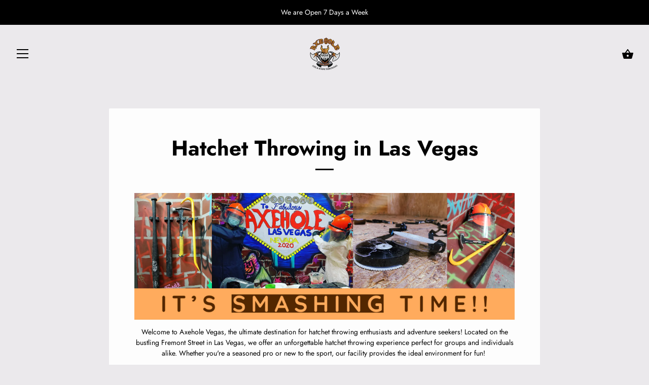

--- FILE ---
content_type: text/html; charset=utf-8
request_url: https://www.google.com/recaptcha/api2/aframe
body_size: 137
content:
<!DOCTYPE HTML><html><head><meta http-equiv="content-type" content="text/html; charset=UTF-8"></head><body><script nonce="bwyizMKR6JvH20HbjfUmFQ">/** Anti-fraud and anti-abuse applications only. See google.com/recaptcha */ try{var clients={'sodar':'https://pagead2.googlesyndication.com/pagead/sodar?'};window.addEventListener("message",function(a){try{if(a.source===window.parent){var b=JSON.parse(a.data);var c=clients[b['id']];if(c){var d=document.createElement('img');d.src=c+b['params']+'&rc='+(localStorage.getItem("rc::a")?sessionStorage.getItem("rc::b"):"");window.document.body.appendChild(d);sessionStorage.setItem("rc::e",parseInt(sessionStorage.getItem("rc::e")||0)+1);localStorage.setItem("rc::h",'1768749361676');}}}catch(b){}});window.parent.postMessage("_grecaptcha_ready", "*");}catch(b){}</script></body></html>

--- FILE ---
content_type: text/css
request_url: https://axeholevegas.checkfront.com/style/hero-reserve--2026011396737.css
body_size: 2337
content:
@media screen and (min-width:730px) and (max-width:767px){.cf-item-data,.grid-pad{width:50% !important}}@media screen and (min-width:768px) and (max-width:900px){.widget-mode>.back-to-categories-btn{margin:15px}}@media screen and (min-width:900px) and (max-width:992px){#cf-cal{float:right}}@media all and (min-width:359px) and (max-width:375px){.cf-item-thumb{margin:0 5px 0 0}}@media all and (max-width:360px){.cf-item-thumb{margin:0 5px 0 0}.icon-menu,.price-overlay{font-size:12px}}@media screen and (max-width:31.5em){.grid figure{width:100%}}@media screen and (min-width:1024px){form{margin-top:0}.text-jumbo{font-size:60px}}@media screen and (max-width:1023px){.text-jumbo{font-size:40px}}@media screen and (max-width:667px){.cf-item-info{width:auto}}@media screen and (max-width:367px){.cf-item-info .cf-item-action li{display:block;text-align:left;float:none}}#cf-query-end_date,#cf-query-start_date,.hdate{width:100%;background-color:#eee !important;height:43px;line-height:43px;text-align:left !important;padding-left:6px !important}.back-to-categories-btn{display:none}.cf-item-status{padding:2px 7px}.cf-item-data{min-height:460px}.cc-parent{position:absolute !important;top:4px !important;left:0 !important;right:0;text-align:center}.inline-search .full{position:relative !important}.hero-upcoming li{display:inline;float:left;margin:20px 0 20px 0 !important}.stick{position:fixed !important;top:0;left:0;right:0;-webkit-transition:all .2s ease-in-out;-moz-transition:all .2s ease-in-out;-ms-transition:all .2s ease-in-out;-o-transition:all .2s ease-in-out;transition:all .2s ease-in-out;background:rgba(0,0,0,.6);z-index:1000}.stick .sticky-show{color:#FFF;text-shadow:0 1px 2px rgba(0,0,0,0.6)}.sticky-show h1{margin:2px}.jumbotron{height:450px;background-size:cover !important}.jumbotron,.sub-header{text-align:center}.inline-search .sub-header>div{height:85px !important}.sub-header h1{margin:7px 0 0 0;font-size:1em !important}.video-container{height:450px;background-color:rgba(0,0,0,0.1);bottom:48px}#bgndVideo{z-index:1}.imageOverlay{position:absolute;height:100%;width:100%;left:0;top:0;background-size:cover !important}.page-header{border-bottom:0 !important}.search-area{background:none repeat scroll 0 0 rgba(0,0,0,0.6);padding-top:10px;padding-bottom:25px;max-height:139px}.search-area.with-tags{max-height:177px}.search-area input,.search-area .drop-input .drop,.search-area button{border-radius:0 !important}.search-area .search-input input,.search-area .search-input button{border-top:0}.inline-search>form{background:0;padding-top:25px !important;border-radius:4px}.inline-search h1{margin:5px 0 !important}.inline-search{text-align:center;padding:0 !important;margin-bottom:5px}.view-full{position:relative;border-radius:0 !important}.view-full h2{padding-top:2em}.view-full .full{position:absolute;bottom:0;left:0;text-align:center}.text-jumbo{font-weight:900;text-align:center}.view-full .text-contrast{color:#fff !important;text-shadow:0 1px 2px rgba(0,0,0,0.6)}#cf-query-start_date{border-top-left-radius:4px;border-bottom-left-radius:4px;border-right:0}#cf-query label{text-align:left;margin-left:3px;margin-bottom:0}input[name='keyword'],.date{background-color:#EEE;border-radius:0;color:#000}.input-placeholder-group>input[type='text'],.input-placeholder-group .btn-primary,.input-placeholder-group,.input-placeholder-group .date.form-control[readonly]{height:43px}.input-placeholder-group>.input-group{width:260px}.dropdown-wrapper .btn{height:43px;background-color:#EEE;color:#999}.dropdown-wrapper .btn-default:active,.dropdown-wrapper .btn-default:focus,.dropdown-wrapper .btn-default:hover,#cf-query-start_date:hover,#cf-query-end_date:hover{color:#000;background-color:#eee !important}.input-placeholder-group .btn-primary{border-top-left-radius:0;border-bottom-left-radius:0;position:relative}.input-placeholder-group{position:relative;display:inline-block;box-sizing:border-box;height:auto}.end_date+#category_id+.search-input label{display:none !important}.search-form-input-wrapper{display:inline-block;position:relative}.hero-legacy-form-inputs{z-index:100;position:relative}.jumbotron .buttonBar{display:none}.cf-grid-list,.cf-grid-max{max-width:1400px;margin:0 auto}.category-wrapper{padding:10px;height:300px}.placement{display:table;height:280px;width:100%}.child-placement{display:table-cell;vertical-align:middle}.grid-pad{padding-top:15px;padding-bottom:15px}.grid{max-width:1300px;margin:0 auto;list-style:none;text-align:center}.grid figure{margin:0;position:relative}.grid figure h3{font-weight:900;color:#FFF;text-shadow:0 1px 2px rgba(0,0,0,0.6)}.grid figure:hover .category-wrapper h3{zoom:1;filter:alpha(opacity=50);opacity:0}.grid figure .category-wrapper h3{position:relative;top:35%;-webkit-transition:opacity .4s ease-in-out;-moz-transition:opacity .4s ease-in-out;-ms-transition:opacity .4s ease-in-out;-o-transition:opacity .4s ease-in-out;transition:opacity .4s ease-in-out}.grid figcaption{position:absolute;top:0;left:0;padding:20px;background:none repeat scroll 0 0 rgba(0,0,0,0.8)}.grid figcaption h3,.grid figcaption span,.grid figcaption p{position:relative;top:10%;margin:0;padding:0;color:#fff;font-size:16px}.grid figcaption p{margin:10px}.hover-style figure{overflow:hidden}.hover-style figcaption{height:100%;width:100%;opacity:0;transform:translateY(100%);transition:ease-in-out .4s,opacity .1s .3s}.hover-style figure:hover figcaption{opacity:1;transform:translateY(0);transition:ease-in-out .4s,opacity .1s}.grid-description>.cf-title,.grid-description>.cf-item-summary,.grid-title-only>.cf-title{display:block !important;text-align:left}@media screen and (max-width:1024px){.hdate{background-color:#EEE}}.hdate{-webkit-appearance:none;-moz-appearance:none}.tags-container{display:flex;padding-top:15px;padding-left:15px}.tag-overlay{display:inline-flex;background-color:rgba(60,63,64,0.9);color:#FFF;padding:7px 10px;opacity:.9;border-radius:10px;margin-right:5px}.price-overlay{position:absolute;background-color:rgba(60,63,64,0.9);margin-right:15px;color:#FFF;bottom:15px;left:15px;padding:7px 10px;opacity:.9}.icon-menu-overlay{position:absolute;bottom:18px;right:5px;color:#FFF}.cf-grid-price{font-size:1.5em;margin-top:5px;& strong{display:flex;flex-flow:wrap;justify-content:center;align-items:baseline}}.cf-grid-price em{font-size:.5em;line-height:1;position:relative;top:-3px;display:block;margin-bottom:5px}.cf-grid-image{min-height:300px}.cf-currency{font-size:.8em;margin-left:5px}.btn-grid{color:#333;background-color:#FFF}.cf-btn-book{background-color:var(--primary-500);color:#fff}.soldout{margin-left:0 !important}.btn-grid:hover{background:var(--primary-500);color:#fff;-o-transition:color .3s ease-in,background .3s ease-in;-ms-transition:color .3s ease-in,background .3s ease-in;-moz-transition:color .3s ease-in,background .3s ease-in;-webkit-transition:color .3s ease-in,background .3s ease-in;transition:color .3s ease-in,background .3s ease-in}.cf-item-info{min-width:0;max-width:100%}.cf-item-info ul{list-style-type:none;margin:0;padding:10px 0;display:block;width:100%}.cf-item-info ul li{display:inline-block;float:left;list-style-type:none}.grid-h2{font-size:20px}.grid-description{margin:10px 0}.grid-title-only{margin:10px 0 20px 0}.icon-menu li{margin:15px 10px;text-align:center;border:2px solid white;border-right:0;border-top-left-radius:25px;border-bottom-left-radius:25px;position:relative;background-color:#1e90ff;-o-transition:border .3s ease-in-out;-ms-transition:border .3s ease-in-out;-moz-transition:border .3s ease-in-out;-webkit-transition:border .3s ease-in-out;transition:border .3s ease-in-out}.icon-menu li:hover{border:2px solid #1e90ff;background-color:white;color:#1e90ff;-o-transition:all .3s ease-in-out;-ms-transition:all .3s ease-in-out;-moz-transition:all .3s ease-in-out;-webkit-transition:all .3s ease-in-out;transition:all .3s ease-in-out}.icon-menu li.icon-btn-disabled{background:#f9f9f9 none repeat scroll 0 0 !important}.icon-menu li.icon-btn-disabled:hover{border:2px solid white;border-right:0}.icon-btn a{display:inline-block;width:100%;padding:10px;color:#fff;background:none !important;-o-transition:color .3s ease-in-out;-ms-transition:color .3s ease-in-out;-moz-transition:color .3s ease-in-out;-webkit-transition:color .3s ease-in-out;transition:color .3s ease-in-out}.icon-btn a:hover{color:#1e90ff !important;-o-transition:color .3s ease-in-out;-ms-transition:color .3s ease-in-out;-moz-transition:color .3s ease-in-out;-webkit-transition:color .3s ease-in-out;transition:color .3s ease-in-out;text-decoration:none}.icon-menu li:hover{border:2px solid #1e90ff;border-right:0;-o-transition:border .3s ease-in-out;-ms-transition:border .3s ease-in-out;-moz-transition:border .3s ease-in-out;-webkit-transition:border .3s ease-in-out;transition:border .3s ease-in-out}.hero-multilang-group{float:right;margin-right:15px;margin-top:-30px}.hero-dropdown{padding-right:15px}.hero_header_button,.hero-multilang-group>.hero-dropdown>button{height:34.5px;border:1px solid transparent;border-radius:0 0 4px 4px}.hero_header_button{padding:6px 12px;border-radius:4px;color:black}@media screen and (min-width:768px){.hero-multilang-group{margin-top:-48px}}.search-input #cf-query-keyword{border-top-left-radius:4px;border-bottom-left-radius:4px}.cat-dropdown+.search-input #cf-query-keyword{border-top-left-radius:0;border-bottom-left-radius:0}.start_date,.end_date,.cat-dropdown,.start_date+.search-input,.start_date+#category_id+.search-input{width:50%;float:left}.start_date+#category_id+.search-input input{border-radius:0}.search-input{width:100%}.start_date+.search-input #cf-query-keyword,.start_date+.cat-dropdown .btn{border-top-left-radius:0;border-bottom-left-radius:0}.start_date+.end_date #cf-query-end_date{border-top-right-radius:4px;border-bottom-right-radius:4px}.start_date+.cat-dropdown+.search-input #cf-query-keyword{border-top-left-radius:4px;border-bottom-left-radius:4px}.start_date+.cat-dropdown{width:50%}#cf-query .end_date+.cat-dropdown label,#cf-query .end_date+.search-input label,#cf-query .cat-dropdown+.search-input label{display:none !important}.cat-dropdown.rounded{margin-right:0}.search-input #cf-query-keyword{width:75%;float:left}.cat-dropdown button{min-width:130px !important}.start_date+.search-input #cf-query-keyword{width:74%}.sticker .search-form-input-wrapper{padding:0 15px}.search-form-input-wrapper .form-group{display:inline-block;margin-bottom:0;vertical-align:middle;white-space:nowrap}.search-form-input-wrapper .dropdown ul{min-width:0}.search-form-input-wrapper>#cf-query-start_date+#cf-query-end_date+.cat-dropdown{width:auto;min-width:100%}.search-btn{width:25%;float:left;padding:0}.search-btn i{display:inline-block;width:100%;text-align:center}#pload{height:0;position:relative;top:10px;left:30px;width:200px}

--- FILE ---
content_type: text/javascript
request_url: https://js-assets.checkfront.net/vite/Grid-60591b38.js
body_size: 5315
content:
import{g as H}from"./universe.js-2026.01.13-d96a7e37.js";import{K as N,M as z}from"./componentLoader.jsx-2026.01.13-d96a7e37.js";import{r as S}from"./logger-57910a8c.js";var I={exports:{}};(function(L){L.exports=function(n){var o={};function _(t){if(o[t])return o[t].exports;var e=o[t]={i:t,l:!1,exports:{}};return n[t].call(e.exports,e,e.exports,_),e.l=!0,e.exports}return _.m=n,_.c=o,_.d=function(t,e,i){_.o(t,e)||Object.defineProperty(t,e,{enumerable:!0,get:i})},_.r=function(t){typeof Symbol<"u"&&Symbol.toStringTag&&Object.defineProperty(t,Symbol.toStringTag,{value:"Module"}),Object.defineProperty(t,"__esModule",{value:!0})},_.t=function(t,e){if(e&1&&(t=_(t)),e&8||e&4&&typeof t=="object"&&t&&t.__esModule)return t;var i=Object.create(null);if(_.r(i),Object.defineProperty(i,"default",{enumerable:!0,value:t}),e&2&&typeof t!="string")for(var s in t)_.d(i,s,function(c){return t[c]}.bind(null,s));return i},_.n=function(t){var e=t&&t.__esModule?function(){return t.default}:function(){return t};return _.d(e,"a",e),e},_.o=function(t,e){return Object.prototype.hasOwnProperty.call(t,e)},_.p="",_(_.s=74)}({0:function(n,o){n.exports=N},1:function(n,o){n.exports=S},2:function(n,o){n.exports=z()},5:function(n,o,_){n.exports={"flex-row":"Grid__flex-row___1IETT","flex-column":"Grid__flex-column___3vCvd","flex-row-reverse":"Grid__flex-row-reverse___3ZUk9","flex-column-reverse":"Grid__flex-column-reverse___3yzX4","flex-wrap":"Grid__flex-wrap___3GYBm","flex-nowrap":"Grid__flex-nowrap___11EYK","flex-wrap-reverse":"Grid__flex-wrap-reverse___23j5i","justify-content-start":"Grid__justify-content-start___u19TV","justify-content-end":"Grid__justify-content-end___1-4zV","justify-content-center":"Grid__justify-content-center___3R1Co","justify-content-between":"Grid__justify-content-between___3unSJ","justify-content-around":"Grid__justify-content-around___RNEyN","align-items-start":"Grid__align-items-start___31MOy","align-items-end":"Grid__align-items-end___1WiGL","align-items-center":"Grid__align-items-center___nqRsg","align-items-baseline":"Grid__align-items-baseline___RlMTt","align-items-stretch":"Grid__align-items-stretch___h6JGR","align-content-start":"Grid__align-content-start___1hy_n","align-content-end":"Grid__align-content-end___23i8U","align-content-center":"Grid__align-content-center___2C6Z3","align-content-between":"Grid__align-content-between___HarDx","align-content-around":"Grid__align-content-around___37pwz","align-content-stretch":"Grid__align-content-stretch___KdvRG","align-self-auto":"Grid__align-self-auto___2RDnI","align-self-start":"Grid__align-self-start___LcIlc","align-self-end":"Grid__align-self-end___1Wuku","align-self-center":"Grid__align-self-center___3JyOh","align-self-baseline":"Grid__align-self-baseline___2U4Bv","align-self-stretch":"Grid__align-self-stretch___2otBG","flex-sm-row":"Grid__flex-sm-row___3Budz","flex-sm-column":"Grid__flex-sm-column___11Cxk","flex-sm-row-reverse":"Grid__flex-sm-row-reverse___3hrgp","flex-sm-column-reverse":"Grid__flex-sm-column-reverse___171vV","flex-sm-wrap":"Grid__flex-sm-wrap___H1i5C","flex-sm-nowrap":"Grid__flex-sm-nowrap___218u4","flex-sm-wrap-reverse":"Grid__flex-sm-wrap-reverse___-QLjv","justify-content-sm-start":"Grid__justify-content-sm-start___3OXgQ","justify-content-sm-end":"Grid__justify-content-sm-end___2xHIN","justify-content-sm-center":"Grid__justify-content-sm-center___ieEjW","justify-content-sm-between":"Grid__justify-content-sm-between___1oojf","justify-content-sm-around":"Grid__justify-content-sm-around___38CSl","align-items-sm-start":"Grid__align-items-sm-start___6H5YZ","align-items-sm-end":"Grid__align-items-sm-end___2CaUn","align-items-sm-center":"Grid__align-items-sm-center___35EXK","align-items-sm-baseline":"Grid__align-items-sm-baseline___Attsd","align-items-sm-stretch":"Grid__align-items-sm-stretch___3wqjf","align-content-sm-start":"Grid__align-content-sm-start___2qm0q","align-content-sm-end":"Grid__align-content-sm-end___Euhu7","align-content-sm-center":"Grid__align-content-sm-center___32snD","align-content-sm-between":"Grid__align-content-sm-between___35vJi","align-content-sm-around":"Grid__align-content-sm-around___1MdGm","align-content-sm-stretch":"Grid__align-content-sm-stretch___3vCs0","align-self-sm-auto":"Grid__align-self-sm-auto___2fLwZ","align-self-sm-start":"Grid__align-self-sm-start___r3mAG","align-self-sm-end":"Grid__align-self-sm-end___63tu_","align-self-sm-center":"Grid__align-self-sm-center___2YUaD","align-self-sm-baseline":"Grid__align-self-sm-baseline___9f2Ye","align-self-sm-stretch":"Grid__align-self-sm-stretch___18rOz","flex-md-row":"Grid__flex-md-row___2m-S5","flex-md-column":"Grid__flex-md-column___2yWAQ","flex-md-row-reverse":"Grid__flex-md-row-reverse___rhm9L","flex-md-column-reverse":"Grid__flex-md-column-reverse___25Ywz","flex-md-wrap":"Grid__flex-md-wrap___2qqME","flex-md-nowrap":"Grid__flex-md-nowrap___3pppx","flex-md-wrap-reverse":"Grid__flex-md-wrap-reverse___1ku9B","justify-content-md-start":"Grid__justify-content-md-start___1dn6m","justify-content-md-end":"Grid__justify-content-md-end___2EMCk","justify-content-md-center":"Grid__justify-content-md-center___3bJKe","justify-content-md-between":"Grid__justify-content-md-between___3wWAI","justify-content-md-around":"Grid__justify-content-md-around___1Nqw8","align-items-md-start":"Grid__align-items-md-start___1aCOB","align-items-md-end":"Grid__align-items-md-end___3K8us","align-items-md-center":"Grid__align-items-md-center___2kpmd","align-items-md-baseline":"Grid__align-items-md-baseline___1ZZSq","align-items-md-stretch":"Grid__align-items-md-stretch___2FCiW","align-content-md-start":"Grid__align-content-md-start___3B-Gn","align-content-md-end":"Grid__align-content-md-end___K7JXI","align-content-md-center":"Grid__align-content-md-center___MLtoB","align-content-md-between":"Grid__align-content-md-between___1BvUv","align-content-md-around":"Grid__align-content-md-around___2lKiR","align-content-md-stretch":"Grid__align-content-md-stretch___1EHeH","align-self-md-auto":"Grid__align-self-md-auto___xaSb4","align-self-md-start":"Grid__align-self-md-start___1e8MM","align-self-md-end":"Grid__align-self-md-end___1zR0o","align-self-md-center":"Grid__align-self-md-center___3WOgi","align-self-md-baseline":"Grid__align-self-md-baseline___TJ3VT","align-self-md-stretch":"Grid__align-self-md-stretch___3zjlm","flex-lg-row":"Grid__flex-lg-row___2aqBx","flex-lg-column":"Grid__flex-lg-column___37AVV","flex-lg-row-reverse":"Grid__flex-lg-row-reverse___25JRZ","flex-lg-column-reverse":"Grid__flex-lg-column-reverse___MMOT0","flex-lg-wrap":"Grid__flex-lg-wrap___2amdd","flex-lg-nowrap":"Grid__flex-lg-nowrap___2LLMU","flex-lg-wrap-reverse":"Grid__flex-lg-wrap-reverse___dlbOu","justify-content-lg-start":"Grid__justify-content-lg-start___2sv5h","justify-content-lg-end":"Grid__justify-content-lg-end___2v3dH","justify-content-lg-center":"Grid__justify-content-lg-center___2rD61","justify-content-lg-between":"Grid__justify-content-lg-between___3cXvc","justify-content-lg-around":"Grid__justify-content-lg-around____Byae","align-items-lg-start":"Grid__align-items-lg-start___2gol1","align-items-lg-end":"Grid__align-items-lg-end___2_2xn","align-items-lg-center":"Grid__align-items-lg-center___2edsD","align-items-lg-baseline":"Grid__align-items-lg-baseline___2E-tG","align-items-lg-stretch":"Grid__align-items-lg-stretch___jj_bR","align-content-lg-start":"Grid__align-content-lg-start___3DVkU","align-content-lg-end":"Grid__align-content-lg-end___3nO_K","align-content-lg-center":"Grid__align-content-lg-center___dVhft","align-content-lg-between":"Grid__align-content-lg-between___h8rlx","align-content-lg-around":"Grid__align-content-lg-around___1JX6Y","align-content-lg-stretch":"Grid__align-content-lg-stretch___1uLrQ","align-self-lg-auto":"Grid__align-self-lg-auto___260to","align-self-lg-start":"Grid__align-self-lg-start___2qp-B","align-self-lg-end":"Grid__align-self-lg-end___UBUVI","align-self-lg-center":"Grid__align-self-lg-center___2AHzV","align-self-lg-baseline":"Grid__align-self-lg-baseline___M5Ays","align-self-lg-stretch":"Grid__align-self-lg-stretch___30vUK","flex-xl-row":"Grid__flex-xl-row___2B2qK","flex-xl-column":"Grid__flex-xl-column___2gQZm","flex-xl-row-reverse":"Grid__flex-xl-row-reverse___2nB9l","flex-xl-column-reverse":"Grid__flex-xl-column-reverse___3Z4uS","flex-xl-wrap":"Grid__flex-xl-wrap___uGR7B","flex-xl-nowrap":"Grid__flex-xl-nowrap___1rI96","flex-xl-wrap-reverse":"Grid__flex-xl-wrap-reverse___1p_74","justify-content-xl-start":"Grid__justify-content-xl-start___2ojHz","justify-content-xl-end":"Grid__justify-content-xl-end___3bDFU","justify-content-xl-center":"Grid__justify-content-xl-center___2YHAf","justify-content-xl-between":"Grid__justify-content-xl-between___1Afgx","justify-content-xl-around":"Grid__justify-content-xl-around___1gahq","align-items-xl-start":"Grid__align-items-xl-start___2XnAQ","align-items-xl-end":"Grid__align-items-xl-end___2gkrp","align-items-xl-center":"Grid__align-items-xl-center___3FLHe","align-items-xl-baseline":"Grid__align-items-xl-baseline___3Ee7k","align-items-xl-stretch":"Grid__align-items-xl-stretch___Xjiuq","align-content-xl-start":"Grid__align-content-xl-start___3hYr3","align-content-xl-end":"Grid__align-content-xl-end___2BFvw","align-content-xl-center":"Grid__align-content-xl-center___2xCBe","align-content-xl-between":"Grid__align-content-xl-between___3YHpr","align-content-xl-around":"Grid__align-content-xl-around___3UFr-","align-content-xl-stretch":"Grid__align-content-xl-stretch___GH807","align-self-xl-auto":"Grid__align-self-xl-auto___3Djg5","align-self-xl-start":"Grid__align-self-xl-start___230vO","align-self-xl-end":"Grid__align-self-xl-end___JDecd","align-self-xl-center":"Grid__align-self-xl-center___1FGVw","align-self-xl-baseline":"Grid__align-self-xl-baseline___2XGXf","align-self-xl-stretch":"Grid__align-self-xl-stretch___K4f5G",container:"Grid__container___1zyo_","container-fluid":"Grid__container-fluid___qrVuN",row:"Grid__row___3lOEI","no-columns":"Grid__no-columns___2u5Ah",onClick:"Grid__onClick___IHMSG",col:"Grid__col___Z9TBZ","no-gutters":"Grid__no-gutters___1ld2B","col-1":"Grid__col-1___2tlPz","col-2":"Grid__col-2___f7mFu","col-3":"Grid__col-3___2FyhB","col-4":"Grid__col-4___1X29m","col-5":"Grid__col-5___dT7GK","col-6":"Grid__col-6___YhY46","col-7":"Grid__col-7___3SUK0","col-8":"Grid__col-8___Qja-I","col-9":"Grid__col-9___3_Rv-","col-10":"Grid__col-10___nSa0i","col-11":"Grid__col-11___3OeeE","col-12":"Grid__col-12___3bRy-","col-auto":"Grid__col-auto___1Ul8V","col-sm-1":"Grid__col-sm-1___kM_P_","col-sm-2":"Grid__col-sm-2___3b1HQ","col-sm-3":"Grid__col-sm-3___B3kXU","col-sm-4":"Grid__col-sm-4___qqi8S","col-sm-5":"Grid__col-sm-5___2cvVh","col-sm-6":"Grid__col-sm-6___3TQzF","col-sm-7":"Grid__col-sm-7___1QOf9","col-sm-8":"Grid__col-sm-8___3HHBp","col-sm-9":"Grid__col-sm-9___1f3jS","col-sm-10":"Grid__col-sm-10___3oY9m","col-sm-11":"Grid__col-sm-11___1AC1W","col-sm-12":"Grid__col-sm-12___1rMbk","col-sm":"Grid__col-sm___181mA","col-sm-auto":"Grid__col-sm-auto___14ZXR","col-md-1":"Grid__col-md-1___38hUV","col-md-2":"Grid__col-md-2___30gnG","col-md-3":"Grid__col-md-3___QqOs1","col-md-4":"Grid__col-md-4___2-umb","col-md-5":"Grid__col-md-5___aTrZc","col-md-6":"Grid__col-md-6___2LD4e","col-md-7":"Grid__col-md-7___3GGfD","col-md-8":"Grid__col-md-8___1hoW4","col-md-9":"Grid__col-md-9___ir_Hx","col-md-10":"Grid__col-md-10___3LXXO","col-md-11":"Grid__col-md-11___HzDzT","col-md-12":"Grid__col-md-12___KW8bm","col-md":"Grid__col-md___25ZIK","col-md-auto":"Grid__col-md-auto___2CJyd","col-lg-1":"Grid__col-lg-1___20BgE","col-lg-2":"Grid__col-lg-2___3n2Le","col-lg-3":"Grid__col-lg-3___2Wjsh","col-lg-4":"Grid__col-lg-4___3V5ys","col-lg-5":"Grid__col-lg-5___2F2zZ","col-lg-6":"Grid__col-lg-6___34vda","col-lg-7":"Grid__col-lg-7___2t3ET","col-lg-8":"Grid__col-lg-8___3UuCu","col-lg-9":"Grid__col-lg-9___-WMdQ","col-lg-10":"Grid__col-lg-10___UcKuI","col-lg-11":"Grid__col-lg-11___2fkRy","col-lg-12":"Grid__col-lg-12___3309I","col-lg":"Grid__col-lg___2H127","col-lg-auto":"Grid__col-lg-auto___jYego","col-xl-1":"Grid__col-xl-1___2QniV","col-xl-2":"Grid__col-xl-2___f16Jp","col-xl-3":"Grid__col-xl-3___1fTMT","col-xl-4":"Grid__col-xl-4___3NxbS","col-xl-5":"Grid__col-xl-5___2MxN1","col-xl-6":"Grid__col-xl-6___giMCP","col-xl-7":"Grid__col-xl-7___2008i","col-xl-8":"Grid__col-xl-8___2j33S","col-xl-9":"Grid__col-xl-9___2Q_hM","col-xl-10":"Grid__col-xl-10___l9bfY","col-xl-11":"Grid__col-xl-11___3_1GN","col-xl-12":"Grid__col-xl-12___2pSkl","col-xl":"Grid__col-xl___3w_n7","col-xl-auto":"Grid__col-xl-auto___2eS_x","order-first":"Grid__order-first___1mAWn","order-last":"Grid__order-last___2RFmz","order-0":"Grid__order-0___3cVlU","order-1":"Grid__order-1___2FmCu","order-2":"Grid__order-2___DK1y6","order-3":"Grid__order-3___3xGVq","order-4":"Grid__order-4___1gMF6","order-5":"Grid__order-5___3VgNV","order-6":"Grid__order-6___1xxMx","order-7":"Grid__order-7___4NzAD","order-8":"Grid__order-8___2N3lv","order-9":"Grid__order-9___3WnQ-","order-10":"Grid__order-10___3hixT","order-11":"Grid__order-11___3_CxD","order-12":"Grid__order-12___2BYJH","offset-1":"Grid__offset-1___3h3Kh","offset-2":"Grid__offset-2___2lb22","offset-3":"Grid__offset-3___3mKaY","offset-4":"Grid__offset-4___eGBww","offset-5":"Grid__offset-5___W5wrX","offset-6":"Grid__offset-6___RIYi3","offset-7":"Grid__offset-7___1JTkW","offset-8":"Grid__offset-8___rWh1D","offset-9":"Grid__offset-9___3rJQI","offset-10":"Grid__offset-10___4TuFl","offset-11":"Grid__offset-11___3d8TA","order-sm-first":"Grid__order-sm-first___15vlQ","order-sm-last":"Grid__order-sm-last___38ok7","order-sm-0":"Grid__order-sm-0___1umr_","order-sm-1":"Grid__order-sm-1___1DLVK","order-sm-2":"Grid__order-sm-2___dzGFM","order-sm-3":"Grid__order-sm-3___1MrCB","order-sm-4":"Grid__order-sm-4___1CSXV","order-sm-5":"Grid__order-sm-5___3OMWO","order-sm-6":"Grid__order-sm-6___f9RK4","order-sm-7":"Grid__order-sm-7___3WaqN","order-sm-8":"Grid__order-sm-8___2BB_T","order-sm-9":"Grid__order-sm-9___3NrHh","order-sm-10":"Grid__order-sm-10___Zh4lJ","order-sm-11":"Grid__order-sm-11___Hs9xD","order-sm-12":"Grid__order-sm-12___1g2vT","offset-sm-0":"Grid__offset-sm-0___EyV-H","offset-sm-1":"Grid__offset-sm-1___zXJgd","offset-sm-2":"Grid__offset-sm-2___3z6IX","offset-sm-3":"Grid__offset-sm-3___1_kI4","offset-sm-4":"Grid__offset-sm-4____cb8_","offset-sm-5":"Grid__offset-sm-5___2Pi5B","offset-sm-6":"Grid__offset-sm-6___Ww3i1","offset-sm-7":"Grid__offset-sm-7___2yZ34","offset-sm-8":"Grid__offset-sm-8___3V5a8","offset-sm-9":"Grid__offset-sm-9___2j7dF","offset-sm-10":"Grid__offset-sm-10___26cBI","offset-sm-11":"Grid__offset-sm-11___3wM2r","order-md-first":"Grid__order-md-first___3lBEH","order-md-last":"Grid__order-md-last___1qeix","order-md-0":"Grid__order-md-0___1AbTy","order-md-1":"Grid__order-md-1___1BBTj","order-md-2":"Grid__order-md-2___1eM61","order-md-3":"Grid__order-md-3___1ACUn","order-md-4":"Grid__order-md-4___2dlva","order-md-5":"Grid__order-md-5___1ouLw","order-md-6":"Grid__order-md-6___OGCOk","order-md-7":"Grid__order-md-7___3o5uC","order-md-8":"Grid__order-md-8___QJ_sd","order-md-9":"Grid__order-md-9___1G3U5","order-md-10":"Grid__order-md-10___8Q6zs","order-md-11":"Grid__order-md-11___2gfYD","order-md-12":"Grid__order-md-12___1QyHl","offset-md-0":"Grid__offset-md-0___3RhG5","offset-md-1":"Grid__offset-md-1___taWlD","offset-md-2":"Grid__offset-md-2___25uqe","offset-md-3":"Grid__offset-md-3___1mzXO","offset-md-4":"Grid__offset-md-4___2KUSf","offset-md-5":"Grid__offset-md-5___1DBt-","offset-md-6":"Grid__offset-md-6___2eO9p","offset-md-7":"Grid__offset-md-7___1xkW1","offset-md-8":"Grid__offset-md-8___8yZTE","offset-md-9":"Grid__offset-md-9___BP-wY","offset-md-10":"Grid__offset-md-10___1oUVa","offset-md-11":"Grid__offset-md-11___3zanP","order-lg-first":"Grid__order-lg-first___19e9T","order-lg-last":"Grid__order-lg-last___YfffT","order-lg-0":"Grid__order-lg-0___LjDIa","order-lg-1":"Grid__order-lg-1___XL-tr","order-lg-2":"Grid__order-lg-2___ZQZ0L","order-lg-3":"Grid__order-lg-3___2B-Qi","order-lg-4":"Grid__order-lg-4___27mxJ","order-lg-5":"Grid__order-lg-5___H7oFs","order-lg-6":"Grid__order-lg-6___1LCNu","order-lg-7":"Grid__order-lg-7___iWvlw","order-lg-8":"Grid__order-lg-8___2JDX5","order-lg-9":"Grid__order-lg-9___1INTC","order-lg-10":"Grid__order-lg-10___2OfuY","order-lg-11":"Grid__order-lg-11___2KxJE","order-lg-12":"Grid__order-lg-12___W8mpO","offset-lg-0":"Grid__offset-lg-0___4peZZ","offset-lg-1":"Grid__offset-lg-1___3HKgp","offset-lg-2":"Grid__offset-lg-2___upIcr","offset-lg-3":"Grid__offset-lg-3___OdZ0h","offset-lg-4":"Grid__offset-lg-4___2OFxj","offset-lg-5":"Grid__offset-lg-5___2ncnJ","offset-lg-6":"Grid__offset-lg-6___3Vbzg","offset-lg-7":"Grid__offset-lg-7___2_gJh","offset-lg-8":"Grid__offset-lg-8___1iTkU","offset-lg-9":"Grid__offset-lg-9___1D3-Z","offset-lg-10":"Grid__offset-lg-10___1LC0f","offset-lg-11":"Grid__offset-lg-11___13-eZ","order-xl-first":"Grid__order-xl-first___HelGq","order-xl-last":"Grid__order-xl-last___1pBh8","order-xl-0":"Grid__order-xl-0___qLohI","order-xl-1":"Grid__order-xl-1___2bmrJ","order-xl-2":"Grid__order-xl-2___UHAzf","order-xl-3":"Grid__order-xl-3___wYdpO","order-xl-4":"Grid__order-xl-4___4knyO","order-xl-5":"Grid__order-xl-5___14eAg","order-xl-6":"Grid__order-xl-6___RvpOb","order-xl-7":"Grid__order-xl-7___2SItb","order-xl-8":"Grid__order-xl-8___2tV2k","order-xl-9":"Grid__order-xl-9___2AtZk","order-xl-10":"Grid__order-xl-10___PPsAx","order-xl-11":"Grid__order-xl-11___Z_mzK","order-xl-12":"Grid__order-xl-12___tECMP","offset-xl-0":"Grid__offset-xl-0___20duJ","offset-xl-1":"Grid__offset-xl-1___3eYIk","offset-xl-2":"Grid__offset-xl-2___1XRNf","offset-xl-3":"Grid__offset-xl-3___1DzOn","offset-xl-4":"Grid__offset-xl-4___7UQmw","offset-xl-5":"Grid__offset-xl-5___3Weq4","offset-xl-6":"Grid__offset-xl-6___2DUcg","offset-xl-7":"Grid__offset-xl-7___12dno","offset-xl-8":"Grid__offset-xl-8___1gJG4","offset-xl-9":"Grid__offset-xl-9___3p1kl","offset-xl-10":"Grid__offset-xl-10___1HZy3","offset-xl-11":"Grid__offset-xl-11___10qwE","spacing-top-none":"Grid__spacing-top-none___K2NvF","spacing-top-2xs":"Grid__spacing-top-2xs___O-hyN","spacing-top-xs":"Grid__spacing-top-xs___3RsHd","spacing-top-sm":"Grid__spacing-top-sm___2DEIB","spacing-top-md":"Grid__spacing-top-md___3GevC","spacing-top-lg":"Grid__spacing-top-lg___nD-Fd","spacing-top-xl":"Grid__spacing-top-xl___3NnXc","spacing-top-2xl":"Grid__spacing-top-2xl___2x9QA","spacing-top-3xl":"Grid__spacing-top-3xl___JspFU","spacing-bottom-none":"Grid__spacing-bottom-none___3Jfn1","spacing-bottom-2xs":"Grid__spacing-bottom-2xs___36YGw","spacing-bottom-xs":"Grid__spacing-bottom-xs___zXa5G","spacing-bottom-sm":"Grid__spacing-bottom-sm___IrZhN","spacing-bottom-md":"Grid__spacing-bottom-md___KqnNJ","spacing-bottom-lg":"Grid__spacing-bottom-lg___3o_0P","spacing-bottom-xl":"Grid__spacing-bottom-xl___SDGzc","spacing-bottom-2xl":"Grid__spacing-bottom-2xl___3Hqg-","spacing-bottom-3xl":"Grid__spacing-bottom-3xl___QQhhH","spacing-none":"Grid__spacing-none___MpDdd","spacing-2xs":"Grid__spacing-2xs___lDtrp","spacing-xs":"Grid__spacing-xs___1zlkW","spacing-sm":"Grid__spacing-sm___2uw5m","spacing-md":"Grid__spacing-md___1z6sB","spacing-lg":"Grid__spacing-lg___1UaLV","spacing-xl":"Grid__spacing-xl___17HZe","spacing-2xl":"Grid__spacing-2xl___DZB6I","spacing-3xl":"Grid__spacing-3xl___20Xy_"}},68:function(n,o,_){var t=_(0),e=_.n(t),i=_(1),s=_.n(i),c=_(2),p=_.n(c),g=_(85);_.d(o,"b",function(){return g.a});var l=_(92);_.d(o,"a",function(){return l.a});var E=_(5),d=_.n(E);function r(a){var v=a.customClass,y=a.className,f=a.fluid,m=f===void 0?!1:f,G=a.children,x=p()([!m&&d.a.container,m&&d.a["container-fluid"],v,y]);return s.a.createElement("div",{className:x},G)}r.propTypes={customClass:e.a.string,className:e.a.string,fluid:e.a.bool,children:e.a.node.isRequired},r.Row=g.a,r.Col=l.a,o.c=r},74:function(n,o,_){_.r(o);var t=_(68);_.d(o,"Row",function(){return t.b}),_.d(o,"Col",function(){return t.a}),o.default=t.c},85:function(n,o,_){_.d(o,"a",function(){return d});var t=_(0),e=_.n(t),i=_(1),s=_.n(i),c=_(2),p=_.n(c),g=_(5),l=_.n(g),E={spacing:"",spacingTop:"",spacingBottom:"",noColumns:!1};function d(r){var a=p()([l.a.row,r.alignItems&&l.a["align-items-".concat(r.alignItems)],r.justify&&l.a["justify-content-".concat(r.justify)],r.spacingTop&&l.a["spacing-top-".concat(r.spacingTop)],r.spacingBottom&&l.a["spacing-bottom-".concat(r.spacingBottom)],r.spacing&&l.a["spacing-".concat(r.spacing)],r.noGutters&&l.a["no-gutters"],r.noColumns&&l.a["no-columns"],r.onClick&&l.a.onClick,r.customClass,r.className]);return s.a.createElement("div",{className:a,onClick:r.onClick},r.children)}d.propTypes={children:e.a.node.isRequired,customClass:e.a.string,className:e.a.string,alignItems:e.a.oneOf(["start","center","end","stretch","baseline"]),justify:e.a.oneOf(["start","center","end","between","around"]),noGutters:e.a.bool,noColumns:e.a.bool,onClick:e.a.func,spacingTop:e.a.oneOf(["","none","2xs","xs","sm","md","lg","xl","2xl","3xl"]),spacingBottom:e.a.oneOf(["","none","2xs","xs","sm","md","lg","xl","2xl","3xl"]),spacing:e.a.oneOf(["","none","2xs","xs","sm","md","lg","xl","2xl","3xl"])},d.defaultProps=E,d.displayName="Grid.Row"},92:function(n,o,_){_.d(o,"a",function(){return d});var t=_(0),e=_.n(t),i=_(1),s=_.n(i),c=_(2),p=_.n(c),g=_(5),l=_.n(g),E=["auto",!0,"1","2","3","4","5","6","7","8","9","10","11","12"];function d(r){var a=r.customClass,v=r.className,y=r.col,f=r.xs,m=r.sm,G=r.md,x=r.lg,O=r.xl,W=r.children,C=r.alignSelf,D=r.offset,j=r.offsetSm,h=r.offsetMd,P=r.offsetLg,B=r.offsetXl,w=r.order,b=r.orderSm,T=r.orderMd,R=r.orderLg,U=r.orderXl,K=r.onClick,u=function(M){return M&&typeof M!="boolean"&&E.includes(M)},A=p()([!f&&!m&&!G&&!x&&!O&&l.a.col,y===!0?l.a.col:u(y)&&l.a["col-".concat(y)],f===!0?l.a.col:u(f)&&l.a["col-".concat(f)],m===!0?l.a["col-sm"]:u(m)&&l.a["col-sm-".concat(m)],G===!0?l.a["col-md"]:u(G)&&l.a["col-md-".concat(G)],x===!0?l.a["col-lg"]:u(x)&&l.a["col-lg-".concat(x)],O===!0?l.a["col-xl"]:u(O)&&l.a["col-xl-".concat(O)],C&&l.a["align-self-".concat(C)],D&&l.a["offset-".concat(D)],j&&l.a["offset-sm-".concat(j)],h&&l.a["offset-md-".concat(h)],P&&l.a["offset-lg-".concat(P)],B&&l.a["offset-xl-".concat(B)],w&&l.a["order-".concat(w)],b&&l.a["order-sm-".concat(b)],T&&l.a["order-md-".concat(T)],R&&l.a["order-lg-".concat(R)],U&&l.a["order-xl-".concat(U)],K&&l.a.onClick,a,v]);return s.a.createElement("div",{className:A,onClick:K},W)}d.propTypes={children:e.a.node.isRequired,customClass:e.a.string,className:e.a.string,alignSelf:e.a.oneOf(["start","center","end","stretch","baseline"]),onClick:e.a.func},d.displayName="Grid.Col"}})})(I);var V=I.exports;const Y=H(V);export{V as G,Y as a};


--- FILE ---
content_type: application/javascript
request_url: https://axeholevegas.checkfront.com/lib/vite/ErrorBoundary-d9be4077.js
body_size: 635
content:
var p=Object.defineProperty;var d=(t,e,r)=>e in t?p(t,e,{enumerable:!0,configurable:!0,writable:!0,value:r}):t[e]=r;var i=(t,e,r)=>(d(t,typeof e!="symbol"?e+"":e,r),r);import{P as m,j as o,c as u}from"./componentLoader.jsx-2026.01.13-d96a7e37.js";import{r as h,w as l}from"./logger-57910a8c.js";import{E as g}from"./EmptyState-407b7a7c.js";import{S as f}from"./ErrorOne-2225436a.js";import{B as E}from"./Button-b3ce9d01.js";import{S as w}from"./Reset-c6728f3a.js";import{E as C}from"./Link-5ef679cf.js";import{a as x,G as a}from"./Grid-60591b38.js";import"./brand-f5b6e89c.js";import"./universe.js-2026.01.13-d96a7e37.js";const y={children:m.node};class S extends h.Component{constructor(){super(...arguments);i(this,"state",{hasError:!1})}static getDerivedStateFromError(r){return console.error("React page ErrorBoundary caught: ",r),{hasError:!0}}componentDidCatch(r){const s=window.location||{},n=r.message.includes("Loading chunk")||r.message.includes("Loading CSS chunk"),c={subject:n?"React page crashed due to Loading chunk error":`React page ErrorBoundary caught: ${r.message}`,context:{error:r.stack.replace(s.protocol+"//"+s.host,""),fixedBy:n?"TECH-81":void 0,errorMessage:r.message,url:s.href,browser:navigator.userAgent,referrer:document.referrer}};n?l.error(c):l.crit(c)}render(){const{hasError:r}=this.state,{children:s}=this.props;return r?o(g,{title:"There was a problem loading the page",illustration:o(f,{}),actions:u(x,{children:[o(a.Row,{children:o(a.Col,{children:o(E,{onClick:()=>{window.location.reload()},primary:!0,icon:o(w,{}),children:"Reload"})})}),o(a.Row,{customClass:"margin-top-2",children:o(a.Col,{children:o(C,{customClass:"margin-top-2",url:"https://www.checkfront.com/status",external:!0,children:"Current System Status"})})})]})}):s}}S.propTypes=y;export{S as default};


--- FILE ---
content_type: application/javascript
request_url: https://axeholevegas.checkfront.com/lib/vite/EmptyState-407b7a7c.js
body_size: 3268
content:
import{g as j}from"./universe.js-2026.01.13-d96a7e37.js";import{K as L,M as W}from"./componentLoader.jsx-2026.01.13-d96a7e37.js";import{r as A}from"./logger-57910a8c.js";var C={exports:{}};(function(x){x.exports=function(l){var s={};function a(t){if(s[t])return s[t].exports;var e=s[t]={i:t,l:!1,exports:{}};return l[t].call(e.exports,e,e.exports,a),e.l=!0,e.exports}return a.m=l,a.c=s,a.d=function(t,e,r){a.o(t,e)||Object.defineProperty(t,e,{enumerable:!0,get:r})},a.r=function(t){typeof Symbol<"u"&&Symbol.toStringTag&&Object.defineProperty(t,Symbol.toStringTag,{value:"Module"}),Object.defineProperty(t,"__esModule",{value:!0})},a.t=function(t,e){if(e&1&&(t=a(t)),e&8||e&4&&typeof t=="object"&&t&&t.__esModule)return t;var r=Object.create(null);if(a.r(r),Object.defineProperty(r,"default",{enumerable:!0,value:t}),e&2&&typeof t!="string")for(var n in t)a.d(r,n,function(E){return t[E]}.bind(null,n));return r},a.n=function(t){var e=t&&t.__esModule?function(){return t.default}:function(){return t};return a.d(e,"a",e),e},a.o=function(t,e){return Object.prototype.hasOwnProperty.call(t,e)},a.p="",a(a.s=717)}({0:function(l,s){l.exports=L},1:function(l,s){l.exports=A},2:function(l,s){l.exports=W()},312:function(l,s,a){l.exports={EmptyState:"EmptyState__EmptyState___tZfb4",ChildrenWrapper:"EmptyState__ChildrenWrapper___2bzOE",Actions:"EmptyState__Actions___1sTrR"}},36:function(l,s,a){var t=a(1),e=a.n(t),r=a(0),n=a.n(r),E=a(37),g=a.n(E),P=a(2),u=a.n(P);function f(){return f=Object.assign||function(o){for(var c=1;c<arguments.length;c++){var _=arguments[c];for(var i in _)Object.prototype.hasOwnProperty.call(_,i)&&(o[i]=_[i])}return o},f.apply(this,arguments)}var y={src:n.a.string,illustration:n.a.node,description:n.a.string,size:n.a.oneOf(["sm","md","lg","small","medium","large","fluid"]),customClass:n.a.string,className:n.a.string},p={size:"md"};function d(o){var c=o.src,_=o.illustration,i=o.description,h=o.size,D=o.customClass,m=o.className,v=u()([g.a.Image,h&&g.a[h],D,m]),M=i&&_?{"aria-label":i}:"",O=_||e.a.createElement("img",{alt:i||"",src:c});return e.a.createElement("div",f({},M,{className:v}),O)}d.propTypes=y,d.defaultProps=p,s.a=d},37:function(l,s,a){l.exports={Image:"Image__Image___29_Z8",small:"Image__small___3-uad",sm:"Image__sm___37L7E",medium:"Image__medium___1apMv",md:"Image__md___LUZ-X",large:"Image__large___3hMDI",lg:"Image__lg___3xhTf",fluid:"Image__fluid___pDK0w"}},717:function(l,s,a){a.r(s);var t=a(1),e=a.n(t),r=a(0),n=a.n(r),E=a(2),g=a.n(E),P=a(312),u=a.n(P),f=a(86),y=a(36),p;function d(){return d=Object.assign||function(m){for(var v=1;v<arguments.length;v++){var M=arguments[v];for(var O in M)Object.prototype.hasOwnProperty.call(M,O)&&(m[O]=M[O])}return m},d.apply(this,arguments)}function o(m){return t.createElement("svg",d({height:256,width:256,viewBox:"0 0 256 256",xmlns:"http://www.w3.org/2000/svg"},m),p||(p=t.createElement("g",{fill:"none"},t.createElement("path",{d:"M128 0C57.308 0 0 57.308 0 128c0 70.694 57.308 128 128 128s128-57.306 128-128C256 57.308 198.692 0 128 0z",fill:"#fff"}),t.createElement("path",{d:"M87.644 83.468c.11-.04.218-.09.324-.146l2.997-1.594a2.716 2.716 0 00-2.55-4.795l-2.997 1.594c-.165.088-.318.19-.457.305a9.18 9.18 0 00-5.938-2.455l-.002-.019-.119-1.353a2.716 2.716 0 00-5.41.474l.118 1.352c.016.175.047.344.093.506a9.13 9.13 0 00-3.282 2.587 9.14 9.14 0 00-1.605 3.05l-3.116-.662a2.716 2.716 0 10-1.13 5.313l3.985.847c.052.011.104.02.156.028l1.35 9.77h-3.412a2.716 2.716 0 000 5.431h4.162l1.534 11.113-1.75-.372a2.716 2.716 0 10-1.129 5.313l2.657.564c.334.071.668.078.986.027l1.237 8.957-3.696.323a2.716 2.716 0 10.474 5.41l3.757-.328a6.11 6.11 0 006.603 5.437l40.89-3.578-1.064-12.173-31.853 2.786-.202-5.442 2.564.462c1.304.236 2.447-.762 2.552-2.228.105-1.466-.868-2.846-2.173-3.081l-3.144-.568-.466-12.535h2.372a2.716 2.716 0 100-5.432h-2.573l-.364-9.786-.024-.446-.104-2.79a9.72 9.72 0 00-.251-1.866z",fill:"#2a3c51"}),t.createElement("path",{d:"M117.962 132.864l-36.827 3.222a2.037 2.037 0 01-2.208-1.853l-.35-4.054-6.034-43.706c-.204-1.481.174-2.896 1.063-4.01.885-1.11 2.173-1.79 3.655-1.92l.888-.078c1.483-.13 2.87.317 3.933 1.255 1.068.943 1.686 2.27 1.742 3.766l.095 2.54c-.045.257-.06.51-.035.797.015.169.046.323.09.47l1.57 42.319 32.063-2.805z",fill:"#65cc81"}),t.createElement("path",{d:"M80.385 85.04l-3.382.296.296 3.382 3.382-.296zm-.787 14.38l-3.381.296.296 3.382 3.381-.296zm3.272 14.025l-3.382.296.296 3.382 3.382-.296zM164.3 97.046a2.741 2.741 0 01-.324-.146l-2.997-1.594a2.716 2.716 0 012.55-4.795l2.996 1.594c.166.088.319.19.458.305a9.18 9.18 0 015.938-2.455l.002-.02.118-1.352a2.716 2.716 0 015.41.474l-.118 1.352a2.73 2.73 0 01-.092.506 9.13 9.13 0 013.281 2.587 9.14 9.14 0 011.606 3.05l3.116-.662a2.716 2.716 0 111.129 5.313l-3.985.847c-.052.01-.104.02-.156.028l-1.349 9.77h3.412a2.716 2.716 0 010 5.431h-4.162l-1.535 11.113 1.75-.372a2.716 2.716 0 111.13 5.313l-2.657.564a2.71 2.71 0 01-.987.027l-1.237 8.957 3.696.323a2.716 2.716 0 11-.473 5.41l-3.757-.328a6.11 6.11 0 01-6.603 5.437l-40.891-3.578 1.065-12.173 31.853 2.786.202-5.442-2.564.462c-1.305.236-2.447-.762-2.552-2.228-.105-1.466.868-2.846 2.173-3.081l3.144-.568.465-12.535h-2.372a2.716 2.716 0 110-5.432h2.574l.363-9.786.025-.446.104-2.79a9.72 9.72 0 01.25-1.866z",fill:"#2a3c51"}),t.createElement("path",{d:"M133.982 146.442l36.827 3.222a2.037 2.037 0 002.207-1.853l.351-4.054 6.033-43.706c.205-1.481-.174-2.896-1.062-4.01-.886-1.11-2.174-1.79-3.655-1.92l-.888-.078c-1.483-.13-2.87.317-3.933 1.255-1.068.943-1.686 2.27-1.742 3.766l-.095 2.54c.045.257.06.51.034.797a2.365 2.365 0 01-.09.47l-1.57 42.319-32.062-2.805z",fill:"#65cc81"}),t.createElement("path",{d:"M171.559 98.618l3.382.296-.296 3.382-3.382-.296zm.786 14.38l3.382.296-.296 3.382-3.382-.296zm-3.271 14.025l3.381.296-.295 3.382-3.382-.296z",fill:"#2a3c51"}),t.createElement("path",{d:"M159.358 196.569l4.782-23.907a2.718 2.718 0 00-2.663-3.249h-18.87l2.597-51.944 2.838 1.419a2.714 2.714 0 002.43-4.858l-4.972-2.486.44-8.808c.085-.025.17-.016.253-.049l6.789-2.715a2.716 2.716 0 10-2.019-5.045l-4.726 1.891.58-11.589h2.44a2.715 2.715 0 100-5.43h-2.265c-.171-3.994-1.492-7.745-3.805-10.902l3.211-1.605a2.716 2.716 0 10-2.429-4.859l-4.789 2.395c-3.435-2.609-7.628-4.039-12.114-4.039h-.892v-4.073a2.715 2.715 0 10-5.43 0v4.589c-3.803.853-7.248 2.767-9.965 5.626a19.89 19.89 0 00-1.37 1.606l-5.308-2.123a2.71 2.71 0 00-3.531 1.514 2.716 2.716 0 001.513 3.53l4.644 1.857a20.29 20.29 0 00-1.368 8.446l.174 3.468h-3.799a2.715 2.715 0 100 5.432h4.07l.393 7.854-4.735 3.552a2.713 2.713 0 00-.542 3.8 2.705 2.705 0 002.175 1.087 2.71 2.71 0 001.627-.544l1.802-1.352.502 10.043h-5.292a2.715 2.715 0 100 5.431h5.564l2.444 48.88h-18.87a2.718 2.718 0 00-2.663 3.25l4.782 23.907h-4.835V202H194.1v-5.431z",fill:"#2a3c51"}),t.createElement("path",{d:"M110.928 88.474c.037-.177.107-.341.107-.529 0-.312-.08-.6-.177-.878l-.279-5.577c-.204-4.095 1.192-7.937 3.93-10.817 2.733-2.872 6.487-4.453 10.571-4.453h1.782c4.081 0 7.835 1.583 10.568 4.455 2.741 2.88 4.137 6.723 3.933 10.815l-4.397 87.923h-21.99z",fill:"#65cc81"}),t.createElement("path",{d:"M98.53 196.569l-4.346-21.725h63.981l-4.345 21.725z",fill:"#e68e22"}),t.createElement("path",{d:"M118.028 77.083h5.43v5.43h-5.43zm13.578 13.577h5.43v5.432h-5.43zm-13.578 13.579h5.43v5.43h-5.43zm8.146 19.009h5.432v5.43h-5.432zm-2.715 24.44h5.431v5.431h-5.431z",fill:"#2a3c51"}))))}var c=o,_={illustration:n.a.node,imageSize:n.a.oneOf(["sm","md","lg","small","medium","large"]),title:n.a.string,children:n.a.node,actions:n.a.node,customClass:n.a.string,className:n.a.string},i={illustration:e.a.createElement(c,null),imageSize:"md",title:"No Data"};function h(m){var v=m.illustration,M=m.imageSize,O=m.title,z=m.children,I=m.actions,S=m.customClass,T=m.className;return e.a.createElement("div",{className:g()(u.a.EmptyState,S,T)},e.a.createElement(y.a,{size:M,illustration:v}),e.a.createElement(f.a,{element:"h4",className:"margin-top-4"},O),e.a.createElement("p",{className:u.a.ChildrenWrapper},z),e.a.createElement("div",{className:u.a.Actions},I))}h.propTypes=_,h.defaultProps=i;var D=h;s.default=D},86:function(l,s,a){a.d(s,"a",function(){return y});var t=a(0),e=a.n(t),r=a(1),n=a.n(r),E=a(88),g=a.n(E),P=a(2),u=a.n(P),f=["h1","h2","h3","h4","h5","h6","p"];function y(p){var d=p.children,o=p.element,c=o===void 0?"h4":o,_=p.customClass,i=p.className,h=u()([g.a.Heading,f.includes(c)&&g.a["heading-".concat(c)],_,i]);return n.a.createElement(c,{className:h},d)}y.propTypes={children:e.a.node.isRequired,customClass:e.a.string,className:e.a.string}},88:function(l,s,a){l.exports={Heading:"Heading__Heading___Ca2JS","heading-h1":"Heading__heading-h1___37oF3","heading-h2":"Heading__heading-h2___3fjWX","heading-h3":"Heading__heading-h3___3gQ2z","heading-h4":"Heading__heading-h4___R_eyD","heading-h5":"Heading__heading-h5___sHJN4","heading-h6":"Heading__heading-h6___25imG"}}})})(C);var N=C.exports;const U=j(N);export{U as E};


--- FILE ---
content_type: application/javascript
request_url: https://axeholevegas.checkfront.com/lib/vite/Grid-60591b38.js
body_size: 5690
content:
import{g as H}from"./universe.js-2026.01.13-d96a7e37.js";import{K as N,M as z}from"./componentLoader.jsx-2026.01.13-d96a7e37.js";import{r as S}from"./logger-57910a8c.js";var I={exports:{}};(function(L){L.exports=function(n){var o={};function _(t){if(o[t])return o[t].exports;var e=o[t]={i:t,l:!1,exports:{}};return n[t].call(e.exports,e,e.exports,_),e.l=!0,e.exports}return _.m=n,_.c=o,_.d=function(t,e,i){_.o(t,e)||Object.defineProperty(t,e,{enumerable:!0,get:i})},_.r=function(t){typeof Symbol<"u"&&Symbol.toStringTag&&Object.defineProperty(t,Symbol.toStringTag,{value:"Module"}),Object.defineProperty(t,"__esModule",{value:!0})},_.t=function(t,e){if(e&1&&(t=_(t)),e&8||e&4&&typeof t=="object"&&t&&t.__esModule)return t;var i=Object.create(null);if(_.r(i),Object.defineProperty(i,"default",{enumerable:!0,value:t}),e&2&&typeof t!="string")for(var s in t)_.d(i,s,function(c){return t[c]}.bind(null,s));return i},_.n=function(t){var e=t&&t.__esModule?function(){return t.default}:function(){return t};return _.d(e,"a",e),e},_.o=function(t,e){return Object.prototype.hasOwnProperty.call(t,e)},_.p="",_(_.s=74)}({0:function(n,o){n.exports=N},1:function(n,o){n.exports=S},2:function(n,o){n.exports=z()},5:function(n,o,_){n.exports={"flex-row":"Grid__flex-row___1IETT","flex-column":"Grid__flex-column___3vCvd","flex-row-reverse":"Grid__flex-row-reverse___3ZUk9","flex-column-reverse":"Grid__flex-column-reverse___3yzX4","flex-wrap":"Grid__flex-wrap___3GYBm","flex-nowrap":"Grid__flex-nowrap___11EYK","flex-wrap-reverse":"Grid__flex-wrap-reverse___23j5i","justify-content-start":"Grid__justify-content-start___u19TV","justify-content-end":"Grid__justify-content-end___1-4zV","justify-content-center":"Grid__justify-content-center___3R1Co","justify-content-between":"Grid__justify-content-between___3unSJ","justify-content-around":"Grid__justify-content-around___RNEyN","align-items-start":"Grid__align-items-start___31MOy","align-items-end":"Grid__align-items-end___1WiGL","align-items-center":"Grid__align-items-center___nqRsg","align-items-baseline":"Grid__align-items-baseline___RlMTt","align-items-stretch":"Grid__align-items-stretch___h6JGR","align-content-start":"Grid__align-content-start___1hy_n","align-content-end":"Grid__align-content-end___23i8U","align-content-center":"Grid__align-content-center___2C6Z3","align-content-between":"Grid__align-content-between___HarDx","align-content-around":"Grid__align-content-around___37pwz","align-content-stretch":"Grid__align-content-stretch___KdvRG","align-self-auto":"Grid__align-self-auto___2RDnI","align-self-start":"Grid__align-self-start___LcIlc","align-self-end":"Grid__align-self-end___1Wuku","align-self-center":"Grid__align-self-center___3JyOh","align-self-baseline":"Grid__align-self-baseline___2U4Bv","align-self-stretch":"Grid__align-self-stretch___2otBG","flex-sm-row":"Grid__flex-sm-row___3Budz","flex-sm-column":"Grid__flex-sm-column___11Cxk","flex-sm-row-reverse":"Grid__flex-sm-row-reverse___3hrgp","flex-sm-column-reverse":"Grid__flex-sm-column-reverse___171vV","flex-sm-wrap":"Grid__flex-sm-wrap___H1i5C","flex-sm-nowrap":"Grid__flex-sm-nowrap___218u4","flex-sm-wrap-reverse":"Grid__flex-sm-wrap-reverse___-QLjv","justify-content-sm-start":"Grid__justify-content-sm-start___3OXgQ","justify-content-sm-end":"Grid__justify-content-sm-end___2xHIN","justify-content-sm-center":"Grid__justify-content-sm-center___ieEjW","justify-content-sm-between":"Grid__justify-content-sm-between___1oojf","justify-content-sm-around":"Grid__justify-content-sm-around___38CSl","align-items-sm-start":"Grid__align-items-sm-start___6H5YZ","align-items-sm-end":"Grid__align-items-sm-end___2CaUn","align-items-sm-center":"Grid__align-items-sm-center___35EXK","align-items-sm-baseline":"Grid__align-items-sm-baseline___Attsd","align-items-sm-stretch":"Grid__align-items-sm-stretch___3wqjf","align-content-sm-start":"Grid__align-content-sm-start___2qm0q","align-content-sm-end":"Grid__align-content-sm-end___Euhu7","align-content-sm-center":"Grid__align-content-sm-center___32snD","align-content-sm-between":"Grid__align-content-sm-between___35vJi","align-content-sm-around":"Grid__align-content-sm-around___1MdGm","align-content-sm-stretch":"Grid__align-content-sm-stretch___3vCs0","align-self-sm-auto":"Grid__align-self-sm-auto___2fLwZ","align-self-sm-start":"Grid__align-self-sm-start___r3mAG","align-self-sm-end":"Grid__align-self-sm-end___63tu_","align-self-sm-center":"Grid__align-self-sm-center___2YUaD","align-self-sm-baseline":"Grid__align-self-sm-baseline___9f2Ye","align-self-sm-stretch":"Grid__align-self-sm-stretch___18rOz","flex-md-row":"Grid__flex-md-row___2m-S5","flex-md-column":"Grid__flex-md-column___2yWAQ","flex-md-row-reverse":"Grid__flex-md-row-reverse___rhm9L","flex-md-column-reverse":"Grid__flex-md-column-reverse___25Ywz","flex-md-wrap":"Grid__flex-md-wrap___2qqME","flex-md-nowrap":"Grid__flex-md-nowrap___3pppx","flex-md-wrap-reverse":"Grid__flex-md-wrap-reverse___1ku9B","justify-content-md-start":"Grid__justify-content-md-start___1dn6m","justify-content-md-end":"Grid__justify-content-md-end___2EMCk","justify-content-md-center":"Grid__justify-content-md-center___3bJKe","justify-content-md-between":"Grid__justify-content-md-between___3wWAI","justify-content-md-around":"Grid__justify-content-md-around___1Nqw8","align-items-md-start":"Grid__align-items-md-start___1aCOB","align-items-md-end":"Grid__align-items-md-end___3K8us","align-items-md-center":"Grid__align-items-md-center___2kpmd","align-items-md-baseline":"Grid__align-items-md-baseline___1ZZSq","align-items-md-stretch":"Grid__align-items-md-stretch___2FCiW","align-content-md-start":"Grid__align-content-md-start___3B-Gn","align-content-md-end":"Grid__align-content-md-end___K7JXI","align-content-md-center":"Grid__align-content-md-center___MLtoB","align-content-md-between":"Grid__align-content-md-between___1BvUv","align-content-md-around":"Grid__align-content-md-around___2lKiR","align-content-md-stretch":"Grid__align-content-md-stretch___1EHeH","align-self-md-auto":"Grid__align-self-md-auto___xaSb4","align-self-md-start":"Grid__align-self-md-start___1e8MM","align-self-md-end":"Grid__align-self-md-end___1zR0o","align-self-md-center":"Grid__align-self-md-center___3WOgi","align-self-md-baseline":"Grid__align-self-md-baseline___TJ3VT","align-self-md-stretch":"Grid__align-self-md-stretch___3zjlm","flex-lg-row":"Grid__flex-lg-row___2aqBx","flex-lg-column":"Grid__flex-lg-column___37AVV","flex-lg-row-reverse":"Grid__flex-lg-row-reverse___25JRZ","flex-lg-column-reverse":"Grid__flex-lg-column-reverse___MMOT0","flex-lg-wrap":"Grid__flex-lg-wrap___2amdd","flex-lg-nowrap":"Grid__flex-lg-nowrap___2LLMU","flex-lg-wrap-reverse":"Grid__flex-lg-wrap-reverse___dlbOu","justify-content-lg-start":"Grid__justify-content-lg-start___2sv5h","justify-content-lg-end":"Grid__justify-content-lg-end___2v3dH","justify-content-lg-center":"Grid__justify-content-lg-center___2rD61","justify-content-lg-between":"Grid__justify-content-lg-between___3cXvc","justify-content-lg-around":"Grid__justify-content-lg-around____Byae","align-items-lg-start":"Grid__align-items-lg-start___2gol1","align-items-lg-end":"Grid__align-items-lg-end___2_2xn","align-items-lg-center":"Grid__align-items-lg-center___2edsD","align-items-lg-baseline":"Grid__align-items-lg-baseline___2E-tG","align-items-lg-stretch":"Grid__align-items-lg-stretch___jj_bR","align-content-lg-start":"Grid__align-content-lg-start___3DVkU","align-content-lg-end":"Grid__align-content-lg-end___3nO_K","align-content-lg-center":"Grid__align-content-lg-center___dVhft","align-content-lg-between":"Grid__align-content-lg-between___h8rlx","align-content-lg-around":"Grid__align-content-lg-around___1JX6Y","align-content-lg-stretch":"Grid__align-content-lg-stretch___1uLrQ","align-self-lg-auto":"Grid__align-self-lg-auto___260to","align-self-lg-start":"Grid__align-self-lg-start___2qp-B","align-self-lg-end":"Grid__align-self-lg-end___UBUVI","align-self-lg-center":"Grid__align-self-lg-center___2AHzV","align-self-lg-baseline":"Grid__align-self-lg-baseline___M5Ays","align-self-lg-stretch":"Grid__align-self-lg-stretch___30vUK","flex-xl-row":"Grid__flex-xl-row___2B2qK","flex-xl-column":"Grid__flex-xl-column___2gQZm","flex-xl-row-reverse":"Grid__flex-xl-row-reverse___2nB9l","flex-xl-column-reverse":"Grid__flex-xl-column-reverse___3Z4uS","flex-xl-wrap":"Grid__flex-xl-wrap___uGR7B","flex-xl-nowrap":"Grid__flex-xl-nowrap___1rI96","flex-xl-wrap-reverse":"Grid__flex-xl-wrap-reverse___1p_74","justify-content-xl-start":"Grid__justify-content-xl-start___2ojHz","justify-content-xl-end":"Grid__justify-content-xl-end___3bDFU","justify-content-xl-center":"Grid__justify-content-xl-center___2YHAf","justify-content-xl-between":"Grid__justify-content-xl-between___1Afgx","justify-content-xl-around":"Grid__justify-content-xl-around___1gahq","align-items-xl-start":"Grid__align-items-xl-start___2XnAQ","align-items-xl-end":"Grid__align-items-xl-end___2gkrp","align-items-xl-center":"Grid__align-items-xl-center___3FLHe","align-items-xl-baseline":"Grid__align-items-xl-baseline___3Ee7k","align-items-xl-stretch":"Grid__align-items-xl-stretch___Xjiuq","align-content-xl-start":"Grid__align-content-xl-start___3hYr3","align-content-xl-end":"Grid__align-content-xl-end___2BFvw","align-content-xl-center":"Grid__align-content-xl-center___2xCBe","align-content-xl-between":"Grid__align-content-xl-between___3YHpr","align-content-xl-around":"Grid__align-content-xl-around___3UFr-","align-content-xl-stretch":"Grid__align-content-xl-stretch___GH807","align-self-xl-auto":"Grid__align-self-xl-auto___3Djg5","align-self-xl-start":"Grid__align-self-xl-start___230vO","align-self-xl-end":"Grid__align-self-xl-end___JDecd","align-self-xl-center":"Grid__align-self-xl-center___1FGVw","align-self-xl-baseline":"Grid__align-self-xl-baseline___2XGXf","align-self-xl-stretch":"Grid__align-self-xl-stretch___K4f5G",container:"Grid__container___1zyo_","container-fluid":"Grid__container-fluid___qrVuN",row:"Grid__row___3lOEI","no-columns":"Grid__no-columns___2u5Ah",onClick:"Grid__onClick___IHMSG",col:"Grid__col___Z9TBZ","no-gutters":"Grid__no-gutters___1ld2B","col-1":"Grid__col-1___2tlPz","col-2":"Grid__col-2___f7mFu","col-3":"Grid__col-3___2FyhB","col-4":"Grid__col-4___1X29m","col-5":"Grid__col-5___dT7GK","col-6":"Grid__col-6___YhY46","col-7":"Grid__col-7___3SUK0","col-8":"Grid__col-8___Qja-I","col-9":"Grid__col-9___3_Rv-","col-10":"Grid__col-10___nSa0i","col-11":"Grid__col-11___3OeeE","col-12":"Grid__col-12___3bRy-","col-auto":"Grid__col-auto___1Ul8V","col-sm-1":"Grid__col-sm-1___kM_P_","col-sm-2":"Grid__col-sm-2___3b1HQ","col-sm-3":"Grid__col-sm-3___B3kXU","col-sm-4":"Grid__col-sm-4___qqi8S","col-sm-5":"Grid__col-sm-5___2cvVh","col-sm-6":"Grid__col-sm-6___3TQzF","col-sm-7":"Grid__col-sm-7___1QOf9","col-sm-8":"Grid__col-sm-8___3HHBp","col-sm-9":"Grid__col-sm-9___1f3jS","col-sm-10":"Grid__col-sm-10___3oY9m","col-sm-11":"Grid__col-sm-11___1AC1W","col-sm-12":"Grid__col-sm-12___1rMbk","col-sm":"Grid__col-sm___181mA","col-sm-auto":"Grid__col-sm-auto___14ZXR","col-md-1":"Grid__col-md-1___38hUV","col-md-2":"Grid__col-md-2___30gnG","col-md-3":"Grid__col-md-3___QqOs1","col-md-4":"Grid__col-md-4___2-umb","col-md-5":"Grid__col-md-5___aTrZc","col-md-6":"Grid__col-md-6___2LD4e","col-md-7":"Grid__col-md-7___3GGfD","col-md-8":"Grid__col-md-8___1hoW4","col-md-9":"Grid__col-md-9___ir_Hx","col-md-10":"Grid__col-md-10___3LXXO","col-md-11":"Grid__col-md-11___HzDzT","col-md-12":"Grid__col-md-12___KW8bm","col-md":"Grid__col-md___25ZIK","col-md-auto":"Grid__col-md-auto___2CJyd","col-lg-1":"Grid__col-lg-1___20BgE","col-lg-2":"Grid__col-lg-2___3n2Le","col-lg-3":"Grid__col-lg-3___2Wjsh","col-lg-4":"Grid__col-lg-4___3V5ys","col-lg-5":"Grid__col-lg-5___2F2zZ","col-lg-6":"Grid__col-lg-6___34vda","col-lg-7":"Grid__col-lg-7___2t3ET","col-lg-8":"Grid__col-lg-8___3UuCu","col-lg-9":"Grid__col-lg-9___-WMdQ","col-lg-10":"Grid__col-lg-10___UcKuI","col-lg-11":"Grid__col-lg-11___2fkRy","col-lg-12":"Grid__col-lg-12___3309I","col-lg":"Grid__col-lg___2H127","col-lg-auto":"Grid__col-lg-auto___jYego","col-xl-1":"Grid__col-xl-1___2QniV","col-xl-2":"Grid__col-xl-2___f16Jp","col-xl-3":"Grid__col-xl-3___1fTMT","col-xl-4":"Grid__col-xl-4___3NxbS","col-xl-5":"Grid__col-xl-5___2MxN1","col-xl-6":"Grid__col-xl-6___giMCP","col-xl-7":"Grid__col-xl-7___2008i","col-xl-8":"Grid__col-xl-8___2j33S","col-xl-9":"Grid__col-xl-9___2Q_hM","col-xl-10":"Grid__col-xl-10___l9bfY","col-xl-11":"Grid__col-xl-11___3_1GN","col-xl-12":"Grid__col-xl-12___2pSkl","col-xl":"Grid__col-xl___3w_n7","col-xl-auto":"Grid__col-xl-auto___2eS_x","order-first":"Grid__order-first___1mAWn","order-last":"Grid__order-last___2RFmz","order-0":"Grid__order-0___3cVlU","order-1":"Grid__order-1___2FmCu","order-2":"Grid__order-2___DK1y6","order-3":"Grid__order-3___3xGVq","order-4":"Grid__order-4___1gMF6","order-5":"Grid__order-5___3VgNV","order-6":"Grid__order-6___1xxMx","order-7":"Grid__order-7___4NzAD","order-8":"Grid__order-8___2N3lv","order-9":"Grid__order-9___3WnQ-","order-10":"Grid__order-10___3hixT","order-11":"Grid__order-11___3_CxD","order-12":"Grid__order-12___2BYJH","offset-1":"Grid__offset-1___3h3Kh","offset-2":"Grid__offset-2___2lb22","offset-3":"Grid__offset-3___3mKaY","offset-4":"Grid__offset-4___eGBww","offset-5":"Grid__offset-5___W5wrX","offset-6":"Grid__offset-6___RIYi3","offset-7":"Grid__offset-7___1JTkW","offset-8":"Grid__offset-8___rWh1D","offset-9":"Grid__offset-9___3rJQI","offset-10":"Grid__offset-10___4TuFl","offset-11":"Grid__offset-11___3d8TA","order-sm-first":"Grid__order-sm-first___15vlQ","order-sm-last":"Grid__order-sm-last___38ok7","order-sm-0":"Grid__order-sm-0___1umr_","order-sm-1":"Grid__order-sm-1___1DLVK","order-sm-2":"Grid__order-sm-2___dzGFM","order-sm-3":"Grid__order-sm-3___1MrCB","order-sm-4":"Grid__order-sm-4___1CSXV","order-sm-5":"Grid__order-sm-5___3OMWO","order-sm-6":"Grid__order-sm-6___f9RK4","order-sm-7":"Grid__order-sm-7___3WaqN","order-sm-8":"Grid__order-sm-8___2BB_T","order-sm-9":"Grid__order-sm-9___3NrHh","order-sm-10":"Grid__order-sm-10___Zh4lJ","order-sm-11":"Grid__order-sm-11___Hs9xD","order-sm-12":"Grid__order-sm-12___1g2vT","offset-sm-0":"Grid__offset-sm-0___EyV-H","offset-sm-1":"Grid__offset-sm-1___zXJgd","offset-sm-2":"Grid__offset-sm-2___3z6IX","offset-sm-3":"Grid__offset-sm-3___1_kI4","offset-sm-4":"Grid__offset-sm-4____cb8_","offset-sm-5":"Grid__offset-sm-5___2Pi5B","offset-sm-6":"Grid__offset-sm-6___Ww3i1","offset-sm-7":"Grid__offset-sm-7___2yZ34","offset-sm-8":"Grid__offset-sm-8___3V5a8","offset-sm-9":"Grid__offset-sm-9___2j7dF","offset-sm-10":"Grid__offset-sm-10___26cBI","offset-sm-11":"Grid__offset-sm-11___3wM2r","order-md-first":"Grid__order-md-first___3lBEH","order-md-last":"Grid__order-md-last___1qeix","order-md-0":"Grid__order-md-0___1AbTy","order-md-1":"Grid__order-md-1___1BBTj","order-md-2":"Grid__order-md-2___1eM61","order-md-3":"Grid__order-md-3___1ACUn","order-md-4":"Grid__order-md-4___2dlva","order-md-5":"Grid__order-md-5___1ouLw","order-md-6":"Grid__order-md-6___OGCOk","order-md-7":"Grid__order-md-7___3o5uC","order-md-8":"Grid__order-md-8___QJ_sd","order-md-9":"Grid__order-md-9___1G3U5","order-md-10":"Grid__order-md-10___8Q6zs","order-md-11":"Grid__order-md-11___2gfYD","order-md-12":"Grid__order-md-12___1QyHl","offset-md-0":"Grid__offset-md-0___3RhG5","offset-md-1":"Grid__offset-md-1___taWlD","offset-md-2":"Grid__offset-md-2___25uqe","offset-md-3":"Grid__offset-md-3___1mzXO","offset-md-4":"Grid__offset-md-4___2KUSf","offset-md-5":"Grid__offset-md-5___1DBt-","offset-md-6":"Grid__offset-md-6___2eO9p","offset-md-7":"Grid__offset-md-7___1xkW1","offset-md-8":"Grid__offset-md-8___8yZTE","offset-md-9":"Grid__offset-md-9___BP-wY","offset-md-10":"Grid__offset-md-10___1oUVa","offset-md-11":"Grid__offset-md-11___3zanP","order-lg-first":"Grid__order-lg-first___19e9T","order-lg-last":"Grid__order-lg-last___YfffT","order-lg-0":"Grid__order-lg-0___LjDIa","order-lg-1":"Grid__order-lg-1___XL-tr","order-lg-2":"Grid__order-lg-2___ZQZ0L","order-lg-3":"Grid__order-lg-3___2B-Qi","order-lg-4":"Grid__order-lg-4___27mxJ","order-lg-5":"Grid__order-lg-5___H7oFs","order-lg-6":"Grid__order-lg-6___1LCNu","order-lg-7":"Grid__order-lg-7___iWvlw","order-lg-8":"Grid__order-lg-8___2JDX5","order-lg-9":"Grid__order-lg-9___1INTC","order-lg-10":"Grid__order-lg-10___2OfuY","order-lg-11":"Grid__order-lg-11___2KxJE","order-lg-12":"Grid__order-lg-12___W8mpO","offset-lg-0":"Grid__offset-lg-0___4peZZ","offset-lg-1":"Grid__offset-lg-1___3HKgp","offset-lg-2":"Grid__offset-lg-2___upIcr","offset-lg-3":"Grid__offset-lg-3___OdZ0h","offset-lg-4":"Grid__offset-lg-4___2OFxj","offset-lg-5":"Grid__offset-lg-5___2ncnJ","offset-lg-6":"Grid__offset-lg-6___3Vbzg","offset-lg-7":"Grid__offset-lg-7___2_gJh","offset-lg-8":"Grid__offset-lg-8___1iTkU","offset-lg-9":"Grid__offset-lg-9___1D3-Z","offset-lg-10":"Grid__offset-lg-10___1LC0f","offset-lg-11":"Grid__offset-lg-11___13-eZ","order-xl-first":"Grid__order-xl-first___HelGq","order-xl-last":"Grid__order-xl-last___1pBh8","order-xl-0":"Grid__order-xl-0___qLohI","order-xl-1":"Grid__order-xl-1___2bmrJ","order-xl-2":"Grid__order-xl-2___UHAzf","order-xl-3":"Grid__order-xl-3___wYdpO","order-xl-4":"Grid__order-xl-4___4knyO","order-xl-5":"Grid__order-xl-5___14eAg","order-xl-6":"Grid__order-xl-6___RvpOb","order-xl-7":"Grid__order-xl-7___2SItb","order-xl-8":"Grid__order-xl-8___2tV2k","order-xl-9":"Grid__order-xl-9___2AtZk","order-xl-10":"Grid__order-xl-10___PPsAx","order-xl-11":"Grid__order-xl-11___Z_mzK","order-xl-12":"Grid__order-xl-12___tECMP","offset-xl-0":"Grid__offset-xl-0___20duJ","offset-xl-1":"Grid__offset-xl-1___3eYIk","offset-xl-2":"Grid__offset-xl-2___1XRNf","offset-xl-3":"Grid__offset-xl-3___1DzOn","offset-xl-4":"Grid__offset-xl-4___7UQmw","offset-xl-5":"Grid__offset-xl-5___3Weq4","offset-xl-6":"Grid__offset-xl-6___2DUcg","offset-xl-7":"Grid__offset-xl-7___12dno","offset-xl-8":"Grid__offset-xl-8___1gJG4","offset-xl-9":"Grid__offset-xl-9___3p1kl","offset-xl-10":"Grid__offset-xl-10___1HZy3","offset-xl-11":"Grid__offset-xl-11___10qwE","spacing-top-none":"Grid__spacing-top-none___K2NvF","spacing-top-2xs":"Grid__spacing-top-2xs___O-hyN","spacing-top-xs":"Grid__spacing-top-xs___3RsHd","spacing-top-sm":"Grid__spacing-top-sm___2DEIB","spacing-top-md":"Grid__spacing-top-md___3GevC","spacing-top-lg":"Grid__spacing-top-lg___nD-Fd","spacing-top-xl":"Grid__spacing-top-xl___3NnXc","spacing-top-2xl":"Grid__spacing-top-2xl___2x9QA","spacing-top-3xl":"Grid__spacing-top-3xl___JspFU","spacing-bottom-none":"Grid__spacing-bottom-none___3Jfn1","spacing-bottom-2xs":"Grid__spacing-bottom-2xs___36YGw","spacing-bottom-xs":"Grid__spacing-bottom-xs___zXa5G","spacing-bottom-sm":"Grid__spacing-bottom-sm___IrZhN","spacing-bottom-md":"Grid__spacing-bottom-md___KqnNJ","spacing-bottom-lg":"Grid__spacing-bottom-lg___3o_0P","spacing-bottom-xl":"Grid__spacing-bottom-xl___SDGzc","spacing-bottom-2xl":"Grid__spacing-bottom-2xl___3Hqg-","spacing-bottom-3xl":"Grid__spacing-bottom-3xl___QQhhH","spacing-none":"Grid__spacing-none___MpDdd","spacing-2xs":"Grid__spacing-2xs___lDtrp","spacing-xs":"Grid__spacing-xs___1zlkW","spacing-sm":"Grid__spacing-sm___2uw5m","spacing-md":"Grid__spacing-md___1z6sB","spacing-lg":"Grid__spacing-lg___1UaLV","spacing-xl":"Grid__spacing-xl___17HZe","spacing-2xl":"Grid__spacing-2xl___DZB6I","spacing-3xl":"Grid__spacing-3xl___20Xy_"}},68:function(n,o,_){var t=_(0),e=_.n(t),i=_(1),s=_.n(i),c=_(2),p=_.n(c),g=_(85);_.d(o,"b",function(){return g.a});var l=_(92);_.d(o,"a",function(){return l.a});var E=_(5),d=_.n(E);function r(a){var v=a.customClass,y=a.className,f=a.fluid,m=f===void 0?!1:f,G=a.children,x=p()([!m&&d.a.container,m&&d.a["container-fluid"],v,y]);return s.a.createElement("div",{className:x},G)}r.propTypes={customClass:e.a.string,className:e.a.string,fluid:e.a.bool,children:e.a.node.isRequired},r.Row=g.a,r.Col=l.a,o.c=r},74:function(n,o,_){_.r(o);var t=_(68);_.d(o,"Row",function(){return t.b}),_.d(o,"Col",function(){return t.a}),o.default=t.c},85:function(n,o,_){_.d(o,"a",function(){return d});var t=_(0),e=_.n(t),i=_(1),s=_.n(i),c=_(2),p=_.n(c),g=_(5),l=_.n(g),E={spacing:"",spacingTop:"",spacingBottom:"",noColumns:!1};function d(r){var a=p()([l.a.row,r.alignItems&&l.a["align-items-".concat(r.alignItems)],r.justify&&l.a["justify-content-".concat(r.justify)],r.spacingTop&&l.a["spacing-top-".concat(r.spacingTop)],r.spacingBottom&&l.a["spacing-bottom-".concat(r.spacingBottom)],r.spacing&&l.a["spacing-".concat(r.spacing)],r.noGutters&&l.a["no-gutters"],r.noColumns&&l.a["no-columns"],r.onClick&&l.a.onClick,r.customClass,r.className]);return s.a.createElement("div",{className:a,onClick:r.onClick},r.children)}d.propTypes={children:e.a.node.isRequired,customClass:e.a.string,className:e.a.string,alignItems:e.a.oneOf(["start","center","end","stretch","baseline"]),justify:e.a.oneOf(["start","center","end","between","around"]),noGutters:e.a.bool,noColumns:e.a.bool,onClick:e.a.func,spacingTop:e.a.oneOf(["","none","2xs","xs","sm","md","lg","xl","2xl","3xl"]),spacingBottom:e.a.oneOf(["","none","2xs","xs","sm","md","lg","xl","2xl","3xl"]),spacing:e.a.oneOf(["","none","2xs","xs","sm","md","lg","xl","2xl","3xl"])},d.defaultProps=E,d.displayName="Grid.Row"},92:function(n,o,_){_.d(o,"a",function(){return d});var t=_(0),e=_.n(t),i=_(1),s=_.n(i),c=_(2),p=_.n(c),g=_(5),l=_.n(g),E=["auto",!0,"1","2","3","4","5","6","7","8","9","10","11","12"];function d(r){var a=r.customClass,v=r.className,y=r.col,f=r.xs,m=r.sm,G=r.md,x=r.lg,O=r.xl,W=r.children,C=r.alignSelf,D=r.offset,j=r.offsetSm,h=r.offsetMd,P=r.offsetLg,B=r.offsetXl,w=r.order,b=r.orderSm,T=r.orderMd,R=r.orderLg,U=r.orderXl,K=r.onClick,u=function(M){return M&&typeof M!="boolean"&&E.includes(M)},A=p()([!f&&!m&&!G&&!x&&!O&&l.a.col,y===!0?l.a.col:u(y)&&l.a["col-".concat(y)],f===!0?l.a.col:u(f)&&l.a["col-".concat(f)],m===!0?l.a["col-sm"]:u(m)&&l.a["col-sm-".concat(m)],G===!0?l.a["col-md"]:u(G)&&l.a["col-md-".concat(G)],x===!0?l.a["col-lg"]:u(x)&&l.a["col-lg-".concat(x)],O===!0?l.a["col-xl"]:u(O)&&l.a["col-xl-".concat(O)],C&&l.a["align-self-".concat(C)],D&&l.a["offset-".concat(D)],j&&l.a["offset-sm-".concat(j)],h&&l.a["offset-md-".concat(h)],P&&l.a["offset-lg-".concat(P)],B&&l.a["offset-xl-".concat(B)],w&&l.a["order-".concat(w)],b&&l.a["order-sm-".concat(b)],T&&l.a["order-md-".concat(T)],R&&l.a["order-lg-".concat(R)],U&&l.a["order-xl-".concat(U)],K&&l.a.onClick,a,v]);return s.a.createElement("div",{className:A,onClick:K},W)}d.propTypes={children:e.a.node.isRequired,customClass:e.a.string,className:e.a.string,alignSelf:e.a.oneOf(["start","center","end","stretch","baseline"]),onClick:e.a.func},d.displayName="Grid.Col"}})})(I);var V=I.exports;const Y=H(V);export{V as G,Y as a};


--- FILE ---
content_type: text/javascript
request_url: https://js-assets.checkfront.net/vite/TagFilter-2df9a2ba.js
body_size: -124
content:
import{j as u}from"./componentLoader.jsx-2026.01.13-d96a7e37.js";import{r as a,a as g,l as m}from"./logger-57910a8c.js";import{D as p}from"./DropDown2-f002920a.js";import"./brand-f5b6e89c.js";import"./universe.js-2026.01.13-d96a7e37.js";import"./index-8745d0f8.js";function x(){const[r,s]=a.useState([]),[n,o]=a.useState([]);function l(e){const t=document.getElementById("tags");t.value=e.map(i=>i.value),t.dispatchEvent(new Event("change",{bubbles:!0}))}a.useEffect(()=>{async function e(){try{const{data:t}=await g("/reserve/tags");s(t)}catch(t){m.notice({subject:"There was a problem retrieving Tags",context:t})}}e()},[]);function c(e){o(e),l(e)}return r.length?u(p,{label:"Tags",labelHidden:!0,value:n,className:"text-left",onChange:e=>{c(e)},options:r,placeholder:"Filtering",searchable:!0,multi:!0,clearable:!0}):null}export{x as default};


--- FILE ---
content_type: application/javascript
request_url: https://axeholevegas.checkfront.com/lib/vite/ErrorOne-2225436a.js
body_size: 115
content:
import{r as e}from"./logger-57910a8c.js";const a=t=>e.createElement("svg",{height:256,width:256,viewBox:"0 0 256 256",xmlns:"http://www.w3.org/2000/svg",...t},e.createElement("g",{fill:"none"},e.createElement("path",{d:"M128 0C57.308 0 0 57.308 0 128c0 70.694 57.308 128 128 128s128-57.306 128-128C256 57.308 198.692 0 128 0z",fill:"#fff"}),e.createElement("path",{d:"M54 190h148V93H54z",fill:"#e2e4e7"}),e.createElement("g",{fill:"#0f733a"},e.createElement("path",{d:"M97.33 109.67a2.285 2.285 0 0 0-3.232 0L90 113.768l-4.098-4.098a2.285 2.285 0 1 0-3.232 3.232L86.768 117l-4.098 4.098a2.285 2.285 0 1 0 3.232 3.232L90 120.232l4.098 4.098c.447.447 1.031.67 1.616.67a2.285 2.285 0 0 0 1.616-3.902L93.232 117l4.098-4.098a2.285 2.285 0 0 0 0-3.232zM173.33 109.67a2.285 2.285 0 0 0-3.232 0L166 113.768l-4.098-4.098a2.285 2.285 0 1 0-3.232 3.232l4.098 4.098-4.098 4.098a2.285 2.285 0 1 0 3.232 3.232l4.098-4.098 4.098 4.098c.447.447 1.031.67 1.616.67a2.285 2.285 0 0 0 1.616-3.902L169.232 117l4.098-4.098a2.285 2.285 0 0 0 0-3.232z"})),e.createElement("path",{d:"M116 141H96v8h16v11.965c0 8.84 7.178 16.035 16 16.035s16-7.195 16-16.035V149h16v-8h-20z",fill:"#3fbf61"}),e.createElement("path",{d:"M54 67v26h148V67z",fill:"#65cc81"})));export{a as S};


--- FILE ---
content_type: application/javascript
request_url: https://axeholevegas.checkfront.com/lib/vite/DropDown2-f002920a.js
body_size: 41524
content:
import{g as Mi}from"./universe.js-2026.01.13-d96a7e37.js";import{K as Ai,M as Ii}from"./componentLoader.jsx-2026.01.13-d96a7e37.js";import{r as Fi}from"./logger-57910a8c.js";import{r as wi}from"./index-8745d0f8.js";var dr={exports:{}};(function(fr){fr.exports=function(c){var b={};function s(u){if(b[u])return b[u].exports;var f=b[u]={i:u,l:!1,exports:{}};return c[u].call(f.exports,f,f.exports,s),f.l=!0,f.exports}return s.m=c,s.c=b,s.d=function(u,f,v){s.o(u,f)||Object.defineProperty(u,f,{enumerable:!0,get:v})},s.r=function(u){typeof Symbol<"u"&&Symbol.toStringTag&&Object.defineProperty(u,Symbol.toStringTag,{value:"Module"}),Object.defineProperty(u,"__esModule",{value:!0})},s.t=function(u,f){if(f&1&&(u=s(u)),f&8||f&4&&typeof u=="object"&&u&&u.__esModule)return u;var v=Object.create(null);if(s.r(v),Object.defineProperty(v,"default",{enumerable:!0,value:u}),f&2&&typeof u!="string")for(var p in u)s.d(v,p,function(y){return u[y]}.bind(null,p));return v},s.n=function(u){var f=u&&u.__esModule?function(){return u.default}:function(){return u};return s.d(f,"a",f),f},s.o=function(u,f){return Object.prototype.hasOwnProperty.call(u,f)},s.p="",s(s.s=706)}({0:function(c,b){c.exports=Ai},1:function(c,b){c.exports=Fi},10:function(c,b,s){s.d(b,"a",function(){return u}),s.d(b,"b",function(){return f}),s.d(b,"e",function(){return v}),s.d(b,"c",function(){return p}),s.d(b,"d",function(){return y});var u={INFO:"info",WARNING:"warning",SUCCESS:"success",ERROR:"error"},f=["sm","md","lg","xl"],v=["xs","sm","md","lg"],p=["topStart","top","topEnd","rightStart","right","rightEnd","bottomEnd","bottom","bottomStart","leftEnd","left","leftStart"],y={topStart:"top-start",top:"top",topEnd:"top-end",rightStart:"right-start",right:"right",rightEnd:"right-end",bottomEnd:"bottom-end",bottom:"bottom",bottomStart:"bottom-start",leftEnd:"left-end",left:"left",leftStart:"left-start"}},107:function(c,b,s){var u=s(268),f={childContextTypes:!0,contextType:!0,contextTypes:!0,defaultProps:!0,displayName:!0,getDefaultProps:!0,getDerivedStateFromError:!0,getDerivedStateFromProps:!0,mixins:!0,propTypes:!0,type:!0},v={name:!0,length:!0,prototype:!0,caller:!0,callee:!0,arguments:!0,arity:!0},p={$$typeof:!0,render:!0,defaultProps:!0,displayName:!0,propTypes:!0},y={$$typeof:!0,compare:!0,defaultProps:!0,displayName:!0,propTypes:!0,type:!0},_={};_[u.ForwardRef]=p,_[u.Memo]=y;function g(U){return u.isMemo(U)?y:_[U.$$typeof]||f}var C=Object.defineProperty,F=Object.getOwnPropertyNames,N=Object.getOwnPropertySymbols,A=Object.getOwnPropertyDescriptor,$=Object.getPrototypeOf,w=Object.prototype;function Z(U,G,q){if(typeof G!="string"){if(w){var B=$(G);B&&B!==w&&Z(U,B,q)}var L=F(G);N&&(L=L.concat(N(G)));for(var K=g(U),oe=g(G),P=0;P<L.length;++P){var ae=L[P];if(!v[ae]&&!(q&&q[ae])&&!(oe&&oe[ae])&&!(K&&K[ae])){var Pe=A(G,ae);try{C(U,ae,Pe)}catch(k){}}}}return U}c.exports=Z},109:function(c,b,s){var u=s(1),f=s.n(u),v=s(0),p=s.n(v),y=s(2),_=s.n(y);s(46);var g=s(35),C=s(87),F=s(30),N=s(8),A=s(19),$=s(41),w=s.n($),Z;function U(){return U=Object.assign||function(T){for(var X=1;X<arguments.length;X++){var Y=arguments[X];for(var re in Y)Object.prototype.hasOwnProperty.call(Y,re)&&(T[re]=Y[re])}return T},U.apply(this,arguments)}function G(T){return u.createElement("svg",U({viewBox:"0 0 16 16",width:16,height:16,xmlns:"http://www.w3.org/2000/svg"},T),Z||(Z=u.createElement("rect",{x:4,y:7,width:8,height:2,rx:1})))}var q=G,B;function L(){return L=Object.assign||function(T){for(var X=1;X<arguments.length;X++){var Y=arguments[X];for(var re in Y)Object.prototype.hasOwnProperty.call(Y,re)&&(T[re]=Y[re])}return T},L.apply(this,arguments)}function K(T){return u.createElement("svg",L({xmlns:"http://www.w3.org/2000/svg",viewBox:"0 0 24 24"},T),B||(B=u.createElement("path",{d:"M9.863 18a1 1 0 01-.729-.315l-4.863-5.179a1 1 0 111.457-1.369l4.125 2.391 8.408-7.202a1 1 0 011.477 1.348l-9.137 10a.998.998 0 01-.73.326h-.008z"})))}var oe=K;function P(T,X){var Y=Object.keys(T);if(Object.getOwnPropertySymbols){var re=Object.getOwnPropertySymbols(T);X&&(re=re.filter(function(Me){return Object.getOwnPropertyDescriptor(T,Me).enumerable})),Y.push.apply(Y,re)}return Y}function ae(T){for(var X=1;X<arguments.length;X++){var Y=arguments[X]!=null?arguments[X]:{};X%2?P(Object(Y),!0).forEach(function(re){Pe(T,re,Y[re])}):Object.getOwnPropertyDescriptors?Object.defineProperties(T,Object.getOwnPropertyDescriptors(Y)):P(Object(Y)).forEach(function(re){Object.defineProperty(T,re,Object.getOwnPropertyDescriptor(Y,re))})}return T}function Pe(T,X,Y){return X in T?Object.defineProperty(T,X,{value:Y,enumerable:!0,configurable:!0,writable:!0}):T[X]=Y,T}var k={autoFocus:p.a.bool,checked:p.a.bool,customClass:p.a.string,className:p.a.string,data:p.a.object,disabled:p.a.bool,indeterminate:p.a.bool,error:p.a.oneOfType([p.a.bool,p.a.string]),helpText:p.a.node,id:p.a.string,label:p.a.node.isRequired,labelHidden:p.a.bool,name:p.a.string.isRequired,onBlur:p.a.func,onChange:p.a.func,onFocus:p.a.func,required:p.a.bool,tabIndex:p.a.number};function xe(T){var X=T.autoFocus,Y=T.checked,re=T.customClass,Me=T.className,Ke=T.disabled,De=Ke===void 0?!1:Ke,Ae=T.indeterminate,Ue=Ae===void 0?!1:Ae,ce=T.id,ie=T.data,we=T.name,We=T.onBlur,Te=T.onChange,et=Te===void 0?function(){}:Te,Ct=T.onFocus,ve=T.required,ye=T.tabIndex,ke=T.error,ze=T.label,Ne=T.labelHidden,Qe=T.helpText,tt=_()([w.a.InputControl,De&&w.a.disabled,ke&&w.a.error,Ue&&w.a.indeterminate]),Ge=ae(ae({autoFocus:X,checked:Y,className:w.a.Input,disabled:De,indeterminate:Ue.toString(),id:ce},Object(A.a)(ie)),{},{name:we,onBlur:We,onChange:et,onFocus:Ct,required:ve,tabIndex:De?-1:ye,type:"checkbox"}),St=f.a.createElement(C.a,{id:ce,disabled:De,label:ze,labelHidden:Ne},f.a.createElement("div",{className:tt},f.a.createElement("input",Ge),f.a.createElement("div",{className:w.a.IconControl},f.a.createElement(N.b,{size:"sm"},Ue?f.a.createElement(q,null):f.a.createElement(oe,null))),f.a.createElement("div",{className:w.a.Backdrop}))),Pt=Qe?f.a.createElement("div",{className:w.a.HelpText},Qe):null,nt=ke!=null?f.a.createElement(F.a,{error:ke,type:"choice"}):null;return f.a.createElement(g.a,{className:_()(re,Me),type:"choice"},St,Pt,nt)}xe.propTypes=k,b.a=xe},11:function(c,b,s){c.exports={IconControl:"Icon__IconControl___34l6l",xsmall:"Icon__xsmall___V25ax",xs:"Icon__xs___2Vuxi",small:"Icon__small___1sQ6B",sm:"Icon__sm___2W_wl",medium:"Icon__medium___2tRMr",md:"Icon__md___20c3P",large:"Icon__large___3yqdF",lg:"Icon__lg___3uH1V",primary:"Icon__primary___exGZ1",secondary:"Icon__secondary___2Cbvn",tertiary:"Icon__tertiary___2QR7E","neutral-light":"Icon__neutral-light___Axp7A",neutral:"Icon__neutral___2fsw2","neutral-dark":"Icon__neutral-dark___3yXci","neutral-darker":"Icon__neutral-darker___ueC1N",error:"Icon__error___3x0rf",success:"Icon__success___mUR0A",warning:"Icon__warning___3cnxn",white:"Icon__white___1h_Ip",default:"Icon__default___3C6Gd",blue:"Icon__blue___N70rH",red:"Icon__red___3VewW",green:"Icon__green___2USuk",orange:"Icon__orange___36U5f"}},110:function(c,b,s){var u=s(1),f;function v(){return v=Object.assign||function(y){for(var _=1;_<arguments.length;_++){var g=arguments[_];for(var C in g)Object.prototype.hasOwnProperty.call(g,C)&&(y[C]=g[C])}return y},v.apply(this,arguments)}function p(y){return u.createElement("svg",v({xmlns:"http://www.w3.org/2000/svg",viewBox:"0 0 24 24"},y),f||(f=u.createElement("path",{d:"M12 15.5a.997.997 0 01-.707-.293l-4-4a.999.999 0 111.414-1.414l3.305 3.305 3.293-3.18a1 1 0 011.39 1.439l-4 3.862A.997.997 0 0112 15.5"})))}b.a=p},12:function(c,b,s){c.exports={FormMessagingControl:"FormMessaging__FormMessagingControl___2Hi97",MessageText:"FormMessaging__MessageText___1JWCK","MessageText--info":"FormMessaging__MessageText--info___25Vj2","MessageText--warning":"FormMessaging__MessageText--warning___1jHMQ","MessageText--success":"FormMessaging__MessageText--success___9yuWS","MessageText--error":"FormMessaging__MessageText--error___3byJX",InputText:"FormMessaging__InputText___4iIrC",Choice:"FormMessaging__Choice___25gr5",Labelled:"FormMessaging__Labelled___2H-yN"}},15:function(c,b,s){var u=s(17),f=u.Symbol;c.exports=f},169:function(c,b,s){var u=s(1),f;function v(){return v=Object.assign||function(y){for(var _=1;_<arguments.length;_++){var g=arguments[_];for(var C in g)Object.prototype.hasOwnProperty.call(g,C)&&(y[C]=g[C])}return y},v.apply(this,arguments)}function p(y){return u.createElement("svg",v({xmlns:"http://www.w3.org/2000/svg",viewBox:"0 0 24 24"},y),f||(f=u.createElement("path",{d:"M5 11c0-3.309 2.691-6 6-6s6 2.691 6 6-2.691 6-6 6-6-2.691-6-6m15.707 8.293l-3.395-3.396A7.952 7.952 0 0019 11c0-4.411-3.589-8-8-8s-8 3.589-8 8 3.589 8 8 8a7.952 7.952 0 004.897-1.688l3.396 3.395a.997.997 0 001.414 0 .999.999 0 000-1.414"})))}b.a=p},17:function(c,b,s){var u=s(44),f=typeof self=="object"&&self&&self.Object===Object&&self,v=u||f||Function("return this")();c.exports=v},18:function(c,b,s){c.exports={Text:"Text__Text___2s2Ds","text-xs":"Text__text-xs___1hT7a","text-sm":"Text__text-sm___1o8sC","text-md":"Text__text-md___2TGLY","text-lg":"Text__text-lg___1-3rp","text-xl":"Text__text-xl___eOfA_","font-weight-light":"Text__font-weight-light___2bzes","font-weight-regular":"Text__font-weight-regular___b00ly","font-weight-semibold":"Text__font-weight-semibold___3AUIO","font-weight-bold":"Text__font-weight-bold___27ggF","font-weight-bolder":"Text__font-weight-bolder___1Faaw",neutral:"Text__neutral___1dyej","neutral-light":"Text__neutral-light___Ai1As","neutral-dark":"Text__neutral-dark___3RUTx",primary:"Text__primary___2X3GL",secondary:"Text__secondary___22MF1",tertiary:"Text__tertiary___3QhqQ",success:"Text__success___36q8E",warning:"Text__warning___2w3UM",error:"Text__error___2B_I5",green:"Text__green___3Sh_u",orange:"Text__orange___2je7r",red:"Text__red___J7c4N",white:"Text__white___1SjR7","text-line-height-lg":"Text__text-line-height-lg___3oRjz","text-line-height-md":"Text__text-line-height-md___8B9Q_","text-line-height-sm":"Text__text-line-height-sm___30iJN","text-line-height-single":"Text__text-line-height-single___38M2a","text-line-height-none":"Text__text-line-height-none___yf-hf"}},19:function(c,b,s){s.d(b,"a",function(){return _});var u=s(32),f=s.n(u);function v(g,C){var F=Object.keys(g);if(Object.getOwnPropertySymbols){var N=Object.getOwnPropertySymbols(g);C&&(N=N.filter(function(A){return Object.getOwnPropertyDescriptor(g,A).enumerable})),F.push.apply(F,N)}return F}function p(g){for(var C=1;C<arguments.length;C++){var F=arguments[C]!=null?arguments[C]:{};C%2?v(Object(F),!0).forEach(function(N){y(g,N,F[N])}):Object.getOwnPropertyDescriptors?Object.defineProperties(g,Object.getOwnPropertyDescriptors(F)):v(Object(F)).forEach(function(N){Object.defineProperty(g,N,Object.getOwnPropertyDescriptor(F,N))})}return g}function y(g,C,F){return C in g?Object.defineProperty(g,C,{value:F,enumerable:!0,configurable:!0,writable:!0}):g[C]=F,g}function _(){var g=arguments.length>0&&arguments[0]!==void 0?arguments[0]:{};return Object.keys(g).reduce(function(C,F){return p(p({},C),{},y({},"data-".concat(f()(F)),g[F]))},{})}},2:function(c,b){c.exports=Ii()},20:function(c,b){var s=Array.isArray;c.exports=s},21:function(c,b){function s(u){return u!=null&&typeof u=="object"}c.exports=s},23:function(c,b,s){c.exports={LabelWrapper:"FieldLabel__LabelWrapper___2gIb4",LabelControl:"FieldLabel__LabelControl___qzgbv",Label:"FieldLabel__Label___2znue",visuallyHidden:"FieldLabel__visuallyHidden___1Xura",HelpText:"FieldLabel__HelpText___3VIIe"}},25:function(c,b,s){c.exports={Labelled:"FormControl__Labelled___MQk-5",Choice:"FormControl__Choice___19iHR"}},26:function(c,b,s){var u=s(15),f=s(48),v=s(49),p="[object Null]",y="[object Undefined]",_=u?u.toStringTag:void 0;function g(C){return C==null?C===void 0?y:p:_&&_ in Object(C)?f(C):v(C)}c.exports=g},268:function(c,b,s){c.exports=s(269)},269:function(c,b,s){/** @license React v16.13.1
 * react-is.production.min.js
 *
 * Copyright (c) Facebook, Inc. and its affiliates.
 *
 * This source code is licensed under the MIT license found in the
 * LICENSE file in the root directory of this source tree.
 */var u=typeof Symbol=="function"&&Symbol.for,f=u?Symbol.for("react.element"):60103,v=u?Symbol.for("react.portal"):60106,p=u?Symbol.for("react.fragment"):60107,y=u?Symbol.for("react.strict_mode"):60108,_=u?Symbol.for("react.profiler"):60114,g=u?Symbol.for("react.provider"):60109,C=u?Symbol.for("react.context"):60110,F=u?Symbol.for("react.async_mode"):60111,N=u?Symbol.for("react.concurrent_mode"):60111,A=u?Symbol.for("react.forward_ref"):60112,$=u?Symbol.for("react.suspense"):60113,w=u?Symbol.for("react.suspense_list"):60120,Z=u?Symbol.for("react.memo"):60115,U=u?Symbol.for("react.lazy"):60116,G=u?Symbol.for("react.block"):60121,q=u?Symbol.for("react.fundamental"):60117,B=u?Symbol.for("react.responder"):60118,L=u?Symbol.for("react.scope"):60119;function K(P){if(typeof P=="object"&&P!==null){var ae=P.$$typeof;switch(ae){case f:switch(P=P.type,P){case F:case N:case p:case _:case y:case $:return P;default:switch(P=P&&P.$$typeof,P){case C:case A:case U:case Z:case g:return P;default:return ae}}case v:return ae}}}function oe(P){return K(P)===N}b.AsyncMode=F,b.ConcurrentMode=N,b.ContextConsumer=C,b.ContextProvider=g,b.Element=f,b.ForwardRef=A,b.Fragment=p,b.Lazy=U,b.Memo=Z,b.Portal=v,b.Profiler=_,b.StrictMode=y,b.Suspense=$,b.isAsyncMode=function(P){return oe(P)||K(P)===F},b.isConcurrentMode=oe,b.isContextConsumer=function(P){return K(P)===C},b.isContextProvider=function(P){return K(P)===g},b.isElement=function(P){return typeof P=="object"&&P!==null&&P.$$typeof===f},b.isForwardRef=function(P){return K(P)===A},b.isFragment=function(P){return K(P)===p},b.isLazy=function(P){return K(P)===U},b.isMemo=function(P){return K(P)===Z},b.isPortal=function(P){return K(P)===v},b.isProfiler=function(P){return K(P)===_},b.isStrictMode=function(P){return K(P)===y},b.isSuspense=function(P){return K(P)===$},b.isValidElementType=function(P){return typeof P=="string"||typeof P=="function"||P===p||P===N||P===_||P===y||P===$||P===w||typeof P=="object"&&P!==null&&(P.$$typeof===U||P.$$typeof===Z||P.$$typeof===g||P.$$typeof===C||P.$$typeof===A||P.$$typeof===q||P.$$typeof===B||P.$$typeof===L||P.$$typeof===G)},b.typeOf=K},30:function(c,b,s){var u=s(1),f=s.n(u),v=s(0),p=s.n(v),y=s(2),_=s.n(y),g=s(12),C=s.n(g),F=s(10),N={children:p.a.node,error:p.a.oneOfType([p.a.bool,p.a.string]),messageType:p.a.oneOf(Object.values(F.a)),message:p.a.oneOfType([p.a.bool,p.a.string]),type:p.a.oneOf(["action","choice","labelled"]),inputText:p.a.node,className:p.a.string};function A($){var w=$.type,Z=$.error,U=$.messageType,G=$.message,q=$.children,B=$.inputText,L=$.className;U=Z?F.a.ERROR:U,G=Z||G;var K=_()([C.a.FormMessagingControl,w=="action"&&C.a.Action,w=="choice"&&C.a.Choice,w=="labelled"&&C.a.Labelled,L]),oe=B?f.a.createElement("div",{className:C.a.InputText},B):null,P=G!=null&&typeof G=="string"?f.a.createElement("div",{className:_()([C.a.MessageText,U&&C.a["MessageText--".concat(U)]])},G):null;return P||oe||q?f.a.createElement("div",{className:K},q,P||oe):null}A.propTypes=N,b.a=A},31:function(c,b,s){var u=s(54);function f(v){return v==null?"":u(v)}c.exports=f},32:function(c,b,s){var u=s(58),f=u(function(v,p,y){return v+(y?"-":"")+p.toLowerCase()});c.exports=f},33:function(c,b){var s;s=function(){return this}();try{s = s || (function() { return this; })() || globalThis;}catch(u){typeof window=="object"&&(s=window)}c.exports=s},35:function(c,b,s){var u=s(1),f=s.n(u),v=s(0),p=s.n(v),y=s(2),_=s.n(y),g=s(25),C=s.n(g),F={children:p.a.node,customClass:p.a.string,className:p.a.string,type:p.a.oneOf(["action","choice","labelled"]).isRequired};function N(A){var $=_()([C.a.FormControl,A.type=="action"&&C.a.Action,A.type=="choice"&&C.a.Choice,A.type=="labelled"&&C.a.Labelled,A.customClass,A.className]);return f.a.createElement("div",{className:$},A.children)}N.propTypes=F,b.a=N},39:function(c,b,s){s.r(b);var u=s(0),f=s.n(u),v=s(1),p=s.n(v),y=s(18),_=s.n(y),g=s(2),C=s.n(g),F=["div","p","span"];function N(A){var $=A.children,w=A.element,Z=w===void 0?"div":w,U=A.size,G=U===void 0?"md":U,q=A.lineHeight,B=q===void 0?"md":q,L=A.color,K=L===void 0?"neutral":L,oe=A.weight,P=oe===void 0?"regular":oe,ae=A.customClass,Pe=ae===void 0?"":ae,k=A.className,xe=k===void 0?"":k,T=Z,X=C()([_.a.Text,F.includes(Z)&&_.a["text-".concat(G)],F.includes(Z)&&_.a["text-line-height-".concat(B)],F.includes(Z)&&_.a[K],F.includes(Z)&&_.a["font-weight-".concat(P)],Pe,xe]);return p.a.createElement(T,{className:X},$)}N.propTypes={children:f.a.node.isRequired,customClass:f.a.string,className:f.a.string,lineHeight:f.a.oneOf(["sm","md","lg","single","none"]),size:f.a.oneOf(["xs","sm","md","lg","xl"]),color:f.a.oneOf(["neutral","neutral-light","neutral-dark","primary","secondary","tertiary","error","success","warning","white"]),weight:f.a.oneOf(["light","regular","semibold","bold","bolder"])},b.default=N},40:function(c,b,s){c.exports={LabelControl:"ChoiceLabel__LabelControl___vp5YY",Label:"ChoiceLabel__Label___3QtXb",disabled:"ChoiceLabel__disabled___2G_mi",active:"ChoiceLabel__active___LoYxU",visuallyHidden:"ChoiceLabel__visuallyHidden___2O3aa"}},41:function(c,b,s){c.exports={InputControl:"Checkbox__InputControl___Y-svy",Input:"Checkbox__Input___1uEY6",Backdrop:"Checkbox__Backdrop___maXaT",IconControl:"Checkbox__IconControl___2tj4Z",disabled:"Checkbox__disabled___3NQZZ",indeterminate:"Checkbox__indeterminate___5cKOd",error:"Checkbox__error___TCj8y",HelpText:"Checkbox__HelpText___1WlYU"}},42:function(c,b,s){var u=s(26),f=s(21),v="[object Symbol]";function p(y){return typeof y=="symbol"||f(y)&&u(y)==v}c.exports=p},43:function(c,b,s){s.d(b,"a",function(){return f});var u=s(53);function f(v){return Object(u.a)()?v?typeof v=="string"?document.getElementsByClassName(v)[0]:v:document.getElementById("beacon-portal")||document.getElementsByClassName("beacon")[0]:null}},44:function(c,b,s){(function(u){var f=typeof u=="object"&&u&&u.Object===Object&&u;c.exports=f}).call(this,s(33))},46:function(c,b,s){(function(u,f){f()})(this,function(){function u(){var v=!0,p=!1,y=null,_={text:!0,search:!0,url:!0,tel:!0,email:!0,password:!0,number:!0,date:!0,month:!0,week:!0,time:!0,datetime:!0,"datetime-local":!0};function g(L){return!!(L&&L!==document&&L.nodeName!=="HTML"&&L.nodeName!=="BODY"&&"classList"in L&&"contains"in L.classList)}function C(L){var K=L.type,oe=L.tagName;return!!(oe=="INPUT"&&_[K]&&!L.readOnly||oe=="TEXTAREA"&&!L.readOnly||L.isContentEditable)}function F(L){L.classList.contains("focus-visible")||(L.classList.add("focus-visible"),L.setAttribute("data-focus-visible-added",""))}function N(L){L.hasAttribute("data-focus-visible-added")&&(L.classList.remove("focus-visible"),L.removeAttribute("data-focus-visible-added"))}function A(L){g(document.activeElement)&&F(document.activeElement),v=!0}function $(L){v=!1}function w(L){g(L.target)&&(v||C(L.target))&&F(L.target)}function Z(L){g(L.target)&&(L.target.classList.contains("focus-visible")||L.target.hasAttribute("data-focus-visible-added"))&&(p=!0,window.clearTimeout(y),y=window.setTimeout(function(){p=!1,window.clearTimeout(y)},100),N(L.target))}function U(L){document.visibilityState=="hidden"&&(p&&(v=!0),G())}function G(){document.addEventListener("mousemove",B),document.addEventListener("mousedown",B),document.addEventListener("mouseup",B),document.addEventListener("pointermove",B),document.addEventListener("pointerdown",B),document.addEventListener("pointerup",B),document.addEventListener("touchmove",B),document.addEventListener("touchstart",B),document.addEventListener("touchend",B)}function q(){document.removeEventListener("mousemove",B),document.removeEventListener("mousedown",B),document.removeEventListener("mouseup",B),document.removeEventListener("pointermove",B),document.removeEventListener("pointerdown",B),document.removeEventListener("pointerup",B),document.removeEventListener("touchmove",B),document.removeEventListener("touchstart",B),document.removeEventListener("touchend",B)}function B(L){L.target.nodeName.toLowerCase()!=="html"&&(v=!1,q())}document.addEventListener("keydown",A,!0),document.addEventListener("mousedown",$,!0),document.addEventListener("pointerdown",$,!0),document.addEventListener("touchstart",$,!0),document.addEventListener("focus",w,!0),document.addEventListener("blur",Z,!0),document.addEventListener("visibilitychange",U,!0),G(),document.body.classList.add("js-focus-visible")}function f(v){var p;function y(){p||(p=!0,v())}["interactive","complete"].indexOf(document.readyState)>=0?v():(p=!1,document.addEventListener("DOMContentLoaded",y,!1),window.addEventListener("load",y,!1))}typeof document<"u"&&f(u)})},47:function(c){c.exports=JSON.parse('{"a":"0.25rem","b":"0.0625rem","c":"400","d":"500","g":"2.25rem","p":"#939CA7","e":"#C2C7CD","i":"var(--primary-500)","h":"#FAFAFA","k":"var(--primary-100)","l":"var(--primary-50)","j":"var(--primary-700)","o":"#2A3C51","f":"#939CA7","m":"0 0.125rem 0.25rem 0 rgba(42, 60, 81, 0.08), 0 0.25rem 0.5625rem 0 rgba(42, 60, 81, 0.12)","n":"0 0 0 0.1875rem rgba(var(--primary-100), 0.8)","s":9999,"q":9998,"r":9100}')},48:function(c,b,s){var u=s(15),f=Object.prototype,v=f.hasOwnProperty,p=f.toString,y=u?u.toStringTag:void 0;function _(g){var C=v.call(g,y),F=g[y];try{g[y]=void 0;var N=!0}catch($){}var A=p.call(g);return N&&(C?g[y]=F:delete g[y]),A}c.exports=_},49:function(c,b){var s=Object.prototype,u=s.toString;function f(v){return u.call(v)}c.exports=f},53:function(c,b,s){s.d(b,"a",function(){return u});function u(){return typeof window<"u"&&typeof window.document<"u"&&typeof window.document.createElement<"u"}},54:function(c,b,s){var u=s(15),f=s(55),v=s(20),p=s(42),y=1/0,_=u?u.prototype:void 0,g=_?_.toString:void 0;function C(F){if(typeof F=="string")return F;if(v(F))return f(F,C)+"";if(p(F))return g?g.call(F):"";var N=F+"";return N=="0"&&1/F==-y?"-0":N}c.exports=C},55:function(c,b){function s(u,f){for(var v=-1,p=u==null?0:u.length,y=Array(p);++v<p;)y[v]=f(u[v],v,u);return y}c.exports=s},56:function(c,b,s){var u=s(1),f=s.n(u),v=s(0),p=s.n(v),y=s(2),_=s.n(y),g=s(23),C=s.n(g),F=s(39),N={id:p.a.string,label:p.a.node.isRequired,required:p.a.bool,labelHidden:p.a.bool,helpText:p.a.node,optionalLabel:p.a.string,className:p.a.string,suffix:p.a.node};function A($){var w=$.id,Z=$.label,U=$.labelHidden,G=$.required,q=$.helpText,B=$.optionalLabel,L=$.className,K=$.suffix,oe=K===void 0?null:K,P=_()([C.a.LabelWrapper,U&&C.a.visuallyHidden,L]),ae=_()([C.a.LabelControl]),Pe=_()([C.a.Label]),k=q?f.a.createElement("div",{className:C.a.HelpText},q):null;return f.a.createElement("div",{className:P},f.a.createElement("div",{className:ae},f.a.createElement("label",{className:Pe,htmlFor:w},Z,G&&f.a.createElement(F.default,{weight:"bold",color:"error",className:"padding-left-1 margin-bottom-0"},"*"),oe),B?f.a.createElement(F.default,{element:"span",size:"xs",weight:"semibold",className:"margin-bottom-0 font-size-4"},"- (".concat(B,")")):null),k)}A.propTypes=N,b.a=A},58:function(c,b,s){var u=s(59),f=s(60),v=s(63),p="['’]",y=RegExp(p,"g");function _(g){return function(C){return u(v(f(C).replace(y,"")),g,"")}}c.exports=_},59:function(c,b){function s(u,f,v,p){var y=-1,_=u==null?0:u.length;for(p&&_&&(v=u[++y]);++y<_;)v=f(v,u[y],y,u);return v}c.exports=s},595:function(c,b){function s(u,f){return f||(f=u.slice(0)),Object.freeze(Object.defineProperties(u,{raw:{value:Object.freeze(f)}}))}c.exports=s,c.exports.__esModule=!0,c.exports.default=c.exports},596:function(c,b,s){var u=s(745);function f(v,p){if(v==null)return{};var y=u(v,p),_,g;if(Object.getOwnPropertySymbols){var C=Object.getOwnPropertySymbols(v);for(g=0;g<C.length;g++)_=C[g],!(p.indexOf(_)>=0)&&Object.prototype.propertyIsEnumerable.call(v,_)&&(y[_]=v[_])}return y}c.exports=f,c.exports.__esModule=!0,c.exports.default=c.exports},597:function(c,b,s){var u=s(746),f=s(747),v=s(598),p=s(748);function y(_,g){return u(_)||f(_,g)||v(_,g)||p()}c.exports=y,c.exports.__esModule=!0,c.exports.default=c.exports},598:function(c,b,s){var u=s(599);function f(v,p){if(v){if(typeof v=="string")return u(v,p);var y=Object.prototype.toString.call(v).slice(8,-1);if(y==="Object"&&v.constructor&&(y=v.constructor.name),y==="Map"||y==="Set")return Array.from(v);if(y==="Arguments"||/^(?:Ui|I)nt(?:8|16|32)(?:Clamped)?Array$/.test(y))return u(v,p)}}c.exports=f,c.exports.__esModule=!0,c.exports.default=c.exports},599:function(c,b){function s(u,f){(f==null||f>u.length)&&(f=u.length);for(var v=0,p=new Array(f);v<f;v++)p[v]=u[v];return p}c.exports=s,c.exports.__esModule=!0,c.exports.default=c.exports},60:function(c,b,s){var u=s(61),f=s(31),v=/[\xc0-\xd6\xd8-\xf6\xf8-\xff\u0100-\u017f]/g,p="\\u0300-\\u036f",y="\\ufe20-\\ufe2f",_="\\u20d0-\\u20ff",g=p+y+_,C="["+g+"]",F=RegExp(C,"g");function N(A){return A=f(A),A&&A.replace(v,u).replace(F,"")}c.exports=N},600:function(c,b){function s(u){return c.exports=s=typeof Symbol=="function"&&typeof Symbol.iterator=="symbol"?function(f){return typeof f}:function(f){return f&&typeof Symbol=="function"&&f.constructor===Symbol&&f!==Symbol.prototype?"symbol":typeof f},c.exports.__esModule=!0,c.exports.default=c.exports,s(u)}c.exports=s,c.exports.__esModule=!0,c.exports.default=c.exports},601:function(c,b){function s(u,f,v){return f in u?Object.defineProperty(u,f,{value:v,enumerable:!0,configurable:!0,writable:!0}):u[f]=v,u}c.exports=s,c.exports.__esModule=!0,c.exports.default=c.exports},602:function(c,b,s){var u=s(753),f=s(754),v=s(598),p=s(755);function y(_){return u(_)||f(_)||v(_)||p()}c.exports=y,c.exports.__esModule=!0,c.exports.default=c.exports},61:function(c,b,s){var u=s(62),f={À:"A",Á:"A",Â:"A",Ã:"A",Ä:"A",Å:"A",à:"a",á:"a",â:"a",ã:"a",ä:"a",å:"a",Ç:"C",ç:"c",Ð:"D",ð:"d",È:"E",É:"E",Ê:"E",Ë:"E",è:"e",é:"e",ê:"e",ë:"e",Ì:"I",Í:"I",Î:"I",Ï:"I",ì:"i",í:"i",î:"i",ï:"i",Ñ:"N",ñ:"n",Ò:"O",Ó:"O",Ô:"O",Õ:"O",Ö:"O",Ø:"O",ò:"o",ó:"o",ô:"o",õ:"o",ö:"o",ø:"o",Ù:"U",Ú:"U",Û:"U",Ü:"U",ù:"u",ú:"u",û:"u",ü:"u",Ý:"Y",ý:"y",ÿ:"y",Æ:"Ae",æ:"ae",Þ:"Th",þ:"th",ß:"ss",Ā:"A",Ă:"A",Ą:"A",ā:"a",ă:"a",ą:"a",Ć:"C",Ĉ:"C",Ċ:"C",Č:"C",ć:"c",ĉ:"c",ċ:"c",č:"c",Ď:"D",Đ:"D",ď:"d",đ:"d",Ē:"E",Ĕ:"E",Ė:"E",Ę:"E",Ě:"E",ē:"e",ĕ:"e",ė:"e",ę:"e",ě:"e",Ĝ:"G",Ğ:"G",Ġ:"G",Ģ:"G",ĝ:"g",ğ:"g",ġ:"g",ģ:"g",Ĥ:"H",Ħ:"H",ĥ:"h",ħ:"h",Ĩ:"I",Ī:"I",Ĭ:"I",Į:"I",İ:"I",ĩ:"i",ī:"i",ĭ:"i",į:"i",ı:"i",Ĵ:"J",ĵ:"j",Ķ:"K",ķ:"k",ĸ:"k",Ĺ:"L",Ļ:"L",Ľ:"L",Ŀ:"L",Ł:"L",ĺ:"l",ļ:"l",ľ:"l",ŀ:"l",ł:"l",Ń:"N",Ņ:"N",Ň:"N",Ŋ:"N",ń:"n",ņ:"n",ň:"n",ŋ:"n",Ō:"O",Ŏ:"O",Ő:"O",ō:"o",ŏ:"o",ő:"o",Ŕ:"R",Ŗ:"R",Ř:"R",ŕ:"r",ŗ:"r",ř:"r",Ś:"S",Ŝ:"S",Ş:"S",Š:"S",ś:"s",ŝ:"s",ş:"s",š:"s",Ţ:"T",Ť:"T",Ŧ:"T",ţ:"t",ť:"t",ŧ:"t",Ũ:"U",Ū:"U",Ŭ:"U",Ů:"U",Ű:"U",Ų:"U",ũ:"u",ū:"u",ŭ:"u",ů:"u",ű:"u",ų:"u",Ŵ:"W",ŵ:"w",Ŷ:"Y",ŷ:"y",Ÿ:"Y",Ź:"Z",Ż:"Z",Ž:"Z",ź:"z",ż:"z",ž:"z",Ĳ:"IJ",ĳ:"ij",Œ:"Oe",œ:"oe",ŉ:"'n",ſ:"s"},v=u(f);c.exports=v},62:function(c,b){function s(u){return function(f){return u==null?void 0:u[f]}}c.exports=s},63:function(c,b,s){var u=s(64),f=s(65),v=s(31),p=s(66);function y(_,g,C){return _=v(_),g=C?void 0:g,g===void 0?f(_)?p(_):u(_):_.match(g)||[]}c.exports=y},64:function(c,b){var s=/[^\x00-\x2f\x3a-\x40\x5b-\x60\x7b-\x7f]+/g;function u(f){return f.match(s)||[]}c.exports=u},65:function(c,b){var s=/[a-z][A-Z]|[A-Z]{2}[a-z]|[0-9][a-zA-Z]|[a-zA-Z][0-9]|[^a-zA-Z0-9 ]/;function u(f){return s.test(f)}c.exports=u},66:function(c,b){var s="\\ud800-\\udfff",u="\\u0300-\\u036f",f="\\ufe20-\\ufe2f",v="\\u20d0-\\u20ff",p=u+f+v,y="\\u2700-\\u27bf",_="a-z\\xdf-\\xf6\\xf8-\\xff",g="\\xac\\xb1\\xd7\\xf7",C="\\x00-\\x2f\\x3a-\\x40\\x5b-\\x60\\x7b-\\xbf",F="\\u2000-\\u206f",N=" \\t\\x0b\\f\\xa0\\ufeff\\n\\r\\u2028\\u2029\\u1680\\u180e\\u2000\\u2001\\u2002\\u2003\\u2004\\u2005\\u2006\\u2007\\u2008\\u2009\\u200a\\u202f\\u205f\\u3000",A="A-Z\\xc0-\\xd6\\xd8-\\xde",$="\\ufe0e\\ufe0f",w=g+C+F+N,Z="['’]",U="["+w+"]",G="["+p+"]",q="\\d+",B="["+y+"]",L="["+_+"]",K="[^"+s+w+q+y+_+A+"]",oe="\\ud83c[\\udffb-\\udfff]",P="(?:"+G+"|"+oe+")",ae="[^"+s+"]",Pe="(?:\\ud83c[\\udde6-\\uddff]){2}",k="[\\ud800-\\udbff][\\udc00-\\udfff]",xe="["+A+"]",T="\\u200d",X="(?:"+L+"|"+K+")",Y="(?:"+xe+"|"+K+")",re="(?:"+Z+"(?:d|ll|m|re|s|t|ve))?",Me="(?:"+Z+"(?:D|LL|M|RE|S|T|VE))?",Ke=P+"?",De="["+$+"]?",Ae="(?:"+T+"(?:"+[ae,Pe,k].join("|")+")"+De+Ke+")*",Ue="\\d*(?:1st|2nd|3rd|(?![123])\\dth)(?=\\b|[A-Z_])",ce="\\d*(?:1ST|2ND|3RD|(?![123])\\dTH)(?=\\b|[a-z_])",ie=De+Ke+Ae,we="(?:"+[B,Pe,k].join("|")+")"+ie,We=RegExp([xe+"?"+L+"+"+re+"(?="+[U,xe,"$"].join("|")+")",Y+"+"+Me+"(?="+[U,xe+X,"$"].join("|")+")",xe+"?"+X+"+"+re,xe+"+"+Me,ce,Ue,q,we].join("|"),"g");function Te(et){return et.match(We)||[]}c.exports=Te},706:function(c,b,s){s.r(b),s.d(b,"components",function(){return Xe}),s.d(b,"StylesConfig",function(){});var u=s(1),f=s.n(u),v=s(0),p=s.n(v),y=s(2),_=s.n(y);function g(){return g=Object.assign?Object.assign.bind():function(t){for(var e=1;e<arguments.length;e++){var r=arguments[e];for(var a in r)Object.prototype.hasOwnProperty.call(r,a)&&(t[a]=r[a])}return t},g.apply(this,arguments)}function C(t){if(t.sheet)return t.sheet;for(var e=0;e<document.styleSheets.length;e++)if(document.styleSheets[e].ownerNode===t)return document.styleSheets[e]}function F(t){var e=document.createElement("style");return e.setAttribute("data-emotion",t.key),t.nonce!==void 0&&e.setAttribute("nonce",t.nonce),e.appendChild(document.createTextNode("")),e.setAttribute("data-s",""),e}var N=function(){function t(r){var a=this;this._insertTag=function(n){var o;a.tags.length===0?a.insertionPoint?o=a.insertionPoint.nextSibling:a.prepend?o=a.container.firstChild:o=a.before:o=a.tags[a.tags.length-1].nextSibling,a.container.insertBefore(n,o),a.tags.push(n)},this.isSpeedy=r.speedy===void 0?!0:r.speedy,this.tags=[],this.ctr=0,this.nonce=r.nonce,this.key=r.key,this.container=r.container,this.prepend=r.prepend,this.insertionPoint=r.insertionPoint,this.before=null}var e=t.prototype;return e.hydrate=function(a){a.forEach(this._insertTag)},e.insert=function(a){this.ctr%(this.isSpeedy?65e3:1)===0&&this._insertTag(F(this));var n=this.tags[this.tags.length-1];if(this.isSpeedy){var o=C(n);try{o.insertRule(a,o.cssRules.length)}catch(i){}}else n.appendChild(document.createTextNode(a));this.ctr++},e.flush=function(){this.tags.forEach(function(a){return a.parentNode&&a.parentNode.removeChild(a)}),this.tags=[],this.ctr=0},t}(),A="-ms-",$="-moz-",w="-webkit-",Z="comm",U="rule",G="decl",q="@import",B="@keyframes",L=Math.abs,K=String.fromCharCode,oe=Object.assign;function P(t,e){return(((e<<2^T(t,0))<<2^T(t,1))<<2^T(t,2))<<2^T(t,3)}function ae(t){return t.trim()}function Pe(t,e){return(t=e.exec(t))?t[0]:t}function k(t,e,r){return t.replace(e,r)}function xe(t,e){return t.indexOf(e)}function T(t,e){return t.charCodeAt(e)|0}function X(t,e,r){return t.slice(e,r)}function Y(t){return t.length}function re(t){return t.length}function Me(t,e){return e.push(t),t}function Ke(t,e){return t.map(e).join("")}var De=1,Ae=1,Ue=0,ce=0,ie=0,we="";function We(t,e,r,a,n,o,i){return{value:t,root:e,parent:r,type:a,props:n,children:o,line:De,column:Ae,length:i,return:""}}function Te(t,e){return oe(We("",null,null,"",null,null,0),t,{length:-t.length},e)}function et(){return ie}function Ct(){return ie=ce>0?T(we,--ce):0,Ae--,ie===10&&(Ae=1,De--),ie}function ve(){return ie=ce<Ue?T(we,ce++):0,Ae++,ie===10&&(Ae=1,De++),ie}function ye(){return T(we,ce)}function ke(){return ce}function ze(t,e){return X(we,t,e)}function Ne(t){switch(t){case 0:case 9:case 10:case 13:case 32:return 5;case 33:case 43:case 44:case 47:case 62:case 64:case 126:case 59:case 123:case 125:return 4;case 58:return 3;case 34:case 39:case 40:case 91:return 2;case 41:case 93:return 1}return 0}function Qe(t){return De=Ae=1,Ue=Y(we=t),ce=0,[]}function tt(t){return we="",t}function Ge(t){return ae(ze(ce-1,nt(t===91?t+2:t===40?t+1:t)))}function St(t){for(;(ie=ye())&&ie<33;)ve();return Ne(t)>2||Ne(ie)>3?"":" "}function Pt(t,e){for(;--e&&ve()&&!(ie<48||ie>102||ie>57&&ie<65||ie>70&&ie<97););return ze(t,ke()+(e<6&&ye()==32&&ve()==32))}function nt(t){for(;ve();)switch(ie){case t:return ce;case 34:case 39:t!==34&&t!==39&&nt(ie);break;case 40:t===41&&nt(t);break;case 92:ve();break}return ce}function pr(t,e){for(;ve()&&t+ie!==47+10;)if(t+ie===42+42&&ye()===47)break;return"/*"+ze(e,ce-1)+"*"+K(t===47?t:ve())}function mr(t){for(;!Ne(ye());)ve();return ze(t,ce)}function Gt(t){return tt(lt("",null,null,null,[""],t=Qe(t),0,[0],t))}function lt(t,e,r,a,n,o,i,l,d){for(var m=0,h=0,x=i,I=0,D=0,S=0,O=1,E=1,M=1,R=0,H="",z=n,ee=o,W=a,V=H;E;)switch(S=R,R=ve()){case 40:if(S!=108&&V.charCodeAt(x-1)==58){xe(V+=k(Ge(R),"&","&\f"),"&\f")!=-1&&(M=-1);break}case 34:case 39:case 91:V+=Ge(R);break;case 9:case 10:case 13:case 32:V+=St(S);break;case 92:V+=Pt(ke()-1,7);continue;case 47:switch(ye()){case 42:case 47:Me(vr(pr(ve(),ke()),e,r),d);break;default:V+="/"}break;case 123*O:l[m++]=Y(V)*M;case 125*O:case 59:case 0:switch(R){case 0:case 125:E=0;case 59+h:D>0&&Y(V)-x&&Me(D>32?Zt(V+";",a,r,x-1):Zt(k(V," ","")+";",a,r,x-2),d);break;case 59:V+=";";default:if(Me(W=Yt(V,e,r,m,h,n,l,H,z=[],ee=[],x),o),R===123)if(h===0)lt(V,e,W,W,z,o,x,l,ee);else switch(I){case 100:case 109:case 115:lt(t,W,W,a&&Me(Yt(t,W,W,0,0,n,l,H,n,z=[],x),ee),n,ee,x,l,a?z:ee);break;default:lt(V,W,W,W,[""],ee,0,l,ee)}}m=h=D=0,O=M=1,H=V="",x=i;break;case 58:x=1+Y(V),D=S;default:if(O<1){if(R==123)--O;else if(R==125&&O++==0&&Ct()==125)continue}switch(V+=K(R),R*O){case 38:M=h>0?1:(V+="\f",-1);break;case 44:l[m++]=(Y(V)-1)*M,M=1;break;case 64:ye()===45&&(V+=Ge(ve())),I=ye(),h=x=Y(H=V+=mr(ke())),R++;break;case 45:S===45&&Y(V)==2&&(O=0)}}return o}function Yt(t,e,r,a,n,o,i,l,d,m,h){for(var x=n-1,I=n===0?o:[""],D=re(I),S=0,O=0,E=0;S<a;++S)for(var M=0,R=X(t,x+1,x=L(O=i[S])),H=t;M<D;++M)(H=ae(O>0?I[M]+" "+R:k(R,/&\f/g,I[M])))&&(d[E++]=H);return We(t,e,r,n===0?U:l,d,m,h)}function vr(t,e,r){return We(t,e,r,Z,K(et()),X(t,2,-2),0)}function Zt(t,e,r,a){return We(t,e,r,G,X(t,0,a),X(t,a+1,-1),a)}function Xt(t,e){switch(P(t,e)){case 5103:return w+"print-"+t+t;case 5737:case 4201:case 3177:case 3433:case 1641:case 4457:case 2921:case 5572:case 6356:case 5844:case 3191:case 6645:case 3005:case 6391:case 5879:case 5623:case 6135:case 4599:case 4855:case 4215:case 6389:case 5109:case 5365:case 5621:case 3829:return w+t+t;case 5349:case 4246:case 4810:case 6968:case 2756:return w+t+$+t+A+t+t;case 6828:case 4268:return w+t+A+t+t;case 6165:return w+t+A+"flex-"+t+t;case 5187:return w+t+k(t,/(\w+).+(:[^]+)/,w+"box-$1$2"+A+"flex-$1$2")+t;case 5443:return w+t+A+"flex-item-"+k(t,/flex-|-self/,"")+t;case 4675:return w+t+A+"flex-line-pack"+k(t,/align-content|flex-|-self/,"")+t;case 5548:return w+t+A+k(t,"shrink","negative")+t;case 5292:return w+t+A+k(t,"basis","preferred-size")+t;case 6060:return w+"box-"+k(t,"-grow","")+w+t+A+k(t,"grow","positive")+t;case 4554:return w+k(t,/([^-])(transform)/g,"$1"+w+"$2")+t;case 6187:return k(k(k(t,/(zoom-|grab)/,w+"$1"),/(image-set)/,w+"$1"),t,"")+t;case 5495:case 3959:return k(t,/(image-set\([^]*)/,w+"$1$`$1");case 4968:return k(k(t,/(.+:)(flex-)?(.*)/,w+"box-pack:$3"+A+"flex-pack:$3"),/s.+-b[^;]+/,"justify")+w+t+t;case 4095:case 3583:case 4068:case 2532:return k(t,/(.+)-inline(.+)/,w+"$1$2")+t;case 8116:case 7059:case 5753:case 5535:case 5445:case 5701:case 4933:case 4677:case 5533:case 5789:case 5021:case 4765:if(Y(t)-1-e>6)switch(T(t,e+1)){case 109:if(T(t,e+4)!==45)break;case 102:return k(t,/(.+:)(.+)-([^]+)/,"$1"+w+"$2-$3$1"+$+(T(t,e+3)==108?"$3":"$2-$3"))+t;case 115:return~xe(t,"stretch")?Xt(k(t,"stretch","fill-available"),e)+t:t}break;case 4949:if(T(t,e+1)!==115)break;case 6444:switch(T(t,Y(t)-3-(~xe(t,"!important")&&10))){case 107:return k(t,":",":"+w)+t;case 101:return k(t,/(.+:)([^;!]+)(;|!.+)?/,"$1"+w+(T(t,14)===45?"inline-":"")+"box$3$1"+w+"$2$3$1"+A+"$2box$3")+t}break;case 5936:switch(T(t,e+11)){case 114:return w+t+A+k(t,/[svh]\w+-[tblr]{2}/,"tb")+t;case 108:return w+t+A+k(t,/[svh]\w+-[tblr]{2}/,"tb-rl")+t;case 45:return w+t+A+k(t,/[svh]\w+-[tblr]{2}/,"lr")+t}return w+t+A+t+t}return t}function Ye(t,e){for(var r="",a=re(t),n=0;n<a;n++)r+=e(t[n],n,t,e)||"";return r}function Jt(t,e,r,a){switch(t.type){case q:case G:return t.return=t.return||t.value;case Z:return"";case B:return t.return=t.value+"{"+Ye(t.children,a)+"}";case U:t.value=t.props.join(",")}return Y(r=Ye(t.children,a))?t.return=t.value+"{"+r+"}":""}function Qt(t){var e=re(t);return function(r,a,n,o){for(var i="",l=0;l<e;l++)i+=t[l](r,a,n,o)||"";return i}}function qt(t){return function(e){e.root||(e=e.return)&&t(e)}}function en(t,e,r,a){if(t.length>-1&&!t.return)switch(t.type){case G:t.return=Xt(t.value,t.length);break;case B:return Ye([Te(t,{value:k(t.value,"@","@"+w)})],a);case U:if(t.length)return Ke(t.props,function(n){switch(Pe(n,/(::plac\w+|:read-\w+)/)){case":read-only":case":read-write":return Ye([Te(t,{props:[k(n,/:(read-\w+)/,":"+$+"$1")]})],a);case"::placeholder":return Ye([Te(t,{props:[k(n,/:(plac\w+)/,":"+w+"input-$1")]}),Te(t,{props:[k(n,/:(plac\w+)/,":"+$+"$1")]}),Te(t,{props:[k(n,/:(plac\w+)/,A+"input-$1")]})],a)}return""})}}function hr(t){var e=Object.create(null);return function(r){return e[r]===void 0&&(e[r]=t(r)),e[r]}}var gr=hr,br=function(e,r,a){for(var n=0,o=0;n=o,o=ye(),n===38&&o===12&&(r[a]=1),!Ne(o);)ve();return ze(e,ce)},xr=function(e,r){var a=-1,n=44;do switch(Ne(n)){case 0:n===38&&ye()===12&&(r[a]=1),e[a]+=br(ce-1,r,a);break;case 2:e[a]+=Ge(n);break;case 4:if(n===44){e[++a]=ye()===58?"&\f":"",r[a]=e[a].length;break}default:e[a]+=K(n)}while(n=ve());return e},yr=function(e,r){return tt(xr(Qe(e),r))},tn=new WeakMap,Er=function(e){if(!(e.type!=="rule"||!e.parent||e.length<1)){for(var r=e.value,a=e.parent,n=e.column===a.column&&e.line===a.line;a.type!=="rule";)if(a=a.parent,!a)return;if(!(e.props.length===1&&r.charCodeAt(0)!==58&&!tn.get(a))&&!n){tn.set(e,!0);for(var o=[],i=yr(r,o),l=a.props,d=0,m=0;d<i.length;d++)for(var h=0;h<l.length;h++,m++)e.props[m]=o[d]?i[d].replace(/&\f/g,l[h]):l[h]+" "+i[d]}}},_r=function(e){if(e.type==="decl"){var r=e.value;r.charCodeAt(0)===108&&r.charCodeAt(2)===98&&(e.return="",e.value="")}},Or=[en],Cr=function(e){var r=e.key;if(r==="css"){var a=document.querySelectorAll("style[data-emotion]:not([data-s])");Array.prototype.forEach.call(a,function(O){var E=O.getAttribute("data-emotion");E.indexOf(" ")!==-1&&(document.head.appendChild(O),O.setAttribute("data-s",""))})}var n=e.stylisPlugins||Or,o={},i,l=[];i=e.container||document.head,Array.prototype.forEach.call(document.querySelectorAll('style[data-emotion^="'+r+' "]'),function(O){for(var E=O.getAttribute("data-emotion").split(" "),M=1;M<E.length;M++)o[E[M]]=!0;l.push(O)});var d,m=[Er,_r];{var h,x=[Jt,qt(function(O){h.insert(O)})],I=Qt(m.concat(n,x)),D=function(E){return Ye(Gt(E),I)};d=function(E,M,R,H){h=R,D(E?E+"{"+M.styles+"}":M.styles),H&&(S.inserted[M.name]=!0)}}var S={key:r,sheet:new N({key:r,container:i,nonce:e.nonce,speedy:e.speedy,prepend:e.prepend,insertionPoint:e.insertionPoint}),nonce:e.nonce,inserted:o,registered:{},insert:d};return S.sheet.hydrate(l),S},Sr=Cr;s(107);var Pr=!0;function nn(t,e,r){var a="";return r.split(" ").forEach(function(n){t[n]!==void 0?e.push(t[n]+";"):a+=n+" "}),a}var Dt=function(e,r,a){var n=e.key+"-"+r.name;(a===!1||Pr===!1)&&e.registered[n]===void 0&&(e.registered[n]=r.styles)},rn=function(e,r,a){Dt(e,r,a);var n=e.key+"-"+r.name;if(e.inserted[r.name]===void 0){var o=r;do e.insert(r===o?"."+n:"",o,e.sheet,!0),o=o.next;while(o!==void 0)}};function Dr(t){for(var e=0,r,a=0,n=t.length;n>=4;++a,n-=4)r=t.charCodeAt(a)&255|(t.charCodeAt(++a)&255)<<8|(t.charCodeAt(++a)&255)<<16|(t.charCodeAt(++a)&255)<<24,r=(r&65535)*1540483477+((r>>>16)*59797<<16),r^=r>>>24,e=(r&65535)*1540483477+((r>>>16)*59797<<16)^(e&65535)*1540483477+((e>>>16)*59797<<16);switch(n){case 3:e^=(t.charCodeAt(a+2)&255)<<16;case 2:e^=(t.charCodeAt(a+1)&255)<<8;case 1:e^=t.charCodeAt(a)&255,e=(e&65535)*1540483477+((e>>>16)*59797<<16)}return e^=e>>>13,e=(e&65535)*1540483477+((e>>>16)*59797<<16),((e^e>>>15)>>>0).toString(36)}var Mr=Dr,Ar={animationIterationCount:1,borderImageOutset:1,borderImageSlice:1,borderImageWidth:1,boxFlex:1,boxFlexGroup:1,boxOrdinalGroup:1,columnCount:1,columns:1,flex:1,flexGrow:1,flexPositive:1,flexShrink:1,flexNegative:1,flexOrder:1,gridRow:1,gridRowEnd:1,gridRowSpan:1,gridRowStart:1,gridColumn:1,gridColumnEnd:1,gridColumnSpan:1,gridColumnStart:1,msGridRow:1,msGridRowSpan:1,msGridColumn:1,msGridColumnSpan:1,fontWeight:1,lineHeight:1,opacity:1,order:1,orphans:1,tabSize:1,widows:1,zIndex:1,zoom:1,WebkitLineClamp:1,fillOpacity:1,floodOpacity:1,stopOpacity:1,strokeDasharray:1,strokeDashoffset:1,strokeMiterlimit:1,strokeOpacity:1,strokeWidth:1},Ir=Ar,Fr=/[A-Z]|^ms/g,wr=/_EMO_([^_]+?)_([^]*?)_EMO_/g,an=function(e){return e.charCodeAt(1)===45},on=function(e){return e!=null&&typeof e!="boolean"},Mt=gr(function(t){return an(t)?t:t.replace(Fr,"-$&").toLowerCase()}),un=function(e,r){switch(e){case"animation":case"animationName":if(typeof r=="string")return r.replace(wr,function(a,n,o){return Le={name:n,styles:o,next:Le},n})}return Ir[e]!==1&&!an(e)&&typeof r=="number"&&r!==0?r+"px":r},Li="Component selectors can only be used in conjunction with @emotion/babel-plugin, the swc Emotion plugin, or another Emotion-aware compiler transform.";function rt(t,e,r){if(r==null)return"";if(r.__emotion_styles!==void 0)return r;switch(typeof r){case"boolean":return"";case"object":{if(r.anim===1)return Le={name:r.name,styles:r.styles,next:Le},r.name;if(r.styles!==void 0){var a=r.next;if(a!==void 0)for(;a!==void 0;)Le={name:a.name,styles:a.styles,next:Le},a=a.next;var n=r.styles+";";return n}return Tr(t,e,r)}case"function":{if(t!==void 0){var o=Le,i=r(t);return Le=o,rt(t,e,i)}break}}if(e==null)return r;var l=e[r];return l!==void 0?l:r}function Tr(t,e,r){var a="";if(Array.isArray(r))for(var n=0;n<r.length;n++)a+=rt(t,e,r[n])+";";else for(var o in r){var i=r[o];if(typeof i!="object")e!=null&&e[i]!==void 0?a+=o+"{"+e[i]+"}":on(i)&&(a+=Mt(o)+":"+un(o,i)+";");else if(Array.isArray(i)&&typeof i[0]=="string"&&(e==null||e[i[0]]===void 0))for(var l=0;l<i.length;l++)on(i[l])&&(a+=Mt(o)+":"+un(o,i[l])+";");else{var d=rt(t,e,i);switch(o){case"animation":case"animationName":{a+=Mt(o)+":"+d+";";break}default:a+=o+"{"+d+"}"}}}return a}var sn=/label:\s*([^\s;\n{]+)\s*(;|$)/g,Le,At=function(e,r,a){if(e.length===1&&typeof e[0]=="object"&&e[0]!==null&&e[0].styles!==void 0)return e[0];var n=!0,o="";Le=void 0;var i=e[0];i==null||i.raw===void 0?(n=!1,o+=rt(a,r,i)):o+=i[0];for(var l=1;l<e.length;l++)o+=rt(a,r,e[l]),n&&(o+=i[l]);sn.lastIndex=0;for(var d="",m;(m=sn.exec(o))!==null;)d+="-"+m[1];var h=Mr(o)+d;return{name:h,styles:o,next:Le}},It={}.hasOwnProperty,ln=Object(u.createContext)(typeof HTMLElement<"u"?Sr({key:"css"}):null),Lr=ln.Provider,cn=function(e){return Object(u.forwardRef)(function(r,a){var n=Object(u.useContext)(ln);return e(r,n,a)})},dn=Object(u.createContext)({}),Rr=u["useInsertionEffect"]?u["useInsertionEffect"]:function(e){e()};function fn(t){Rr(t)}var Ft="__EMOTION_TYPE_PLEASE_DO_NOT_USE__",Vr=function(e,r){var a={};for(var n in r)It.call(r,n)&&(a[n]=r[n]);return a[Ft]=e,a},jr=function(e){var r=e.cache,a=e.serialized,n=e.isStringTag;return Dt(r,a,n),fn(function(){return rn(r,a,n)}),null},Nr=cn(function(t,e,r){var a=t.css;typeof a=="string"&&e.registered[a]!==void 0&&(a=e.registered[a]);var n=t[Ft],o=[a],i="";typeof t.className=="string"?i=nn(e.registered,o,t.className):t.className!=null&&(i=t.className+" ");var l=At(o,void 0,Object(u.useContext)(dn));i+=e.key+"-"+l.name;var d={};for(var m in t)It.call(t,m)&&m!=="css"&&m!==Ft&&(d[m]=t[m]);return d.ref=r,d.className=i,Object(u.createElement)(u.Fragment,null,Object(u.createElement)(jr,{cache:e,serialized:l,isStringTag:typeof n=="string"}),Object(u.createElement)(n,d))});s(756);var j=function(e,r){var a=arguments;if(r==null||!It.call(r,"css"))return u.createElement.apply(void 0,a);var n=a.length,o=new Array(n);o[0]=Nr,o[1]=Vr(e,r);for(var i=2;i<n;i++)o[i]=a[i];return u.createElement.apply(null,o)};u["useInsertionEffect"]?u["useInsertionEffect"]:u.useLayoutEffect;function wt(){for(var t=arguments.length,e=new Array(t),r=0;r<t;r++)e[r]=arguments[r];return At(e)}var Br=function(){var e=wt.apply(void 0,arguments),r="animation-"+e.name;return{name:r,styles:"@keyframes "+r+"{"+e.styles+"}",anim:1,toString:function(){return"_EMO_"+this.name+"_"+this.styles+"_EMO_"}}},Hr=function t(e){for(var r=e.length,a=0,n="";a<r;a++){var o=e[a];if(o!=null){var i=void 0;switch(typeof o){case"boolean":break;case"object":{if(Array.isArray(o))i=t(o);else{i="";for(var l in o)o[l]&&l&&(i&&(i+=" "),i+=l)}break}default:i=o}i&&(n&&(n+=" "),n+=i)}}return n};function $r(t,e,r){var a=[],n=nn(t,a,r);return a.length<2?r:n+e(a)}var Ur=function(e){var r=e.cache,a=e.serializedArr;return fn(function(){for(var n=0;n<a.length;n++)rn(r,a[n],!1)}),null},Wr=cn(function(t,e){var r=!1,a=[],n=function(){for(var m=arguments.length,h=new Array(m),x=0;x<m;x++)h[x]=arguments[x];var I=At(h,e.registered);return a.push(I),Dt(e,I,!1),e.key+"-"+I.name},o=function(){for(var m=arguments.length,h=new Array(m),x=0;x<m;x++)h[x]=arguments[x];return $r(e.registered,n,Hr(h))},i={css:n,cx:o,theme:Object(u.useContext)(dn)},l=t.children(i);return r=!0,Object(u.createElement)(u.Fragment,null,Object(u.createElement)(Ur,{cache:e,serializedArr:a}),l)});function kr(t,e){return e||(e=t.slice(0)),Object.freeze(Object.defineProperties(t,{raw:{value:Object.freeze(e)}}))}function zr(t,e){if(t==null)return{};var r={},a=Object.keys(t),n,o;for(o=0;o<a.length;o++)n=a[o],!(e.indexOf(n)>=0)&&(r[n]=t[n]);return r}function Ze(t,e){if(t==null)return{};var r=zr(t,e),a,n;if(Object.getOwnPropertySymbols){var o=Object.getOwnPropertySymbols(t);for(n=0;n<o.length;n++)a=o[n],!(e.indexOf(a)>=0)&&Object.prototype.propertyIsEnumerable.call(t,a)&&(r[a]=t[a])}return r}function Kr(t){if(Array.isArray(t))return t}function Gr(t,e){var r=t==null?null:typeof Symbol<"u"&&t[Symbol.iterator]||t["@@iterator"];if(r!=null){var a=[],n=!0,o=!1,i,l;try{for(r=r.call(t);!(n=(i=r.next()).done)&&(a.push(i.value),!(e&&a.length===e));n=!0);}catch(d){o=!0,l=d}finally{try{!n&&r.return!=null&&r.return()}finally{if(o)throw l}}return a}}function Tt(t,e){(e==null||e>t.length)&&(e=t.length);for(var r=0,a=new Array(e);r<e;r++)a[r]=t[r];return a}function pn(t,e){if(t){if(typeof t=="string")return Tt(t,e);var r=Object.prototype.toString.call(t).slice(8,-1);if(r==="Object"&&t.constructor&&(r=t.constructor.name),r==="Map"||r==="Set")return Array.from(t);if(r==="Arguments"||/^(?:Ui|I)nt(?:8|16|32)(?:Clamped)?Array$/.test(r))return Tt(t,e)}}function Yr(){throw new TypeError(`Invalid attempt to destructure non-iterable instance.
In order to be iterable, non-array objects must have a [Symbol.iterator]() method.`)}function at(t,e){return Kr(t)||Gr(t,e)||pn(t,e)||Yr()}function Lt(t){return Lt=typeof Symbol=="function"&&typeof Symbol.iterator=="symbol"?function(e){return typeof e}:function(e){return e&&typeof Symbol=="function"&&e.constructor===Symbol&&e!==Symbol.prototype?"symbol":typeof e},Lt(t)}function ct(t,e){if(!(t instanceof e))throw new TypeError("Cannot call a class as a function")}function mn(t,e){for(var r=0;r<e.length;r++){var a=e[r];a.enumerable=a.enumerable||!1,a.configurable=!0,"value"in a&&(a.writable=!0),Object.defineProperty(t,a.key,a)}}function dt(t,e,r){return e&&mn(t.prototype,e),r&&mn(t,r),Object.defineProperty(t,"prototype",{writable:!1}),t}function Rt(t,e){return Rt=Object.setPrototypeOf?Object.setPrototypeOf.bind():function(a,n){return a.__proto__=n,a},Rt(t,e)}function ft(t,e){if(typeof e!="function"&&e!==null)throw new TypeError("Super expression must either be null or a function");t.prototype=Object.create(e&&e.prototype,{constructor:{value:t,writable:!0,configurable:!0}}),Object.defineProperty(t,"prototype",{writable:!1}),e&&Rt(t,e)}function Be(t,e,r){return e in t?Object.defineProperty(t,e,{value:r,enumerable:!0,configurable:!0,writable:!0}):t[e]=r,t}var Zr=s(9);function Xr(t,e,r){return e in t?Object.defineProperty(t,e,{value:r,enumerable:!0,configurable:!0,writable:!0}):t[e]=r,t}function vn(t,e){var r=Object.keys(t);if(Object.getOwnPropertySymbols){var a=Object.getOwnPropertySymbols(t);e&&(a=a.filter(function(n){return Object.getOwnPropertyDescriptor(t,n).enumerable})),r.push.apply(r,a)}return r}function ne(t){for(var e=1;e<arguments.length;e++){var r=arguments[e]!=null?arguments[e]:{};e%2?vn(Object(r),!0).forEach(function(a){Xr(t,a,r[a])}):Object.getOwnPropertyDescriptors?Object.defineProperties(t,Object.getOwnPropertyDescriptors(r)):vn(Object(r)).forEach(function(a){Object.defineProperty(t,a,Object.getOwnPropertyDescriptor(r,a))})}return t}function pt(t){return pt=Object.setPrototypeOf?Object.getPrototypeOf:function(r){return r.__proto__||Object.getPrototypeOf(r)},pt(t)}function Jr(){if(typeof Reflect>"u"||!Reflect.construct||Reflect.construct.sham)return!1;if(typeof Proxy=="function")return!0;try{return Boolean.prototype.valueOf.call(Reflect.construct(Boolean,[],function(){})),!0}catch(t){return!1}}function Qr(t){if(t===void 0)throw new ReferenceError("this hasn't been initialised - super() hasn't been called");return t}function qr(t,e){return e&&(typeof e=="object"||typeof e=="function")?e:Qr(t)}function mt(t){var e=Jr();return function(){var a=pt(t),n;if(e){var o=pt(this).constructor;n=Reflect.construct(a,arguments,o)}else n=a.apply(this,arguments);return qr(this,n)}}var ea=["className","clearValue","cx","getStyles","getValue","hasValue","isMulti","isRtl","options","selectOption","selectProps","setValue","theme"],vt=function(){};function ta(t,e){return e?e[0]==="-"?t+e:t+"__"+e:t}function na(t,e,r){var a=[r];if(e&&t)for(var n in e)e.hasOwnProperty(n)&&e[n]&&a.push("".concat(ta(t,n)));return a.filter(function(o){return o}).map(function(o){return String(o).trim()}).join(" ")}var ht=function(e){return fa(e)?e.filter(Boolean):Lt(e)==="object"&&e!==null?[e]:[]},hn=function(e){e.className,e.clearValue,e.cx,e.getStyles,e.getValue,e.hasValue,e.isMulti,e.isRtl,e.options,e.selectOption,e.selectProps,e.setValue,e.theme;var r=Ze(e,ea);return ne({},r)};function gt(t){return[document.documentElement,document.body,window].indexOf(t)>-1}function ra(t){return gt(t)?window.innerHeight:t.clientHeight}function gn(t){return gt(t)?window.pageYOffset:t.scrollTop}function bt(t,e){if(gt(t)){window.scrollTo(0,e);return}t.scrollTop=e}function aa(t){var e=getComputedStyle(t),r=e.position==="absolute",a=/(auto|scroll)/;if(e.position==="fixed")return document.documentElement;for(var n=t;n=n.parentElement;)if(e=getComputedStyle(n),!(r&&e.position==="static")&&a.test(e.overflow+e.overflowY+e.overflowX))return n;return document.documentElement}function oa(t,e,r,a){return r*((t=t/a-1)*t*t+1)+e}function xt(t,e){var r=arguments.length>2&&arguments[2]!==void 0?arguments[2]:200,a=arguments.length>3&&arguments[3]!==void 0?arguments[3]:vt,n=gn(t),o=e-n,i=10,l=0;function d(){l+=i;var m=oa(l,n,o,r);bt(t,m),l<r?window.requestAnimationFrame(d):a(t)}d()}function ia(t,e){var r=t.getBoundingClientRect(),a=e.getBoundingClientRect(),n=e.offsetHeight/3;a.bottom+n>r.bottom?bt(t,Math.min(e.offsetTop+e.clientHeight-t.offsetHeight+n,t.scrollHeight)):a.top-n<r.top&&bt(t,Math.max(e.offsetTop-n,0))}function ua(t){var e=t.getBoundingClientRect();return{bottom:e.bottom,height:e.height,left:e.left,right:e.right,top:e.top,width:e.width}}function bn(){try{return document.createEvent("TouchEvent"),!0}catch(t){return!1}}function sa(){try{return/Android|webOS|iPhone|iPad|iPod|BlackBerry|IEMobile|Opera Mini/i.test(navigator.userAgent)}catch(t){return!1}}var xn=!1,la={get passive(){return xn=!0}},yt=typeof window<"u"?window:{};yt.addEventListener&&yt.removeEventListener&&(yt.addEventListener("p",vt,la),yt.removeEventListener("p",vt,!1));var ca=xn;function da(t){return t!=null}function fa(t){return Array.isArray(t)}function ot(t,e,r){return t?e:r}function Ri(t){return t}function Vi(t){return t}var pa=function(e){for(var r=arguments.length,a=new Array(r>1?r-1:0),n=1;n<r;n++)a[n-1]=arguments[n];var o=Object.entries(e).filter(function(i){var l=at(i,1),d=l[0];return!a.includes(d)});return o.reduce(function(i,l){var d=at(l,2),m=d[0],h=d[1];return i[m]=h,i},{})};function ma(t){var e=t.maxHeight,r=t.menuEl,a=t.minHeight,n=t.placement,o=t.shouldScroll,i=t.isFixedPosition,l=t.theme,d=l.spacing,m=aa(r),h={placement:"bottom",maxHeight:e};if(!r||!r.offsetParent)return h;var x=m.getBoundingClientRect(),I=x.height,D=r.getBoundingClientRect(),S=D.bottom,O=D.height,E=D.top,M=r.offsetParent.getBoundingClientRect(),R=M.top,H=i?window.innerHeight:ra(m),z=gn(m),ee=parseInt(getComputedStyle(r).marginBottom,10),W=parseInt(getComputedStyle(r).marginTop,10),V=R-W,J=H-E,te=V+z,de=I-z-E,Ee=S-H+z+ee,fe=z+E-W,pe=160;switch(n){case"auto":case"bottom":if(J>=O)return{placement:"bottom",maxHeight:e};if(de>=O&&!i)return o&&xt(m,Ee,pe),{placement:"bottom",maxHeight:e};if(!i&&de>=a||i&&J>=a){o&&xt(m,Ee,pe);var le=i?J-ee:de-ee;return{placement:"bottom",maxHeight:le}}if(n==="auto"||i){var se=e,ge=i?V:te;return ge>=a&&(se=Math.min(ge-ee-d.controlHeight,e)),{placement:"top",maxHeight:se}}if(n==="bottom")return o&&bt(m,Ee),{placement:"bottom",maxHeight:e};break;case"top":if(V>=O)return{placement:"top",maxHeight:e};if(te>=O&&!i)return o&&xt(m,fe,pe),{placement:"top",maxHeight:e};if(!i&&te>=a||i&&V>=a){var _e=e;return(!i&&te>=a||i&&V>=a)&&(_e=i?V-W:te-W),o&&xt(m,fe,pe),{placement:"top",maxHeight:_e}}return{placement:"bottom",maxHeight:e};default:throw new Error('Invalid placement provided "'.concat(n,'".'))}return h}function va(t){var e={bottom:"top",top:"bottom"};return t?e[t]:"bottom"}var Vt=function(e){return e==="auto"?"bottom":e},ha=function(e){var r,a=e.placement,n=e.theme,o=n.borderRadius,i=n.spacing,l=n.colors;return r={label:"menu"},Be(r,va(a),"100%"),Be(r,"backgroundColor",l.neutral0),Be(r,"borderRadius",o),Be(r,"boxShadow","0 0 0 1px hsla(0, 0%, 0%, 0.1), 0 4px 11px hsla(0, 0%, 0%, 0.1)"),Be(r,"marginBottom",i.menuGutter),Be(r,"marginTop",i.menuGutter),Be(r,"position","absolute"),Be(r,"width","100%"),Be(r,"zIndex",1),r},yn=Object(u.createContext)({getPortalPlacement:null}),En=function(t){ft(r,t);var e=mt(r);function r(){var a;ct(this,r);for(var n=arguments.length,o=new Array(n),i=0;i<n;i++)o[i]=arguments[i];return a=e.call.apply(e,[this].concat(o)),a.state={maxHeight:a.props.maxMenuHeight,placement:null},a.context=void 0,a.getPlacement=function(l){var d=a.props,m=d.minMenuHeight,h=d.maxMenuHeight,x=d.menuPlacement,I=d.menuPosition,D=d.menuShouldScrollIntoView,S=d.theme;if(l){var O=I==="fixed",E=D&&!O,M=ma({maxHeight:h,menuEl:l,minHeight:m,placement:x,shouldScroll:E,isFixedPosition:O,theme:S}),R=a.context.getPortalPlacement;R&&R(M),a.setState(M)}},a.getUpdatedProps=function(){var l=a.props.menuPlacement,d=a.state.placement||Vt(l);return ne(ne({},a.props),{},{placement:d,maxHeight:a.state.maxHeight})},a}return dt(r,[{key:"render",value:function(){var n=this.props.children;return n({ref:this.getPlacement,placerProps:this.getUpdatedProps()})}}]),r}(u.Component);En.contextType=yn;var ga=function(e){var r=e.children,a=e.className,n=e.cx,o=e.getStyles,i=e.innerRef,l=e.innerProps;return j("div",g({css:o("menu",e),className:n({menu:!0},a),ref:i},l),r)},ba=function(e){var r=e.maxHeight,a=e.theme.spacing.baseUnit;return{maxHeight:r,overflowY:"auto",paddingBottom:a,paddingTop:a,position:"relative",WebkitOverflowScrolling:"touch"}},xa=function(e){var r=e.children,a=e.className,n=e.cx,o=e.getStyles,i=e.innerProps,l=e.innerRef,d=e.isMulti;return j("div",g({css:o("menuList",e),className:n({"menu-list":!0,"menu-list--is-multi":d},a),ref:l},i),r)},_n=function(e){var r=e.theme,a=r.spacing.baseUnit,n=r.colors;return{color:n.neutral40,padding:"".concat(a*2,"px ").concat(a*3,"px"),textAlign:"center"}},ya=_n,Ea=_n,On=function(e){var r=e.children,a=e.className,n=e.cx,o=e.getStyles,i=e.innerProps;return j("div",g({css:o("noOptionsMessage",e),className:n({"menu-notice":!0,"menu-notice--no-options":!0},a)},i),r)};On.defaultProps={children:"No options"};var Cn=function(e){var r=e.children,a=e.className,n=e.cx,o=e.getStyles,i=e.innerProps;return j("div",g({css:o("loadingMessage",e),className:n({"menu-notice":!0,"menu-notice--loading":!0},a)},i),r)};Cn.defaultProps={children:"Loading..."};var _a=function(e){var r=e.rect,a=e.offset,n=e.position;return{left:r.left,position:n,top:a,width:r.width,zIndex:1}},Oa=function(t){ft(r,t);var e=mt(r);function r(){var a;ct(this,r);for(var n=arguments.length,o=new Array(n),i=0;i<n;i++)o[i]=arguments[i];return a=e.call.apply(e,[this].concat(o)),a.state={placement:null},a.getPortalPlacement=function(l){var d=l.placement,m=Vt(a.props.menuPlacement);d!==m&&a.setState({placement:d})},a}return dt(r,[{key:"render",value:function(){var n=this.props,o=n.appendTo,i=n.children,l=n.className,d=n.controlElement,m=n.cx,h=n.innerProps,x=n.menuPlacement,I=n.menuPosition,D=n.getStyles,S=I==="fixed";if(!o&&!S||!d)return null;var O=this.state.placement||Vt(x),E=ua(d),M=S?0:window.pageYOffset,R=E[O]+M,H={offset:R,position:I,rect:E},z=j("div",g({css:D("menuPortal",H),className:m({"menu-portal":!0},l)},h),i);return j(yn.Provider,{value:{getPortalPlacement:this.getPortalPlacement}},o?Object(Zr.createPortal)(z,o):z)}}]),r}(u.Component),Ca=function(e){var r=e.isDisabled,a=e.isRtl;return{label:"container",direction:a?"rtl":void 0,pointerEvents:r?"none":void 0,position:"relative"}},Sa=function(e){var r=e.children,a=e.className,n=e.cx,o=e.getStyles,i=e.innerProps,l=e.isDisabled,d=e.isRtl;return j("div",g({css:o("container",e),className:n({"--is-disabled":l,"--is-rtl":d},a)},i),r)},Pa=function(e){var r=e.theme.spacing,a=e.isMulti,n=e.hasValue,o=e.selectProps.controlShouldRenderValue;return{alignItems:"center",display:a&&n&&o?"flex":"grid",flex:1,flexWrap:"wrap",padding:"".concat(r.baseUnit/2,"px ").concat(r.baseUnit*2,"px"),WebkitOverflowScrolling:"touch",position:"relative",overflow:"hidden"}},Da=function(e){var r=e.children,a=e.className,n=e.cx,o=e.innerProps,i=e.isMulti,l=e.getStyles,d=e.hasValue;return j("div",g({css:l("valueContainer",e),className:n({"value-container":!0,"value-container--is-multi":i,"value-container--has-value":d},a)},o),r)},Ma=function(){return{alignItems:"center",alignSelf:"stretch",display:"flex",flexShrink:0}},Aa=function(e){var r=e.children,a=e.className,n=e.cx,o=e.innerProps,i=e.getStyles;return j("div",g({css:i("indicatorsContainer",e),className:n({indicators:!0},a)},o),r)},Sn,Ia=["size"],Fa={name:"8mmkcg",styles:"display:inline-block;fill:currentColor;line-height:1;stroke:currentColor;stroke-width:0"},Pn=function(e){var r=e.size,a=Ze(e,Ia);return j("svg",g({height:r,width:r,viewBox:"0 0 20 20","aria-hidden":"true",focusable:"false",css:Fa},a))},jt=function(e){return j(Pn,g({size:20},e),j("path",{d:"M14.348 14.849c-0.469 0.469-1.229 0.469-1.697 0l-2.651-3.030-2.651 3.029c-0.469 0.469-1.229 0.469-1.697 0-0.469-0.469-0.469-1.229 0-1.697l2.758-3.15-2.759-3.152c-0.469-0.469-0.469-1.228 0-1.697s1.228-0.469 1.697 0l2.652 3.031 2.651-3.031c0.469-0.469 1.228-0.469 1.697 0s0.469 1.229 0 1.697l-2.758 3.152 2.758 3.15c0.469 0.469 0.469 1.229 0 1.698z"}))},Dn=function(e){return j(Pn,g({size:20},e),j("path",{d:"M4.516 7.548c0.436-0.446 1.043-0.481 1.576 0l3.908 3.747 3.908-3.747c0.533-0.481 1.141-0.446 1.574 0 0.436 0.445 0.408 1.197 0 1.615-0.406 0.418-4.695 4.502-4.695 4.502-0.217 0.223-0.502 0.335-0.787 0.335s-0.57-0.112-0.789-0.335c0 0-4.287-4.084-4.695-4.502s-0.436-1.17 0-1.615z"}))},Mn=function(e){var r=e.isFocused,a=e.theme,n=a.spacing.baseUnit,o=a.colors;return{label:"indicatorContainer",color:r?o.neutral60:o.neutral20,display:"flex",padding:n*2,transition:"color 150ms",":hover":{color:r?o.neutral80:o.neutral40}}},wa=Mn,Ta=function(e){var r=e.children,a=e.className,n=e.cx,o=e.getStyles,i=e.innerProps;return j("div",g({css:o("dropdownIndicator",e),className:n({indicator:!0,"dropdown-indicator":!0},a)},i),r||j(Dn,null))},La=Mn,Ra=function(e){var r=e.children,a=e.className,n=e.cx,o=e.getStyles,i=e.innerProps;return j("div",g({css:o("clearIndicator",e),className:n({indicator:!0,"clear-indicator":!0},a)},i),r||j(jt,null))},Va=function(e){var r=e.isDisabled,a=e.theme,n=a.spacing.baseUnit,o=a.colors;return{label:"indicatorSeparator",alignSelf:"stretch",backgroundColor:r?o.neutral10:o.neutral20,marginBottom:n*2,marginTop:n*2,width:1}},ja=function(e){var r=e.className,a=e.cx,n=e.getStyles,o=e.innerProps;return j("span",g({},o,{css:n("indicatorSeparator",e),className:a({"indicator-separator":!0},r)}))},Na=Br(Sn||(Sn=kr([`
  0%, 80%, 100% { opacity: 0; }
  40% { opacity: 1; }
`]))),Ba=function(e){var r=e.isFocused,a=e.size,n=e.theme,o=n.colors,i=n.spacing.baseUnit;return{label:"loadingIndicator",color:r?o.neutral60:o.neutral20,display:"flex",padding:i*2,transition:"color 150ms",alignSelf:"center",fontSize:a,lineHeight:1,marginRight:a,textAlign:"center",verticalAlign:"middle"}},Nt=function(e){var r=e.delay,a=e.offset;return j("span",{css:wt({animation:"".concat(Na," 1s ease-in-out ").concat(r,"ms infinite;"),backgroundColor:"currentColor",borderRadius:"1em",display:"inline-block",marginLeft:a?"1em":void 0,height:"1em",verticalAlign:"top",width:"1em"},"","")})},An=function(e){var r=e.className,a=e.cx,n=e.getStyles,o=e.innerProps,i=e.isRtl;return j("div",g({css:n("loadingIndicator",e),className:a({indicator:!0,"loading-indicator":!0},r)},o),j(Nt,{delay:0,offset:i}),j(Nt,{delay:160,offset:!0}),j(Nt,{delay:320,offset:!i}))};An.defaultProps={size:4};var Ha=function(e){var r=e.isDisabled,a=e.isFocused,n=e.theme,o=n.colors,i=n.borderRadius,l=n.spacing;return{label:"control",alignItems:"center",backgroundColor:r?o.neutral5:o.neutral0,borderColor:r?o.neutral10:a?o.primary:o.neutral20,borderRadius:i,borderStyle:"solid",borderWidth:1,boxShadow:a?"0 0 0 1px ".concat(o.primary):void 0,cursor:"default",display:"flex",flexWrap:"wrap",justifyContent:"space-between",minHeight:l.controlHeight,outline:"0 !important",position:"relative",transition:"all 100ms","&:hover":{borderColor:a?o.primary:o.neutral30}}},$a=function(e){var r=e.children,a=e.cx,n=e.getStyles,o=e.className,i=e.isDisabled,l=e.isFocused,d=e.innerRef,m=e.innerProps,h=e.menuIsOpen;return j("div",g({ref:d,css:n("control",e),className:a({control:!0,"control--is-disabled":i,"control--is-focused":l,"control--menu-is-open":h},o)},m),r)},Ua=["data"],Wa=function(e){var r=e.theme.spacing;return{paddingBottom:r.baseUnit*2,paddingTop:r.baseUnit*2}},ka=function(e){var r=e.children,a=e.className,n=e.cx,o=e.getStyles,i=e.Heading,l=e.headingProps,d=e.innerProps,m=e.label,h=e.theme,x=e.selectProps;return j("div",g({css:o("group",e),className:n({group:!0},a)},d),j(i,g({},l,{selectProps:x,theme:h,getStyles:o,cx:n}),m),j("div",null,r))},za=function(e){var r=e.theme.spacing;return{label:"group",color:"#999",cursor:"default",display:"block",fontSize:"75%",fontWeight:500,marginBottom:"0.25em",paddingLeft:r.baseUnit*3,paddingRight:r.baseUnit*3,textTransform:"uppercase"}},Ka=function(e){var r=e.getStyles,a=e.cx,n=e.className,o=hn(e);o.data;var i=Ze(o,Ua);return j("div",g({css:r("groupHeading",e),className:a({"group-heading":!0},n)},i))},Ga=["innerRef","isDisabled","isHidden","inputClassName"],Ya=function(e){var r=e.isDisabled,a=e.value,n=e.theme,o=n.spacing,i=n.colors;return ne({margin:o.baseUnit/2,paddingBottom:o.baseUnit/2,paddingTop:o.baseUnit/2,visibility:r?"hidden":"visible",color:i.neutral80,transform:a?"translateZ(0)":""},Za)},In={gridArea:"1 / 2",font:"inherit",minWidth:"2px",border:0,margin:0,outline:0,padding:0},Za={flex:"1 1 auto",display:"inline-grid",gridArea:"1 / 1 / 2 / 3",gridTemplateColumns:"0 min-content","&:after":ne({content:'attr(data-value) " "',visibility:"hidden",whiteSpace:"pre"},In)},Xa=function(e){return ne({label:"input",color:"inherit",background:0,opacity:e?0:1,width:"100%"},In)},Ja=function(e){var r=e.className,a=e.cx,n=e.getStyles,o=e.value,i=hn(e),l=i.innerRef,d=i.isDisabled,m=i.isHidden,h=i.inputClassName,x=Ze(i,Ga);return j("div",{className:a({"input-container":!0},r),css:n("input",e),"data-value":o||""},j("input",g({className:a({input:!0},h),ref:l,style:Xa(m),disabled:d},x)))},Qa=function(e){var r=e.theme,a=r.spacing,n=r.borderRadius,o=r.colors;return{label:"multiValue",backgroundColor:o.neutral10,borderRadius:n/2,display:"flex",margin:a.baseUnit/2,minWidth:0}},qa=function(e){var r=e.theme,a=r.borderRadius,n=r.colors,o=e.cropWithEllipsis;return{borderRadius:a/2,color:n.neutral80,fontSize:"85%",overflow:"hidden",padding:3,paddingLeft:6,textOverflow:o||o===void 0?"ellipsis":void 0,whiteSpace:"nowrap"}},eo=function(e){var r=e.theme,a=r.spacing,n=r.borderRadius,o=r.colors,i=e.isFocused;return{alignItems:"center",borderRadius:n/2,backgroundColor:i?o.dangerLight:void 0,display:"flex",paddingLeft:a.baseUnit,paddingRight:a.baseUnit,":hover":{backgroundColor:o.dangerLight,color:o.danger}}},Fn=function(e){var r=e.children,a=e.innerProps;return j("div",a,r)},to=Fn,no=Fn;function ro(t){var e=t.children,r=t.innerProps;return j("div",g({role:"button"},r),e||j(jt,{size:14}))}var ao=function(e){var r=e.children,a=e.className,n=e.components,o=e.cx,i=e.data,l=e.getStyles,d=e.innerProps,m=e.isDisabled,h=e.removeProps,x=e.selectProps,I=n.Container,D=n.Label,S=n.Remove;return j(Wr,null,function(O){var E=O.css,M=O.cx;return j(I,{data:i,innerProps:ne({className:M(E(l("multiValue",e)),o({"multi-value":!0,"multi-value--is-disabled":m},a))},d),selectProps:x},j(D,{data:i,innerProps:{className:M(E(l("multiValueLabel",e)),o({"multi-value__label":!0},a))},selectProps:x},r),j(S,{data:i,innerProps:ne({className:M(E(l("multiValueRemove",e)),o({"multi-value__remove":!0},a)),"aria-label":"Remove ".concat(r||"option")},h),selectProps:x}))})},oo=function(e){var r=e.isDisabled,a=e.isFocused,n=e.isSelected,o=e.theme,i=o.spacing,l=o.colors;return{label:"option",backgroundColor:n?l.primary:a?l.primary25:"transparent",color:r?l.neutral20:n?l.neutral0:"inherit",cursor:"default",display:"block",fontSize:"inherit",padding:"".concat(i.baseUnit*2,"px ").concat(i.baseUnit*3,"px"),width:"100%",userSelect:"none",WebkitTapHighlightColor:"rgba(0, 0, 0, 0)",":active":{backgroundColor:r?void 0:n?l.primary:l.primary50}}},io=function(e){var r=e.children,a=e.className,n=e.cx,o=e.getStyles,i=e.isDisabled,l=e.isFocused,d=e.isSelected,m=e.innerRef,h=e.innerProps;return j("div",g({css:o("option",e),className:n({option:!0,"option--is-disabled":i,"option--is-focused":l,"option--is-selected":d},a),ref:m,"aria-disabled":i},h),r)},uo=function(e){var r=e.theme,a=r.spacing,n=r.colors;return{label:"placeholder",color:n.neutral50,gridArea:"1 / 1 / 2 / 3",marginLeft:a.baseUnit/2,marginRight:a.baseUnit/2}},so=function(e){var r=e.children,a=e.className,n=e.cx,o=e.getStyles,i=e.innerProps;return j("div",g({css:o("placeholder",e),className:n({placeholder:!0},a)},i),r)},lo=function(e){var r=e.isDisabled,a=e.theme,n=a.spacing,o=a.colors;return{label:"singleValue",color:r?o.neutral40:o.neutral80,gridArea:"1 / 1 / 2 / 3",marginLeft:n.baseUnit/2,marginRight:n.baseUnit/2,maxWidth:"100%",overflow:"hidden",textOverflow:"ellipsis",whiteSpace:"nowrap"}},co=function(e){var r=e.children,a=e.className,n=e.cx,o=e.getStyles,i=e.isDisabled,l=e.innerProps;return j("div",g({css:o("singleValue",e),className:n({"single-value":!0,"single-value--is-disabled":i},a)},l),r)},Xe={ClearIndicator:Ra,Control:$a,DropdownIndicator:Ta,DownChevron:Dn,CrossIcon:jt,Group:ka,GroupHeading:Ka,IndicatorsContainer:Aa,IndicatorSeparator:ja,Input:Ja,LoadingIndicator:An,Menu:ga,MenuList:xa,MenuPortal:Oa,LoadingMessage:Cn,NoOptionsMessage:On,MultiValue:ao,MultiValueContainer:to,MultiValueLabel:no,MultiValueRemove:ro,Option:io,Placeholder:so,SelectContainer:Sa,SingleValue:co,ValueContainer:Da},fo=function(e){return ne(ne({},Xe),e.components)},po=["defaultInputValue","defaultMenuIsOpen","defaultValue","inputValue","menuIsOpen","onChange","onInputChange","onMenuClose","onMenuOpen","value"];function wn(t){var e=t.defaultInputValue,r=e===void 0?"":e,a=t.defaultMenuIsOpen,n=a===void 0?!1:a,o=t.defaultValue,i=o===void 0?null:o,l=t.inputValue,d=t.menuIsOpen,m=t.onChange,h=t.onInputChange,x=t.onMenuClose,I=t.onMenuOpen,D=t.value,S=Ze(t,po),O=Object(u.useState)(l!==void 0?l:r),E=at(O,2),M=E[0],R=E[1],H=Object(u.useState)(d!==void 0?d:n),z=at(H,2),ee=z[0],W=z[1],V=Object(u.useState)(D!==void 0?D:i),J=at(V,2),te=J[0],de=J[1],Ee=Object(u.useCallback)(function(Ce,Re){typeof m=="function"&&m(Ce,Re),de(Ce)},[m]),fe=Object(u.useCallback)(function(Ce,Re){var Ve;typeof h=="function"&&(Ve=h(Ce,Re)),R(Ve!==void 0?Ve:Ce)},[h]),pe=Object(u.useCallback)(function(){typeof I=="function"&&I(),W(!0)},[I]),le=Object(u.useCallback)(function(){typeof x=="function"&&x(),W(!1)},[x]),se=l!==void 0?l:M,ge=d!==void 0?d:ee,_e=D!==void 0?D:te;return ne(ne({},S),{},{inputValue:se,menuIsOpen:ge,onChange:Ee,onInputChange:fe,onMenuClose:le,onMenuOpen:pe,value:_e})}function mo(t){if(Array.isArray(t))return Tt(t)}function vo(t){if(typeof Symbol<"u"&&t[Symbol.iterator]!=null||t["@@iterator"]!=null)return Array.from(t)}function ho(){throw new TypeError(`Invalid attempt to spread non-iterable instance.
In order to be iterable, non-array objects must have a [Symbol.iterator]() method.`)}function it(t){return mo(t)||vo(t)||pn(t)||ho()}var Tn=Number.isNaN||function(e){return typeof e=="number"&&e!==e};function go(t,e){return!!(t===e||Tn(t)&&Tn(e))}function bo(t,e){if(t.length!==e.length)return!1;for(var r=0;r<t.length;r++)if(!go(t[r],e[r]))return!1;return!0}function xo(t,e){e===void 0&&(e=bo);var r,a=[],n,o=!1;function i(){for(var l=[],d=0;d<arguments.length;d++)l[d]=arguments[d];return o&&r===this&&e(l,a)||(n=t.apply(this,l),o=!0,r=this,a=l),n}return i}for(var Ln=xo,yo={name:"7pg0cj-a11yText",styles:"label:a11yText;z-index:9999;border:0;clip:rect(1px, 1px, 1px, 1px);height:1px;width:1px;position:absolute;overflow:hidden;padding:0;white-space:nowrap"},Rn=function(e){return j("span",g({css:yo},e))},Eo={guidance:function(e){var r=e.isSearchable,a=e.isMulti,n=e.isDisabled,o=e.tabSelectsValue,i=e.context;switch(i){case"menu":return"Use Up and Down to choose options".concat(n?"":", press Enter to select the currently focused option",", press Escape to exit the menu").concat(o?", press Tab to select the option and exit the menu":"",".");case"input":return"".concat(e["aria-label"]||"Select"," is focused ").concat(r?",type to refine list":"",", press Down to open the menu, ").concat(a?" press left to focus selected values":"");case"value":return"Use left and right to toggle between focused values, press Backspace to remove the currently focused value";default:return""}},onChange:function(e){var r=e.action,a=e.label,n=a===void 0?"":a,o=e.labels,i=e.isDisabled;switch(r){case"deselect-option":case"pop-value":case"remove-value":return"option ".concat(n,", deselected.");case"clear":return"All selected options have been cleared.";case"initial-input-focus":return"option".concat(o.length>1?"s":""," ").concat(o.join(","),", selected.");case"select-option":return i?"option ".concat(n," is disabled. Select another option."):"option ".concat(n,", selected.");default:return""}},onFocus:function(e){var r=e.context,a=e.focused,n=e.options,o=e.label,i=o===void 0?"":o,l=e.selectValue,d=e.isDisabled,m=e.isSelected,h=function(S,O){return S&&S.length?"".concat(S.indexOf(O)+1," of ").concat(S.length):""};if(r==="value"&&l)return"value ".concat(i," focused, ").concat(h(l,a),".");if(r==="menu"){var x=d?" disabled":"",I="".concat(m?"selected":"focused").concat(x);return"option ".concat(i," ").concat(I,", ").concat(h(n,a),".")}return""},onFilter:function(e){var r=e.inputValue,a=e.resultsMessage;return"".concat(a).concat(r?" for search term "+r:"",".")}},_o=function(e){var r=e.ariaSelection,a=e.focusedOption,n=e.focusedValue,o=e.focusableOptions,i=e.isFocused,l=e.selectValue,d=e.selectProps,m=e.id,h=d.ariaLiveMessages,x=d.getOptionLabel,I=d.inputValue,D=d.isMulti,S=d.isOptionDisabled,O=d.isSearchable,E=d.menuIsOpen,M=d.options,R=d.screenReaderStatus,H=d.tabSelectsValue,z=d["aria-label"],ee=d["aria-live"],W=Object(u.useMemo)(function(){return ne(ne({},Eo),h||{})},[h]),V=Object(u.useMemo)(function(){var le="";if(r&&W.onChange){var se=r.option,ge=r.options,_e=r.removedValue,Ce=r.removedValues,Re=r.value,Ve=function(Q){return Array.isArray(Q)?null:Q},He=_e||se||Ve(Re),me=He?x(He):"",be=ge||Ce||void 0,je=be?be.map(x):[],Ie=ne({isDisabled:He&&S(He,l),label:me,labels:je},r);le=W.onChange(Ie)}return le},[r,W,S,l,x]),J=Object(u.useMemo)(function(){var le="",se=a||n,ge=!!(a&&l&&l.includes(a));if(se&&W.onFocus){var _e={focused:se,label:x(se),isDisabled:S(se,l),isSelected:ge,options:M,context:se===a?"menu":"value",selectValue:l};le=W.onFocus(_e)}return le},[a,n,x,S,W,M,l]),te=Object(u.useMemo)(function(){var le="";if(E&&M.length&&W.onFilter){var se=R({count:o.length});le=W.onFilter({inputValue:I,resultsMessage:se})}return le},[o,I,E,W,M,R]),de=Object(u.useMemo)(function(){var le="";if(W.guidance){var se=n?"value":E?"menu":"input";le=W.guidance({"aria-label":z,context:se,isDisabled:a&&S(a,l),isMulti:D,isSearchable:O,tabSelectsValue:H})}return le},[z,a,n,D,S,O,E,W,l,H]),Ee="".concat(J," ").concat(te," ").concat(de),fe=j(u.Fragment,null,j("span",{id:"aria-selection"},V),j("span",{id:"aria-context"},Ee)),pe=(r==null?void 0:r.action)==="initial-input-focus";return j(u.Fragment,null,j(Rn,{id:m},pe&&fe),j(Rn,{"aria-live":ee,"aria-atomic":"false","aria-relevant":"additions text"},i&&!pe&&fe))},Bt=[{base:"A",letters:"AⒶＡÀÁÂẦẤẪẨÃĀĂẰẮẴẲȦǠÄǞẢÅǺǍȀȂẠẬẶḀĄȺⱯ"},{base:"AA",letters:"Ꜳ"},{base:"AE",letters:"ÆǼǢ"},{base:"AO",letters:"Ꜵ"},{base:"AU",letters:"Ꜷ"},{base:"AV",letters:"ꜸꜺ"},{base:"AY",letters:"Ꜽ"},{base:"B",letters:"BⒷＢḂḄḆɃƂƁ"},{base:"C",letters:"CⒸＣĆĈĊČÇḈƇȻꜾ"},{base:"D",letters:"DⒹＤḊĎḌḐḒḎĐƋƊƉꝹ"},{base:"DZ",letters:"ǱǄ"},{base:"Dz",letters:"ǲǅ"},{base:"E",letters:"EⒺＥÈÉÊỀẾỄỂẼĒḔḖĔĖËẺĚȄȆẸỆȨḜĘḘḚƐƎ"},{base:"F",letters:"FⒻＦḞƑꝻ"},{base:"G",letters:"GⒼＧǴĜḠĞĠǦĢǤƓꞠꝽꝾ"},{base:"H",letters:"HⒽＨĤḢḦȞḤḨḪĦⱧⱵꞍ"},{base:"I",letters:"IⒾＩÌÍÎĨĪĬİÏḮỈǏȈȊỊĮḬƗ"},{base:"J",letters:"JⒿＪĴɈ"},{base:"K",letters:"KⓀＫḰǨḲĶḴƘⱩꝀꝂꝄꞢ"},{base:"L",letters:"LⓁＬĿĹĽḶḸĻḼḺŁȽⱢⱠꝈꝆꞀ"},{base:"LJ",letters:"Ǉ"},{base:"Lj",letters:"ǈ"},{base:"M",letters:"MⓂＭḾṀṂⱮƜ"},{base:"N",letters:"NⓃＮǸŃÑṄŇṆŅṊṈȠƝꞐꞤ"},{base:"NJ",letters:"Ǌ"},{base:"Nj",letters:"ǋ"},{base:"O",letters:"OⓄＯÒÓÔỒỐỖỔÕṌȬṎŌṐṒŎȮȰÖȪỎŐǑȌȎƠỜỚỠỞỢỌỘǪǬØǾƆƟꝊꝌ"},{base:"OI",letters:"Ƣ"},{base:"OO",letters:"Ꝏ"},{base:"OU",letters:"Ȣ"},{base:"P",letters:"PⓅＰṔṖƤⱣꝐꝒꝔ"},{base:"Q",letters:"QⓆＱꝖꝘɊ"},{base:"R",letters:"RⓇＲŔṘŘȐȒṚṜŖṞɌⱤꝚꞦꞂ"},{base:"S",letters:"SⓈＳẞŚṤŜṠŠṦṢṨȘŞⱾꞨꞄ"},{base:"T",letters:"TⓉＴṪŤṬȚŢṰṮŦƬƮȾꞆ"},{base:"TZ",letters:"Ꜩ"},{base:"U",letters:"UⓊＵÙÚÛŨṸŪṺŬÜǛǗǕǙỦŮŰǓȔȖƯỪỨỮỬỰỤṲŲṶṴɄ"},{base:"V",letters:"VⓋＶṼṾƲꝞɅ"},{base:"VY",letters:"Ꝡ"},{base:"W",letters:"WⓌＷẀẂŴẆẄẈⱲ"},{base:"X",letters:"XⓍＸẊẌ"},{base:"Y",letters:"YⓎＹỲÝŶỸȲẎŸỶỴƳɎỾ"},{base:"Z",letters:"ZⓏＺŹẐŻŽẒẔƵȤⱿⱫꝢ"},{base:"a",letters:"aⓐａẚàáâầấẫẩãāăằắẵẳȧǡäǟảåǻǎȁȃạậặḁąⱥɐ"},{base:"aa",letters:"ꜳ"},{base:"ae",letters:"æǽǣ"},{base:"ao",letters:"ꜵ"},{base:"au",letters:"ꜷ"},{base:"av",letters:"ꜹꜻ"},{base:"ay",letters:"ꜽ"},{base:"b",letters:"bⓑｂḃḅḇƀƃɓ"},{base:"c",letters:"cⓒｃćĉċčçḉƈȼꜿↄ"},{base:"d",letters:"dⓓｄḋďḍḑḓḏđƌɖɗꝺ"},{base:"dz",letters:"ǳǆ"},{base:"e",letters:"eⓔｅèéêềếễểẽēḕḗĕėëẻěȅȇẹệȩḝęḙḛɇɛǝ"},{base:"f",letters:"fⓕｆḟƒꝼ"},{base:"g",letters:"gⓖｇǵĝḡğġǧģǥɠꞡᵹꝿ"},{base:"h",letters:"hⓗｈĥḣḧȟḥḩḫẖħⱨⱶɥ"},{base:"hv",letters:"ƕ"},{base:"i",letters:"iⓘｉìíîĩīĭïḯỉǐȉȋịįḭɨı"},{base:"j",letters:"jⓙｊĵǰɉ"},{base:"k",letters:"kⓚｋḱǩḳķḵƙⱪꝁꝃꝅꞣ"},{base:"l",letters:"lⓛｌŀĺľḷḹļḽḻſłƚɫⱡꝉꞁꝇ"},{base:"lj",letters:"ǉ"},{base:"m",letters:"mⓜｍḿṁṃɱɯ"},{base:"n",letters:"nⓝｎǹńñṅňṇņṋṉƞɲŉꞑꞥ"},{base:"nj",letters:"ǌ"},{base:"o",letters:"oⓞｏòóôồốỗổõṍȭṏōṑṓŏȯȱöȫỏőǒȍȏơờớỡởợọộǫǭøǿɔꝋꝍɵ"},{base:"oi",letters:"ƣ"},{base:"ou",letters:"ȣ"},{base:"oo",letters:"ꝏ"},{base:"p",letters:"pⓟｐṕṗƥᵽꝑꝓꝕ"},{base:"q",letters:"qⓠｑɋꝗꝙ"},{base:"r",letters:"rⓡｒŕṙřȑȓṛṝŗṟɍɽꝛꞧꞃ"},{base:"s",letters:"sⓢｓßśṥŝṡšṧṣṩșşȿꞩꞅẛ"},{base:"t",letters:"tⓣｔṫẗťṭțţṱṯŧƭʈⱦꞇ"},{base:"tz",letters:"ꜩ"},{base:"u",letters:"uⓤｕùúûũṹūṻŭüǜǘǖǚủůűǔȕȗưừứữửựụṳųṷṵʉ"},{base:"v",letters:"vⓥｖṽṿʋꝟʌ"},{base:"vy",letters:"ꝡ"},{base:"w",letters:"wⓦｗẁẃŵẇẅẘẉⱳ"},{base:"x",letters:"xⓧｘẋẍ"},{base:"y",letters:"yⓨｙỳýŷỹȳẏÿỷẙỵƴɏỿ"},{base:"z",letters:"zⓩｚźẑżžẓẕƶȥɀⱬꝣ"}],Oo=new RegExp("["+Bt.map(function(t){return t.letters}).join("")+"]","g"),Vn={},Ht=0;Ht<Bt.length;Ht++)for(var $t=Bt[Ht],Ut=0;Ut<$t.letters.length;Ut++)Vn[$t.letters[Ut]]=$t.base;var jn=function(e){return e.replace(Oo,function(r){return Vn[r]})},Co=Ln(jn),Nn=function(e){return e.replace(/^\s+|\s+$/g,"")},So=function(e){return"".concat(e.label," ").concat(e.value)},Po=function(e){return function(r,a){if(r.data.__isNew__)return!0;var n=ne({ignoreCase:!0,ignoreAccents:!0,stringify:So,trim:!0,matchFrom:"any"},e),o=n.ignoreCase,i=n.ignoreAccents,l=n.stringify,d=n.trim,m=n.matchFrom,h=d?Nn(a):a,x=d?Nn(l(r)):l(r);return o&&(h=h.toLowerCase(),x=x.toLowerCase()),i&&(h=Co(h),x=jn(x)),m==="start"?x.substr(0,h.length)===h:x.indexOf(h)>-1}},Do=["innerRef"];function Mo(t){var e=t.innerRef,r=Ze(t,Do),a=pa(r,"onExited","in","enter","exit","appear");return j("input",g({ref:e},a,{css:wt({label:"dummyInput",background:0,border:0,caretColor:"transparent",fontSize:"inherit",gridArea:"1 / 1 / 2 / 3",outline:0,padding:0,width:1,color:"transparent",left:-100,opacity:0,position:"relative",transform:"scale(.01)"},"","")}))}var Ao=function(e){e.preventDefault(),e.stopPropagation()};function Io(t){var e=t.isEnabled,r=t.onBottomArrive,a=t.onBottomLeave,n=t.onTopArrive,o=t.onTopLeave,i=Object(u.useRef)(!1),l=Object(u.useRef)(!1),d=Object(u.useRef)(0),m=Object(u.useRef)(null),h=Object(u.useCallback)(function(E,M){if(m.current!==null){var R=m.current,H=R.scrollTop,z=R.scrollHeight,ee=R.clientHeight,W=m.current,V=M>0,J=z-ee-H,te=!1;J>M&&i.current&&(a&&a(E),i.current=!1),V&&l.current&&(o&&o(E),l.current=!1),V&&M>J?(r&&!i.current&&r(E),W.scrollTop=z,te=!0,i.current=!0):!V&&-M>H&&(n&&!l.current&&n(E),W.scrollTop=0,te=!0,l.current=!0),te&&Ao(E)}},[r,a,n,o]),x=Object(u.useCallback)(function(E){h(E,E.deltaY)},[h]),I=Object(u.useCallback)(function(E){d.current=E.changedTouches[0].clientY},[]),D=Object(u.useCallback)(function(E){var M=d.current-E.changedTouches[0].clientY;h(E,M)},[h]),S=Object(u.useCallback)(function(E){if(E){var M=ca?{passive:!1}:!1;E.addEventListener("wheel",x,M),E.addEventListener("touchstart",I,M),E.addEventListener("touchmove",D,M)}},[D,I,x]),O=Object(u.useCallback)(function(E){E&&(E.removeEventListener("wheel",x,!1),E.removeEventListener("touchstart",I,!1),E.removeEventListener("touchmove",D,!1))},[D,I,x]);return Object(u.useEffect)(function(){if(e){var E=m.current;return S(E),function(){O(E)}}},[e,S,O]),function(E){m.current=E}}var Bn=["boxSizing","height","overflow","paddingRight","position"],Hn={boxSizing:"border-box",overflow:"hidden",position:"relative",height:"100%"};function $n(t){t.preventDefault()}function Un(t){t.stopPropagation()}function Wn(){var t=this.scrollTop,e=this.scrollHeight,r=t+this.offsetHeight;t===0?this.scrollTop=1:r===e&&(this.scrollTop=t-1)}function kn(){return"ontouchstart"in window||navigator.maxTouchPoints}var zn=!!(typeof window<"u"&&window.document&&window.document.createElement),ut=0,qe={capture:!1,passive:!1};function Fo(t){var e=t.isEnabled,r=t.accountForScrollbars,a=r===void 0?!0:r,n=Object(u.useRef)({}),o=Object(u.useRef)(null),i=Object(u.useCallback)(function(d){if(zn){var m=document.body,h=m&&m.style;if(a&&Bn.forEach(function(S){var O=h&&h[S];n.current[S]=O}),a&&ut<1){var x=parseInt(n.current.paddingRight,10)||0,I=document.body?document.body.clientWidth:0,D=window.innerWidth-I+x||0;Object.keys(Hn).forEach(function(S){var O=Hn[S];h&&(h[S]=O)}),h&&(h.paddingRight="".concat(D,"px"))}m&&kn()&&(m.addEventListener("touchmove",$n,qe),d&&(d.addEventListener("touchstart",Wn,qe),d.addEventListener("touchmove",Un,qe))),ut+=1}},[a]),l=Object(u.useCallback)(function(d){if(zn){var m=document.body,h=m&&m.style;ut=Math.max(ut-1,0),a&&ut<1&&Bn.forEach(function(x){var I=n.current[x];h&&(h[x]=I)}),m&&kn()&&(m.removeEventListener("touchmove",$n,qe),d&&(d.removeEventListener("touchstart",Wn,qe),d.removeEventListener("touchmove",Un,qe)))}},[a]);return Object(u.useEffect)(function(){if(e){var d=o.current;return i(d),function(){l(d)}}},[e,i,l]),function(d){o.current=d}}var wo=function(){return document.activeElement&&document.activeElement.blur()},To={name:"1kfdb0e",styles:"position:fixed;left:0;bottom:0;right:0;top:0"};function Lo(t){var e=t.children,r=t.lockEnabled,a=t.captureEnabled,n=a===void 0?!0:a,o=t.onBottomArrive,i=t.onBottomLeave,l=t.onTopArrive,d=t.onTopLeave,m=Io({isEnabled:n,onBottomArrive:o,onBottomLeave:i,onTopArrive:l,onTopLeave:d}),h=Fo({isEnabled:r}),x=function(D){m(D),h(D)};return j(u.Fragment,null,r&&j("div",{onClick:wo,css:To}),e(x))}var Ro=function(e){return e.label},Kn=function(e){return e.label},Gn=function(e){return e.value},Vo=function(e){return!!e.isDisabled},jo={clearIndicator:La,container:Ca,control:Ha,dropdownIndicator:wa,group:Wa,groupHeading:za,indicatorsContainer:Ma,indicatorSeparator:Va,input:Ya,loadingIndicator:Ba,loadingMessage:Ea,menu:ha,menuList:ba,menuPortal:_a,multiValue:Qa,multiValueLabel:qa,multiValueRemove:eo,noOptionsMessage:ya,option:oo,placeholder:uo,singleValue:lo,valueContainer:Pa},No={primary:"#2684FF",primary75:"#4C9AFF",primary50:"#B2D4FF",primary25:"#DEEBFF",danger:"#DE350B",dangerLight:"#FFBDAD",neutral0:"hsl(0, 0%, 100%)",neutral5:"hsl(0, 0%, 95%)",neutral10:"hsl(0, 0%, 90%)",neutral20:"hsl(0, 0%, 80%)",neutral30:"hsl(0, 0%, 70%)",neutral40:"hsl(0, 0%, 60%)",neutral50:"hsl(0, 0%, 50%)",neutral60:"hsl(0, 0%, 40%)",neutral70:"hsl(0, 0%, 30%)",neutral80:"hsl(0, 0%, 20%)",neutral90:"hsl(0, 0%, 10%)"},Bo=4,Yn=4,Ho=38,$o=Yn*2,Uo={baseUnit:Yn,controlHeight:Ho,menuGutter:$o},Wt={borderRadius:Bo,colors:No,spacing:Uo},Wo={"aria-live":"polite",backspaceRemovesValue:!0,blurInputOnSelect:bn(),captureMenuScroll:!bn(),closeMenuOnSelect:!0,closeMenuOnScroll:!1,components:{},controlShouldRenderValue:!0,escapeClearsValue:!1,filterOption:Po(),formatGroupLabel:Ro,getOptionLabel:Kn,getOptionValue:Gn,isDisabled:!1,isLoading:!1,isMulti:!1,isRtl:!1,isSearchable:!0,isOptionDisabled:Vo,loadingMessage:function(){return"Loading..."},maxMenuHeight:300,minMenuHeight:140,menuIsOpen:!1,menuPlacement:"bottom",menuPosition:"absolute",menuShouldBlockScroll:!1,menuShouldScrollIntoView:!sa(),noOptionsMessage:function(){return"No options"},openMenuOnFocus:!1,openMenuOnClick:!0,options:[],pageSize:5,placeholder:"Select...",screenReaderStatus:function(e){var r=e.count;return"".concat(r," result").concat(r!==1?"s":""," available")},styles:{},tabIndex:0,tabSelectsValue:!0};function Zn(t,e,r,a){var n=er(t,e,r),o=tr(t,e,r),i=qn(t,e),l=Et(t,e);return{type:"option",data:e,isDisabled:n,isSelected:o,label:i,value:l,index:a}}function Xn(t,e){return t.options.map(function(r,a){if("options"in r){var n=r.options.map(function(i,l){return Zn(t,i,e,l)}).filter(function(i){return Qn(t,i)});return n.length>0?{type:"group",data:r,options:n,index:a}:void 0}var o=Zn(t,r,e,a);return Qn(t,o)?o:void 0}).filter(da)}function Jn(t){return t.reduce(function(e,r){return r.type==="group"?e.push.apply(e,it(r.options.map(function(a){return a.data}))):e.push(r.data),e},[])}function ko(t,e){return Jn(Xn(t,e))}function Qn(t,e){var r=t.inputValue,a=r===void 0?"":r,n=e.data,o=e.isSelected,i=e.label,l=e.value;return(!rr(t)||!o)&&nr(t,{label:i,value:l,data:n},a)}function zo(t,e){var r=t.focusedValue,a=t.selectValue,n=a.indexOf(r);if(n>-1){var o=e.indexOf(r);if(o>-1)return r;if(n<e.length)return e[n]}return null}function Ko(t,e){var r=t.focusedOption;return r&&e.indexOf(r)>-1?r:e[0]}var qn=function(e,r){return e.getOptionLabel(r)},Et=function(e,r){return e.getOptionValue(r)};function er(t,e,r){return typeof t.isOptionDisabled=="function"?t.isOptionDisabled(e,r):!1}function tr(t,e,r){if(r.indexOf(e)>-1)return!0;if(typeof t.isOptionSelected=="function")return t.isOptionSelected(e,r);var a=Et(t,e);return r.some(function(n){return Et(t,n)===a})}function nr(t,e,r){return t.filterOption?t.filterOption(e,r):!0}var rr=function(e){var r=e.hideSelectedOptions,a=e.isMulti;return r===void 0?a:r},Go=1,kt=function(t){ft(r,t);var e=mt(r);function r(a){var n;return ct(this,r),n=e.call(this,a),n.state={ariaSelection:null,focusedOption:null,focusedValue:null,inputIsHidden:!1,isFocused:!1,selectValue:[],clearFocusValueOnUpdate:!1,prevWasFocused:!1,inputIsHiddenAfterUpdate:void 0,prevProps:void 0},n.blockOptionHover=!1,n.isComposing=!1,n.commonProps=void 0,n.initialTouchX=0,n.initialTouchY=0,n.instancePrefix="",n.openAfterFocus=!1,n.scrollToFocusedOptionOnUpdate=!1,n.userIsDragging=void 0,n.controlRef=null,n.getControlRef=function(o){n.controlRef=o},n.focusedOptionRef=null,n.getFocusedOptionRef=function(o){n.focusedOptionRef=o},n.menuListRef=null,n.getMenuListRef=function(o){n.menuListRef=o},n.inputRef=null,n.getInputRef=function(o){n.inputRef=o},n.focus=n.focusInput,n.blur=n.blurInput,n.onChange=function(o,i){var l=n.props,d=l.onChange,m=l.name;i.name=m,n.ariaOnChange(o,i),d(o,i)},n.setValue=function(o,i,l){var d=n.props,m=d.closeMenuOnSelect,h=d.isMulti,x=d.inputValue;n.onInputChange("",{action:"set-value",prevInputValue:x}),m&&(n.setState({inputIsHiddenAfterUpdate:!h}),n.onMenuClose()),n.setState({clearFocusValueOnUpdate:!0}),n.onChange(o,{action:i,option:l})},n.selectOption=function(o){var i=n.props,l=i.blurInputOnSelect,d=i.isMulti,m=i.name,h=n.state.selectValue,x=d&&n.isOptionSelected(o,h),I=n.isOptionDisabled(o,h);if(x){var D=n.getOptionValue(o);n.setValue(h.filter(function(S){return n.getOptionValue(S)!==D}),"deselect-option",o)}else if(!I)d?n.setValue([].concat(it(h),[o]),"select-option",o):n.setValue(o,"select-option");else{n.ariaOnChange(o,{action:"select-option",option:o,name:m});return}l&&n.blurInput()},n.removeValue=function(o){var i=n.props.isMulti,l=n.state.selectValue,d=n.getOptionValue(o),m=l.filter(function(x){return n.getOptionValue(x)!==d}),h=ot(i,m,m[0]||null);n.onChange(h,{action:"remove-value",removedValue:o}),n.focusInput()},n.clearValue=function(){var o=n.state.selectValue;n.onChange(ot(n.props.isMulti,[],null),{action:"clear",removedValues:o})},n.popValue=function(){var o=n.props.isMulti,i=n.state.selectValue,l=i[i.length-1],d=i.slice(0,i.length-1),m=ot(o,d,d[0]||null);n.onChange(m,{action:"pop-value",removedValue:l})},n.getValue=function(){return n.state.selectValue},n.cx=function(){for(var o=arguments.length,i=new Array(o),l=0;l<o;l++)i[l]=arguments[l];return na.apply(void 0,[n.props.classNamePrefix].concat(i))},n.getOptionLabel=function(o){return qn(n.props,o)},n.getOptionValue=function(o){return Et(n.props,o)},n.getStyles=function(o,i){var l=jo[o](i);l.boxSizing="border-box";var d=n.props.styles[o];return d?d(l,i):l},n.getElementId=function(o){return"".concat(n.instancePrefix,"-").concat(o)},n.getComponents=function(){return fo(n.props)},n.buildCategorizedOptions=function(){return Xn(n.props,n.state.selectValue)},n.getCategorizedOptions=function(){return n.props.menuIsOpen?n.buildCategorizedOptions():[]},n.buildFocusableOptions=function(){return Jn(n.buildCategorizedOptions())},n.getFocusableOptions=function(){return n.props.menuIsOpen?n.buildFocusableOptions():[]},n.ariaOnChange=function(o,i){n.setState({ariaSelection:ne({value:o},i)})},n.onMenuMouseDown=function(o){o.button===0&&(o.stopPropagation(),o.preventDefault(),n.focusInput())},n.onMenuMouseMove=function(o){n.blockOptionHover=!1},n.onControlMouseDown=function(o){if(!o.defaultPrevented){var i=n.props.openMenuOnClick;n.state.isFocused?n.props.menuIsOpen?o.target.tagName!=="INPUT"&&o.target.tagName!=="TEXTAREA"&&n.onMenuClose():i&&n.openMenu("first"):(i&&(n.openAfterFocus=!0),n.focusInput()),o.target.tagName!=="INPUT"&&o.target.tagName!=="TEXTAREA"&&o.preventDefault()}},n.onDropdownIndicatorMouseDown=function(o){if(!(o&&o.type==="mousedown"&&o.button!==0)&&!n.props.isDisabled){var i=n.props,l=i.isMulti,d=i.menuIsOpen;n.focusInput(),d?(n.setState({inputIsHiddenAfterUpdate:!l}),n.onMenuClose()):n.openMenu("first"),o.preventDefault()}},n.onClearIndicatorMouseDown=function(o){o&&o.type==="mousedown"&&o.button!==0||(n.clearValue(),o.preventDefault(),n.openAfterFocus=!1,o.type==="touchend"?n.focusInput():setTimeout(function(){return n.focusInput()}))},n.onScroll=function(o){typeof n.props.closeMenuOnScroll=="boolean"?o.target instanceof HTMLElement&&gt(o.target)&&n.props.onMenuClose():typeof n.props.closeMenuOnScroll=="function"&&n.props.closeMenuOnScroll(o)&&n.props.onMenuClose()},n.onCompositionStart=function(){n.isComposing=!0},n.onCompositionEnd=function(){n.isComposing=!1},n.onTouchStart=function(o){var i=o.touches,l=i&&i.item(0);l&&(n.initialTouchX=l.clientX,n.initialTouchY=l.clientY,n.userIsDragging=!1)},n.onTouchMove=function(o){var i=o.touches,l=i&&i.item(0);if(l){var d=Math.abs(l.clientX-n.initialTouchX),m=Math.abs(l.clientY-n.initialTouchY),h=5;n.userIsDragging=d>h||m>h}},n.onTouchEnd=function(o){n.userIsDragging||(n.controlRef&&!n.controlRef.contains(o.target)&&n.menuListRef&&!n.menuListRef.contains(o.target)&&n.blurInput(),n.initialTouchX=0,n.initialTouchY=0)},n.onControlTouchEnd=function(o){n.userIsDragging||n.onControlMouseDown(o)},n.onClearIndicatorTouchEnd=function(o){n.userIsDragging||n.onClearIndicatorMouseDown(o)},n.onDropdownIndicatorTouchEnd=function(o){n.userIsDragging||n.onDropdownIndicatorMouseDown(o)},n.handleInputChange=function(o){var i=n.props.inputValue,l=o.currentTarget.value;n.setState({inputIsHiddenAfterUpdate:!1}),n.onInputChange(l,{action:"input-change",prevInputValue:i}),n.props.menuIsOpen||n.onMenuOpen()},n.onInputFocus=function(o){n.props.onFocus&&n.props.onFocus(o),n.setState({inputIsHiddenAfterUpdate:!1,isFocused:!0}),(n.openAfterFocus||n.props.openMenuOnFocus)&&n.openMenu("first"),n.openAfterFocus=!1},n.onInputBlur=function(o){var i=n.props.inputValue;if(n.menuListRef&&n.menuListRef.contains(document.activeElement)){n.inputRef.focus();return}n.props.onBlur&&n.props.onBlur(o),n.onInputChange("",{action:"input-blur",prevInputValue:i}),n.onMenuClose(),n.setState({focusedValue:null,isFocused:!1})},n.onOptionHover=function(o){n.blockOptionHover||n.state.focusedOption===o||n.setState({focusedOption:o})},n.shouldHideSelectedOptions=function(){return rr(n.props)},n.onKeyDown=function(o){var i=n.props,l=i.isMulti,d=i.backspaceRemovesValue,m=i.escapeClearsValue,h=i.inputValue,x=i.isClearable,I=i.isDisabled,D=i.menuIsOpen,S=i.onKeyDown,O=i.tabSelectsValue,E=i.openMenuOnFocus,M=n.state,R=M.focusedOption,H=M.focusedValue,z=M.selectValue;if(!I&&!(typeof S=="function"&&(S(o),o.defaultPrevented))){switch(n.blockOptionHover=!0,o.key){case"ArrowLeft":if(!l||h)return;n.focusValue("previous");break;case"ArrowRight":if(!l||h)return;n.focusValue("next");break;case"Delete":case"Backspace":if(h)return;if(H)n.removeValue(H);else{if(!d)return;l?n.popValue():x&&n.clearValue()}break;case"Tab":if(n.isComposing||o.shiftKey||!D||!O||!R||E&&n.isOptionSelected(R,z))return;n.selectOption(R);break;case"Enter":if(o.keyCode===229)break;if(D){if(!R||n.isComposing)return;n.selectOption(R);break}return;case"Escape":D?(n.setState({inputIsHiddenAfterUpdate:!1}),n.onInputChange("",{action:"menu-close",prevInputValue:h}),n.onMenuClose()):x&&m&&n.clearValue();break;case" ":if(h)return;if(!D){n.openMenu("first");break}if(!R)return;n.selectOption(R);break;case"ArrowUp":D?n.focusOption("up"):n.openMenu("last");break;case"ArrowDown":D?n.focusOption("down"):n.openMenu("first");break;case"PageUp":if(!D)return;n.focusOption("pageup");break;case"PageDown":if(!D)return;n.focusOption("pagedown");break;case"Home":if(!D)return;n.focusOption("first");break;case"End":if(!D)return;n.focusOption("last");break;default:return}o.preventDefault()}},n.instancePrefix="react-select-"+(n.props.instanceId||++Go),n.state.selectValue=ht(a.value),n}return dt(r,[{key:"componentDidMount",value:function(){this.startListeningComposition(),this.startListeningToTouch(),this.props.closeMenuOnScroll&&document&&document.addEventListener&&document.addEventListener("scroll",this.onScroll,!0),this.props.autoFocus&&this.focusInput()}},{key:"componentDidUpdate",value:function(n){var o=this.props,i=o.isDisabled,l=o.menuIsOpen,d=this.state.isFocused;(d&&!i&&n.isDisabled||d&&l&&!n.menuIsOpen)&&this.focusInput(),d&&i&&!n.isDisabled&&this.setState({isFocused:!1},this.onMenuClose),this.menuListRef&&this.focusedOptionRef&&this.scrollToFocusedOptionOnUpdate&&(ia(this.menuListRef,this.focusedOptionRef),this.scrollToFocusedOptionOnUpdate=!1)}},{key:"componentWillUnmount",value:function(){this.stopListeningComposition(),this.stopListeningToTouch(),document.removeEventListener("scroll",this.onScroll,!0)}},{key:"onMenuOpen",value:function(){this.props.onMenuOpen()}},{key:"onMenuClose",value:function(){this.onInputChange("",{action:"menu-close",prevInputValue:this.props.inputValue}),this.props.onMenuClose()}},{key:"onInputChange",value:function(n,o){this.props.onInputChange(n,o)}},{key:"focusInput",value:function(){this.inputRef&&this.inputRef.focus()}},{key:"blurInput",value:function(){this.inputRef&&this.inputRef.blur()}},{key:"openMenu",value:function(n){var o=this,i=this.state,l=i.selectValue,d=i.isFocused,m=this.buildFocusableOptions(),h=n==="first"?0:m.length-1;if(!this.props.isMulti){var x=m.indexOf(l[0]);x>-1&&(h=x)}this.scrollToFocusedOptionOnUpdate=!(d&&this.menuListRef),this.setState({inputIsHiddenAfterUpdate:!1,focusedValue:null,focusedOption:m[h]},function(){return o.onMenuOpen()})}},{key:"focusValue",value:function(n){var o=this.state,i=o.selectValue,l=o.focusedValue;if(this.props.isMulti){this.setState({focusedOption:null});var d=i.indexOf(l);l||(d=-1);var m=i.length-1,h=-1;if(i.length){switch(n){case"previous":d===0?h=0:d===-1?h=m:h=d-1;break;case"next":d>-1&&d<m&&(h=d+1);break}this.setState({inputIsHidden:h!==-1,focusedValue:i[h]})}}}},{key:"focusOption",value:function(){var n=arguments.length>0&&arguments[0]!==void 0?arguments[0]:"first",o=this.props.pageSize,i=this.state.focusedOption,l=this.getFocusableOptions();if(l.length){var d=0,m=l.indexOf(i);i||(m=-1),n==="up"?d=m>0?m-1:l.length-1:n==="down"?d=(m+1)%l.length:n==="pageup"?(d=m-o,d<0&&(d=0)):n==="pagedown"?(d=m+o,d>l.length-1&&(d=l.length-1)):n==="last"&&(d=l.length-1),this.scrollToFocusedOptionOnUpdate=!0,this.setState({focusedOption:l[d],focusedValue:null})}}},{key:"getTheme",value:function(){return this.props.theme?typeof this.props.theme=="function"?this.props.theme(Wt):ne(ne({},Wt),this.props.theme):Wt}},{key:"getCommonProps",value:function(){var n=this.clearValue,o=this.cx,i=this.getStyles,l=this.getValue,d=this.selectOption,m=this.setValue,h=this.props,x=h.isMulti,I=h.isRtl,D=h.options,S=this.hasValue();return{clearValue:n,cx:o,getStyles:i,getValue:l,hasValue:S,isMulti:x,isRtl:I,options:D,selectOption:d,selectProps:h,setValue:m,theme:this.getTheme()}}},{key:"hasValue",value:function(){var n=this.state.selectValue;return n.length>0}},{key:"hasOptions",value:function(){return!!this.getFocusableOptions().length}},{key:"isClearable",value:function(){var n=this.props,o=n.isClearable,i=n.isMulti;return o===void 0?i:o}},{key:"isOptionDisabled",value:function(n,o){return er(this.props,n,o)}},{key:"isOptionSelected",value:function(n,o){return tr(this.props,n,o)}},{key:"filterOption",value:function(n,o){return nr(this.props,n,o)}},{key:"formatOptionLabel",value:function(n,o){if(typeof this.props.formatOptionLabel=="function"){var i=this.props.inputValue,l=this.state.selectValue;return this.props.formatOptionLabel(n,{context:o,inputValue:i,selectValue:l})}else return this.getOptionLabel(n)}},{key:"formatGroupLabel",value:function(n){return this.props.formatGroupLabel(n)}},{key:"startListeningComposition",value:function(){document&&document.addEventListener&&(document.addEventListener("compositionstart",this.onCompositionStart,!1),document.addEventListener("compositionend",this.onCompositionEnd,!1))}},{key:"stopListeningComposition",value:function(){document&&document.removeEventListener&&(document.removeEventListener("compositionstart",this.onCompositionStart),document.removeEventListener("compositionend",this.onCompositionEnd))}},{key:"startListeningToTouch",value:function(){document&&document.addEventListener&&(document.addEventListener("touchstart",this.onTouchStart,!1),document.addEventListener("touchmove",this.onTouchMove,!1),document.addEventListener("touchend",this.onTouchEnd,!1))}},{key:"stopListeningToTouch",value:function(){document&&document.removeEventListener&&(document.removeEventListener("touchstart",this.onTouchStart),document.removeEventListener("touchmove",this.onTouchMove),document.removeEventListener("touchend",this.onTouchEnd))}},{key:"renderInput",value:function(){var n=this.props,o=n.isDisabled,i=n.isSearchable,l=n.inputId,d=n.inputValue,m=n.tabIndex,h=n.form,x=n.menuIsOpen,I=this.getComponents(),D=I.Input,S=this.state,O=S.inputIsHidden,E=S.ariaSelection,M=this.commonProps,R=l||this.getElementId("input"),H=ne(ne(ne({"aria-autocomplete":"list","aria-expanded":x,"aria-haspopup":!0,"aria-errormessage":this.props["aria-errormessage"],"aria-invalid":this.props["aria-invalid"],"aria-label":this.props["aria-label"],"aria-labelledby":this.props["aria-labelledby"],role:"combobox"},x&&{"aria-controls":this.getElementId("listbox"),"aria-owns":this.getElementId("listbox")}),!i&&{"aria-readonly":!0}),this.hasValue()?(E==null?void 0:E.action)==="initial-input-focus"&&{"aria-describedby":this.getElementId("live-region")}:{"aria-describedby":this.getElementId("placeholder")});return i?u.createElement(D,g({},M,{autoCapitalize:"none",autoComplete:"off",autoCorrect:"off",id:R,innerRef:this.getInputRef,isDisabled:o,isHidden:O,onBlur:this.onInputBlur,onChange:this.handleInputChange,onFocus:this.onInputFocus,spellCheck:"false",tabIndex:m,form:h,type:"text",value:d},H)):u.createElement(Mo,g({id:R,innerRef:this.getInputRef,onBlur:this.onInputBlur,onChange:vt,onFocus:this.onInputFocus,disabled:o,tabIndex:m,inputMode:"none",form:h,value:""},H))}},{key:"renderPlaceholderOrValue",value:function(){var n=this,o=this.getComponents(),i=o.MultiValue,l=o.MultiValueContainer,d=o.MultiValueLabel,m=o.MultiValueRemove,h=o.SingleValue,x=o.Placeholder,I=this.commonProps,D=this.props,S=D.controlShouldRenderValue,O=D.isDisabled,E=D.isMulti,M=D.inputValue,R=D.placeholder,H=this.state,z=H.selectValue,ee=H.focusedValue,W=H.isFocused;if(!this.hasValue()||!S)return M?null:u.createElement(x,g({},I,{key:"placeholder",isDisabled:O,isFocused:W,innerProps:{id:this.getElementId("placeholder")}}),R);if(E)return z.map(function(J,te){var de=J===ee,Ee="".concat(n.getOptionLabel(J),"-").concat(n.getOptionValue(J));return u.createElement(i,g({},I,{components:{Container:l,Label:d,Remove:m},isFocused:de,isDisabled:O,key:Ee,index:te,removeProps:{onClick:function(){return n.removeValue(J)},onTouchEnd:function(){return n.removeValue(J)},onMouseDown:function(pe){pe.preventDefault()}},data:J}),n.formatOptionLabel(J,"value"))});if(M)return null;var V=z[0];return u.createElement(h,g({},I,{data:V,isDisabled:O}),this.formatOptionLabel(V,"value"))}},{key:"renderClearIndicator",value:function(){var n=this.getComponents(),o=n.ClearIndicator,i=this.commonProps,l=this.props,d=l.isDisabled,m=l.isLoading,h=this.state.isFocused;if(!this.isClearable()||!o||d||!this.hasValue()||m)return null;var x={onMouseDown:this.onClearIndicatorMouseDown,onTouchEnd:this.onClearIndicatorTouchEnd,"aria-hidden":"true"};return u.createElement(o,g({},i,{innerProps:x,isFocused:h}))}},{key:"renderLoadingIndicator",value:function(){var n=this.getComponents(),o=n.LoadingIndicator,i=this.commonProps,l=this.props,d=l.isDisabled,m=l.isLoading,h=this.state.isFocused;if(!o||!m)return null;var x={"aria-hidden":"true"};return u.createElement(o,g({},i,{innerProps:x,isDisabled:d,isFocused:h}))}},{key:"renderIndicatorSeparator",value:function(){var n=this.getComponents(),o=n.DropdownIndicator,i=n.IndicatorSeparator;if(!o||!i)return null;var l=this.commonProps,d=this.props.isDisabled,m=this.state.isFocused;return u.createElement(i,g({},l,{isDisabled:d,isFocused:m}))}},{key:"renderDropdownIndicator",value:function(){var n=this.getComponents(),o=n.DropdownIndicator;if(!o)return null;var i=this.commonProps,l=this.props.isDisabled,d=this.state.isFocused,m={onMouseDown:this.onDropdownIndicatorMouseDown,onTouchEnd:this.onDropdownIndicatorTouchEnd,"aria-hidden":"true"};return u.createElement(o,g({},i,{innerProps:m,isDisabled:l,isFocused:d}))}},{key:"renderMenu",value:function(){var n=this,o=this.getComponents(),i=o.Group,l=o.GroupHeading,d=o.Menu,m=o.MenuList,h=o.MenuPortal,x=o.LoadingMessage,I=o.NoOptionsMessage,D=o.Option,S=this.commonProps,O=this.state.focusedOption,E=this.props,M=E.captureMenuScroll,R=E.inputValue,H=E.isLoading,z=E.loadingMessage,ee=E.minMenuHeight,W=E.maxMenuHeight,V=E.menuIsOpen,J=E.menuPlacement,te=E.menuPosition,de=E.menuPortalTarget,Ee=E.menuShouldBlockScroll,fe=E.menuShouldScrollIntoView,pe=E.noOptionsMessage,le=E.onMenuScrollToTop,se=E.onMenuScrollToBottom;if(!V)return null;var ge=function(be,je){var Ie=be.type,Se=be.data,Q=be.isDisabled,he=be.isSelected,Fe=be.label,$e=be.value,Je=O===Se,Ot=Q?void 0:function(){return n.onOptionHover(Se)},Pi=Q?void 0:function(){return n.selectOption(Se)},cr="".concat(n.getElementId("option"),"-").concat(je),Di={id:cr,onClick:Pi,onMouseMove:Ot,onMouseOver:Ot,tabIndex:-1};return u.createElement(D,g({},S,{innerProps:Di,data:Se,isDisabled:Q,isSelected:he,key:cr,label:Fe,type:Ie,value:$e,isFocused:Je,innerRef:Je?n.getFocusedOptionRef:void 0}),n.formatOptionLabel(be.data,"menu"))},_e;if(this.hasOptions())_e=this.getCategorizedOptions().map(function(me){if(me.type==="group"){var be=me.data,je=me.options,Ie=me.index,Se="".concat(n.getElementId("group"),"-").concat(Ie),Q="".concat(Se,"-heading");return u.createElement(i,g({},S,{key:Se,data:be,options:je,Heading:l,headingProps:{id:Q,data:me.data},label:n.formatGroupLabel(me.data)}),me.options.map(function(he){return ge(he,"".concat(Ie,"-").concat(he.index))}))}else if(me.type==="option")return ge(me,"".concat(me.index))});else if(H){var Ce=z({inputValue:R});if(Ce===null)return null;_e=u.createElement(x,S,Ce)}else{var Re=pe({inputValue:R});if(Re===null)return null;_e=u.createElement(I,S,Re)}var Ve={minMenuHeight:ee,maxMenuHeight:W,menuPlacement:J,menuPosition:te,menuShouldScrollIntoView:fe},He=u.createElement(En,g({},S,Ve),function(me){var be=me.ref,je=me.placerProps,Ie=je.placement,Se=je.maxHeight;return u.createElement(d,g({},S,Ve,{innerRef:be,innerProps:{onMouseDown:n.onMenuMouseDown,onMouseMove:n.onMenuMouseMove,id:n.getElementId("listbox")},isLoading:H,placement:Ie}),u.createElement(Lo,{captureEnabled:M,onTopArrive:le,onBottomArrive:se,lockEnabled:Ee},function(Q){return u.createElement(m,g({},S,{innerRef:function(Fe){n.getMenuListRef(Fe),Q(Fe)},isLoading:H,maxHeight:Se,focusedOption:O}),_e)}))});return de||te==="fixed"?u.createElement(h,g({},S,{appendTo:de,controlElement:this.controlRef,menuPlacement:J,menuPosition:te}),He):He}},{key:"renderFormField",value:function(){var n=this,o=this.props,i=o.delimiter,l=o.isDisabled,d=o.isMulti,m=o.name,h=this.state.selectValue;if(!(!m||l))if(d)if(i){var x=h.map(function(S){return n.getOptionValue(S)}).join(i);return u.createElement("input",{name:m,type:"hidden",value:x})}else{var I=h.length>0?h.map(function(S,O){return u.createElement("input",{key:"i-".concat(O),name:m,type:"hidden",value:n.getOptionValue(S)})}):u.createElement("input",{name:m,type:"hidden"});return u.createElement("div",null,I)}else{var D=h[0]?this.getOptionValue(h[0]):"";return u.createElement("input",{name:m,type:"hidden",value:D})}}},{key:"renderLiveRegion",value:function(){var n=this.commonProps,o=this.state,i=o.ariaSelection,l=o.focusedOption,d=o.focusedValue,m=o.isFocused,h=o.selectValue,x=this.getFocusableOptions();return u.createElement(_o,g({},n,{id:this.getElementId("live-region"),ariaSelection:i,focusedOption:l,focusedValue:d,isFocused:m,selectValue:h,focusableOptions:x}))}},{key:"render",value:function(){var n=this.getComponents(),o=n.Control,i=n.IndicatorsContainer,l=n.SelectContainer,d=n.ValueContainer,m=this.props,h=m.className,x=m.id,I=m.isDisabled,D=m.menuIsOpen,S=this.state.isFocused,O=this.commonProps=this.getCommonProps();return u.createElement(l,g({},O,{className:h,innerProps:{id:x,onKeyDown:this.onKeyDown},isDisabled:I,isFocused:S}),this.renderLiveRegion(),u.createElement(o,g({},O,{innerRef:this.getControlRef,innerProps:{onMouseDown:this.onControlMouseDown,onTouchEnd:this.onControlTouchEnd},isDisabled:I,isFocused:S,menuIsOpen:D}),u.createElement(d,g({},O,{isDisabled:I}),this.renderPlaceholderOrValue(),this.renderInput()),u.createElement(i,g({},O,{isDisabled:I}),this.renderClearIndicator(),this.renderLoadingIndicator(),this.renderIndicatorSeparator(),this.renderDropdownIndicator())),this.renderMenu(),this.renderFormField())}}],[{key:"getDerivedStateFromProps",value:function(n,o){var i=o.prevProps,l=o.clearFocusValueOnUpdate,d=o.inputIsHiddenAfterUpdate,m=o.ariaSelection,h=o.isFocused,x=o.prevWasFocused,I=n.options,D=n.value,S=n.menuIsOpen,O=n.inputValue,E=n.isMulti,M=ht(D),R={};if(i&&(D!==i.value||I!==i.options||S!==i.menuIsOpen||O!==i.inputValue)){var H=S?ko(n,M):[],z=l?zo(o,M):null,ee=Ko(o,H);R={selectValue:M,focusedOption:ee,focusedValue:z,clearFocusValueOnUpdate:!1}}var W=d!=null&&n!==i?{inputIsHidden:d,inputIsHiddenAfterUpdate:void 0}:{},V=m,J=h&&x;return h&&!J&&(V={value:ot(E,M,M[0]||null),options:M,action:"initial-input-focus"},J=!x),(m==null?void 0:m.action)==="initial-input-focus"&&(V=null),ne(ne(ne({},R),W),{},{prevProps:n,ariaSelection:V,prevWasFocused:J})}}]),r}(u.Component);kt.defaultProps=Wo;function Yo(t){if(t.sheet)return t.sheet;for(var e=0;e<document.styleSheets.length;e++)if(document.styleSheets[e].ownerNode===t)return document.styleSheets[e]}function Zo(t){var e=document.createElement("style");return e.setAttribute("data-emotion",t.key),t.nonce!==void 0&&e.setAttribute("nonce",t.nonce),e.appendChild(document.createTextNode("")),e.setAttribute("data-s",""),e}var Xo=function(){function t(r){var a=this;this._insertTag=function(n){var o;a.tags.length===0?a.insertionPoint?o=a.insertionPoint.nextSibling:a.prepend?o=a.container.firstChild:o=a.before:o=a.tags[a.tags.length-1].nextSibling,a.container.insertBefore(n,o),a.tags.push(n)},this.isSpeedy=r.speedy===void 0?!0:r.speedy,this.tags=[],this.ctr=0,this.nonce=r.nonce,this.key=r.key,this.container=r.container,this.prepend=r.prepend,this.insertionPoint=r.insertionPoint,this.before=null}var e=t.prototype;return e.hydrate=function(a){a.forEach(this._insertTag)},e.insert=function(a){this.ctr%(this.isSpeedy?65e3:1)===0&&this._insertTag(Zo(this));var n=this.tags[this.tags.length-1];if(this.isSpeedy){var o=Yo(n);try{o.insertRule(a,o.cssRules.length)}catch(i){}}else n.appendChild(document.createTextNode(a));this.ctr++},e.flush=function(){this.tags.forEach(function(a){return a.parentNode&&a.parentNode.removeChild(a)}),this.tags=[],this.ctr=0},t}(),Jo=function(e,r,a){for(var n=0,o=0;n=o,o=ye(),n===38&&o===12&&(r[a]=1),!Ne(o);)ve();return ze(e,ce)},Qo=function(e,r){var a=-1,n=44;do switch(Ne(n)){case 0:n===38&&ye()===12&&(r[a]=1),e[a]+=Jo(ce-1,r,a);break;case 2:e[a]+=Ge(n);break;case 4:if(n===44){e[++a]=ye()===58?"&\f":"",r[a]=e[a].length;break}default:e[a]+=K(n)}while(n=ve());return e},qo=function(e,r){return tt(Qo(Qe(e),r))},ar=new WeakMap,ei=function(e){if(!(e.type!=="rule"||!e.parent||e.length<1)){for(var r=e.value,a=e.parent,n=e.column===a.column&&e.line===a.line;a.type!=="rule";)if(a=a.parent,!a)return;if(!(e.props.length===1&&r.charCodeAt(0)!==58&&!ar.get(a))&&!n){ar.set(e,!0);for(var o=[],i=qo(r,o),l=a.props,d=0,m=0;d<i.length;d++)for(var h=0;h<l.length;h++,m++)e.props[m]=o[d]?i[d].replace(/&\f/g,l[h]):l[h]+" "+i[d]}}},ti=function(e){if(e.type==="decl"){var r=e.value;r.charCodeAt(0)===108&&r.charCodeAt(2)===98&&(e.return="",e.value="")}},ni=[en],ri=function(e){var r=e.key;if(r==="css"){var a=document.querySelectorAll("style[data-emotion]:not([data-s])");Array.prototype.forEach.call(a,function(O){var E=O.getAttribute("data-emotion");E.indexOf(" ")!==-1&&(document.head.appendChild(O),O.setAttribute("data-s",""))})}var n=e.stylisPlugins||ni,o={},i,l=[];i=e.container||document.head,Array.prototype.forEach.call(document.querySelectorAll('style[data-emotion^="'+r+' "]'),function(O){for(var E=O.getAttribute("data-emotion").split(" "),M=1;M<E.length;M++)o[E[M]]=!0;l.push(O)});var d,m=[ei,ti];{var h,x=[Jt,qt(function(O){h.insert(O)})],I=Qt(m.concat(n,x)),D=function(E){return Ye(Gt(E),I)};d=function(E,M,R,H){h=R,D(E?E+"{"+M.styles+"}":M.styles),H&&(S.inserted[M.name]=!0)}}var S={key:r,sheet:new Xo({key:r,container:i,nonce:e.nonce,speedy:e.speedy,prepend:e.prepend,insertionPoint:e.insertionPoint}),nonce:e.nonce,inserted:o,registered:{},insert:d};return S.sheet.hydrate(l),S},ai=ri;s(597),s(596),s(602),s(595),s(600),s(601);var oi=Object(u.forwardRef)(function(t,e){var r=wn(t);return u.createElement(kt,g({ref:e},r))});u.Component;var ii=oi,ui=["allowCreateWhileLoading","createOptionPosition","formatCreateLabel","isValidNewOption","getNewOptionData","onCreateOption","options","onChange"],or=function(){var e=arguments.length>0&&arguments[0]!==void 0?arguments[0]:"",r=arguments.length>1?arguments[1]:void 0,a=arguments.length>2?arguments[2]:void 0,n=String(e).toLowerCase(),o=String(a.getOptionValue(r)).toLowerCase(),i=String(a.getOptionLabel(r)).toLowerCase();return o===n||i===n},zt={formatCreateLabel:function(e){return'Create "'.concat(e,'"')},isValidNewOption:function(e,r,a,n){return!(!e||r.some(function(o){return or(e,o,n)})||a.some(function(o){return or(e,o,n)}))},getNewOptionData:function(e,r){return{label:r,value:e,__isNew__:!0}}};function si(t){var e=t.allowCreateWhileLoading,r=e===void 0?!1:e,a=t.createOptionPosition,n=a===void 0?"last":a,o=t.formatCreateLabel,i=o===void 0?zt.formatCreateLabel:o,l=t.isValidNewOption,d=l===void 0?zt.isValidNewOption:l,m=t.getNewOptionData,h=m===void 0?zt.getNewOptionData:m,x=t.onCreateOption,I=t.options,D=I===void 0?[]:I,S=t.onChange,O=Ze(t,ui),E=O.getOptionValue,M=E===void 0?Gn:E,R=O.getOptionLabel,H=R===void 0?Kn:R,z=O.inputValue,ee=O.isLoading,W=O.isMulti,V=O.value,J=O.name,te=Object(u.useMemo)(function(){return d(z,ht(V),D,{getOptionValue:M,getOptionLabel:H})?h(z,i(z)):void 0},[i,h,H,M,z,d,D,V]),de=Object(u.useMemo)(function(){return(r||!ee)&&te?n==="first"?[te].concat(it(D)):[].concat(it(D),[te]):D},[r,n,ee,te,D]),Ee=Object(u.useCallback)(function(fe,pe){if(pe.action!=="select-option")return S(fe,pe);var le=Array.isArray(fe)?fe:[fe];if(le[le.length-1]===te){if(x)x(z);else{var se=h(z,z),ge={action:"create-option",name:J,option:se};S(ot(W,[].concat(it(ht(V)),[se]),se),ge)}return}S(fe,pe)},[h,z,W,J,te,x,S,V]);return ne(ne({},O),{},{options:de,onChange:Ee})}s(749),s(750),s(751);var li=Object(u.forwardRef)(function(t,e){var r=wn(t),a=si(r);return u.createElement(kt,g({ref:e},a))}),ci=li,di=s(109),fi=s(35),pi=s(56),mi=s(30),ue=s(47);function ir(t,e){var r=Object.keys(t);if(Object.getOwnPropertySymbols){var a=Object.getOwnPropertySymbols(t);e&&(a=a.filter(function(n){return Object.getOwnPropertyDescriptor(t,n).enumerable})),r.push.apply(r,a)}return r}function Oe(t){for(var e=1;e<arguments.length;e++){var r=arguments[e]!=null?arguments[e]:{};e%2?ir(Object(r),!0).forEach(function(a){vi(t,a,r[a])}):Object.getOwnPropertyDescriptors?Object.defineProperties(t,Object.getOwnPropertyDescriptors(r)):ir(Object(r)).forEach(function(a){Object.defineProperty(t,a,Object.getOwnPropertyDescriptor(r,a))})}return t}function vi(t,e,r){return e in t?Object.defineProperty(t,e,{value:r,enumerable:!0,configurable:!0,writable:!0}):t[e]=r,t}function hi(t){return{control:function(r,a){return Oe(Oe({},r),{},{borderWidth:ue.b,borderColor:a.isFocused?ue.i:ue.e,boxShadow:a.isFocused?ue.n:null,"&:hover":{borderColor:a.isFocused?null:ue.f},minHeight:ue.g,height:t?"auto":ue.g,fontSize:ue.o,fontWeight:ue.d})},placeholder:function(r){return Oe(Oe({},r),{},{color:ue.p,weight:ue.c})},menu:function(r){return Oe(Oe({},r),{},{boxShadow:ue.m,borderRadius:ue.a})},option:function(r,a){return Oe(Oe({},r),{},{borderBottom:"".concat(ue.b," solid ").concat(ue.h),fontSize:ue.o,fontWeight:ue.d,cursor:a.isDisabled?null:"pointer",background:a.isSelected?ue.k:a.isFocused?ue.l:null,color:a.isDisabled?ue.p:a.isSelected?ue.j:a.isFocused?ue.i:null,"&:active":{background:a.isDisabled?"transparent":ue.l}})},menuPortal:function(r){return Oe(Oe({},r),{},{zIndex:ue.r})},valueContainer:function(r){return Oe(Oe({},r),{},{paddingTop:0,paddingBottom:0})},dropdownIndicator:function(r){return Oe(Oe({},r),{},{paddingTop:"6px",paddingBottom:"6px"})}}}var gi=s(19),bi=s(43);s(757);var ur=s(8),xi=s(110),yi=s(169),Ei=["components"],_i=["children"];function _t(t){return _t=typeof Symbol=="function"&&typeof Symbol.iterator=="symbol"?function(e){return typeof e}:function(e){return e&&typeof Symbol=="function"&&e.constructor===Symbol&&e!==Symbol.prototype?"symbol":typeof e},_t(t)}function sr(t,e){var r=Object.keys(t);if(Object.getOwnPropertySymbols){var a=Object.getOwnPropertySymbols(t);e&&(a=a.filter(function(n){return Object.getOwnPropertyDescriptor(t,n).enumerable})),r.push.apply(r,a)}return r}function st(t){for(var e=1;e<arguments.length;e++){var r=arguments[e]!=null?arguments[e]:{};e%2?sr(Object(r),!0).forEach(function(a){Oi(t,a,r[a])}):Object.getOwnPropertyDescriptors?Object.defineProperties(t,Object.getOwnPropertyDescriptors(r)):sr(Object(r)).forEach(function(a){Object.defineProperty(t,a,Object.getOwnPropertyDescriptor(r,a))})}return t}function Oi(t,e,r){return e in t?Object.defineProperty(t,e,{value:r,enumerable:!0,configurable:!0,writable:!0}):t[e]=r,t}function lr(t,e){if(t==null)return{};var r=Ci(t,e),a,n;if(Object.getOwnPropertySymbols){var o=Object.getOwnPropertySymbols(t);for(n=0;n<o.length;n++)a=o[n],!(e.indexOf(a)>=0)&&Object.prototype.propertyIsEnumerable.call(t,a)&&(r[a]=t[a])}return r}function Ci(t,e){if(t==null)return{};var r={},a=Object.keys(t),n,o;for(o=0;o<a.length;o++)n=a[o],!(e.indexOf(n)>=0)&&(r[n]=t[n]);return r}Kt.propTypes={value:p.a.oneOfType([p.a.number,p.a.string,p.a.object,p.a.arrayOf(p.a.oneOfType([p.a.number,p.a.string,p.a.object]))]),name:p.a.string,label:p.a.node.isRequired,labelHidden:p.a.bool,labelSuffix:p.a.node,required:p.a.bool,optionalLabel:p.a.string,inputText:p.a.string,options:p.a.array.isRequired,onChange:p.a.func,id:p.a.string,data:p.a.object,placeholder:p.a.oneOfType([p.a.string,p.a.node]),maxPlaceholderSelected:p.a.number,emptyPlaceholder:p.a.node,searchable:p.a.bool,disabled:p.a.bool,tabIndex:p.a.string,helpText:p.a.node,clearable:p.a.bool,creatable:p.a.bool,customClass:p.a.string,className:p.a.string,styles:p.a.object,autoHeight:p.a.bool,multi:p.a.bool,menuPortal:p.a.bool,hideSelectedOptions:p.a.bool,valuePrefix:p.a.node,selectOptions:p.a.object},Kt.defaultProps={onChange:function(){},searchable:!1,required:!1,disabled:!1,labelHidden:!1,clearable:!1,autoHeight:!0,creatable:!1,multi:!1,menuPortal:!1,hideSelectedOptions:!1,selectOptions:{},labelSuffix:null};function Kt(t){var e=t.options,r=t.name,a=t.value,n=t.onChange,o=t.id,i=t.data,l=t.label,d=t.labelHidden,m=t.required,h=t.optionalLabel,x=t.placeholder,I=t.emptyPlaceholder,D=I===void 0?"Search...":I,S=t.maxPlaceholderSelected,O=S===void 0?0:S,E=t.searchable,M=t.disabled,R=t.tabIndex,H=t.helpText,z=t.clearable,ee=t.creatable,W=t.customClass,V=t.styles,J=t.className,te=t.autoHeight,de=t.multi,Ee=t.menuPortal,fe=t.hideSelectedOptions,pe=t.selectOptions,le=pe.components,se=lr(pe,Ei),ge=t.inputText,_e=t.labelSuffix,Ce=t.valuePrefix;function Re(Q){var he=Q.isFocused,Fe=E&&he?f.a.createElement(ur.b,{description:"Search",size:"sm"},f.a.createElement(yi.a,null)):f.a.createElement(ur.b,{description:"Dropdown icon",size:"sm"},f.a.createElement(xi.a,null));return Xe.DropdownIndicator&&f.a.createElement(Xe.DropdownIndicator,Q,Fe)}function Ve(Q){var he=Q.data,Fe=Q.isSelected,$e=Q.isDisabled;return de?f.a.createElement(Xe.Option,Q,f.a.createElement("div",{className:"Beacon__Dropdown2__option__wrapper"},f.a.createElement("div",{className:"Beacon__Dropdown2__option__overlay ".concat($e?"disabled":"")}),f.a.createElement("div",{className:"Beacon__Dropdown2__option"},f.a.createElement(di.a,{id:"Checked",name:"Checked",label:he.label,onChange:function(){},checked:Fe,disabled:$e})))):f.a.createElement(Xe.Option,Q)}function He(Q){var he=Q.children,Fe=lr(Q,_i);return f.a.createElement("span",{onMouseDown:function(Je){Je.preventDefault(),Je.stopPropagation()}},f.a.createElement(Xe.MultiValueContainer,Fe,f.a.Children.map(Ce,function($e){return f.a.cloneElement($e,{className:"Beacon__Dropdown2__ValueEditButton ".concat($e.props.className),onClick:function(Ot){return $e.props.onClick(Ot,Fe.data.value)}})}),he))}var me=f.a.createElement(pi.a,{id:o,label:l,labelHidden:d,optionalLabel:h,helpText:H,required:m,suffix:_e}),be=ge?f.a.createElement(mi.a,{inputText:ge,type:"labelled"}):null,je=hi(te),Ie=!x&&de&&O>0,Se=st({inputId:o,name:r,label:l,options:e,value:!a||!(e!=null&&e.length)?a:_t(a)==="object"?a.length?_t(a[0])==="object"?a:e.filter(function(Q){return a.includes(Q.value)}):a:e.find(function(Q){return Q.value===a}),placeholder:x||(Ie?a!=null&&a.length?a.length<=O?f.a.createElement("div",{className:"text-nowrap"},a.map(function(Q){var he=Q.label;return he}).join(", ")):"".concat(a.length," selected"):D:void 0),controlShouldRenderValue:Ie?!1:void 0,onChange:n,joinValues:!0,className:"Beacon__Dropdown2",classNamePrefix:"Beacon__Dropdown2",components:st(st({DropdownIndicator:function(he){return Re(he)},Option:function(he){return Ve(he)}},Ce?{MultiValueContainer:He}:{}),le||{}),styles:st(st({},je),{},{indicatorSeparator:function(){return!1}},V),isDisabled:M,tabIndex:R,isSearchable:E,isClearable:z,isMulti:de,closeMenuOnSelect:!de,blurInputOnSelect:!de,hideSelectedOptions:fe,menuPortalTarget:Ee?Object(bi.a)():null},se);return f.a.createElement(fi.a,{type:"labelled",className:_()(W,J)},me,f.a.createElement("div",Object(gi.a)(i),ee?f.a.createElement(ci,Se):f.a.createElement(ii,Se)),be)}var Si=Kt;b.default=Si},745:function(c,b){function s(u,f){if(u==null)return{};var v={},p=Object.keys(u),y,_;for(_=0;_<p.length;_++)y=p[_],!(f.indexOf(y)>=0)&&(v[y]=u[y]);return v}c.exports=s,c.exports.__esModule=!0,c.exports.default=c.exports},746:function(c,b){function s(u){if(Array.isArray(u))return u}c.exports=s,c.exports.__esModule=!0,c.exports.default=c.exports},747:function(c,b){function s(u,f){var v=u==null?null:typeof Symbol<"u"&&u[Symbol.iterator]||u["@@iterator"];if(v!=null){var p=[],y=!0,_=!1,g,C;try{for(v=v.call(u);!(y=(g=v.next()).done)&&(p.push(g.value),!(f&&p.length===f));y=!0);}catch(F){_=!0,C=F}finally{try{!y&&v.return!=null&&v.return()}finally{if(_)throw C}}return p}}c.exports=s,c.exports.__esModule=!0,c.exports.default=c.exports},748:function(c,b){function s(){throw new TypeError(`Invalid attempt to destructure non-iterable instance.
In order to be iterable, non-array objects must have a [Symbol.iterator]() method.`)}c.exports=s,c.exports.__esModule=!0,c.exports.default=c.exports},749:function(c,b){function s(u,f){if(!(u instanceof f))throw new TypeError("Cannot call a class as a function")}c.exports=s,c.exports.__esModule=!0,c.exports.default=c.exports},750:function(c,b){function s(f,v){for(var p=0;p<v.length;p++){var y=v[p];y.enumerable=y.enumerable||!1,y.configurable=!0,"value"in y&&(y.writable=!0),Object.defineProperty(f,y.key,y)}}function u(f,v,p){return v&&s(f.prototype,v),p&&s(f,p),Object.defineProperty(f,"prototype",{writable:!1}),f}c.exports=u,c.exports.__esModule=!0,c.exports.default=c.exports},751:function(c,b,s){var u=s(752);function f(v,p){if(typeof p!="function"&&p!==null)throw new TypeError("Super expression must either be null or a function");v.prototype=Object.create(p&&p.prototype,{constructor:{value:v,writable:!0,configurable:!0}}),Object.defineProperty(v,"prototype",{writable:!1}),p&&u(v,p)}c.exports=f,c.exports.__esModule=!0,c.exports.default=c.exports},752:function(c,b){function s(u,f){return c.exports=s=Object.setPrototypeOf?Object.setPrototypeOf.bind():function(p,y){return p.__proto__=y,p},c.exports.__esModule=!0,c.exports.default=c.exports,s(u,f)}c.exports=s,c.exports.__esModule=!0,c.exports.default=c.exports},753:function(c,b,s){var u=s(599);function f(v){if(Array.isArray(v))return u(v)}c.exports=f,c.exports.__esModule=!0,c.exports.default=c.exports},754:function(c,b){function s(u){if(typeof Symbol<"u"&&u[Symbol.iterator]!=null||u["@@iterator"]!=null)return Array.from(u)}c.exports=s,c.exports.__esModule=!0,c.exports.default=c.exports},755:function(c,b){function s(){throw new TypeError(`Invalid attempt to spread non-iterable instance.
In order to be iterable, non-array objects must have a [Symbol.iterator]() method.`)}c.exports=s,c.exports.__esModule=!0,c.exports.default=c.exports},756:function(c,b){function s(){return c.exports=s=Object.assign?Object.assign.bind():function(u){for(var f=1;f<arguments.length;f++){var v=arguments[f];for(var p in v)Object.prototype.hasOwnProperty.call(v,p)&&(u[p]=v[p])}return u},c.exports.__esModule=!0,c.exports.default=c.exports,s.apply(this,arguments)}c.exports=s,c.exports.__esModule=!0,c.exports.default=c.exports},757:function(c,b,s){},8:function(c,b,s){s.d(b,"a",function(){return N});var u=s(1),f=s.n(u),v=s(0),p=s.n(v),y=s(2),_=s.n(y),g=s(11),C=s.n(g);function F(){return F=Object.assign||function(U){for(var G=1;G<arguments.length;G++){var q=arguments[G];for(var B in q)Object.prototype.hasOwnProperty.call(q,B)&&(U[B]=q[B])}return U},F.apply(this,arguments)}var N=["neutral-light","neutral","neutral-dark","neutral-darker","primary","secondary","tertiary","warning","error","success","white","default","blue","red","orange","green"],A=["xs","sm","md","lg","xsmall","small","medium","large"],$={color:p.a.oneOf(N),customClass:p.a.string,className:p.a.string,description:p.a.string,size:p.a.oneOf(A),children:p.a.node},w={color:"neutral",size:"sm"};function Z(U){var G=U.color,q=U.customClass,B=U.className,L=U.description,K=U.size,oe=U.children,P=_()([C.a.IconControl,G!=="neutral"&&N.includes(G)&&C.a[G],q,C.a[K],B]),ae=L?{"aria-label":L}:"";return f.a.createElement("span",F({className:P},ae),oe)}Z.propTypes=$,Z.defaultProps=w,b.b=Z},87:function(c,b,s){var u=s(1),f=s.n(u),v=s(0),p=s.n(v),y=s(2),_=s.n(y),g=s(40),C=s.n(g),F={children:p.a.node,active:p.a.bool,disabled:p.a.bool,id:p.a.string,label:p.a.node,labelHidden:p.a.bool,className:p.a.string};function N(A){var $=_()([C.a.LabelControl,A.disabled&&C.a.disabled,A.active&&C.a.active,A.className]),w=_()([C.a.Label,A.labelHidden&&C.a.visuallyHidden]);return f.a.createElement("label",{className:$,htmlFor:A.id},A.children,f.a.createElement("div",{className:w},A.label))}N.propTypes=F,b.a=N},9:function(c,b){c.exports=wi}})})(dr);var Ti=dr.exports;const $i=Mi(Ti);export{$i as D,Ti as a};


--- FILE ---
content_type: text/javascript
request_url: https://js-assets.checkfront.net/vite/Button-b3ce9d01.js
body_size: 8380
content:
import{g as H}from"./universe.js-2026.01.13-d96a7e37.js";import{K as $,M as Y}from"./componentLoader.jsx-2026.01.13-d96a7e37.js";import{r as J}from"./logger-57910a8c.js";var Z={exports:{}};(function(w){w.exports=function(s){var _={};function t(a){if(_[a])return _[a].exports;var n=_[a]={i:a,l:!1,exports:{}};return s[a].call(n.exports,n,n.exports,t),n.l=!0,n.exports}return t.m=s,t.c=_,t.d=function(a,n,i){t.o(a,n)||Object.defineProperty(a,n,{enumerable:!0,get:i})},t.r=function(a){typeof Symbol<"u"&&Symbol.toStringTag&&Object.defineProperty(a,Symbol.toStringTag,{value:"Module"}),Object.defineProperty(a,"__esModule",{value:!0})},t.t=function(a,n){if(n&1&&(a=t(a)),n&8||n&4&&typeof a=="object"&&a&&a.__esModule)return a;var i=Object.create(null);if(t.r(i),Object.defineProperty(i,"default",{enumerable:!0,value:a}),n&2&&typeof a!="string")for(var r in a)t.d(i,r,function(c){return a[c]}.bind(null,r));return i},t.n=function(a){var n=a&&a.__esModule?function(){return a.default}:function(){return a};return t.d(n,"a",n),n},t.o=function(a,n){return Object.prototype.hasOwnProperty.call(a,n)},t.p="",t(t.s=144)}([function(s,_){s.exports=$},function(s,_){s.exports=J},function(s,_){s.exports=Y()},function(s,_,t){s.exports={Spinner:"Spinner__Spinner___PQwMs","spinner-rotating":"Spinner__spinner-rotating___1Vmnm",SpinnerPath:"Spinner__SpinnerPath___2P6SN",SpinnerWrapper:"Spinner__SpinnerWrapper___wG4dt",isLoading:"Spinner__isLoading___2gvjR",sm:"Spinner__sm___3BqFd"}},function(s,_,t){s.exports={Link:"Button__Link___1l529",plain:"Button__plain___RU0pa",Button:"Button__Button___2pL_i",disabled:"Button__disabled___3O5v9",Content:"Button__Content___2iXzd",column:"Button__column___1Udec","icon-button-after":"Button__icon-button-after___11ZVq","icon-button-before":"Button__icon-button-before___1EU7T","icon-after":"Button__icon-after___3SLb4","icon-before":"Button__icon-before___Acb8o",small:"Button__small___nAPfO",sm:"Button__sm___1o6s4",raised:"Button__raised___2yQrI",primary:"Button__primary___zYyzg",destructive:"Button__destructive___3LdwX",flat:"Button__flat___1sp-R","icon-only":"Button__icon-only___23P2W",secondary:"Button__secondary___3Hm6m",tertiary:"Button__tertiary___1vMCD",neutral:"Button__neutral___2_UGV","neutral-light":"Button__neutral-light___1wbJ7","neutral-dark":"Button__neutral-dark___2xU0r",warning:"Button__warning___1pW3n",error:"Button__error___3kdwM",success:"Button__success___aEhsn",default:"Button__default___1yJoC",white:"Button__white___PA0H-",blue:"Button__blue___1V0ys",orange:"Button__orange___iqI-E",red:"Button__red___3z8k5",green:"Button__green___11Gs1",segment:"Button__segment___1lyY2",invisible:"Button__invisible___zBtT4"}},,,,function(s,_,t){t.d(_,"a",function(){return E});var a=t(1),n=t.n(a),i=t(0),r=t.n(i),c=t(2),m=t.n(c),l=t(11),f=t.n(l);function o(){return o=Object.assign||function(O){for(var x=1;x<arguments.length;x++){var y=arguments[x];for(var e in y)Object.prototype.hasOwnProperty.call(y,e)&&(O[e]=y[e])}return O},o.apply(this,arguments)}var E=["neutral-light","neutral","neutral-dark","neutral-darker","primary","secondary","tertiary","warning","error","success","white","default","blue","red","orange","green"],g=["xs","sm","md","lg","xsmall","small","medium","large"],p={color:r.a.oneOf(E),customClass:r.a.string,className:r.a.string,description:r.a.string,size:r.a.oneOf(g),children:r.a.node},b={color:"neutral",size:"sm"};function P(O){var x=O.color,y=O.customClass,e=O.className,u=O.description,v=O.size,d=O.children,h=m()([f.a.IconControl,x!=="neutral"&&E.includes(x)&&f.a[x],y,f.a[v],e]),M=u?{"aria-label":u}:"";return n.a.createElement("span",o({className:h},M),d)}P.propTypes=p,P.defaultProps=b,_.b=P},,,function(s,_,t){s.exports={IconControl:"Icon__IconControl___34l6l",xsmall:"Icon__xsmall___V25ax",xs:"Icon__xs___2Vuxi",small:"Icon__small___1sQ6B",sm:"Icon__sm___2W_wl",medium:"Icon__medium___2tRMr",md:"Icon__md___20c3P",large:"Icon__large___3yqdF",lg:"Icon__lg___3uH1V",primary:"Icon__primary___exGZ1",secondary:"Icon__secondary___2Cbvn",tertiary:"Icon__tertiary___2QR7E","neutral-light":"Icon__neutral-light___Axp7A",neutral:"Icon__neutral___2fsw2","neutral-dark":"Icon__neutral-dark___3yXci","neutral-darker":"Icon__neutral-darker___ueC1N",error:"Icon__error___3x0rf",success:"Icon__success___mUR0A",warning:"Icon__warning___3cnxn",white:"Icon__white___1h_Ip",default:"Icon__default___3C6Gd",blue:"Icon__blue___N70rH",red:"Icon__red___3VewW",green:"Icon__green___2USuk",orange:"Icon__orange___36U5f"}},,function(s,_,t){s.exports={Sheet:"Sheet__Sheet___2g7NU",fullPage:"Sheet__fullPage___1hs4W",transparent:"Sheet__transparent___2An_u",blur:"Sheet__blur___3M8Hw"}},,function(s,_,t){var a=t(17),n=a.Symbol;s.exports=n},,function(s,_,t){var a=t(44),n=typeof self=="object"&&self&&self.Object===Object&&self,i=a||n||Function("return this")();s.exports=i},,function(s,_,t){t.d(_,"a",function(){return m});var a=t(32),n=t.n(a);function i(l,f){var o=Object.keys(l);if(Object.getOwnPropertySymbols){var E=Object.getOwnPropertySymbols(l);f&&(E=E.filter(function(g){return Object.getOwnPropertyDescriptor(l,g).enumerable})),o.push.apply(o,E)}return o}function r(l){for(var f=1;f<arguments.length;f++){var o=arguments[f]!=null?arguments[f]:{};f%2?i(Object(o),!0).forEach(function(E){c(l,E,o[E])}):Object.getOwnPropertyDescriptors?Object.defineProperties(l,Object.getOwnPropertyDescriptors(o)):i(Object(o)).forEach(function(E){Object.defineProperty(l,E,Object.getOwnPropertyDescriptor(o,E))})}return l}function c(l,f,o){return f in l?Object.defineProperty(l,f,{value:o,enumerable:!0,configurable:!0,writable:!0}):l[f]=o,l}function m(){var l=arguments.length>0&&arguments[0]!==void 0?arguments[0]:{};return Object.keys(l).reduce(function(f,o){return r(r({},f),{},c({},"data-".concat(n()(o)),l[o]))},{})}},function(s,_){var t=Array.isArray;s.exports=t},function(s,_){function t(a){return a!=null&&typeof a=="object"}s.exports=t},,,,,function(s,_,t){var a=t(15),n=t(48),i=t(49),r="[object Null]",c="[object Undefined]",m=a?a.toStringTag:void 0;function l(f){return f==null?f===void 0?c:r:m&&m in Object(f)?n(f):i(f)}s.exports=l},function(s,_,t){var a=t(1),n=t.n(a),i=t(0),r=t.n(i),c=t(13),m=t.n(c),l=t(2),f=t.n(l),o={blur:r.a.bool,children:r.a.node,onClick:r.a.func,transparent:r.a.bool,fullPage:r.a.bool,customClass:r.a.string,className:r.a.string};function E(g){var p=g.transparent,b=p===void 0?!1:p,P=g.fullPage,O=P===void 0?!0:P,x=g.customClass,y=g.className,e=g.onClick,u=g.children,v=g.blur,d=v===void 0?!1:v,h=f()([m.a.Sheet,O&&m.a.fullPage,b&&m.a.transparent,d&&m.a.blur,x,y]);return n.a.createElement("div",{className:h,onClick:e},u)}E.propTypes=o,_.a=E},function(s,_,t){t.d(_,"a",function(){return y});var a=t(0),n=t.n(a),i=t(1),r=t.n(i),c=t(2),m=t.n(c);t(46);var l=t(8),f=t(36),o=t(38),E=t(19),g=t(4),p=t.n(g);function b(e,u){var v=Object.keys(e);if(Object.getOwnPropertySymbols){var d=Object.getOwnPropertySymbols(e);u&&(d=d.filter(function(h){return Object.getOwnPropertyDescriptor(e,h).enumerable})),v.push.apply(v,d)}return v}function P(e){for(var u=1;u<arguments.length;u++){var v=arguments[u]!=null?arguments[u]:{};u%2?b(Object(v),!0).forEach(function(d){O(e,d,v[d])}):Object.getOwnPropertyDescriptors?Object.defineProperties(e,Object.getOwnPropertyDescriptors(v)):b(Object(v)).forEach(function(d){Object.defineProperty(e,d,Object.getOwnPropertyDescriptor(v,d))})}return e}function O(e,u,v){return u in e?Object.defineProperty(e,u,{value:v,enumerable:!0,configurable:!0,writable:!0}):e[u]=v,e}function x(){return x=Object.assign||function(e){for(var u=1;u<arguments.length;u++){var v=arguments[u];for(var d in v)Object.prototype.hasOwnProperty.call(v,d)&&(e[d]=v[d])}return e},x.apply(this,arguments)}y.defaultProps={isLoading:!1,iconPosition:"before",iconProps:{},customClass:"",className:"",id:""};function y(e){var u=e.submit?"submit":"button",v=e.small?"sm":"md",d=m()([e.iconPosition=="before"&&p.a["icon-button-before"],e.iconPosition=="after"&&p.a["icon-button-after"]]),h=e.icon&&e.children,M=e.icon&&!e.children,L=r.a.createElement(l.b,x({size:v},e.iconProps),e.icon),D=M&&(e.iconColor&&l.a.includes(e.iconColor)&&p.a[e.iconColor]?e.iconColor:e.destructive?"error":e.primary?"primary":"neutral"),C=M?L:e.children,N=e.illustration?r.a.createElement(f.a,{illustration:e.illustration}):e.imageSrc&&!e.isLoading?r.a.createElement(f.a,{src:e.imageSrc}):null,B=r.a.createElement(r.a.Fragment,null,N,e.iconPosition==="after"&&C,h&&r.a.createElement("span",{className:d},L),e.iconPosition==="before"&&C),W=e.isLoading?r.a.createElement(o.a,{isLoading:!0,transparent:!0,size:"sm"}):null,T=m()([p.a.Content,e.illustration&&p.a.image,e.imageSrc&&p.a.image,e.column&&p.a.column,e.iconPosition==="after"&&h&&p.a["icon-after"],e.iconPosition==="before"&&h&&p.a["icon-before"],e.isLoading&&p.a.invisible]),A=m()([p.a.Button,e.destructive&&p.a.destructive,e.disabled&&e.url&&p.a.disabled,e.flat&&p.a.flat,e.plain&&p.a.plain,M&&p.a["icon-only"],D&&p.a[D],!e.flat&&!e.plain&&p.a.raised,e.primary&&p.a.primary,e.segment&&p.a.segment,e.small&&p.a.small,e.customClass,e.className]),R=e.external?"_blank":"_self",U=e.id?{id:e.id}:null,j=P(P({className:A},U),{},{tabIndex:e.disabled?-1:e.tabIndex,onBlur:e.onBlur,onClick:e.disabled?function(K){K.preventDefault()}:e.onClick,onFocus:e.onFocus}),I,S;return e.url?(I="a",S={href:e.url,target:e.external&&R,role:"button"}):(I="button",S={disabled:e.disabled,type:u}),e=P(P(P(P({},j),S),Object(E.a)(e.data)),{},O({},"aria-label",e.ariaLabel)),r.a.createElement(I,e,W,r.a.createElement("span",{className:T},B))}y.propTypes={children:n.a.node,customClass:n.a.string,className:n.a.string,id:n.a.string,data:n.a.objectOf(n.a.string),destructive:n.a.bool,disabled:n.a.bool,external:n.a.bool,flat:n.a.bool,icon:n.a.node,iconPosition:n.a.oneOf(["before","after"]),iconProps:n.a.objectOf(n.a.string),onBlur:n.a.any,onClick:n.a.any,onFocus:n.a.any,plain:n.a.bool,primary:n.a.bool,segment:n.a.bool,small:n.a.bool,submit:n.a.bool,tabIndex:n.a.number,url:n.a.string,illustration:n.a.node,imageSrc:n.a.string,isLoading:n.a.bool}},,,function(s,_,t){var a=t(54);function n(i){return i==null?"":a(i)}s.exports=n},function(s,_,t){var a=t(58),n=a(function(i,r,c){return i+(c?"-":"")+r.toLowerCase()});s.exports=n},function(s,_){var t;t=function(){return this}();try{t = t || (function() { return this; })() || globalThis;}catch(a){typeof window=="object"&&(t=window)}s.exports=t},,,function(s,_,t){var a=t(1),n=t.n(a),i=t(0),r=t.n(i),c=t(37),m=t.n(c),l=t(2),f=t.n(l);function o(){return o=Object.assign||function(b){for(var P=1;P<arguments.length;P++){var O=arguments[P];for(var x in O)Object.prototype.hasOwnProperty.call(O,x)&&(b[x]=O[x])}return b},o.apply(this,arguments)}var E={src:r.a.string,illustration:r.a.node,description:r.a.string,size:r.a.oneOf(["sm","md","lg","small","medium","large","fluid"]),customClass:r.a.string,className:r.a.string},g={size:"md"};function p(b){var P=b.src,O=b.illustration,x=b.description,y=b.size,e=b.customClass,u=b.className,v=f()([m.a.Image,y&&m.a[y],e,u]),d=x&&O?{"aria-label":x}:"",h=O||n.a.createElement("img",{alt:x||"",src:P});return n.a.createElement("div",o({},d,{className:v}),h)}p.propTypes=E,p.defaultProps=g,_.a=p},function(s,_,t){s.exports={Image:"Image__Image___29_Z8",small:"Image__small___3-uad",sm:"Image__sm___37L7E",medium:"Image__medium___1apMv",md:"Image__md___LUZ-X",large:"Image__large___3hMDI",lg:"Image__lg___3xhTf",fluid:"Image__fluid___pDK0w"}},function(s,_,t){t.d(_,"a",function(){return E});var a=t(0),n=t.n(a),i=t(1),r=t.n(i),c=t(2),m=t.n(c),l=t(27),f=t(3),o=t.n(f);function E(g){var p=g.isLoading,b=p===void 0?!0:p,P=g.transparent,O=P===void 0?!1:P,x=g.fullPage,y=x===void 0?!1:x,e=g.size,u=g.customClass,v=g.className,d="translate(-323.196 -208.839)",h=m()([o.a.SpinnerWrapper,b&&o.a.isLoading,u,v]),M=m()([o.a.Spinner,e&&o.a[e]]);return r.a.createElement("div",{className:h},r.a.createElement(l.a,{fullPage:y,transparent:O},r.a.createElement("svg",{className:M,xmlns:"http://www.w3.org/2000/svg",viewBox:"0 0 24 24"},r.a.createElement("path",{className:o.a.SpinnerPath,style:{opacity:.66},d:"M332.61,211.189a9.984,9.984,0,0,1,2.586-.35v-2a11.439,11.439,0,0,0-1.394.086c-.166.019-.328.049-.492.075-.337.054-.673.119-1,.2l-.212.055Z",transform:d}),r.a.createElement("path",{className:o.a.SpinnerPath,style:{opacity:.6},d:"M330.2,212.186a9.925,9.925,0,0,1,2.41-1l-.517-1.93c-.048.013-.1.024-.144.037a11.43,11.43,0,0,0-1.156.388c-.077.03-.158.054-.234.086a11.446,11.446,0,0,0-1.265.629c-.031.018-.061.038-.092.056Z",transform:d}),r.a.createElement("path",{className:o.a.SpinnerPath,style:{opacity:.54},d:"M330.2,212.185l-1-1.731c-.062.036-.122.075-.184.112-.3.181-.6.378-.883.586-.134.1-.269.2-.4.3a11.44,11.44,0,0,0-1.023.9l1.414,1.414A10.038,10.038,0,0,1,330.2,212.185Z",transform:d}),r.a.createElement("path",{className:o.a.SpinnerPath,style:{opacity:.48},d:"M326.542,215.843a10.034,10.034,0,0,1,1.583-2.075l-1.414-1.414,0,0a11.43,11.43,0,0,0-.9,1.015c-.107.135-.208.274-.309.413-.2.28-.4.567-.573.864-.039.065-.08.129-.118.195Z",transform:d}),r.a.createElement("path",{className:o.a.SpinnerPath,style:{opacity:.42},d:"M325.546,218.254a9.922,9.922,0,0,1,1-2.41l-1.731-1c-.019.032-.04.063-.058.1a11.448,11.448,0,0,0-.625,1.257c-.036.085-.062.175-.1.261a11.444,11.444,0,0,0-.378,1.125c-.014.051-.026.1-.04.154Z",transform:d}),r.a.createElement("path",{className:o.a.SpinnerPath,style:{opacity:.36},d:"M323.615,217.737q-.031.115-.059.23c-.08.319-.142.642-.195.966-.028.174-.06.346-.08.523a11.434,11.434,0,0,0-.086,1.383h2a9.984,9.984,0,0,1,.35-2.585Z",transform:d}),r.a.createElement("path",{className:o.a.SpinnerPath,style:{opacity:.3},d:"M325.546,223.425a9.984,9.984,0,0,1-.35-2.586h-2a11.437,11.437,0,0,0,.086,1.395c.019.165.049.327.075.49.054.338.119.674.2,1.006q.026.106.055.212Z",transform:d}),r.a.createElement("path",{className:o.a.SpinnerPath,style:{opacity:.24},d:"M326.542,225.836a9.925,9.925,0,0,1-1-2.41l-1.93.517c.013.048.024.1.037.144a11.442,11.442,0,0,0,.389,1.157c.03.077.053.157.085.233a11.443,11.443,0,0,0,.629,1.266c.018.031.038.061.056.092Z",transform:d}),r.a.createElement("path",{className:o.a.SpinnerPath,style:{opacity:.18},d:"M328.125,227.91a10.036,10.036,0,0,1-1.583-2.075l-1.731,1c.036.062.075.122.112.184.181.3.378.6.586.883.1.134.2.269.3.4a11.43,11.43,0,0,0,.9,1.023Z",transform:d}),r.a.createElement("path",{className:o.a.SpinnerPath,style:{opacity:.12},d:"M330.2,229.492a10.034,10.034,0,0,1-2.075-1.583l-1.414,1.414,0,0a11.428,11.428,0,0,0,1.016.9c.134.107.274.208.413.309.28.2.566.4.864.573.065.039.129.08.2.118Z",transform:d}),r.a.createElement("path",{className:o.a.SpinnerPath,style:{opacity:.06},d:"M332.61,230.489a9.925,9.925,0,0,1-2.41-1l-1,1.731c.032.019.063.04.1.058a11.449,11.449,0,0,0,1.257.625c.085.036.175.062.261.1a11.444,11.444,0,0,0,1.125.378c.051.014.1.026.154.04Z",transform:d}),r.a.createElement("path",{className:o.a.SpinnerPath,style:{opacity:0},d:"M335.2,230.839a9.984,9.984,0,0,1-2.585-.35l-.517,1.93.23.059c.319.08.642.142.966.195.174.028.346.06.523.08a11.434,11.434,0,0,0,1.383.086Z",transform:d}),r.a.createElement("path",{className:o.a.SpinnerPath,style:{opacity:0},d:"M337.781,230.489a9.983,9.983,0,0,1-2.585.35v2a11.436,11.436,0,0,0,1.395-.086c.165-.019.327-.049.49-.075.338-.054.674-.119,1.006-.2l.212-.054Z",transform:d}),r.a.createElement("path",{className:o.a.SpinnerPath,style:{opacity:0},d:"M340.192,229.492a9.926,9.926,0,0,1-2.41,1l.517,1.93c.048-.013.1-.024.144-.037a11.438,11.438,0,0,0,1.157-.388c.077-.03.157-.054.234-.086a11.446,11.446,0,0,0,1.266-.629c.031-.018.061-.038.092-.056Z",transform:d}),r.a.createElement("path",{className:o.a.SpinnerPath,style:{opacity:0},d:"M340.192,229.493l1,1.731c.062-.036.122-.074.183-.111.3-.181.6-.378.884-.586.134-.1.269-.195.4-.3a11.437,11.437,0,0,0,1.024-.9l-1.414-1.414A10.034,10.034,0,0,1,340.192,229.493Z",transform:d}),r.a.createElement("path",{className:o.a.SpinnerPath,style:{opacity:0},d:"M343.849,225.836a10.034,10.034,0,0,1-1.583,2.075l1.414,1.414h0a11.434,11.434,0,0,0,.9-1.018c.107-.134.207-.274.309-.413.2-.28.4-.567.574-.864.039-.065.08-.129.118-.195Z",transform:d}),r.a.createElement("path",{className:o.a.SpinnerPath,style:{opacity:0},d:"M344.846,223.425a9.922,9.922,0,0,1-1,2.41l1.731,1c.019-.032.04-.063.058-.1a11.442,11.442,0,0,0,.625-1.257c.036-.085.061-.174.1-.26a11.442,11.442,0,0,0,.378-1.126c.014-.051.026-.1.04-.154Z",transform:d}),r.a.createElement("path",{className:o.a.SpinnerPath,style:{opacity:0},d:"M345.2,220.839a9.982,9.982,0,0,1-.35,2.585l1.93.517q.03-.114.059-.229c.081-.32.143-.643.2-.967.028-.174.059-.346.08-.522a11.436,11.436,0,0,0,.086-1.383Z",transform:d}),r.a.createElement("path",{className:o.a.SpinnerPath,d:"M347.108,219.444c-.019-.165-.049-.327-.075-.49-.054-.338-.119-.674-.2-1.006q-.026-.106-.055-.212l-1.93.517a9.984,9.984,0,0,1,.35,2.586h2A11.437,11.437,0,0,0,347.108,219.444Z",transform:d}),r.a.createElement("path",{className:o.a.SpinnerPath,style:{opacity:.96},d:"M343.849,215.843a9.925,9.925,0,0,1,1,2.41l1.93-.517c-.013-.048-.024-.1-.037-.144a11.436,11.436,0,0,0-.388-1.155c-.031-.078-.054-.159-.086-.236a11.436,11.436,0,0,0-.629-1.265c-.018-.031-.038-.061-.056-.092Z",transform:d}),r.a.createElement("path",{className:o.a.SpinnerPath,style:{opacity:.9},d:"M342.267,213.768a10.034,10.034,0,0,1,1.583,2.075l1.731-1c-.036-.062-.075-.122-.112-.184-.181-.3-.378-.6-.586-.884-.1-.134-.195-.269-.3-.4a11.43,11.43,0,0,0-.9-1.024Z",transform:d}),r.a.createElement("path",{className:o.a.SpinnerPath,style:{opacity:.84},d:"M340.192,212.186a10.035,10.035,0,0,1,2.075,1.583l1.414-1.414h0a11.443,11.443,0,0,0-1.018-.9c-.134-.107-.274-.207-.413-.309-.28-.2-.567-.4-.864-.573-.065-.039-.129-.08-.195-.118Z",transform:d}),r.a.createElement("path",{className:o.a.SpinnerPath,style:{opacity:.78},d:"M337.781,211.189a9.928,9.928,0,0,1,2.41,1l1-1.731c-.032-.019-.063-.04-.1-.058a11.449,11.449,0,0,0-1.257-.625c-.085-.036-.175-.062-.261-.1a11.457,11.457,0,0,0-1.125-.378c-.051-.014-.1-.026-.154-.04Z",transform:d}),r.a.createElement("path",{className:o.a.SpinnerPath,style:{opacity:.72},d:"M335.2,210.839a9.984,9.984,0,0,1,2.585.35l.517-1.93-.23-.059c-.319-.08-.641-.142-.965-.195-.174-.028-.347-.06-.524-.08a11.436,11.436,0,0,0-1.383-.086Z",transform:d}))))}E.propTypes={isLoading:n.a.bool,transparent:n.a.bool,fullPage:n.a.bool,size:n.a.string,className:n.a.string,customClass:n.a.string}},,,,function(s,_,t){var a=t(26),n=t(21),i="[object Symbol]";function r(c){return typeof c=="symbol"||n(c)&&a(c)==i}s.exports=r},,function(s,_,t){(function(a){var n=typeof a=="object"&&a&&a.Object===Object&&a;s.exports=n}).call(this,t(33))},,function(s,_,t){(function(a,n){n()})(this,function(){function a(){var i=!0,r=!1,c=null,m={text:!0,search:!0,url:!0,tel:!0,email:!0,password:!0,number:!0,date:!0,month:!0,week:!0,time:!0,datetime:!0,"datetime-local":!0};function l(u){return!!(u&&u!==document&&u.nodeName!=="HTML"&&u.nodeName!=="BODY"&&"classList"in u&&"contains"in u.classList)}function f(u){var v=u.type,d=u.tagName;return!!(d=="INPUT"&&m[v]&&!u.readOnly||d=="TEXTAREA"&&!u.readOnly||u.isContentEditable)}function o(u){u.classList.contains("focus-visible")||(u.classList.add("focus-visible"),u.setAttribute("data-focus-visible-added",""))}function E(u){u.hasAttribute("data-focus-visible-added")&&(u.classList.remove("focus-visible"),u.removeAttribute("data-focus-visible-added"))}function g(u){l(document.activeElement)&&o(document.activeElement),i=!0}function p(u){i=!1}function b(u){l(u.target)&&(i||f(u.target))&&o(u.target)}function P(u){l(u.target)&&(u.target.classList.contains("focus-visible")||u.target.hasAttribute("data-focus-visible-added"))&&(r=!0,window.clearTimeout(c),c=window.setTimeout(function(){r=!1,window.clearTimeout(c)},100),E(u.target))}function O(u){document.visibilityState=="hidden"&&(r&&(i=!0),x())}function x(){document.addEventListener("mousemove",e),document.addEventListener("mousedown",e),document.addEventListener("mouseup",e),document.addEventListener("pointermove",e),document.addEventListener("pointerdown",e),document.addEventListener("pointerup",e),document.addEventListener("touchmove",e),document.addEventListener("touchstart",e),document.addEventListener("touchend",e)}function y(){document.removeEventListener("mousemove",e),document.removeEventListener("mousedown",e),document.removeEventListener("mouseup",e),document.removeEventListener("pointermove",e),document.removeEventListener("pointerdown",e),document.removeEventListener("pointerup",e),document.removeEventListener("touchmove",e),document.removeEventListener("touchstart",e),document.removeEventListener("touchend",e)}function e(u){u.target.nodeName.toLowerCase()!=="html"&&(i=!1,y())}document.addEventListener("keydown",g,!0),document.addEventListener("mousedown",p,!0),document.addEventListener("pointerdown",p,!0),document.addEventListener("touchstart",p,!0),document.addEventListener("focus",b,!0),document.addEventListener("blur",P,!0),document.addEventListener("visibilitychange",O,!0),x(),document.body.classList.add("js-focus-visible")}function n(i){var r;function c(){r||(r=!0,i())}["interactive","complete"].indexOf(document.readyState)>=0?i():(r=!1,document.addEventListener("DOMContentLoaded",c,!1),window.addEventListener("load",c,!1))}typeof document<"u"&&n(a)})},,function(s,_,t){var a=t(15),n=Object.prototype,i=n.hasOwnProperty,r=n.toString,c=a?a.toStringTag:void 0;function m(l){var f=i.call(l,c),o=l[c];try{l[c]=void 0;var E=!0}catch(p){}var g=r.call(l);return E&&(f?l[c]=o:delete l[c]),g}s.exports=m},function(s,_){var t=Object.prototype,a=t.toString;function n(i){return a.call(i)}s.exports=n},,,,,function(s,_,t){var a=t(15),n=t(55),i=t(20),r=t(42),c=1/0,m=a?a.prototype:void 0,l=m?m.toString:void 0;function f(o){if(typeof o=="string")return o;if(i(o))return n(o,f)+"";if(r(o))return l?l.call(o):"";var E=o+"";return E=="0"&&1/o==-c?"-0":E}s.exports=f},function(s,_){function t(a,n){for(var i=-1,r=a==null?0:a.length,c=Array(r);++i<r;)c[i]=n(a[i],i,a);return c}s.exports=t},,,function(s,_,t){var a=t(59),n=t(60),i=t(63),r="['’]",c=RegExp(r,"g");function m(l){return function(f){return a(i(n(f).replace(c,"")),l,"")}}s.exports=m},function(s,_){function t(a,n,i,r){var c=-1,m=a==null?0:a.length;for(r&&m&&(i=a[++c]);++c<m;)i=n(i,a[c],c,a);return i}s.exports=t},function(s,_,t){var a=t(61),n=t(31),i=/[\xc0-\xd6\xd8-\xf6\xf8-\xff\u0100-\u017f]/g,r="\\u0300-\\u036f",c="\\ufe20-\\ufe2f",m="\\u20d0-\\u20ff",l=r+c+m,f="["+l+"]",o=RegExp(f,"g");function E(g){return g=n(g),g&&g.replace(i,a).replace(o,"")}s.exports=E},function(s,_,t){var a=t(62),n={À:"A",Á:"A",Â:"A",Ã:"A",Ä:"A",Å:"A",à:"a",á:"a",â:"a",ã:"a",ä:"a",å:"a",Ç:"C",ç:"c",Ð:"D",ð:"d",È:"E",É:"E",Ê:"E",Ë:"E",è:"e",é:"e",ê:"e",ë:"e",Ì:"I",Í:"I",Î:"I",Ï:"I",ì:"i",í:"i",î:"i",ï:"i",Ñ:"N",ñ:"n",Ò:"O",Ó:"O",Ô:"O",Õ:"O",Ö:"O",Ø:"O",ò:"o",ó:"o",ô:"o",õ:"o",ö:"o",ø:"o",Ù:"U",Ú:"U",Û:"U",Ü:"U",ù:"u",ú:"u",û:"u",ü:"u",Ý:"Y",ý:"y",ÿ:"y",Æ:"Ae",æ:"ae",Þ:"Th",þ:"th",ß:"ss",Ā:"A",Ă:"A",Ą:"A",ā:"a",ă:"a",ą:"a",Ć:"C",Ĉ:"C",Ċ:"C",Č:"C",ć:"c",ĉ:"c",ċ:"c",č:"c",Ď:"D",Đ:"D",ď:"d",đ:"d",Ē:"E",Ĕ:"E",Ė:"E",Ę:"E",Ě:"E",ē:"e",ĕ:"e",ė:"e",ę:"e",ě:"e",Ĝ:"G",Ğ:"G",Ġ:"G",Ģ:"G",ĝ:"g",ğ:"g",ġ:"g",ģ:"g",Ĥ:"H",Ħ:"H",ĥ:"h",ħ:"h",Ĩ:"I",Ī:"I",Ĭ:"I",Į:"I",İ:"I",ĩ:"i",ī:"i",ĭ:"i",į:"i",ı:"i",Ĵ:"J",ĵ:"j",Ķ:"K",ķ:"k",ĸ:"k",Ĺ:"L",Ļ:"L",Ľ:"L",Ŀ:"L",Ł:"L",ĺ:"l",ļ:"l",ľ:"l",ŀ:"l",ł:"l",Ń:"N",Ņ:"N",Ň:"N",Ŋ:"N",ń:"n",ņ:"n",ň:"n",ŋ:"n",Ō:"O",Ŏ:"O",Ő:"O",ō:"o",ŏ:"o",ő:"o",Ŕ:"R",Ŗ:"R",Ř:"R",ŕ:"r",ŗ:"r",ř:"r",Ś:"S",Ŝ:"S",Ş:"S",Š:"S",ś:"s",ŝ:"s",ş:"s",š:"s",Ţ:"T",Ť:"T",Ŧ:"T",ţ:"t",ť:"t",ŧ:"t",Ũ:"U",Ū:"U",Ŭ:"U",Ů:"U",Ű:"U",Ų:"U",ũ:"u",ū:"u",ŭ:"u",ů:"u",ű:"u",ų:"u",Ŵ:"W",ŵ:"w",Ŷ:"Y",ŷ:"y",Ÿ:"Y",Ź:"Z",Ż:"Z",Ž:"Z",ź:"z",ż:"z",ž:"z",Ĳ:"IJ",ĳ:"ij",Œ:"Oe",œ:"oe",ŉ:"'n",ſ:"s"},i=a(n);s.exports=i},function(s,_){function t(a){return function(n){return a==null?void 0:a[n]}}s.exports=t},function(s,_,t){var a=t(64),n=t(65),i=t(31),r=t(66);function c(m,l,f){return m=i(m),l=f?void 0:l,l===void 0?n(m)?r(m):a(m):m.match(l)||[]}s.exports=c},function(s,_){var t=/[^\x00-\x2f\x3a-\x40\x5b-\x60\x7b-\x7f]+/g;function a(n){return n.match(t)||[]}s.exports=a},function(s,_){var t=/[a-z][A-Z]|[A-Z]{2}[a-z]|[0-9][a-zA-Z]|[a-zA-Z][0-9]|[^a-zA-Z0-9 ]/;function a(n){return t.test(n)}s.exports=a},function(s,_){var t="\\ud800-\\udfff",a="\\u0300-\\u036f",n="\\ufe20-\\ufe2f",i="\\u20d0-\\u20ff",r=a+n+i,c="\\u2700-\\u27bf",m="a-z\\xdf-\\xf6\\xf8-\\xff",l="\\xac\\xb1\\xd7\\xf7",f="\\x00-\\x2f\\x3a-\\x40\\x5b-\\x60\\x7b-\\xbf",o="\\u2000-\\u206f",E=" \\t\\x0b\\f\\xa0\\ufeff\\n\\r\\u2028\\u2029\\u1680\\u180e\\u2000\\u2001\\u2002\\u2003\\u2004\\u2005\\u2006\\u2007\\u2008\\u2009\\u200a\\u202f\\u205f\\u3000",g="A-Z\\xc0-\\xd6\\xd8-\\xde",p="\\ufe0e\\ufe0f",b=l+f+o+E,P="['’]",O="["+b+"]",x="["+r+"]",y="\\d+",e="["+c+"]",u="["+m+"]",v="[^"+t+b+y+c+m+g+"]",d="\\ud83c[\\udffb-\\udfff]",h="(?:"+x+"|"+d+")",M="[^"+t+"]",L="(?:\\ud83c[\\udde6-\\uddff]){2}",D="[\\ud800-\\udbff][\\udc00-\\udfff]",C="["+g+"]",N="\\u200d",B="(?:"+u+"|"+v+")",W="(?:"+C+"|"+v+")",T="(?:"+P+"(?:d|ll|m|re|s|t|ve))?",A="(?:"+P+"(?:D|LL|M|RE|S|T|VE))?",R=h+"?",U="["+p+"]?",j="(?:"+N+"(?:"+[M,L,D].join("|")+")"+U+R+")*",I="\\d*(?:1st|2nd|3rd|(?![123])\\dth)(?=\\b|[A-Z_])",S="\\d*(?:1ST|2ND|3RD|(?![123])\\dTH)(?=\\b|[a-z_])",K=U+R+j,z="(?:"+[e,L,D].join("|")+")"+K,F=RegExp([C+"?"+u+"+"+T+"(?="+[O,C,"$"].join("|")+")",W+"+"+A+"(?="+[O,C+B,"$"].join("|")+")",C+"?"+B+"+"+T,C+"+"+A,S,I,y,z].join("|"),"g");function V(G){return G.match(F)||[]}s.exports=V},,,,,,,,,,,,,,,,,,,,,,,,,,,,,,,,,,,,,,,,,,,,,,,,,,,,,,,,,,,,,,,,,,,,,,,,,,,,,,function(s,_,t){t.r(_);var a=t(28);_.default=a.a}])})(Z);var X=Z.exports;const tt=H(X);export{tt as B};


--- FILE ---
content_type: application/javascript
request_url: https://axeholevegas.checkfront.com/lib/vite/Link-5ef679cf.js
body_size: 4113
content:
import{g as k}from"./universe.js-2026.01.13-d96a7e37.js";import{K as Y,M as J}from"./componentLoader.jsx-2026.01.13-d96a7e37.js";import{r as $}from"./logger-57910a8c.js";var w={exports:{}};(function(I){I.exports=function(r){var d={};function e(t){if(d[t])return d[t].exports;var n=d[t]={i:t,l:!1,exports:{}};return r[t].call(n.exports,n,n.exports,e),n.l=!0,n.exports}return e.m=r,e.c=d,e.d=function(t,n,o){e.o(t,n)||Object.defineProperty(t,n,{enumerable:!0,get:o})},e.r=function(t){typeof Symbol<"u"&&Symbol.toStringTag&&Object.defineProperty(t,Symbol.toStringTag,{value:"Module"}),Object.defineProperty(t,"__esModule",{value:!0})},e.t=function(t,n){if(n&1&&(t=e(t)),n&8||n&4&&typeof t=="object"&&t&&t.__esModule)return t;var o=Object.create(null);if(e.r(o),Object.defineProperty(o,"default",{enumerable:!0,value:t}),n&2&&typeof t!="string")for(var u in t)e.d(o,u,function(i){return t[i]}.bind(null,u));return o},e.n=function(t){var n=t&&t.__esModule?function(){return t.default}:function(){return t};return e.d(n,"a",n),n},e.o=function(t,n){return Object.prototype.hasOwnProperty.call(t,n)},e.p="",e(e.s=306)}({0:function(r,d){r.exports=Y},1:function(r,d){r.exports=$},102:function(r,d,e){var t=e(1),n=e.n(t),o=e(0),u=e.n(o),i=e(2),x=e.n(i);e(46);var s=e(19),c=e(123),f=e.n(c);function l(){return l=Object.assign||function(m){for(var v=1;v<arguments.length;v++){var g=arguments[v];for(var E in g)Object.prototype.hasOwnProperty.call(g,E)&&(m[E]=g[E])}return m},l.apply(this,arguments)}var b={children:u.a.node.isRequired,customClass:u.a.string,className:u.a.string,id:u.a.string,data:u.a.object,external:u.a.bool,target:u.a.string,onClick:u.a.func,url:u.a.string};function O(m){var v=m.children,g=m.external,E=m.target,L=E===void 0?g?"_blank":void 0:E,p=m.url,a=m.onClick,h=m.customClass,y=m.className,j=m.id,M=j===void 0?null:j,P=m.data,C=g?"noopener noreferrer":void 0;return p?n.a.createElement("a",l({id:M,href:p,onClick:a,target:L,rel:C,className:x()(f.a.Link,h,y)},Object(s.a)(P)),v):n.a.createElement("button",l({type:"button",onClick:a,className:x()(f.a.Link,y)},Object(s.a)(P)),v)}O.propTypes=b,d.a=O},123:function(r,d,e){r.exports={Link:"Link__Link___3tKep"}},15:function(r,d,e){var t=e(17),n=t.Symbol;r.exports=n},17:function(r,d,e){var t=e(44),n=typeof self=="object"&&self&&self.Object===Object&&self,o=t||n||Function("return this")();r.exports=o},19:function(r,d,e){e.d(d,"a",function(){return x});var t=e(32),n=e.n(t);function o(s,c){var f=Object.keys(s);if(Object.getOwnPropertySymbols){var l=Object.getOwnPropertySymbols(s);c&&(l=l.filter(function(b){return Object.getOwnPropertyDescriptor(s,b).enumerable})),f.push.apply(f,l)}return f}function u(s){for(var c=1;c<arguments.length;c++){var f=arguments[c]!=null?arguments[c]:{};c%2?o(Object(f),!0).forEach(function(l){i(s,l,f[l])}):Object.getOwnPropertyDescriptors?Object.defineProperties(s,Object.getOwnPropertyDescriptors(f)):o(Object(f)).forEach(function(l){Object.defineProperty(s,l,Object.getOwnPropertyDescriptor(f,l))})}return s}function i(s,c,f){return c in s?Object.defineProperty(s,c,{value:f,enumerable:!0,configurable:!0,writable:!0}):s[c]=f,s}function x(){var s=arguments.length>0&&arguments[0]!==void 0?arguments[0]:{};return Object.keys(s).reduce(function(c,f){return u(u({},c),{},i({},"data-".concat(n()(f)),s[f]))},{})}},2:function(r,d){r.exports=J()},20:function(r,d){var e=Array.isArray;r.exports=e},21:function(r,d){function e(t){return t!=null&&typeof t=="object"}r.exports=e},26:function(r,d,e){var t=e(15),n=e(48),o=e(49),u="[object Null]",i="[object Undefined]",x=t?t.toStringTag:void 0;function s(c){return c==null?c===void 0?i:u:x&&x in Object(c)?n(c):o(c)}r.exports=s},306:function(r,d,e){e.r(d);var t=e(102);d.default=t.a},31:function(r,d,e){var t=e(54);function n(o){return o==null?"":t(o)}r.exports=n},32:function(r,d,e){var t=e(58),n=t(function(o,u,i){return o+(i?"-":"")+u.toLowerCase()});r.exports=n},33:function(r,d){var e;e=function(){return this}();try{e = e || (function() { return this; })() || globalThis;}catch(t){typeof window=="object"&&(e=window)}r.exports=e},42:function(r,d,e){var t=e(26),n=e(21),o="[object Symbol]";function u(i){return typeof i=="symbol"||n(i)&&t(i)==o}r.exports=u},44:function(r,d,e){(function(t){var n=typeof t=="object"&&t&&t.Object===Object&&t;r.exports=n}).call(this,e(33))},46:function(r,d,e){(function(t,n){n()})(this,function(){function t(){var o=!0,u=!1,i=null,x={text:!0,search:!0,url:!0,tel:!0,email:!0,password:!0,number:!0,date:!0,month:!0,week:!0,time:!0,datetime:!0,"datetime-local":!0};function s(a){return!!(a&&a!==document&&a.nodeName!=="HTML"&&a.nodeName!=="BODY"&&"classList"in a&&"contains"in a.classList)}function c(a){var h=a.type,y=a.tagName;return!!(y=="INPUT"&&x[h]&&!a.readOnly||y=="TEXTAREA"&&!a.readOnly||a.isContentEditable)}function f(a){a.classList.contains("focus-visible")||(a.classList.add("focus-visible"),a.setAttribute("data-focus-visible-added",""))}function l(a){a.hasAttribute("data-focus-visible-added")&&(a.classList.remove("focus-visible"),a.removeAttribute("data-focus-visible-added"))}function b(a){s(document.activeElement)&&f(document.activeElement),o=!0}function O(a){o=!1}function m(a){s(a.target)&&(o||c(a.target))&&f(a.target)}function v(a){s(a.target)&&(a.target.classList.contains("focus-visible")||a.target.hasAttribute("data-focus-visible-added"))&&(u=!0,window.clearTimeout(i),i=window.setTimeout(function(){u=!1,window.clearTimeout(i)},100),l(a.target))}function g(a){document.visibilityState=="hidden"&&(u&&(o=!0),E())}function E(){document.addEventListener("mousemove",p),document.addEventListener("mousedown",p),document.addEventListener("mouseup",p),document.addEventListener("pointermove",p),document.addEventListener("pointerdown",p),document.addEventListener("pointerup",p),document.addEventListener("touchmove",p),document.addEventListener("touchstart",p),document.addEventListener("touchend",p)}function L(){document.removeEventListener("mousemove",p),document.removeEventListener("mousedown",p),document.removeEventListener("mouseup",p),document.removeEventListener("pointermove",p),document.removeEventListener("pointerdown",p),document.removeEventListener("pointerup",p),document.removeEventListener("touchmove",p),document.removeEventListener("touchstart",p),document.removeEventListener("touchend",p)}function p(a){a.target.nodeName.toLowerCase()!=="html"&&(o=!1,L())}document.addEventListener("keydown",b,!0),document.addEventListener("mousedown",O,!0),document.addEventListener("pointerdown",O,!0),document.addEventListener("touchstart",O,!0),document.addEventListener("focus",m,!0),document.addEventListener("blur",v,!0),document.addEventListener("visibilitychange",g,!0),E(),document.body.classList.add("js-focus-visible")}function n(o){var u;function i(){u||(u=!0,o())}["interactive","complete"].indexOf(document.readyState)>=0?o():(u=!1,document.addEventListener("DOMContentLoaded",i,!1),window.addEventListener("load",i,!1))}typeof document<"u"&&n(t)})},48:function(r,d,e){var t=e(15),n=Object.prototype,o=n.hasOwnProperty,u=n.toString,i=t?t.toStringTag:void 0;function x(s){var c=o.call(s,i),f=s[i];try{s[i]=void 0;var l=!0}catch(O){}var b=u.call(s);return l&&(c?s[i]=f:delete s[i]),b}r.exports=x},49:function(r,d){var e=Object.prototype,t=e.toString;function n(o){return t.call(o)}r.exports=n},54:function(r,d,e){var t=e(15),n=e(55),o=e(20),u=e(42),i=1/0,x=t?t.prototype:void 0,s=x?x.toString:void 0;function c(f){if(typeof f=="string")return f;if(o(f))return n(f,c)+"";if(u(f))return s?s.call(f):"";var l=f+"";return l=="0"&&1/f==-i?"-0":l}r.exports=c},55:function(r,d){function e(t,n){for(var o=-1,u=t==null?0:t.length,i=Array(u);++o<u;)i[o]=n(t[o],o,t);return i}r.exports=e},58:function(r,d,e){var t=e(59),n=e(60),o=e(63),u="['’]",i=RegExp(u,"g");function x(s){return function(c){return t(o(n(c).replace(i,"")),s,"")}}r.exports=x},59:function(r,d){function e(t,n,o,u){var i=-1,x=t==null?0:t.length;for(u&&x&&(o=t[++i]);++i<x;)o=n(o,t[i],i,t);return o}r.exports=e},60:function(r,d,e){var t=e(61),n=e(31),o=/[\xc0-\xd6\xd8-\xf6\xf8-\xff\u0100-\u017f]/g,u="\\u0300-\\u036f",i="\\ufe20-\\ufe2f",x="\\u20d0-\\u20ff",s=u+i+x,c="["+s+"]",f=RegExp(c,"g");function l(b){return b=n(b),b&&b.replace(o,t).replace(f,"")}r.exports=l},61:function(r,d,e){var t=e(62),n={À:"A",Á:"A",Â:"A",Ã:"A",Ä:"A",Å:"A",à:"a",á:"a",â:"a",ã:"a",ä:"a",å:"a",Ç:"C",ç:"c",Ð:"D",ð:"d",È:"E",É:"E",Ê:"E",Ë:"E",è:"e",é:"e",ê:"e",ë:"e",Ì:"I",Í:"I",Î:"I",Ï:"I",ì:"i",í:"i",î:"i",ï:"i",Ñ:"N",ñ:"n",Ò:"O",Ó:"O",Ô:"O",Õ:"O",Ö:"O",Ø:"O",ò:"o",ó:"o",ô:"o",õ:"o",ö:"o",ø:"o",Ù:"U",Ú:"U",Û:"U",Ü:"U",ù:"u",ú:"u",û:"u",ü:"u",Ý:"Y",ý:"y",ÿ:"y",Æ:"Ae",æ:"ae",Þ:"Th",þ:"th",ß:"ss",Ā:"A",Ă:"A",Ą:"A",ā:"a",ă:"a",ą:"a",Ć:"C",Ĉ:"C",Ċ:"C",Č:"C",ć:"c",ĉ:"c",ċ:"c",č:"c",Ď:"D",Đ:"D",ď:"d",đ:"d",Ē:"E",Ĕ:"E",Ė:"E",Ę:"E",Ě:"E",ē:"e",ĕ:"e",ė:"e",ę:"e",ě:"e",Ĝ:"G",Ğ:"G",Ġ:"G",Ģ:"G",ĝ:"g",ğ:"g",ġ:"g",ģ:"g",Ĥ:"H",Ħ:"H",ĥ:"h",ħ:"h",Ĩ:"I",Ī:"I",Ĭ:"I",Į:"I",İ:"I",ĩ:"i",ī:"i",ĭ:"i",į:"i",ı:"i",Ĵ:"J",ĵ:"j",Ķ:"K",ķ:"k",ĸ:"k",Ĺ:"L",Ļ:"L",Ľ:"L",Ŀ:"L",Ł:"L",ĺ:"l",ļ:"l",ľ:"l",ŀ:"l",ł:"l",Ń:"N",Ņ:"N",Ň:"N",Ŋ:"N",ń:"n",ņ:"n",ň:"n",ŋ:"n",Ō:"O",Ŏ:"O",Ő:"O",ō:"o",ŏ:"o",ő:"o",Ŕ:"R",Ŗ:"R",Ř:"R",ŕ:"r",ŗ:"r",ř:"r",Ś:"S",Ŝ:"S",Ş:"S",Š:"S",ś:"s",ŝ:"s",ş:"s",š:"s",Ţ:"T",Ť:"T",Ŧ:"T",ţ:"t",ť:"t",ŧ:"t",Ũ:"U",Ū:"U",Ŭ:"U",Ů:"U",Ű:"U",Ų:"U",ũ:"u",ū:"u",ŭ:"u",ů:"u",ű:"u",ų:"u",Ŵ:"W",ŵ:"w",Ŷ:"Y",ŷ:"y",Ÿ:"Y",Ź:"Z",Ż:"Z",Ž:"Z",ź:"z",ż:"z",ž:"z",Ĳ:"IJ",ĳ:"ij",Œ:"Oe",œ:"oe",ŉ:"'n",ſ:"s"},o=t(n);r.exports=o},62:function(r,d){function e(t){return function(n){return t==null?void 0:t[n]}}r.exports=e},63:function(r,d,e){var t=e(64),n=e(65),o=e(31),u=e(66);function i(x,s,c){return x=o(x),s=c?void 0:s,s===void 0?n(x)?u(x):t(x):x.match(s)||[]}r.exports=i},64:function(r,d){var e=/[^\x00-\x2f\x3a-\x40\x5b-\x60\x7b-\x7f]+/g;function t(n){return n.match(e)||[]}r.exports=t},65:function(r,d){var e=/[a-z][A-Z]|[A-Z]{2}[a-z]|[0-9][a-zA-Z]|[a-zA-Z][0-9]|[^a-zA-Z0-9 ]/;function t(n){return e.test(n)}r.exports=t},66:function(r,d){var e="\\ud800-\\udfff",t="\\u0300-\\u036f",n="\\ufe20-\\ufe2f",o="\\u20d0-\\u20ff",u=t+n+o,i="\\u2700-\\u27bf",x="a-z\\xdf-\\xf6\\xf8-\\xff",s="\\xac\\xb1\\xd7\\xf7",c="\\x00-\\x2f\\x3a-\\x40\\x5b-\\x60\\x7b-\\xbf",f="\\u2000-\\u206f",l=" \\t\\x0b\\f\\xa0\\ufeff\\n\\r\\u2028\\u2029\\u1680\\u180e\\u2000\\u2001\\u2002\\u2003\\u2004\\u2005\\u2006\\u2007\\u2008\\u2009\\u200a\\u202f\\u205f\\u3000",b="A-Z\\xc0-\\xd6\\xd8-\\xde",O="\\ufe0e\\ufe0f",m=s+c+f+l,v="['’]",g="["+m+"]",E="["+u+"]",L="\\d+",p="["+i+"]",a="["+x+"]",h="[^"+e+m+L+i+x+b+"]",y="\\ud83c[\\udffb-\\udfff]",j="(?:"+E+"|"+y+")",M="[^"+e+"]",P="(?:\\ud83c[\\udde6-\\uddff]){2}",C="[\\ud800-\\udbff][\\udc00-\\udfff]",T="["+b+"]",W="\\u200d",A="(?:"+a+"|"+h+")",N="(?:"+T+"|"+h+")",R="(?:"+v+"(?:d|ll|m|re|s|t|ve))?",S="(?:"+v+"(?:D|LL|M|RE|S|T|VE))?",D=j+"?",U="["+O+"]?",K="(?:"+W+"(?:"+[M,P,C].join("|")+")"+U+D+")*",B="\\d*(?:1st|2nd|3rd|(?![123])\\dth)(?=\\b|[A-Z_])",z="\\d*(?:1ST|2ND|3RD|(?![123])\\dTH)(?=\\b|[a-z_])",F=U+D+K,Z="(?:"+[p,P,C].join("|")+")"+F,V=RegExp([T+"?"+a+"+"+R+"(?="+[g,T,"$"].join("|")+")",N+"+"+S+"(?="+[g,T+A,"$"].join("|")+")",T+"?"+A+"+"+R,T+"+"+S,z,B,L,Z].join("|"),"g");function G(H){return H.match(V)||[]}r.exports=G}})})(w);var _=w.exports;const ee=k(_);export{ee as E};


--- FILE ---
content_type: text/javascript
request_url: https://js-assets.checkfront.net/vite/DropDown2-f002920a.js
body_size: 41185
content:
import{g as Mi}from"./universe.js-2026.01.13-d96a7e37.js";import{K as Ai,M as Ii}from"./componentLoader.jsx-2026.01.13-d96a7e37.js";import{r as Fi}from"./logger-57910a8c.js";import{r as wi}from"./index-8745d0f8.js";var dr={exports:{}};(function(fr){fr.exports=function(c){var b={};function s(u){if(b[u])return b[u].exports;var f=b[u]={i:u,l:!1,exports:{}};return c[u].call(f.exports,f,f.exports,s),f.l=!0,f.exports}return s.m=c,s.c=b,s.d=function(u,f,v){s.o(u,f)||Object.defineProperty(u,f,{enumerable:!0,get:v})},s.r=function(u){typeof Symbol<"u"&&Symbol.toStringTag&&Object.defineProperty(u,Symbol.toStringTag,{value:"Module"}),Object.defineProperty(u,"__esModule",{value:!0})},s.t=function(u,f){if(f&1&&(u=s(u)),f&8||f&4&&typeof u=="object"&&u&&u.__esModule)return u;var v=Object.create(null);if(s.r(v),Object.defineProperty(v,"default",{enumerable:!0,value:u}),f&2&&typeof u!="string")for(var p in u)s.d(v,p,function(y){return u[y]}.bind(null,p));return v},s.n=function(u){var f=u&&u.__esModule?function(){return u.default}:function(){return u};return s.d(f,"a",f),f},s.o=function(u,f){return Object.prototype.hasOwnProperty.call(u,f)},s.p="",s(s.s=706)}({0:function(c,b){c.exports=Ai},1:function(c,b){c.exports=Fi},10:function(c,b,s){s.d(b,"a",function(){return u}),s.d(b,"b",function(){return f}),s.d(b,"e",function(){return v}),s.d(b,"c",function(){return p}),s.d(b,"d",function(){return y});var u={INFO:"info",WARNING:"warning",SUCCESS:"success",ERROR:"error"},f=["sm","md","lg","xl"],v=["xs","sm","md","lg"],p=["topStart","top","topEnd","rightStart","right","rightEnd","bottomEnd","bottom","bottomStart","leftEnd","left","leftStart"],y={topStart:"top-start",top:"top",topEnd:"top-end",rightStart:"right-start",right:"right",rightEnd:"right-end",bottomEnd:"bottom-end",bottom:"bottom",bottomStart:"bottom-start",leftEnd:"left-end",left:"left",leftStart:"left-start"}},107:function(c,b,s){var u=s(268),f={childContextTypes:!0,contextType:!0,contextTypes:!0,defaultProps:!0,displayName:!0,getDefaultProps:!0,getDerivedStateFromError:!0,getDerivedStateFromProps:!0,mixins:!0,propTypes:!0,type:!0},v={name:!0,length:!0,prototype:!0,caller:!0,callee:!0,arguments:!0,arity:!0},p={$$typeof:!0,render:!0,defaultProps:!0,displayName:!0,propTypes:!0},y={$$typeof:!0,compare:!0,defaultProps:!0,displayName:!0,propTypes:!0,type:!0},_={};_[u.ForwardRef]=p,_[u.Memo]=y;function g(U){return u.isMemo(U)?y:_[U.$$typeof]||f}var C=Object.defineProperty,F=Object.getOwnPropertyNames,N=Object.getOwnPropertySymbols,A=Object.getOwnPropertyDescriptor,$=Object.getPrototypeOf,w=Object.prototype;function Z(U,G,q){if(typeof G!="string"){if(w){var B=$(G);B&&B!==w&&Z(U,B,q)}var L=F(G);N&&(L=L.concat(N(G)));for(var K=g(U),oe=g(G),P=0;P<L.length;++P){var ae=L[P];if(!v[ae]&&!(q&&q[ae])&&!(oe&&oe[ae])&&!(K&&K[ae])){var Pe=A(G,ae);try{C(U,ae,Pe)}catch(k){}}}}return U}c.exports=Z},109:function(c,b,s){var u=s(1),f=s.n(u),v=s(0),p=s.n(v),y=s(2),_=s.n(y);s(46);var g=s(35),C=s(87),F=s(30),N=s(8),A=s(19),$=s(41),w=s.n($),Z;function U(){return U=Object.assign||function(T){for(var X=1;X<arguments.length;X++){var Y=arguments[X];for(var re in Y)Object.prototype.hasOwnProperty.call(Y,re)&&(T[re]=Y[re])}return T},U.apply(this,arguments)}function G(T){return u.createElement("svg",U({viewBox:"0 0 16 16",width:16,height:16,xmlns:"http://www.w3.org/2000/svg"},T),Z||(Z=u.createElement("rect",{x:4,y:7,width:8,height:2,rx:1})))}var q=G,B;function L(){return L=Object.assign||function(T){for(var X=1;X<arguments.length;X++){var Y=arguments[X];for(var re in Y)Object.prototype.hasOwnProperty.call(Y,re)&&(T[re]=Y[re])}return T},L.apply(this,arguments)}function K(T){return u.createElement("svg",L({xmlns:"http://www.w3.org/2000/svg",viewBox:"0 0 24 24"},T),B||(B=u.createElement("path",{d:"M9.863 18a1 1 0 01-.729-.315l-4.863-5.179a1 1 0 111.457-1.369l4.125 2.391 8.408-7.202a1 1 0 011.477 1.348l-9.137 10a.998.998 0 01-.73.326h-.008z"})))}var oe=K;function P(T,X){var Y=Object.keys(T);if(Object.getOwnPropertySymbols){var re=Object.getOwnPropertySymbols(T);X&&(re=re.filter(function(Me){return Object.getOwnPropertyDescriptor(T,Me).enumerable})),Y.push.apply(Y,re)}return Y}function ae(T){for(var X=1;X<arguments.length;X++){var Y=arguments[X]!=null?arguments[X]:{};X%2?P(Object(Y),!0).forEach(function(re){Pe(T,re,Y[re])}):Object.getOwnPropertyDescriptors?Object.defineProperties(T,Object.getOwnPropertyDescriptors(Y)):P(Object(Y)).forEach(function(re){Object.defineProperty(T,re,Object.getOwnPropertyDescriptor(Y,re))})}return T}function Pe(T,X,Y){return X in T?Object.defineProperty(T,X,{value:Y,enumerable:!0,configurable:!0,writable:!0}):T[X]=Y,T}var k={autoFocus:p.a.bool,checked:p.a.bool,customClass:p.a.string,className:p.a.string,data:p.a.object,disabled:p.a.bool,indeterminate:p.a.bool,error:p.a.oneOfType([p.a.bool,p.a.string]),helpText:p.a.node,id:p.a.string,label:p.a.node.isRequired,labelHidden:p.a.bool,name:p.a.string.isRequired,onBlur:p.a.func,onChange:p.a.func,onFocus:p.a.func,required:p.a.bool,tabIndex:p.a.number};function xe(T){var X=T.autoFocus,Y=T.checked,re=T.customClass,Me=T.className,Ke=T.disabled,De=Ke===void 0?!1:Ke,Ae=T.indeterminate,Ue=Ae===void 0?!1:Ae,ce=T.id,ie=T.data,we=T.name,We=T.onBlur,Te=T.onChange,et=Te===void 0?function(){}:Te,Ct=T.onFocus,ve=T.required,ye=T.tabIndex,ke=T.error,ze=T.label,Ne=T.labelHidden,Qe=T.helpText,tt=_()([w.a.InputControl,De&&w.a.disabled,ke&&w.a.error,Ue&&w.a.indeterminate]),Ge=ae(ae({autoFocus:X,checked:Y,className:w.a.Input,disabled:De,indeterminate:Ue.toString(),id:ce},Object(A.a)(ie)),{},{name:we,onBlur:We,onChange:et,onFocus:Ct,required:ve,tabIndex:De?-1:ye,type:"checkbox"}),St=f.a.createElement(C.a,{id:ce,disabled:De,label:ze,labelHidden:Ne},f.a.createElement("div",{className:tt},f.a.createElement("input",Ge),f.a.createElement("div",{className:w.a.IconControl},f.a.createElement(N.b,{size:"sm"},Ue?f.a.createElement(q,null):f.a.createElement(oe,null))),f.a.createElement("div",{className:w.a.Backdrop}))),Pt=Qe?f.a.createElement("div",{className:w.a.HelpText},Qe):null,nt=ke!=null?f.a.createElement(F.a,{error:ke,type:"choice"}):null;return f.a.createElement(g.a,{className:_()(re,Me),type:"choice"},St,Pt,nt)}xe.propTypes=k,b.a=xe},11:function(c,b,s){c.exports={IconControl:"Icon__IconControl___34l6l",xsmall:"Icon__xsmall___V25ax",xs:"Icon__xs___2Vuxi",small:"Icon__small___1sQ6B",sm:"Icon__sm___2W_wl",medium:"Icon__medium___2tRMr",md:"Icon__md___20c3P",large:"Icon__large___3yqdF",lg:"Icon__lg___3uH1V",primary:"Icon__primary___exGZ1",secondary:"Icon__secondary___2Cbvn",tertiary:"Icon__tertiary___2QR7E","neutral-light":"Icon__neutral-light___Axp7A",neutral:"Icon__neutral___2fsw2","neutral-dark":"Icon__neutral-dark___3yXci","neutral-darker":"Icon__neutral-darker___ueC1N",error:"Icon__error___3x0rf",success:"Icon__success___mUR0A",warning:"Icon__warning___3cnxn",white:"Icon__white___1h_Ip",default:"Icon__default___3C6Gd",blue:"Icon__blue___N70rH",red:"Icon__red___3VewW",green:"Icon__green___2USuk",orange:"Icon__orange___36U5f"}},110:function(c,b,s){var u=s(1),f;function v(){return v=Object.assign||function(y){for(var _=1;_<arguments.length;_++){var g=arguments[_];for(var C in g)Object.prototype.hasOwnProperty.call(g,C)&&(y[C]=g[C])}return y},v.apply(this,arguments)}function p(y){return u.createElement("svg",v({xmlns:"http://www.w3.org/2000/svg",viewBox:"0 0 24 24"},y),f||(f=u.createElement("path",{d:"M12 15.5a.997.997 0 01-.707-.293l-4-4a.999.999 0 111.414-1.414l3.305 3.305 3.293-3.18a1 1 0 011.39 1.439l-4 3.862A.997.997 0 0112 15.5"})))}b.a=p},12:function(c,b,s){c.exports={FormMessagingControl:"FormMessaging__FormMessagingControl___2Hi97",MessageText:"FormMessaging__MessageText___1JWCK","MessageText--info":"FormMessaging__MessageText--info___25Vj2","MessageText--warning":"FormMessaging__MessageText--warning___1jHMQ","MessageText--success":"FormMessaging__MessageText--success___9yuWS","MessageText--error":"FormMessaging__MessageText--error___3byJX",InputText:"FormMessaging__InputText___4iIrC",Choice:"FormMessaging__Choice___25gr5",Labelled:"FormMessaging__Labelled___2H-yN"}},15:function(c,b,s){var u=s(17),f=u.Symbol;c.exports=f},169:function(c,b,s){var u=s(1),f;function v(){return v=Object.assign||function(y){for(var _=1;_<arguments.length;_++){var g=arguments[_];for(var C in g)Object.prototype.hasOwnProperty.call(g,C)&&(y[C]=g[C])}return y},v.apply(this,arguments)}function p(y){return u.createElement("svg",v({xmlns:"http://www.w3.org/2000/svg",viewBox:"0 0 24 24"},y),f||(f=u.createElement("path",{d:"M5 11c0-3.309 2.691-6 6-6s6 2.691 6 6-2.691 6-6 6-6-2.691-6-6m15.707 8.293l-3.395-3.396A7.952 7.952 0 0019 11c0-4.411-3.589-8-8-8s-8 3.589-8 8 3.589 8 8 8a7.952 7.952 0 004.897-1.688l3.396 3.395a.997.997 0 001.414 0 .999.999 0 000-1.414"})))}b.a=p},17:function(c,b,s){var u=s(44),f=typeof self=="object"&&self&&self.Object===Object&&self,v=u||f||Function("return this")();c.exports=v},18:function(c,b,s){c.exports={Text:"Text__Text___2s2Ds","text-xs":"Text__text-xs___1hT7a","text-sm":"Text__text-sm___1o8sC","text-md":"Text__text-md___2TGLY","text-lg":"Text__text-lg___1-3rp","text-xl":"Text__text-xl___eOfA_","font-weight-light":"Text__font-weight-light___2bzes","font-weight-regular":"Text__font-weight-regular___b00ly","font-weight-semibold":"Text__font-weight-semibold___3AUIO","font-weight-bold":"Text__font-weight-bold___27ggF","font-weight-bolder":"Text__font-weight-bolder___1Faaw",neutral:"Text__neutral___1dyej","neutral-light":"Text__neutral-light___Ai1As","neutral-dark":"Text__neutral-dark___3RUTx",primary:"Text__primary___2X3GL",secondary:"Text__secondary___22MF1",tertiary:"Text__tertiary___3QhqQ",success:"Text__success___36q8E",warning:"Text__warning___2w3UM",error:"Text__error___2B_I5",green:"Text__green___3Sh_u",orange:"Text__orange___2je7r",red:"Text__red___J7c4N",white:"Text__white___1SjR7","text-line-height-lg":"Text__text-line-height-lg___3oRjz","text-line-height-md":"Text__text-line-height-md___8B9Q_","text-line-height-sm":"Text__text-line-height-sm___30iJN","text-line-height-single":"Text__text-line-height-single___38M2a","text-line-height-none":"Text__text-line-height-none___yf-hf"}},19:function(c,b,s){s.d(b,"a",function(){return _});var u=s(32),f=s.n(u);function v(g,C){var F=Object.keys(g);if(Object.getOwnPropertySymbols){var N=Object.getOwnPropertySymbols(g);C&&(N=N.filter(function(A){return Object.getOwnPropertyDescriptor(g,A).enumerable})),F.push.apply(F,N)}return F}function p(g){for(var C=1;C<arguments.length;C++){var F=arguments[C]!=null?arguments[C]:{};C%2?v(Object(F),!0).forEach(function(N){y(g,N,F[N])}):Object.getOwnPropertyDescriptors?Object.defineProperties(g,Object.getOwnPropertyDescriptors(F)):v(Object(F)).forEach(function(N){Object.defineProperty(g,N,Object.getOwnPropertyDescriptor(F,N))})}return g}function y(g,C,F){return C in g?Object.defineProperty(g,C,{value:F,enumerable:!0,configurable:!0,writable:!0}):g[C]=F,g}function _(){var g=arguments.length>0&&arguments[0]!==void 0?arguments[0]:{};return Object.keys(g).reduce(function(C,F){return p(p({},C),{},y({},"data-".concat(f()(F)),g[F]))},{})}},2:function(c,b){c.exports=Ii()},20:function(c,b){var s=Array.isArray;c.exports=s},21:function(c,b){function s(u){return u!=null&&typeof u=="object"}c.exports=s},23:function(c,b,s){c.exports={LabelWrapper:"FieldLabel__LabelWrapper___2gIb4",LabelControl:"FieldLabel__LabelControl___qzgbv",Label:"FieldLabel__Label___2znue",visuallyHidden:"FieldLabel__visuallyHidden___1Xura",HelpText:"FieldLabel__HelpText___3VIIe"}},25:function(c,b,s){c.exports={Labelled:"FormControl__Labelled___MQk-5",Choice:"FormControl__Choice___19iHR"}},26:function(c,b,s){var u=s(15),f=s(48),v=s(49),p="[object Null]",y="[object Undefined]",_=u?u.toStringTag:void 0;function g(C){return C==null?C===void 0?y:p:_&&_ in Object(C)?f(C):v(C)}c.exports=g},268:function(c,b,s){c.exports=s(269)},269:function(c,b,s){/** @license React v16.13.1
 * react-is.production.min.js
 *
 * Copyright (c) Facebook, Inc. and its affiliates.
 *
 * This source code is licensed under the MIT license found in the
 * LICENSE file in the root directory of this source tree.
 */var u=typeof Symbol=="function"&&Symbol.for,f=u?Symbol.for("react.element"):60103,v=u?Symbol.for("react.portal"):60106,p=u?Symbol.for("react.fragment"):60107,y=u?Symbol.for("react.strict_mode"):60108,_=u?Symbol.for("react.profiler"):60114,g=u?Symbol.for("react.provider"):60109,C=u?Symbol.for("react.context"):60110,F=u?Symbol.for("react.async_mode"):60111,N=u?Symbol.for("react.concurrent_mode"):60111,A=u?Symbol.for("react.forward_ref"):60112,$=u?Symbol.for("react.suspense"):60113,w=u?Symbol.for("react.suspense_list"):60120,Z=u?Symbol.for("react.memo"):60115,U=u?Symbol.for("react.lazy"):60116,G=u?Symbol.for("react.block"):60121,q=u?Symbol.for("react.fundamental"):60117,B=u?Symbol.for("react.responder"):60118,L=u?Symbol.for("react.scope"):60119;function K(P){if(typeof P=="object"&&P!==null){var ae=P.$$typeof;switch(ae){case f:switch(P=P.type,P){case F:case N:case p:case _:case y:case $:return P;default:switch(P=P&&P.$$typeof,P){case C:case A:case U:case Z:case g:return P;default:return ae}}case v:return ae}}}function oe(P){return K(P)===N}b.AsyncMode=F,b.ConcurrentMode=N,b.ContextConsumer=C,b.ContextProvider=g,b.Element=f,b.ForwardRef=A,b.Fragment=p,b.Lazy=U,b.Memo=Z,b.Portal=v,b.Profiler=_,b.StrictMode=y,b.Suspense=$,b.isAsyncMode=function(P){return oe(P)||K(P)===F},b.isConcurrentMode=oe,b.isContextConsumer=function(P){return K(P)===C},b.isContextProvider=function(P){return K(P)===g},b.isElement=function(P){return typeof P=="object"&&P!==null&&P.$$typeof===f},b.isForwardRef=function(P){return K(P)===A},b.isFragment=function(P){return K(P)===p},b.isLazy=function(P){return K(P)===U},b.isMemo=function(P){return K(P)===Z},b.isPortal=function(P){return K(P)===v},b.isProfiler=function(P){return K(P)===_},b.isStrictMode=function(P){return K(P)===y},b.isSuspense=function(P){return K(P)===$},b.isValidElementType=function(P){return typeof P=="string"||typeof P=="function"||P===p||P===N||P===_||P===y||P===$||P===w||typeof P=="object"&&P!==null&&(P.$$typeof===U||P.$$typeof===Z||P.$$typeof===g||P.$$typeof===C||P.$$typeof===A||P.$$typeof===q||P.$$typeof===B||P.$$typeof===L||P.$$typeof===G)},b.typeOf=K},30:function(c,b,s){var u=s(1),f=s.n(u),v=s(0),p=s.n(v),y=s(2),_=s.n(y),g=s(12),C=s.n(g),F=s(10),N={children:p.a.node,error:p.a.oneOfType([p.a.bool,p.a.string]),messageType:p.a.oneOf(Object.values(F.a)),message:p.a.oneOfType([p.a.bool,p.a.string]),type:p.a.oneOf(["action","choice","labelled"]),inputText:p.a.node,className:p.a.string};function A($){var w=$.type,Z=$.error,U=$.messageType,G=$.message,q=$.children,B=$.inputText,L=$.className;U=Z?F.a.ERROR:U,G=Z||G;var K=_()([C.a.FormMessagingControl,w=="action"&&C.a.Action,w=="choice"&&C.a.Choice,w=="labelled"&&C.a.Labelled,L]),oe=B?f.a.createElement("div",{className:C.a.InputText},B):null,P=G!=null&&typeof G=="string"?f.a.createElement("div",{className:_()([C.a.MessageText,U&&C.a["MessageText--".concat(U)]])},G):null;return P||oe||q?f.a.createElement("div",{className:K},q,P||oe):null}A.propTypes=N,b.a=A},31:function(c,b,s){var u=s(54);function f(v){return v==null?"":u(v)}c.exports=f},32:function(c,b,s){var u=s(58),f=u(function(v,p,y){return v+(y?"-":"")+p.toLowerCase()});c.exports=f},33:function(c,b){var s;s=function(){return this}();try{s = s || (function() { return this; })() || globalThis;}catch(u){typeof window=="object"&&(s=window)}c.exports=s},35:function(c,b,s){var u=s(1),f=s.n(u),v=s(0),p=s.n(v),y=s(2),_=s.n(y),g=s(25),C=s.n(g),F={children:p.a.node,customClass:p.a.string,className:p.a.string,type:p.a.oneOf(["action","choice","labelled"]).isRequired};function N(A){var $=_()([C.a.FormControl,A.type=="action"&&C.a.Action,A.type=="choice"&&C.a.Choice,A.type=="labelled"&&C.a.Labelled,A.customClass,A.className]);return f.a.createElement("div",{className:$},A.children)}N.propTypes=F,b.a=N},39:function(c,b,s){s.r(b);var u=s(0),f=s.n(u),v=s(1),p=s.n(v),y=s(18),_=s.n(y),g=s(2),C=s.n(g),F=["div","p","span"];function N(A){var $=A.children,w=A.element,Z=w===void 0?"div":w,U=A.size,G=U===void 0?"md":U,q=A.lineHeight,B=q===void 0?"md":q,L=A.color,K=L===void 0?"neutral":L,oe=A.weight,P=oe===void 0?"regular":oe,ae=A.customClass,Pe=ae===void 0?"":ae,k=A.className,xe=k===void 0?"":k,T=Z,X=C()([_.a.Text,F.includes(Z)&&_.a["text-".concat(G)],F.includes(Z)&&_.a["text-line-height-".concat(B)],F.includes(Z)&&_.a[K],F.includes(Z)&&_.a["font-weight-".concat(P)],Pe,xe]);return p.a.createElement(T,{className:X},$)}N.propTypes={children:f.a.node.isRequired,customClass:f.a.string,className:f.a.string,lineHeight:f.a.oneOf(["sm","md","lg","single","none"]),size:f.a.oneOf(["xs","sm","md","lg","xl"]),color:f.a.oneOf(["neutral","neutral-light","neutral-dark","primary","secondary","tertiary","error","success","warning","white"]),weight:f.a.oneOf(["light","regular","semibold","bold","bolder"])},b.default=N},40:function(c,b,s){c.exports={LabelControl:"ChoiceLabel__LabelControl___vp5YY",Label:"ChoiceLabel__Label___3QtXb",disabled:"ChoiceLabel__disabled___2G_mi",active:"ChoiceLabel__active___LoYxU",visuallyHidden:"ChoiceLabel__visuallyHidden___2O3aa"}},41:function(c,b,s){c.exports={InputControl:"Checkbox__InputControl___Y-svy",Input:"Checkbox__Input___1uEY6",Backdrop:"Checkbox__Backdrop___maXaT",IconControl:"Checkbox__IconControl___2tj4Z",disabled:"Checkbox__disabled___3NQZZ",indeterminate:"Checkbox__indeterminate___5cKOd",error:"Checkbox__error___TCj8y",HelpText:"Checkbox__HelpText___1WlYU"}},42:function(c,b,s){var u=s(26),f=s(21),v="[object Symbol]";function p(y){return typeof y=="symbol"||f(y)&&u(y)==v}c.exports=p},43:function(c,b,s){s.d(b,"a",function(){return f});var u=s(53);function f(v){return Object(u.a)()?v?typeof v=="string"?document.getElementsByClassName(v)[0]:v:document.getElementById("beacon-portal")||document.getElementsByClassName("beacon")[0]:null}},44:function(c,b,s){(function(u){var f=typeof u=="object"&&u&&u.Object===Object&&u;c.exports=f}).call(this,s(33))},46:function(c,b,s){(function(u,f){f()})(this,function(){function u(){var v=!0,p=!1,y=null,_={text:!0,search:!0,url:!0,tel:!0,email:!0,password:!0,number:!0,date:!0,month:!0,week:!0,time:!0,datetime:!0,"datetime-local":!0};function g(L){return!!(L&&L!==document&&L.nodeName!=="HTML"&&L.nodeName!=="BODY"&&"classList"in L&&"contains"in L.classList)}function C(L){var K=L.type,oe=L.tagName;return!!(oe=="INPUT"&&_[K]&&!L.readOnly||oe=="TEXTAREA"&&!L.readOnly||L.isContentEditable)}function F(L){L.classList.contains("focus-visible")||(L.classList.add("focus-visible"),L.setAttribute("data-focus-visible-added",""))}function N(L){L.hasAttribute("data-focus-visible-added")&&(L.classList.remove("focus-visible"),L.removeAttribute("data-focus-visible-added"))}function A(L){g(document.activeElement)&&F(document.activeElement),v=!0}function $(L){v=!1}function w(L){g(L.target)&&(v||C(L.target))&&F(L.target)}function Z(L){g(L.target)&&(L.target.classList.contains("focus-visible")||L.target.hasAttribute("data-focus-visible-added"))&&(p=!0,window.clearTimeout(y),y=window.setTimeout(function(){p=!1,window.clearTimeout(y)},100),N(L.target))}function U(L){document.visibilityState=="hidden"&&(p&&(v=!0),G())}function G(){document.addEventListener("mousemove",B),document.addEventListener("mousedown",B),document.addEventListener("mouseup",B),document.addEventListener("pointermove",B),document.addEventListener("pointerdown",B),document.addEventListener("pointerup",B),document.addEventListener("touchmove",B),document.addEventListener("touchstart",B),document.addEventListener("touchend",B)}function q(){document.removeEventListener("mousemove",B),document.removeEventListener("mousedown",B),document.removeEventListener("mouseup",B),document.removeEventListener("pointermove",B),document.removeEventListener("pointerdown",B),document.removeEventListener("pointerup",B),document.removeEventListener("touchmove",B),document.removeEventListener("touchstart",B),document.removeEventListener("touchend",B)}function B(L){L.target.nodeName.toLowerCase()!=="html"&&(v=!1,q())}document.addEventListener("keydown",A,!0),document.addEventListener("mousedown",$,!0),document.addEventListener("pointerdown",$,!0),document.addEventListener("touchstart",$,!0),document.addEventListener("focus",w,!0),document.addEventListener("blur",Z,!0),document.addEventListener("visibilitychange",U,!0),G(),document.body.classList.add("js-focus-visible")}function f(v){var p;function y(){p||(p=!0,v())}["interactive","complete"].indexOf(document.readyState)>=0?v():(p=!1,document.addEventListener("DOMContentLoaded",y,!1),window.addEventListener("load",y,!1))}typeof document<"u"&&f(u)})},47:function(c){c.exports=JSON.parse('{"a":"0.25rem","b":"0.0625rem","c":"400","d":"500","g":"2.25rem","p":"#939CA7","e":"#C2C7CD","i":"var(--primary-500)","h":"#FAFAFA","k":"var(--primary-100)","l":"var(--primary-50)","j":"var(--primary-700)","o":"#2A3C51","f":"#939CA7","m":"0 0.125rem 0.25rem 0 rgba(42, 60, 81, 0.08), 0 0.25rem 0.5625rem 0 rgba(42, 60, 81, 0.12)","n":"0 0 0 0.1875rem rgba(var(--primary-100), 0.8)","s":9999,"q":9998,"r":9100}')},48:function(c,b,s){var u=s(15),f=Object.prototype,v=f.hasOwnProperty,p=f.toString,y=u?u.toStringTag:void 0;function _(g){var C=v.call(g,y),F=g[y];try{g[y]=void 0;var N=!0}catch($){}var A=p.call(g);return N&&(C?g[y]=F:delete g[y]),A}c.exports=_},49:function(c,b){var s=Object.prototype,u=s.toString;function f(v){return u.call(v)}c.exports=f},53:function(c,b,s){s.d(b,"a",function(){return u});function u(){return typeof window<"u"&&typeof window.document<"u"&&typeof window.document.createElement<"u"}},54:function(c,b,s){var u=s(15),f=s(55),v=s(20),p=s(42),y=1/0,_=u?u.prototype:void 0,g=_?_.toString:void 0;function C(F){if(typeof F=="string")return F;if(v(F))return f(F,C)+"";if(p(F))return g?g.call(F):"";var N=F+"";return N=="0"&&1/F==-y?"-0":N}c.exports=C},55:function(c,b){function s(u,f){for(var v=-1,p=u==null?0:u.length,y=Array(p);++v<p;)y[v]=f(u[v],v,u);return y}c.exports=s},56:function(c,b,s){var u=s(1),f=s.n(u),v=s(0),p=s.n(v),y=s(2),_=s.n(y),g=s(23),C=s.n(g),F=s(39),N={id:p.a.string,label:p.a.node.isRequired,required:p.a.bool,labelHidden:p.a.bool,helpText:p.a.node,optionalLabel:p.a.string,className:p.a.string,suffix:p.a.node};function A($){var w=$.id,Z=$.label,U=$.labelHidden,G=$.required,q=$.helpText,B=$.optionalLabel,L=$.className,K=$.suffix,oe=K===void 0?null:K,P=_()([C.a.LabelWrapper,U&&C.a.visuallyHidden,L]),ae=_()([C.a.LabelControl]),Pe=_()([C.a.Label]),k=q?f.a.createElement("div",{className:C.a.HelpText},q):null;return f.a.createElement("div",{className:P},f.a.createElement("div",{className:ae},f.a.createElement("label",{className:Pe,htmlFor:w},Z,G&&f.a.createElement(F.default,{weight:"bold",color:"error",className:"padding-left-1 margin-bottom-0"},"*"),oe),B?f.a.createElement(F.default,{element:"span",size:"xs",weight:"semibold",className:"margin-bottom-0 font-size-4"},"- (".concat(B,")")):null),k)}A.propTypes=N,b.a=A},58:function(c,b,s){var u=s(59),f=s(60),v=s(63),p="['’]",y=RegExp(p,"g");function _(g){return function(C){return u(v(f(C).replace(y,"")),g,"")}}c.exports=_},59:function(c,b){function s(u,f,v,p){var y=-1,_=u==null?0:u.length;for(p&&_&&(v=u[++y]);++y<_;)v=f(v,u[y],y,u);return v}c.exports=s},595:function(c,b){function s(u,f){return f||(f=u.slice(0)),Object.freeze(Object.defineProperties(u,{raw:{value:Object.freeze(f)}}))}c.exports=s,c.exports.__esModule=!0,c.exports.default=c.exports},596:function(c,b,s){var u=s(745);function f(v,p){if(v==null)return{};var y=u(v,p),_,g;if(Object.getOwnPropertySymbols){var C=Object.getOwnPropertySymbols(v);for(g=0;g<C.length;g++)_=C[g],!(p.indexOf(_)>=0)&&Object.prototype.propertyIsEnumerable.call(v,_)&&(y[_]=v[_])}return y}c.exports=f,c.exports.__esModule=!0,c.exports.default=c.exports},597:function(c,b,s){var u=s(746),f=s(747),v=s(598),p=s(748);function y(_,g){return u(_)||f(_,g)||v(_,g)||p()}c.exports=y,c.exports.__esModule=!0,c.exports.default=c.exports},598:function(c,b,s){var u=s(599);function f(v,p){if(v){if(typeof v=="string")return u(v,p);var y=Object.prototype.toString.call(v).slice(8,-1);if(y==="Object"&&v.constructor&&(y=v.constructor.name),y==="Map"||y==="Set")return Array.from(v);if(y==="Arguments"||/^(?:Ui|I)nt(?:8|16|32)(?:Clamped)?Array$/.test(y))return u(v,p)}}c.exports=f,c.exports.__esModule=!0,c.exports.default=c.exports},599:function(c,b){function s(u,f){(f==null||f>u.length)&&(f=u.length);for(var v=0,p=new Array(f);v<f;v++)p[v]=u[v];return p}c.exports=s,c.exports.__esModule=!0,c.exports.default=c.exports},60:function(c,b,s){var u=s(61),f=s(31),v=/[\xc0-\xd6\xd8-\xf6\xf8-\xff\u0100-\u017f]/g,p="\\u0300-\\u036f",y="\\ufe20-\\ufe2f",_="\\u20d0-\\u20ff",g=p+y+_,C="["+g+"]",F=RegExp(C,"g");function N(A){return A=f(A),A&&A.replace(v,u).replace(F,"")}c.exports=N},600:function(c,b){function s(u){return c.exports=s=typeof Symbol=="function"&&typeof Symbol.iterator=="symbol"?function(f){return typeof f}:function(f){return f&&typeof Symbol=="function"&&f.constructor===Symbol&&f!==Symbol.prototype?"symbol":typeof f},c.exports.__esModule=!0,c.exports.default=c.exports,s(u)}c.exports=s,c.exports.__esModule=!0,c.exports.default=c.exports},601:function(c,b){function s(u,f,v){return f in u?Object.defineProperty(u,f,{value:v,enumerable:!0,configurable:!0,writable:!0}):u[f]=v,u}c.exports=s,c.exports.__esModule=!0,c.exports.default=c.exports},602:function(c,b,s){var u=s(753),f=s(754),v=s(598),p=s(755);function y(_){return u(_)||f(_)||v(_)||p()}c.exports=y,c.exports.__esModule=!0,c.exports.default=c.exports},61:function(c,b,s){var u=s(62),f={À:"A",Á:"A",Â:"A",Ã:"A",Ä:"A",Å:"A",à:"a",á:"a",â:"a",ã:"a",ä:"a",å:"a",Ç:"C",ç:"c",Ð:"D",ð:"d",È:"E",É:"E",Ê:"E",Ë:"E",è:"e",é:"e",ê:"e",ë:"e",Ì:"I",Í:"I",Î:"I",Ï:"I",ì:"i",í:"i",î:"i",ï:"i",Ñ:"N",ñ:"n",Ò:"O",Ó:"O",Ô:"O",Õ:"O",Ö:"O",Ø:"O",ò:"o",ó:"o",ô:"o",õ:"o",ö:"o",ø:"o",Ù:"U",Ú:"U",Û:"U",Ü:"U",ù:"u",ú:"u",û:"u",ü:"u",Ý:"Y",ý:"y",ÿ:"y",Æ:"Ae",æ:"ae",Þ:"Th",þ:"th",ß:"ss",Ā:"A",Ă:"A",Ą:"A",ā:"a",ă:"a",ą:"a",Ć:"C",Ĉ:"C",Ċ:"C",Č:"C",ć:"c",ĉ:"c",ċ:"c",č:"c",Ď:"D",Đ:"D",ď:"d",đ:"d",Ē:"E",Ĕ:"E",Ė:"E",Ę:"E",Ě:"E",ē:"e",ĕ:"e",ė:"e",ę:"e",ě:"e",Ĝ:"G",Ğ:"G",Ġ:"G",Ģ:"G",ĝ:"g",ğ:"g",ġ:"g",ģ:"g",Ĥ:"H",Ħ:"H",ĥ:"h",ħ:"h",Ĩ:"I",Ī:"I",Ĭ:"I",Į:"I",İ:"I",ĩ:"i",ī:"i",ĭ:"i",į:"i",ı:"i",Ĵ:"J",ĵ:"j",Ķ:"K",ķ:"k",ĸ:"k",Ĺ:"L",Ļ:"L",Ľ:"L",Ŀ:"L",Ł:"L",ĺ:"l",ļ:"l",ľ:"l",ŀ:"l",ł:"l",Ń:"N",Ņ:"N",Ň:"N",Ŋ:"N",ń:"n",ņ:"n",ň:"n",ŋ:"n",Ō:"O",Ŏ:"O",Ő:"O",ō:"o",ŏ:"o",ő:"o",Ŕ:"R",Ŗ:"R",Ř:"R",ŕ:"r",ŗ:"r",ř:"r",Ś:"S",Ŝ:"S",Ş:"S",Š:"S",ś:"s",ŝ:"s",ş:"s",š:"s",Ţ:"T",Ť:"T",Ŧ:"T",ţ:"t",ť:"t",ŧ:"t",Ũ:"U",Ū:"U",Ŭ:"U",Ů:"U",Ű:"U",Ų:"U",ũ:"u",ū:"u",ŭ:"u",ů:"u",ű:"u",ų:"u",Ŵ:"W",ŵ:"w",Ŷ:"Y",ŷ:"y",Ÿ:"Y",Ź:"Z",Ż:"Z",Ž:"Z",ź:"z",ż:"z",ž:"z",Ĳ:"IJ",ĳ:"ij",Œ:"Oe",œ:"oe",ŉ:"'n",ſ:"s"},v=u(f);c.exports=v},62:function(c,b){function s(u){return function(f){return u==null?void 0:u[f]}}c.exports=s},63:function(c,b,s){var u=s(64),f=s(65),v=s(31),p=s(66);function y(_,g,C){return _=v(_),g=C?void 0:g,g===void 0?f(_)?p(_):u(_):_.match(g)||[]}c.exports=y},64:function(c,b){var s=/[^\x00-\x2f\x3a-\x40\x5b-\x60\x7b-\x7f]+/g;function u(f){return f.match(s)||[]}c.exports=u},65:function(c,b){var s=/[a-z][A-Z]|[A-Z]{2}[a-z]|[0-9][a-zA-Z]|[a-zA-Z][0-9]|[^a-zA-Z0-9 ]/;function u(f){return s.test(f)}c.exports=u},66:function(c,b){var s="\\ud800-\\udfff",u="\\u0300-\\u036f",f="\\ufe20-\\ufe2f",v="\\u20d0-\\u20ff",p=u+f+v,y="\\u2700-\\u27bf",_="a-z\\xdf-\\xf6\\xf8-\\xff",g="\\xac\\xb1\\xd7\\xf7",C="\\x00-\\x2f\\x3a-\\x40\\x5b-\\x60\\x7b-\\xbf",F="\\u2000-\\u206f",N=" \\t\\x0b\\f\\xa0\\ufeff\\n\\r\\u2028\\u2029\\u1680\\u180e\\u2000\\u2001\\u2002\\u2003\\u2004\\u2005\\u2006\\u2007\\u2008\\u2009\\u200a\\u202f\\u205f\\u3000",A="A-Z\\xc0-\\xd6\\xd8-\\xde",$="\\ufe0e\\ufe0f",w=g+C+F+N,Z="['’]",U="["+w+"]",G="["+p+"]",q="\\d+",B="["+y+"]",L="["+_+"]",K="[^"+s+w+q+y+_+A+"]",oe="\\ud83c[\\udffb-\\udfff]",P="(?:"+G+"|"+oe+")",ae="[^"+s+"]",Pe="(?:\\ud83c[\\udde6-\\uddff]){2}",k="[\\ud800-\\udbff][\\udc00-\\udfff]",xe="["+A+"]",T="\\u200d",X="(?:"+L+"|"+K+")",Y="(?:"+xe+"|"+K+")",re="(?:"+Z+"(?:d|ll|m|re|s|t|ve))?",Me="(?:"+Z+"(?:D|LL|M|RE|S|T|VE))?",Ke=P+"?",De="["+$+"]?",Ae="(?:"+T+"(?:"+[ae,Pe,k].join("|")+")"+De+Ke+")*",Ue="\\d*(?:1st|2nd|3rd|(?![123])\\dth)(?=\\b|[A-Z_])",ce="\\d*(?:1ST|2ND|3RD|(?![123])\\dTH)(?=\\b|[a-z_])",ie=De+Ke+Ae,we="(?:"+[B,Pe,k].join("|")+")"+ie,We=RegExp([xe+"?"+L+"+"+re+"(?="+[U,xe,"$"].join("|")+")",Y+"+"+Me+"(?="+[U,xe+X,"$"].join("|")+")",xe+"?"+X+"+"+re,xe+"+"+Me,ce,Ue,q,we].join("|"),"g");function Te(et){return et.match(We)||[]}c.exports=Te},706:function(c,b,s){s.r(b),s.d(b,"components",function(){return Xe}),s.d(b,"StylesConfig",function(){});var u=s(1),f=s.n(u),v=s(0),p=s.n(v),y=s(2),_=s.n(y);function g(){return g=Object.assign?Object.assign.bind():function(t){for(var e=1;e<arguments.length;e++){var r=arguments[e];for(var a in r)Object.prototype.hasOwnProperty.call(r,a)&&(t[a]=r[a])}return t},g.apply(this,arguments)}function C(t){if(t.sheet)return t.sheet;for(var e=0;e<document.styleSheets.length;e++)if(document.styleSheets[e].ownerNode===t)return document.styleSheets[e]}function F(t){var e=document.createElement("style");return e.setAttribute("data-emotion",t.key),t.nonce!==void 0&&e.setAttribute("nonce",t.nonce),e.appendChild(document.createTextNode("")),e.setAttribute("data-s",""),e}var N=function(){function t(r){var a=this;this._insertTag=function(n){var o;a.tags.length===0?a.insertionPoint?o=a.insertionPoint.nextSibling:a.prepend?o=a.container.firstChild:o=a.before:o=a.tags[a.tags.length-1].nextSibling,a.container.insertBefore(n,o),a.tags.push(n)},this.isSpeedy=r.speedy===void 0?!0:r.speedy,this.tags=[],this.ctr=0,this.nonce=r.nonce,this.key=r.key,this.container=r.container,this.prepend=r.prepend,this.insertionPoint=r.insertionPoint,this.before=null}var e=t.prototype;return e.hydrate=function(a){a.forEach(this._insertTag)},e.insert=function(a){this.ctr%(this.isSpeedy?65e3:1)===0&&this._insertTag(F(this));var n=this.tags[this.tags.length-1];if(this.isSpeedy){var o=C(n);try{o.insertRule(a,o.cssRules.length)}catch(i){}}else n.appendChild(document.createTextNode(a));this.ctr++},e.flush=function(){this.tags.forEach(function(a){return a.parentNode&&a.parentNode.removeChild(a)}),this.tags=[],this.ctr=0},t}(),A="-ms-",$="-moz-",w="-webkit-",Z="comm",U="rule",G="decl",q="@import",B="@keyframes",L=Math.abs,K=String.fromCharCode,oe=Object.assign;function P(t,e){return(((e<<2^T(t,0))<<2^T(t,1))<<2^T(t,2))<<2^T(t,3)}function ae(t){return t.trim()}function Pe(t,e){return(t=e.exec(t))?t[0]:t}function k(t,e,r){return t.replace(e,r)}function xe(t,e){return t.indexOf(e)}function T(t,e){return t.charCodeAt(e)|0}function X(t,e,r){return t.slice(e,r)}function Y(t){return t.length}function re(t){return t.length}function Me(t,e){return e.push(t),t}function Ke(t,e){return t.map(e).join("")}var De=1,Ae=1,Ue=0,ce=0,ie=0,we="";function We(t,e,r,a,n,o,i){return{value:t,root:e,parent:r,type:a,props:n,children:o,line:De,column:Ae,length:i,return:""}}function Te(t,e){return oe(We("",null,null,"",null,null,0),t,{length:-t.length},e)}function et(){return ie}function Ct(){return ie=ce>0?T(we,--ce):0,Ae--,ie===10&&(Ae=1,De--),ie}function ve(){return ie=ce<Ue?T(we,ce++):0,Ae++,ie===10&&(Ae=1,De++),ie}function ye(){return T(we,ce)}function ke(){return ce}function ze(t,e){return X(we,t,e)}function Ne(t){switch(t){case 0:case 9:case 10:case 13:case 32:return 5;case 33:case 43:case 44:case 47:case 62:case 64:case 126:case 59:case 123:case 125:return 4;case 58:return 3;case 34:case 39:case 40:case 91:return 2;case 41:case 93:return 1}return 0}function Qe(t){return De=Ae=1,Ue=Y(we=t),ce=0,[]}function tt(t){return we="",t}function Ge(t){return ae(ze(ce-1,nt(t===91?t+2:t===40?t+1:t)))}function St(t){for(;(ie=ye())&&ie<33;)ve();return Ne(t)>2||Ne(ie)>3?"":" "}function Pt(t,e){for(;--e&&ve()&&!(ie<48||ie>102||ie>57&&ie<65||ie>70&&ie<97););return ze(t,ke()+(e<6&&ye()==32&&ve()==32))}function nt(t){for(;ve();)switch(ie){case t:return ce;case 34:case 39:t!==34&&t!==39&&nt(ie);break;case 40:t===41&&nt(t);break;case 92:ve();break}return ce}function pr(t,e){for(;ve()&&t+ie!==47+10;)if(t+ie===42+42&&ye()===47)break;return"/*"+ze(e,ce-1)+"*"+K(t===47?t:ve())}function mr(t){for(;!Ne(ye());)ve();return ze(t,ce)}function Gt(t){return tt(lt("",null,null,null,[""],t=Qe(t),0,[0],t))}function lt(t,e,r,a,n,o,i,l,d){for(var m=0,h=0,x=i,I=0,D=0,S=0,O=1,E=1,M=1,R=0,H="",z=n,ee=o,W=a,V=H;E;)switch(S=R,R=ve()){case 40:if(S!=108&&V.charCodeAt(x-1)==58){xe(V+=k(Ge(R),"&","&\f"),"&\f")!=-1&&(M=-1);break}case 34:case 39:case 91:V+=Ge(R);break;case 9:case 10:case 13:case 32:V+=St(S);break;case 92:V+=Pt(ke()-1,7);continue;case 47:switch(ye()){case 42:case 47:Me(vr(pr(ve(),ke()),e,r),d);break;default:V+="/"}break;case 123*O:l[m++]=Y(V)*M;case 125*O:case 59:case 0:switch(R){case 0:case 125:E=0;case 59+h:D>0&&Y(V)-x&&Me(D>32?Zt(V+";",a,r,x-1):Zt(k(V," ","")+";",a,r,x-2),d);break;case 59:V+=";";default:if(Me(W=Yt(V,e,r,m,h,n,l,H,z=[],ee=[],x),o),R===123)if(h===0)lt(V,e,W,W,z,o,x,l,ee);else switch(I){case 100:case 109:case 115:lt(t,W,W,a&&Me(Yt(t,W,W,0,0,n,l,H,n,z=[],x),ee),n,ee,x,l,a?z:ee);break;default:lt(V,W,W,W,[""],ee,0,l,ee)}}m=h=D=0,O=M=1,H=V="",x=i;break;case 58:x=1+Y(V),D=S;default:if(O<1){if(R==123)--O;else if(R==125&&O++==0&&Ct()==125)continue}switch(V+=K(R),R*O){case 38:M=h>0?1:(V+="\f",-1);break;case 44:l[m++]=(Y(V)-1)*M,M=1;break;case 64:ye()===45&&(V+=Ge(ve())),I=ye(),h=x=Y(H=V+=mr(ke())),R++;break;case 45:S===45&&Y(V)==2&&(O=0)}}return o}function Yt(t,e,r,a,n,o,i,l,d,m,h){for(var x=n-1,I=n===0?o:[""],D=re(I),S=0,O=0,E=0;S<a;++S)for(var M=0,R=X(t,x+1,x=L(O=i[S])),H=t;M<D;++M)(H=ae(O>0?I[M]+" "+R:k(R,/&\f/g,I[M])))&&(d[E++]=H);return We(t,e,r,n===0?U:l,d,m,h)}function vr(t,e,r){return We(t,e,r,Z,K(et()),X(t,2,-2),0)}function Zt(t,e,r,a){return We(t,e,r,G,X(t,0,a),X(t,a+1,-1),a)}function Xt(t,e){switch(P(t,e)){case 5103:return w+"print-"+t+t;case 5737:case 4201:case 3177:case 3433:case 1641:case 4457:case 2921:case 5572:case 6356:case 5844:case 3191:case 6645:case 3005:case 6391:case 5879:case 5623:case 6135:case 4599:case 4855:case 4215:case 6389:case 5109:case 5365:case 5621:case 3829:return w+t+t;case 5349:case 4246:case 4810:case 6968:case 2756:return w+t+$+t+A+t+t;case 6828:case 4268:return w+t+A+t+t;case 6165:return w+t+A+"flex-"+t+t;case 5187:return w+t+k(t,/(\w+).+(:[^]+)/,w+"box-$1$2"+A+"flex-$1$2")+t;case 5443:return w+t+A+"flex-item-"+k(t,/flex-|-self/,"")+t;case 4675:return w+t+A+"flex-line-pack"+k(t,/align-content|flex-|-self/,"")+t;case 5548:return w+t+A+k(t,"shrink","negative")+t;case 5292:return w+t+A+k(t,"basis","preferred-size")+t;case 6060:return w+"box-"+k(t,"-grow","")+w+t+A+k(t,"grow","positive")+t;case 4554:return w+k(t,/([^-])(transform)/g,"$1"+w+"$2")+t;case 6187:return k(k(k(t,/(zoom-|grab)/,w+"$1"),/(image-set)/,w+"$1"),t,"")+t;case 5495:case 3959:return k(t,/(image-set\([^]*)/,w+"$1$`$1");case 4968:return k(k(t,/(.+:)(flex-)?(.*)/,w+"box-pack:$3"+A+"flex-pack:$3"),/s.+-b[^;]+/,"justify")+w+t+t;case 4095:case 3583:case 4068:case 2532:return k(t,/(.+)-inline(.+)/,w+"$1$2")+t;case 8116:case 7059:case 5753:case 5535:case 5445:case 5701:case 4933:case 4677:case 5533:case 5789:case 5021:case 4765:if(Y(t)-1-e>6)switch(T(t,e+1)){case 109:if(T(t,e+4)!==45)break;case 102:return k(t,/(.+:)(.+)-([^]+)/,"$1"+w+"$2-$3$1"+$+(T(t,e+3)==108?"$3":"$2-$3"))+t;case 115:return~xe(t,"stretch")?Xt(k(t,"stretch","fill-available"),e)+t:t}break;case 4949:if(T(t,e+1)!==115)break;case 6444:switch(T(t,Y(t)-3-(~xe(t,"!important")&&10))){case 107:return k(t,":",":"+w)+t;case 101:return k(t,/(.+:)([^;!]+)(;|!.+)?/,"$1"+w+(T(t,14)===45?"inline-":"")+"box$3$1"+w+"$2$3$1"+A+"$2box$3")+t}break;case 5936:switch(T(t,e+11)){case 114:return w+t+A+k(t,/[svh]\w+-[tblr]{2}/,"tb")+t;case 108:return w+t+A+k(t,/[svh]\w+-[tblr]{2}/,"tb-rl")+t;case 45:return w+t+A+k(t,/[svh]\w+-[tblr]{2}/,"lr")+t}return w+t+A+t+t}return t}function Ye(t,e){for(var r="",a=re(t),n=0;n<a;n++)r+=e(t[n],n,t,e)||"";return r}function Jt(t,e,r,a){switch(t.type){case q:case G:return t.return=t.return||t.value;case Z:return"";case B:return t.return=t.value+"{"+Ye(t.children,a)+"}";case U:t.value=t.props.join(",")}return Y(r=Ye(t.children,a))?t.return=t.value+"{"+r+"}":""}function Qt(t){var e=re(t);return function(r,a,n,o){for(var i="",l=0;l<e;l++)i+=t[l](r,a,n,o)||"";return i}}function qt(t){return function(e){e.root||(e=e.return)&&t(e)}}function en(t,e,r,a){if(t.length>-1&&!t.return)switch(t.type){case G:t.return=Xt(t.value,t.length);break;case B:return Ye([Te(t,{value:k(t.value,"@","@"+w)})],a);case U:if(t.length)return Ke(t.props,function(n){switch(Pe(n,/(::plac\w+|:read-\w+)/)){case":read-only":case":read-write":return Ye([Te(t,{props:[k(n,/:(read-\w+)/,":"+$+"$1")]})],a);case"::placeholder":return Ye([Te(t,{props:[k(n,/:(plac\w+)/,":"+w+"input-$1")]}),Te(t,{props:[k(n,/:(plac\w+)/,":"+$+"$1")]}),Te(t,{props:[k(n,/:(plac\w+)/,A+"input-$1")]})],a)}return""})}}function hr(t){var e=Object.create(null);return function(r){return e[r]===void 0&&(e[r]=t(r)),e[r]}}var gr=hr,br=function(e,r,a){for(var n=0,o=0;n=o,o=ye(),n===38&&o===12&&(r[a]=1),!Ne(o);)ve();return ze(e,ce)},xr=function(e,r){var a=-1,n=44;do switch(Ne(n)){case 0:n===38&&ye()===12&&(r[a]=1),e[a]+=br(ce-1,r,a);break;case 2:e[a]+=Ge(n);break;case 4:if(n===44){e[++a]=ye()===58?"&\f":"",r[a]=e[a].length;break}default:e[a]+=K(n)}while(n=ve());return e},yr=function(e,r){return tt(xr(Qe(e),r))},tn=new WeakMap,Er=function(e){if(!(e.type!=="rule"||!e.parent||e.length<1)){for(var r=e.value,a=e.parent,n=e.column===a.column&&e.line===a.line;a.type!=="rule";)if(a=a.parent,!a)return;if(!(e.props.length===1&&r.charCodeAt(0)!==58&&!tn.get(a))&&!n){tn.set(e,!0);for(var o=[],i=yr(r,o),l=a.props,d=0,m=0;d<i.length;d++)for(var h=0;h<l.length;h++,m++)e.props[m]=o[d]?i[d].replace(/&\f/g,l[h]):l[h]+" "+i[d]}}},_r=function(e){if(e.type==="decl"){var r=e.value;r.charCodeAt(0)===108&&r.charCodeAt(2)===98&&(e.return="",e.value="")}},Or=[en],Cr=function(e){var r=e.key;if(r==="css"){var a=document.querySelectorAll("style[data-emotion]:not([data-s])");Array.prototype.forEach.call(a,function(O){var E=O.getAttribute("data-emotion");E.indexOf(" ")!==-1&&(document.head.appendChild(O),O.setAttribute("data-s",""))})}var n=e.stylisPlugins||Or,o={},i,l=[];i=e.container||document.head,Array.prototype.forEach.call(document.querySelectorAll('style[data-emotion^="'+r+' "]'),function(O){for(var E=O.getAttribute("data-emotion").split(" "),M=1;M<E.length;M++)o[E[M]]=!0;l.push(O)});var d,m=[Er,_r];{var h,x=[Jt,qt(function(O){h.insert(O)})],I=Qt(m.concat(n,x)),D=function(E){return Ye(Gt(E),I)};d=function(E,M,R,H){h=R,D(E?E+"{"+M.styles+"}":M.styles),H&&(S.inserted[M.name]=!0)}}var S={key:r,sheet:new N({key:r,container:i,nonce:e.nonce,speedy:e.speedy,prepend:e.prepend,insertionPoint:e.insertionPoint}),nonce:e.nonce,inserted:o,registered:{},insert:d};return S.sheet.hydrate(l),S},Sr=Cr;s(107);var Pr=!0;function nn(t,e,r){var a="";return r.split(" ").forEach(function(n){t[n]!==void 0?e.push(t[n]+";"):a+=n+" "}),a}var Dt=function(e,r,a){var n=e.key+"-"+r.name;(a===!1||Pr===!1)&&e.registered[n]===void 0&&(e.registered[n]=r.styles)},rn=function(e,r,a){Dt(e,r,a);var n=e.key+"-"+r.name;if(e.inserted[r.name]===void 0){var o=r;do e.insert(r===o?"."+n:"",o,e.sheet,!0),o=o.next;while(o!==void 0)}};function Dr(t){for(var e=0,r,a=0,n=t.length;n>=4;++a,n-=4)r=t.charCodeAt(a)&255|(t.charCodeAt(++a)&255)<<8|(t.charCodeAt(++a)&255)<<16|(t.charCodeAt(++a)&255)<<24,r=(r&65535)*1540483477+((r>>>16)*59797<<16),r^=r>>>24,e=(r&65535)*1540483477+((r>>>16)*59797<<16)^(e&65535)*1540483477+((e>>>16)*59797<<16);switch(n){case 3:e^=(t.charCodeAt(a+2)&255)<<16;case 2:e^=(t.charCodeAt(a+1)&255)<<8;case 1:e^=t.charCodeAt(a)&255,e=(e&65535)*1540483477+((e>>>16)*59797<<16)}return e^=e>>>13,e=(e&65535)*1540483477+((e>>>16)*59797<<16),((e^e>>>15)>>>0).toString(36)}var Mr=Dr,Ar={animationIterationCount:1,borderImageOutset:1,borderImageSlice:1,borderImageWidth:1,boxFlex:1,boxFlexGroup:1,boxOrdinalGroup:1,columnCount:1,columns:1,flex:1,flexGrow:1,flexPositive:1,flexShrink:1,flexNegative:1,flexOrder:1,gridRow:1,gridRowEnd:1,gridRowSpan:1,gridRowStart:1,gridColumn:1,gridColumnEnd:1,gridColumnSpan:1,gridColumnStart:1,msGridRow:1,msGridRowSpan:1,msGridColumn:1,msGridColumnSpan:1,fontWeight:1,lineHeight:1,opacity:1,order:1,orphans:1,tabSize:1,widows:1,zIndex:1,zoom:1,WebkitLineClamp:1,fillOpacity:1,floodOpacity:1,stopOpacity:1,strokeDasharray:1,strokeDashoffset:1,strokeMiterlimit:1,strokeOpacity:1,strokeWidth:1},Ir=Ar,Fr=/[A-Z]|^ms/g,wr=/_EMO_([^_]+?)_([^]*?)_EMO_/g,an=function(e){return e.charCodeAt(1)===45},on=function(e){return e!=null&&typeof e!="boolean"},Mt=gr(function(t){return an(t)?t:t.replace(Fr,"-$&").toLowerCase()}),un=function(e,r){switch(e){case"animation":case"animationName":if(typeof r=="string")return r.replace(wr,function(a,n,o){return Le={name:n,styles:o,next:Le},n})}return Ir[e]!==1&&!an(e)&&typeof r=="number"&&r!==0?r+"px":r},Li="Component selectors can only be used in conjunction with @emotion/babel-plugin, the swc Emotion plugin, or another Emotion-aware compiler transform.";function rt(t,e,r){if(r==null)return"";if(r.__emotion_styles!==void 0)return r;switch(typeof r){case"boolean":return"";case"object":{if(r.anim===1)return Le={name:r.name,styles:r.styles,next:Le},r.name;if(r.styles!==void 0){var a=r.next;if(a!==void 0)for(;a!==void 0;)Le={name:a.name,styles:a.styles,next:Le},a=a.next;var n=r.styles+";";return n}return Tr(t,e,r)}case"function":{if(t!==void 0){var o=Le,i=r(t);return Le=o,rt(t,e,i)}break}}if(e==null)return r;var l=e[r];return l!==void 0?l:r}function Tr(t,e,r){var a="";if(Array.isArray(r))for(var n=0;n<r.length;n++)a+=rt(t,e,r[n])+";";else for(var o in r){var i=r[o];if(typeof i!="object")e!=null&&e[i]!==void 0?a+=o+"{"+e[i]+"}":on(i)&&(a+=Mt(o)+":"+un(o,i)+";");else if(Array.isArray(i)&&typeof i[0]=="string"&&(e==null||e[i[0]]===void 0))for(var l=0;l<i.length;l++)on(i[l])&&(a+=Mt(o)+":"+un(o,i[l])+";");else{var d=rt(t,e,i);switch(o){case"animation":case"animationName":{a+=Mt(o)+":"+d+";";break}default:a+=o+"{"+d+"}"}}}return a}var sn=/label:\s*([^\s;\n{]+)\s*(;|$)/g,Le,At=function(e,r,a){if(e.length===1&&typeof e[0]=="object"&&e[0]!==null&&e[0].styles!==void 0)return e[0];var n=!0,o="";Le=void 0;var i=e[0];i==null||i.raw===void 0?(n=!1,o+=rt(a,r,i)):o+=i[0];for(var l=1;l<e.length;l++)o+=rt(a,r,e[l]),n&&(o+=i[l]);sn.lastIndex=0;for(var d="",m;(m=sn.exec(o))!==null;)d+="-"+m[1];var h=Mr(o)+d;return{name:h,styles:o,next:Le}},It={}.hasOwnProperty,ln=Object(u.createContext)(typeof HTMLElement<"u"?Sr({key:"css"}):null),Lr=ln.Provider,cn=function(e){return Object(u.forwardRef)(function(r,a){var n=Object(u.useContext)(ln);return e(r,n,a)})},dn=Object(u.createContext)({}),Rr=u["useInsertionEffect"]?u["useInsertionEffect"]:function(e){e()};function fn(t){Rr(t)}var Ft="__EMOTION_TYPE_PLEASE_DO_NOT_USE__",Vr=function(e,r){var a={};for(var n in r)It.call(r,n)&&(a[n]=r[n]);return a[Ft]=e,a},jr=function(e){var r=e.cache,a=e.serialized,n=e.isStringTag;return Dt(r,a,n),fn(function(){return rn(r,a,n)}),null},Nr=cn(function(t,e,r){var a=t.css;typeof a=="string"&&e.registered[a]!==void 0&&(a=e.registered[a]);var n=t[Ft],o=[a],i="";typeof t.className=="string"?i=nn(e.registered,o,t.className):t.className!=null&&(i=t.className+" ");var l=At(o,void 0,Object(u.useContext)(dn));i+=e.key+"-"+l.name;var d={};for(var m in t)It.call(t,m)&&m!=="css"&&m!==Ft&&(d[m]=t[m]);return d.ref=r,d.className=i,Object(u.createElement)(u.Fragment,null,Object(u.createElement)(jr,{cache:e,serialized:l,isStringTag:typeof n=="string"}),Object(u.createElement)(n,d))});s(756);var j=function(e,r){var a=arguments;if(r==null||!It.call(r,"css"))return u.createElement.apply(void 0,a);var n=a.length,o=new Array(n);o[0]=Nr,o[1]=Vr(e,r);for(var i=2;i<n;i++)o[i]=a[i];return u.createElement.apply(null,o)};u["useInsertionEffect"]?u["useInsertionEffect"]:u.useLayoutEffect;function wt(){for(var t=arguments.length,e=new Array(t),r=0;r<t;r++)e[r]=arguments[r];return At(e)}var Br=function(){var e=wt.apply(void 0,arguments),r="animation-"+e.name;return{name:r,styles:"@keyframes "+r+"{"+e.styles+"}",anim:1,toString:function(){return"_EMO_"+this.name+"_"+this.styles+"_EMO_"}}},Hr=function t(e){for(var r=e.length,a=0,n="";a<r;a++){var o=e[a];if(o!=null){var i=void 0;switch(typeof o){case"boolean":break;case"object":{if(Array.isArray(o))i=t(o);else{i="";for(var l in o)o[l]&&l&&(i&&(i+=" "),i+=l)}break}default:i=o}i&&(n&&(n+=" "),n+=i)}}return n};function $r(t,e,r){var a=[],n=nn(t,a,r);return a.length<2?r:n+e(a)}var Ur=function(e){var r=e.cache,a=e.serializedArr;return fn(function(){for(var n=0;n<a.length;n++)rn(r,a[n],!1)}),null},Wr=cn(function(t,e){var r=!1,a=[],n=function(){for(var m=arguments.length,h=new Array(m),x=0;x<m;x++)h[x]=arguments[x];var I=At(h,e.registered);return a.push(I),Dt(e,I,!1),e.key+"-"+I.name},o=function(){for(var m=arguments.length,h=new Array(m),x=0;x<m;x++)h[x]=arguments[x];return $r(e.registered,n,Hr(h))},i={css:n,cx:o,theme:Object(u.useContext)(dn)},l=t.children(i);return r=!0,Object(u.createElement)(u.Fragment,null,Object(u.createElement)(Ur,{cache:e,serializedArr:a}),l)});function kr(t,e){return e||(e=t.slice(0)),Object.freeze(Object.defineProperties(t,{raw:{value:Object.freeze(e)}}))}function zr(t,e){if(t==null)return{};var r={},a=Object.keys(t),n,o;for(o=0;o<a.length;o++)n=a[o],!(e.indexOf(n)>=0)&&(r[n]=t[n]);return r}function Ze(t,e){if(t==null)return{};var r=zr(t,e),a,n;if(Object.getOwnPropertySymbols){var o=Object.getOwnPropertySymbols(t);for(n=0;n<o.length;n++)a=o[n],!(e.indexOf(a)>=0)&&Object.prototype.propertyIsEnumerable.call(t,a)&&(r[a]=t[a])}return r}function Kr(t){if(Array.isArray(t))return t}function Gr(t,e){var r=t==null?null:typeof Symbol<"u"&&t[Symbol.iterator]||t["@@iterator"];if(r!=null){var a=[],n=!0,o=!1,i,l;try{for(r=r.call(t);!(n=(i=r.next()).done)&&(a.push(i.value),!(e&&a.length===e));n=!0);}catch(d){o=!0,l=d}finally{try{!n&&r.return!=null&&r.return()}finally{if(o)throw l}}return a}}function Tt(t,e){(e==null||e>t.length)&&(e=t.length);for(var r=0,a=new Array(e);r<e;r++)a[r]=t[r];return a}function pn(t,e){if(t){if(typeof t=="string")return Tt(t,e);var r=Object.prototype.toString.call(t).slice(8,-1);if(r==="Object"&&t.constructor&&(r=t.constructor.name),r==="Map"||r==="Set")return Array.from(t);if(r==="Arguments"||/^(?:Ui|I)nt(?:8|16|32)(?:Clamped)?Array$/.test(r))return Tt(t,e)}}function Yr(){throw new TypeError(`Invalid attempt to destructure non-iterable instance.
In order to be iterable, non-array objects must have a [Symbol.iterator]() method.`)}function at(t,e){return Kr(t)||Gr(t,e)||pn(t,e)||Yr()}function Lt(t){return Lt=typeof Symbol=="function"&&typeof Symbol.iterator=="symbol"?function(e){return typeof e}:function(e){return e&&typeof Symbol=="function"&&e.constructor===Symbol&&e!==Symbol.prototype?"symbol":typeof e},Lt(t)}function ct(t,e){if(!(t instanceof e))throw new TypeError("Cannot call a class as a function")}function mn(t,e){for(var r=0;r<e.length;r++){var a=e[r];a.enumerable=a.enumerable||!1,a.configurable=!0,"value"in a&&(a.writable=!0),Object.defineProperty(t,a.key,a)}}function dt(t,e,r){return e&&mn(t.prototype,e),r&&mn(t,r),Object.defineProperty(t,"prototype",{writable:!1}),t}function Rt(t,e){return Rt=Object.setPrototypeOf?Object.setPrototypeOf.bind():function(a,n){return a.__proto__=n,a},Rt(t,e)}function ft(t,e){if(typeof e!="function"&&e!==null)throw new TypeError("Super expression must either be null or a function");t.prototype=Object.create(e&&e.prototype,{constructor:{value:t,writable:!0,configurable:!0}}),Object.defineProperty(t,"prototype",{writable:!1}),e&&Rt(t,e)}function Be(t,e,r){return e in t?Object.defineProperty(t,e,{value:r,enumerable:!0,configurable:!0,writable:!0}):t[e]=r,t}var Zr=s(9);function Xr(t,e,r){return e in t?Object.defineProperty(t,e,{value:r,enumerable:!0,configurable:!0,writable:!0}):t[e]=r,t}function vn(t,e){var r=Object.keys(t);if(Object.getOwnPropertySymbols){var a=Object.getOwnPropertySymbols(t);e&&(a=a.filter(function(n){return Object.getOwnPropertyDescriptor(t,n).enumerable})),r.push.apply(r,a)}return r}function ne(t){for(var e=1;e<arguments.length;e++){var r=arguments[e]!=null?arguments[e]:{};e%2?vn(Object(r),!0).forEach(function(a){Xr(t,a,r[a])}):Object.getOwnPropertyDescriptors?Object.defineProperties(t,Object.getOwnPropertyDescriptors(r)):vn(Object(r)).forEach(function(a){Object.defineProperty(t,a,Object.getOwnPropertyDescriptor(r,a))})}return t}function pt(t){return pt=Object.setPrototypeOf?Object.getPrototypeOf:function(r){return r.__proto__||Object.getPrototypeOf(r)},pt(t)}function Jr(){if(typeof Reflect>"u"||!Reflect.construct||Reflect.construct.sham)return!1;if(typeof Proxy=="function")return!0;try{return Boolean.prototype.valueOf.call(Reflect.construct(Boolean,[],function(){})),!0}catch(t){return!1}}function Qr(t){if(t===void 0)throw new ReferenceError("this hasn't been initialised - super() hasn't been called");return t}function qr(t,e){return e&&(typeof e=="object"||typeof e=="function")?e:Qr(t)}function mt(t){var e=Jr();return function(){var a=pt(t),n;if(e){var o=pt(this).constructor;n=Reflect.construct(a,arguments,o)}else n=a.apply(this,arguments);return qr(this,n)}}var ea=["className","clearValue","cx","getStyles","getValue","hasValue","isMulti","isRtl","options","selectOption","selectProps","setValue","theme"],vt=function(){};function ta(t,e){return e?e[0]==="-"?t+e:t+"__"+e:t}function na(t,e,r){var a=[r];if(e&&t)for(var n in e)e.hasOwnProperty(n)&&e[n]&&a.push("".concat(ta(t,n)));return a.filter(function(o){return o}).map(function(o){return String(o).trim()}).join(" ")}var ht=function(e){return fa(e)?e.filter(Boolean):Lt(e)==="object"&&e!==null?[e]:[]},hn=function(e){e.className,e.clearValue,e.cx,e.getStyles,e.getValue,e.hasValue,e.isMulti,e.isRtl,e.options,e.selectOption,e.selectProps,e.setValue,e.theme;var r=Ze(e,ea);return ne({},r)};function gt(t){return[document.documentElement,document.body,window].indexOf(t)>-1}function ra(t){return gt(t)?window.innerHeight:t.clientHeight}function gn(t){return gt(t)?window.pageYOffset:t.scrollTop}function bt(t,e){if(gt(t)){window.scrollTo(0,e);return}t.scrollTop=e}function aa(t){var e=getComputedStyle(t),r=e.position==="absolute",a=/(auto|scroll)/;if(e.position==="fixed")return document.documentElement;for(var n=t;n=n.parentElement;)if(e=getComputedStyle(n),!(r&&e.position==="static")&&a.test(e.overflow+e.overflowY+e.overflowX))return n;return document.documentElement}function oa(t,e,r,a){return r*((t=t/a-1)*t*t+1)+e}function xt(t,e){var r=arguments.length>2&&arguments[2]!==void 0?arguments[2]:200,a=arguments.length>3&&arguments[3]!==void 0?arguments[3]:vt,n=gn(t),o=e-n,i=10,l=0;function d(){l+=i;var m=oa(l,n,o,r);bt(t,m),l<r?window.requestAnimationFrame(d):a(t)}d()}function ia(t,e){var r=t.getBoundingClientRect(),a=e.getBoundingClientRect(),n=e.offsetHeight/3;a.bottom+n>r.bottom?bt(t,Math.min(e.offsetTop+e.clientHeight-t.offsetHeight+n,t.scrollHeight)):a.top-n<r.top&&bt(t,Math.max(e.offsetTop-n,0))}function ua(t){var e=t.getBoundingClientRect();return{bottom:e.bottom,height:e.height,left:e.left,right:e.right,top:e.top,width:e.width}}function bn(){try{return document.createEvent("TouchEvent"),!0}catch(t){return!1}}function sa(){try{return/Android|webOS|iPhone|iPad|iPod|BlackBerry|IEMobile|Opera Mini/i.test(navigator.userAgent)}catch(t){return!1}}var xn=!1,la={get passive(){return xn=!0}},yt=typeof window<"u"?window:{};yt.addEventListener&&yt.removeEventListener&&(yt.addEventListener("p",vt,la),yt.removeEventListener("p",vt,!1));var ca=xn;function da(t){return t!=null}function fa(t){return Array.isArray(t)}function ot(t,e,r){return t?e:r}function Ri(t){return t}function Vi(t){return t}var pa=function(e){for(var r=arguments.length,a=new Array(r>1?r-1:0),n=1;n<r;n++)a[n-1]=arguments[n];var o=Object.entries(e).filter(function(i){var l=at(i,1),d=l[0];return!a.includes(d)});return o.reduce(function(i,l){var d=at(l,2),m=d[0],h=d[1];return i[m]=h,i},{})};function ma(t){var e=t.maxHeight,r=t.menuEl,a=t.minHeight,n=t.placement,o=t.shouldScroll,i=t.isFixedPosition,l=t.theme,d=l.spacing,m=aa(r),h={placement:"bottom",maxHeight:e};if(!r||!r.offsetParent)return h;var x=m.getBoundingClientRect(),I=x.height,D=r.getBoundingClientRect(),S=D.bottom,O=D.height,E=D.top,M=r.offsetParent.getBoundingClientRect(),R=M.top,H=i?window.innerHeight:ra(m),z=gn(m),ee=parseInt(getComputedStyle(r).marginBottom,10),W=parseInt(getComputedStyle(r).marginTop,10),V=R-W,J=H-E,te=V+z,de=I-z-E,Ee=S-H+z+ee,fe=z+E-W,pe=160;switch(n){case"auto":case"bottom":if(J>=O)return{placement:"bottom",maxHeight:e};if(de>=O&&!i)return o&&xt(m,Ee,pe),{placement:"bottom",maxHeight:e};if(!i&&de>=a||i&&J>=a){o&&xt(m,Ee,pe);var le=i?J-ee:de-ee;return{placement:"bottom",maxHeight:le}}if(n==="auto"||i){var se=e,ge=i?V:te;return ge>=a&&(se=Math.min(ge-ee-d.controlHeight,e)),{placement:"top",maxHeight:se}}if(n==="bottom")return o&&bt(m,Ee),{placement:"bottom",maxHeight:e};break;case"top":if(V>=O)return{placement:"top",maxHeight:e};if(te>=O&&!i)return o&&xt(m,fe,pe),{placement:"top",maxHeight:e};if(!i&&te>=a||i&&V>=a){var _e=e;return(!i&&te>=a||i&&V>=a)&&(_e=i?V-W:te-W),o&&xt(m,fe,pe),{placement:"top",maxHeight:_e}}return{placement:"bottom",maxHeight:e};default:throw new Error('Invalid placement provided "'.concat(n,'".'))}return h}function va(t){var e={bottom:"top",top:"bottom"};return t?e[t]:"bottom"}var Vt=function(e){return e==="auto"?"bottom":e},ha=function(e){var r,a=e.placement,n=e.theme,o=n.borderRadius,i=n.spacing,l=n.colors;return r={label:"menu"},Be(r,va(a),"100%"),Be(r,"backgroundColor",l.neutral0),Be(r,"borderRadius",o),Be(r,"boxShadow","0 0 0 1px hsla(0, 0%, 0%, 0.1), 0 4px 11px hsla(0, 0%, 0%, 0.1)"),Be(r,"marginBottom",i.menuGutter),Be(r,"marginTop",i.menuGutter),Be(r,"position","absolute"),Be(r,"width","100%"),Be(r,"zIndex",1),r},yn=Object(u.createContext)({getPortalPlacement:null}),En=function(t){ft(r,t);var e=mt(r);function r(){var a;ct(this,r);for(var n=arguments.length,o=new Array(n),i=0;i<n;i++)o[i]=arguments[i];return a=e.call.apply(e,[this].concat(o)),a.state={maxHeight:a.props.maxMenuHeight,placement:null},a.context=void 0,a.getPlacement=function(l){var d=a.props,m=d.minMenuHeight,h=d.maxMenuHeight,x=d.menuPlacement,I=d.menuPosition,D=d.menuShouldScrollIntoView,S=d.theme;if(l){var O=I==="fixed",E=D&&!O,M=ma({maxHeight:h,menuEl:l,minHeight:m,placement:x,shouldScroll:E,isFixedPosition:O,theme:S}),R=a.context.getPortalPlacement;R&&R(M),a.setState(M)}},a.getUpdatedProps=function(){var l=a.props.menuPlacement,d=a.state.placement||Vt(l);return ne(ne({},a.props),{},{placement:d,maxHeight:a.state.maxHeight})},a}return dt(r,[{key:"render",value:function(){var n=this.props.children;return n({ref:this.getPlacement,placerProps:this.getUpdatedProps()})}}]),r}(u.Component);En.contextType=yn;var ga=function(e){var r=e.children,a=e.className,n=e.cx,o=e.getStyles,i=e.innerRef,l=e.innerProps;return j("div",g({css:o("menu",e),className:n({menu:!0},a),ref:i},l),r)},ba=function(e){var r=e.maxHeight,a=e.theme.spacing.baseUnit;return{maxHeight:r,overflowY:"auto",paddingBottom:a,paddingTop:a,position:"relative",WebkitOverflowScrolling:"touch"}},xa=function(e){var r=e.children,a=e.className,n=e.cx,o=e.getStyles,i=e.innerProps,l=e.innerRef,d=e.isMulti;return j("div",g({css:o("menuList",e),className:n({"menu-list":!0,"menu-list--is-multi":d},a),ref:l},i),r)},_n=function(e){var r=e.theme,a=r.spacing.baseUnit,n=r.colors;return{color:n.neutral40,padding:"".concat(a*2,"px ").concat(a*3,"px"),textAlign:"center"}},ya=_n,Ea=_n,On=function(e){var r=e.children,a=e.className,n=e.cx,o=e.getStyles,i=e.innerProps;return j("div",g({css:o("noOptionsMessage",e),className:n({"menu-notice":!0,"menu-notice--no-options":!0},a)},i),r)};On.defaultProps={children:"No options"};var Cn=function(e){var r=e.children,a=e.className,n=e.cx,o=e.getStyles,i=e.innerProps;return j("div",g({css:o("loadingMessage",e),className:n({"menu-notice":!0,"menu-notice--loading":!0},a)},i),r)};Cn.defaultProps={children:"Loading..."};var _a=function(e){var r=e.rect,a=e.offset,n=e.position;return{left:r.left,position:n,top:a,width:r.width,zIndex:1}},Oa=function(t){ft(r,t);var e=mt(r);function r(){var a;ct(this,r);for(var n=arguments.length,o=new Array(n),i=0;i<n;i++)o[i]=arguments[i];return a=e.call.apply(e,[this].concat(o)),a.state={placement:null},a.getPortalPlacement=function(l){var d=l.placement,m=Vt(a.props.menuPlacement);d!==m&&a.setState({placement:d})},a}return dt(r,[{key:"render",value:function(){var n=this.props,o=n.appendTo,i=n.children,l=n.className,d=n.controlElement,m=n.cx,h=n.innerProps,x=n.menuPlacement,I=n.menuPosition,D=n.getStyles,S=I==="fixed";if(!o&&!S||!d)return null;var O=this.state.placement||Vt(x),E=ua(d),M=S?0:window.pageYOffset,R=E[O]+M,H={offset:R,position:I,rect:E},z=j("div",g({css:D("menuPortal",H),className:m({"menu-portal":!0},l)},h),i);return j(yn.Provider,{value:{getPortalPlacement:this.getPortalPlacement}},o?Object(Zr.createPortal)(z,o):z)}}]),r}(u.Component),Ca=function(e){var r=e.isDisabled,a=e.isRtl;return{label:"container",direction:a?"rtl":void 0,pointerEvents:r?"none":void 0,position:"relative"}},Sa=function(e){var r=e.children,a=e.className,n=e.cx,o=e.getStyles,i=e.innerProps,l=e.isDisabled,d=e.isRtl;return j("div",g({css:o("container",e),className:n({"--is-disabled":l,"--is-rtl":d},a)},i),r)},Pa=function(e){var r=e.theme.spacing,a=e.isMulti,n=e.hasValue,o=e.selectProps.controlShouldRenderValue;return{alignItems:"center",display:a&&n&&o?"flex":"grid",flex:1,flexWrap:"wrap",padding:"".concat(r.baseUnit/2,"px ").concat(r.baseUnit*2,"px"),WebkitOverflowScrolling:"touch",position:"relative",overflow:"hidden"}},Da=function(e){var r=e.children,a=e.className,n=e.cx,o=e.innerProps,i=e.isMulti,l=e.getStyles,d=e.hasValue;return j("div",g({css:l("valueContainer",e),className:n({"value-container":!0,"value-container--is-multi":i,"value-container--has-value":d},a)},o),r)},Ma=function(){return{alignItems:"center",alignSelf:"stretch",display:"flex",flexShrink:0}},Aa=function(e){var r=e.children,a=e.className,n=e.cx,o=e.innerProps,i=e.getStyles;return j("div",g({css:i("indicatorsContainer",e),className:n({indicators:!0},a)},o),r)},Sn,Ia=["size"],Fa={name:"8mmkcg",styles:"display:inline-block;fill:currentColor;line-height:1;stroke:currentColor;stroke-width:0"},Pn=function(e){var r=e.size,a=Ze(e,Ia);return j("svg",g({height:r,width:r,viewBox:"0 0 20 20","aria-hidden":"true",focusable:"false",css:Fa},a))},jt=function(e){return j(Pn,g({size:20},e),j("path",{d:"M14.348 14.849c-0.469 0.469-1.229 0.469-1.697 0l-2.651-3.030-2.651 3.029c-0.469 0.469-1.229 0.469-1.697 0-0.469-0.469-0.469-1.229 0-1.697l2.758-3.15-2.759-3.152c-0.469-0.469-0.469-1.228 0-1.697s1.228-0.469 1.697 0l2.652 3.031 2.651-3.031c0.469-0.469 1.228-0.469 1.697 0s0.469 1.229 0 1.697l-2.758 3.152 2.758 3.15c0.469 0.469 0.469 1.229 0 1.698z"}))},Dn=function(e){return j(Pn,g({size:20},e),j("path",{d:"M4.516 7.548c0.436-0.446 1.043-0.481 1.576 0l3.908 3.747 3.908-3.747c0.533-0.481 1.141-0.446 1.574 0 0.436 0.445 0.408 1.197 0 1.615-0.406 0.418-4.695 4.502-4.695 4.502-0.217 0.223-0.502 0.335-0.787 0.335s-0.57-0.112-0.789-0.335c0 0-4.287-4.084-4.695-4.502s-0.436-1.17 0-1.615z"}))},Mn=function(e){var r=e.isFocused,a=e.theme,n=a.spacing.baseUnit,o=a.colors;return{label:"indicatorContainer",color:r?o.neutral60:o.neutral20,display:"flex",padding:n*2,transition:"color 150ms",":hover":{color:r?o.neutral80:o.neutral40}}},wa=Mn,Ta=function(e){var r=e.children,a=e.className,n=e.cx,o=e.getStyles,i=e.innerProps;return j("div",g({css:o("dropdownIndicator",e),className:n({indicator:!0,"dropdown-indicator":!0},a)},i),r||j(Dn,null))},La=Mn,Ra=function(e){var r=e.children,a=e.className,n=e.cx,o=e.getStyles,i=e.innerProps;return j("div",g({css:o("clearIndicator",e),className:n({indicator:!0,"clear-indicator":!0},a)},i),r||j(jt,null))},Va=function(e){var r=e.isDisabled,a=e.theme,n=a.spacing.baseUnit,o=a.colors;return{label:"indicatorSeparator",alignSelf:"stretch",backgroundColor:r?o.neutral10:o.neutral20,marginBottom:n*2,marginTop:n*2,width:1}},ja=function(e){var r=e.className,a=e.cx,n=e.getStyles,o=e.innerProps;return j("span",g({},o,{css:n("indicatorSeparator",e),className:a({"indicator-separator":!0},r)}))},Na=Br(Sn||(Sn=kr([`
  0%, 80%, 100% { opacity: 0; }
  40% { opacity: 1; }
`]))),Ba=function(e){var r=e.isFocused,a=e.size,n=e.theme,o=n.colors,i=n.spacing.baseUnit;return{label:"loadingIndicator",color:r?o.neutral60:o.neutral20,display:"flex",padding:i*2,transition:"color 150ms",alignSelf:"center",fontSize:a,lineHeight:1,marginRight:a,textAlign:"center",verticalAlign:"middle"}},Nt=function(e){var r=e.delay,a=e.offset;return j("span",{css:wt({animation:"".concat(Na," 1s ease-in-out ").concat(r,"ms infinite;"),backgroundColor:"currentColor",borderRadius:"1em",display:"inline-block",marginLeft:a?"1em":void 0,height:"1em",verticalAlign:"top",width:"1em"},"","")})},An=function(e){var r=e.className,a=e.cx,n=e.getStyles,o=e.innerProps,i=e.isRtl;return j("div",g({css:n("loadingIndicator",e),className:a({indicator:!0,"loading-indicator":!0},r)},o),j(Nt,{delay:0,offset:i}),j(Nt,{delay:160,offset:!0}),j(Nt,{delay:320,offset:!i}))};An.defaultProps={size:4};var Ha=function(e){var r=e.isDisabled,a=e.isFocused,n=e.theme,o=n.colors,i=n.borderRadius,l=n.spacing;return{label:"control",alignItems:"center",backgroundColor:r?o.neutral5:o.neutral0,borderColor:r?o.neutral10:a?o.primary:o.neutral20,borderRadius:i,borderStyle:"solid",borderWidth:1,boxShadow:a?"0 0 0 1px ".concat(o.primary):void 0,cursor:"default",display:"flex",flexWrap:"wrap",justifyContent:"space-between",minHeight:l.controlHeight,outline:"0 !important",position:"relative",transition:"all 100ms","&:hover":{borderColor:a?o.primary:o.neutral30}}},$a=function(e){var r=e.children,a=e.cx,n=e.getStyles,o=e.className,i=e.isDisabled,l=e.isFocused,d=e.innerRef,m=e.innerProps,h=e.menuIsOpen;return j("div",g({ref:d,css:n("control",e),className:a({control:!0,"control--is-disabled":i,"control--is-focused":l,"control--menu-is-open":h},o)},m),r)},Ua=["data"],Wa=function(e){var r=e.theme.spacing;return{paddingBottom:r.baseUnit*2,paddingTop:r.baseUnit*2}},ka=function(e){var r=e.children,a=e.className,n=e.cx,o=e.getStyles,i=e.Heading,l=e.headingProps,d=e.innerProps,m=e.label,h=e.theme,x=e.selectProps;return j("div",g({css:o("group",e),className:n({group:!0},a)},d),j(i,g({},l,{selectProps:x,theme:h,getStyles:o,cx:n}),m),j("div",null,r))},za=function(e){var r=e.theme.spacing;return{label:"group",color:"#999",cursor:"default",display:"block",fontSize:"75%",fontWeight:500,marginBottom:"0.25em",paddingLeft:r.baseUnit*3,paddingRight:r.baseUnit*3,textTransform:"uppercase"}},Ka=function(e){var r=e.getStyles,a=e.cx,n=e.className,o=hn(e);o.data;var i=Ze(o,Ua);return j("div",g({css:r("groupHeading",e),className:a({"group-heading":!0},n)},i))},Ga=["innerRef","isDisabled","isHidden","inputClassName"],Ya=function(e){var r=e.isDisabled,a=e.value,n=e.theme,o=n.spacing,i=n.colors;return ne({margin:o.baseUnit/2,paddingBottom:o.baseUnit/2,paddingTop:o.baseUnit/2,visibility:r?"hidden":"visible",color:i.neutral80,transform:a?"translateZ(0)":""},Za)},In={gridArea:"1 / 2",font:"inherit",minWidth:"2px",border:0,margin:0,outline:0,padding:0},Za={flex:"1 1 auto",display:"inline-grid",gridArea:"1 / 1 / 2 / 3",gridTemplateColumns:"0 min-content","&:after":ne({content:'attr(data-value) " "',visibility:"hidden",whiteSpace:"pre"},In)},Xa=function(e){return ne({label:"input",color:"inherit",background:0,opacity:e?0:1,width:"100%"},In)},Ja=function(e){var r=e.className,a=e.cx,n=e.getStyles,o=e.value,i=hn(e),l=i.innerRef,d=i.isDisabled,m=i.isHidden,h=i.inputClassName,x=Ze(i,Ga);return j("div",{className:a({"input-container":!0},r),css:n("input",e),"data-value":o||""},j("input",g({className:a({input:!0},h),ref:l,style:Xa(m),disabled:d},x)))},Qa=function(e){var r=e.theme,a=r.spacing,n=r.borderRadius,o=r.colors;return{label:"multiValue",backgroundColor:o.neutral10,borderRadius:n/2,display:"flex",margin:a.baseUnit/2,minWidth:0}},qa=function(e){var r=e.theme,a=r.borderRadius,n=r.colors,o=e.cropWithEllipsis;return{borderRadius:a/2,color:n.neutral80,fontSize:"85%",overflow:"hidden",padding:3,paddingLeft:6,textOverflow:o||o===void 0?"ellipsis":void 0,whiteSpace:"nowrap"}},eo=function(e){var r=e.theme,a=r.spacing,n=r.borderRadius,o=r.colors,i=e.isFocused;return{alignItems:"center",borderRadius:n/2,backgroundColor:i?o.dangerLight:void 0,display:"flex",paddingLeft:a.baseUnit,paddingRight:a.baseUnit,":hover":{backgroundColor:o.dangerLight,color:o.danger}}},Fn=function(e){var r=e.children,a=e.innerProps;return j("div",a,r)},to=Fn,no=Fn;function ro(t){var e=t.children,r=t.innerProps;return j("div",g({role:"button"},r),e||j(jt,{size:14}))}var ao=function(e){var r=e.children,a=e.className,n=e.components,o=e.cx,i=e.data,l=e.getStyles,d=e.innerProps,m=e.isDisabled,h=e.removeProps,x=e.selectProps,I=n.Container,D=n.Label,S=n.Remove;return j(Wr,null,function(O){var E=O.css,M=O.cx;return j(I,{data:i,innerProps:ne({className:M(E(l("multiValue",e)),o({"multi-value":!0,"multi-value--is-disabled":m},a))},d),selectProps:x},j(D,{data:i,innerProps:{className:M(E(l("multiValueLabel",e)),o({"multi-value__label":!0},a))},selectProps:x},r),j(S,{data:i,innerProps:ne({className:M(E(l("multiValueRemove",e)),o({"multi-value__remove":!0},a)),"aria-label":"Remove ".concat(r||"option")},h),selectProps:x}))})},oo=function(e){var r=e.isDisabled,a=e.isFocused,n=e.isSelected,o=e.theme,i=o.spacing,l=o.colors;return{label:"option",backgroundColor:n?l.primary:a?l.primary25:"transparent",color:r?l.neutral20:n?l.neutral0:"inherit",cursor:"default",display:"block",fontSize:"inherit",padding:"".concat(i.baseUnit*2,"px ").concat(i.baseUnit*3,"px"),width:"100%",userSelect:"none",WebkitTapHighlightColor:"rgba(0, 0, 0, 0)",":active":{backgroundColor:r?void 0:n?l.primary:l.primary50}}},io=function(e){var r=e.children,a=e.className,n=e.cx,o=e.getStyles,i=e.isDisabled,l=e.isFocused,d=e.isSelected,m=e.innerRef,h=e.innerProps;return j("div",g({css:o("option",e),className:n({option:!0,"option--is-disabled":i,"option--is-focused":l,"option--is-selected":d},a),ref:m,"aria-disabled":i},h),r)},uo=function(e){var r=e.theme,a=r.spacing,n=r.colors;return{label:"placeholder",color:n.neutral50,gridArea:"1 / 1 / 2 / 3",marginLeft:a.baseUnit/2,marginRight:a.baseUnit/2}},so=function(e){var r=e.children,a=e.className,n=e.cx,o=e.getStyles,i=e.innerProps;return j("div",g({css:o("placeholder",e),className:n({placeholder:!0},a)},i),r)},lo=function(e){var r=e.isDisabled,a=e.theme,n=a.spacing,o=a.colors;return{label:"singleValue",color:r?o.neutral40:o.neutral80,gridArea:"1 / 1 / 2 / 3",marginLeft:n.baseUnit/2,marginRight:n.baseUnit/2,maxWidth:"100%",overflow:"hidden",textOverflow:"ellipsis",whiteSpace:"nowrap"}},co=function(e){var r=e.children,a=e.className,n=e.cx,o=e.getStyles,i=e.isDisabled,l=e.innerProps;return j("div",g({css:o("singleValue",e),className:n({"single-value":!0,"single-value--is-disabled":i},a)},l),r)},Xe={ClearIndicator:Ra,Control:$a,DropdownIndicator:Ta,DownChevron:Dn,CrossIcon:jt,Group:ka,GroupHeading:Ka,IndicatorsContainer:Aa,IndicatorSeparator:ja,Input:Ja,LoadingIndicator:An,Menu:ga,MenuList:xa,MenuPortal:Oa,LoadingMessage:Cn,NoOptionsMessage:On,MultiValue:ao,MultiValueContainer:to,MultiValueLabel:no,MultiValueRemove:ro,Option:io,Placeholder:so,SelectContainer:Sa,SingleValue:co,ValueContainer:Da},fo=function(e){return ne(ne({},Xe),e.components)},po=["defaultInputValue","defaultMenuIsOpen","defaultValue","inputValue","menuIsOpen","onChange","onInputChange","onMenuClose","onMenuOpen","value"];function wn(t){var e=t.defaultInputValue,r=e===void 0?"":e,a=t.defaultMenuIsOpen,n=a===void 0?!1:a,o=t.defaultValue,i=o===void 0?null:o,l=t.inputValue,d=t.menuIsOpen,m=t.onChange,h=t.onInputChange,x=t.onMenuClose,I=t.onMenuOpen,D=t.value,S=Ze(t,po),O=Object(u.useState)(l!==void 0?l:r),E=at(O,2),M=E[0],R=E[1],H=Object(u.useState)(d!==void 0?d:n),z=at(H,2),ee=z[0],W=z[1],V=Object(u.useState)(D!==void 0?D:i),J=at(V,2),te=J[0],de=J[1],Ee=Object(u.useCallback)(function(Ce,Re){typeof m=="function"&&m(Ce,Re),de(Ce)},[m]),fe=Object(u.useCallback)(function(Ce,Re){var Ve;typeof h=="function"&&(Ve=h(Ce,Re)),R(Ve!==void 0?Ve:Ce)},[h]),pe=Object(u.useCallback)(function(){typeof I=="function"&&I(),W(!0)},[I]),le=Object(u.useCallback)(function(){typeof x=="function"&&x(),W(!1)},[x]),se=l!==void 0?l:M,ge=d!==void 0?d:ee,_e=D!==void 0?D:te;return ne(ne({},S),{},{inputValue:se,menuIsOpen:ge,onChange:Ee,onInputChange:fe,onMenuClose:le,onMenuOpen:pe,value:_e})}function mo(t){if(Array.isArray(t))return Tt(t)}function vo(t){if(typeof Symbol<"u"&&t[Symbol.iterator]!=null||t["@@iterator"]!=null)return Array.from(t)}function ho(){throw new TypeError(`Invalid attempt to spread non-iterable instance.
In order to be iterable, non-array objects must have a [Symbol.iterator]() method.`)}function it(t){return mo(t)||vo(t)||pn(t)||ho()}var Tn=Number.isNaN||function(e){return typeof e=="number"&&e!==e};function go(t,e){return!!(t===e||Tn(t)&&Tn(e))}function bo(t,e){if(t.length!==e.length)return!1;for(var r=0;r<t.length;r++)if(!go(t[r],e[r]))return!1;return!0}function xo(t,e){e===void 0&&(e=bo);var r,a=[],n,o=!1;function i(){for(var l=[],d=0;d<arguments.length;d++)l[d]=arguments[d];return o&&r===this&&e(l,a)||(n=t.apply(this,l),o=!0,r=this,a=l),n}return i}for(var Ln=xo,yo={name:"7pg0cj-a11yText",styles:"label:a11yText;z-index:9999;border:0;clip:rect(1px, 1px, 1px, 1px);height:1px;width:1px;position:absolute;overflow:hidden;padding:0;white-space:nowrap"},Rn=function(e){return j("span",g({css:yo},e))},Eo={guidance:function(e){var r=e.isSearchable,a=e.isMulti,n=e.isDisabled,o=e.tabSelectsValue,i=e.context;switch(i){case"menu":return"Use Up and Down to choose options".concat(n?"":", press Enter to select the currently focused option",", press Escape to exit the menu").concat(o?", press Tab to select the option and exit the menu":"",".");case"input":return"".concat(e["aria-label"]||"Select"," is focused ").concat(r?",type to refine list":"",", press Down to open the menu, ").concat(a?" press left to focus selected values":"");case"value":return"Use left and right to toggle between focused values, press Backspace to remove the currently focused value";default:return""}},onChange:function(e){var r=e.action,a=e.label,n=a===void 0?"":a,o=e.labels,i=e.isDisabled;switch(r){case"deselect-option":case"pop-value":case"remove-value":return"option ".concat(n,", deselected.");case"clear":return"All selected options have been cleared.";case"initial-input-focus":return"option".concat(o.length>1?"s":""," ").concat(o.join(","),", selected.");case"select-option":return i?"option ".concat(n," is disabled. Select another option."):"option ".concat(n,", selected.");default:return""}},onFocus:function(e){var r=e.context,a=e.focused,n=e.options,o=e.label,i=o===void 0?"":o,l=e.selectValue,d=e.isDisabled,m=e.isSelected,h=function(S,O){return S&&S.length?"".concat(S.indexOf(O)+1," of ").concat(S.length):""};if(r==="value"&&l)return"value ".concat(i," focused, ").concat(h(l,a),".");if(r==="menu"){var x=d?" disabled":"",I="".concat(m?"selected":"focused").concat(x);return"option ".concat(i," ").concat(I,", ").concat(h(n,a),".")}return""},onFilter:function(e){var r=e.inputValue,a=e.resultsMessage;return"".concat(a).concat(r?" for search term "+r:"",".")}},_o=function(e){var r=e.ariaSelection,a=e.focusedOption,n=e.focusedValue,o=e.focusableOptions,i=e.isFocused,l=e.selectValue,d=e.selectProps,m=e.id,h=d.ariaLiveMessages,x=d.getOptionLabel,I=d.inputValue,D=d.isMulti,S=d.isOptionDisabled,O=d.isSearchable,E=d.menuIsOpen,M=d.options,R=d.screenReaderStatus,H=d.tabSelectsValue,z=d["aria-label"],ee=d["aria-live"],W=Object(u.useMemo)(function(){return ne(ne({},Eo),h||{})},[h]),V=Object(u.useMemo)(function(){var le="";if(r&&W.onChange){var se=r.option,ge=r.options,_e=r.removedValue,Ce=r.removedValues,Re=r.value,Ve=function(Q){return Array.isArray(Q)?null:Q},He=_e||se||Ve(Re),me=He?x(He):"",be=ge||Ce||void 0,je=be?be.map(x):[],Ie=ne({isDisabled:He&&S(He,l),label:me,labels:je},r);le=W.onChange(Ie)}return le},[r,W,S,l,x]),J=Object(u.useMemo)(function(){var le="",se=a||n,ge=!!(a&&l&&l.includes(a));if(se&&W.onFocus){var _e={focused:se,label:x(se),isDisabled:S(se,l),isSelected:ge,options:M,context:se===a?"menu":"value",selectValue:l};le=W.onFocus(_e)}return le},[a,n,x,S,W,M,l]),te=Object(u.useMemo)(function(){var le="";if(E&&M.length&&W.onFilter){var se=R({count:o.length});le=W.onFilter({inputValue:I,resultsMessage:se})}return le},[o,I,E,W,M,R]),de=Object(u.useMemo)(function(){var le="";if(W.guidance){var se=n?"value":E?"menu":"input";le=W.guidance({"aria-label":z,context:se,isDisabled:a&&S(a,l),isMulti:D,isSearchable:O,tabSelectsValue:H})}return le},[z,a,n,D,S,O,E,W,l,H]),Ee="".concat(J," ").concat(te," ").concat(de),fe=j(u.Fragment,null,j("span",{id:"aria-selection"},V),j("span",{id:"aria-context"},Ee)),pe=(r==null?void 0:r.action)==="initial-input-focus";return j(u.Fragment,null,j(Rn,{id:m},pe&&fe),j(Rn,{"aria-live":ee,"aria-atomic":"false","aria-relevant":"additions text"},i&&!pe&&fe))},Bt=[{base:"A",letters:"AⒶＡÀÁÂẦẤẪẨÃĀĂẰẮẴẲȦǠÄǞẢÅǺǍȀȂẠẬẶḀĄȺⱯ"},{base:"AA",letters:"Ꜳ"},{base:"AE",letters:"ÆǼǢ"},{base:"AO",letters:"Ꜵ"},{base:"AU",letters:"Ꜷ"},{base:"AV",letters:"ꜸꜺ"},{base:"AY",letters:"Ꜽ"},{base:"B",letters:"BⒷＢḂḄḆɃƂƁ"},{base:"C",letters:"CⒸＣĆĈĊČÇḈƇȻꜾ"},{base:"D",letters:"DⒹＤḊĎḌḐḒḎĐƋƊƉꝹ"},{base:"DZ",letters:"ǱǄ"},{base:"Dz",letters:"ǲǅ"},{base:"E",letters:"EⒺＥÈÉÊỀẾỄỂẼĒḔḖĔĖËẺĚȄȆẸỆȨḜĘḘḚƐƎ"},{base:"F",letters:"FⒻＦḞƑꝻ"},{base:"G",letters:"GⒼＧǴĜḠĞĠǦĢǤƓꞠꝽꝾ"},{base:"H",letters:"HⒽＨĤḢḦȞḤḨḪĦⱧⱵꞍ"},{base:"I",letters:"IⒾＩÌÍÎĨĪĬİÏḮỈǏȈȊỊĮḬƗ"},{base:"J",letters:"JⒿＪĴɈ"},{base:"K",letters:"KⓀＫḰǨḲĶḴƘⱩꝀꝂꝄꞢ"},{base:"L",letters:"LⓁＬĿĹĽḶḸĻḼḺŁȽⱢⱠꝈꝆꞀ"},{base:"LJ",letters:"Ǉ"},{base:"Lj",letters:"ǈ"},{base:"M",letters:"MⓂＭḾṀṂⱮƜ"},{base:"N",letters:"NⓃＮǸŃÑṄŇṆŅṊṈȠƝꞐꞤ"},{base:"NJ",letters:"Ǌ"},{base:"Nj",letters:"ǋ"},{base:"O",letters:"OⓄＯÒÓÔỒỐỖỔÕṌȬṎŌṐṒŎȮȰÖȪỎŐǑȌȎƠỜỚỠỞỢỌỘǪǬØǾƆƟꝊꝌ"},{base:"OI",letters:"Ƣ"},{base:"OO",letters:"Ꝏ"},{base:"OU",letters:"Ȣ"},{base:"P",letters:"PⓅＰṔṖƤⱣꝐꝒꝔ"},{base:"Q",letters:"QⓆＱꝖꝘɊ"},{base:"R",letters:"RⓇＲŔṘŘȐȒṚṜŖṞɌⱤꝚꞦꞂ"},{base:"S",letters:"SⓈＳẞŚṤŜṠŠṦṢṨȘŞⱾꞨꞄ"},{base:"T",letters:"TⓉＴṪŤṬȚŢṰṮŦƬƮȾꞆ"},{base:"TZ",letters:"Ꜩ"},{base:"U",letters:"UⓊＵÙÚÛŨṸŪṺŬÜǛǗǕǙỦŮŰǓȔȖƯỪỨỮỬỰỤṲŲṶṴɄ"},{base:"V",letters:"VⓋＶṼṾƲꝞɅ"},{base:"VY",letters:"Ꝡ"},{base:"W",letters:"WⓌＷẀẂŴẆẄẈⱲ"},{base:"X",letters:"XⓍＸẊẌ"},{base:"Y",letters:"YⓎＹỲÝŶỸȲẎŸỶỴƳɎỾ"},{base:"Z",letters:"ZⓏＺŹẐŻŽẒẔƵȤⱿⱫꝢ"},{base:"a",letters:"aⓐａẚàáâầấẫẩãāăằắẵẳȧǡäǟảåǻǎȁȃạậặḁąⱥɐ"},{base:"aa",letters:"ꜳ"},{base:"ae",letters:"æǽǣ"},{base:"ao",letters:"ꜵ"},{base:"au",letters:"ꜷ"},{base:"av",letters:"ꜹꜻ"},{base:"ay",letters:"ꜽ"},{base:"b",letters:"bⓑｂḃḅḇƀƃɓ"},{base:"c",letters:"cⓒｃćĉċčçḉƈȼꜿↄ"},{base:"d",letters:"dⓓｄḋďḍḑḓḏđƌɖɗꝺ"},{base:"dz",letters:"ǳǆ"},{base:"e",letters:"eⓔｅèéêềếễểẽēḕḗĕėëẻěȅȇẹệȩḝęḙḛɇɛǝ"},{base:"f",letters:"fⓕｆḟƒꝼ"},{base:"g",letters:"gⓖｇǵĝḡğġǧģǥɠꞡᵹꝿ"},{base:"h",letters:"hⓗｈĥḣḧȟḥḩḫẖħⱨⱶɥ"},{base:"hv",letters:"ƕ"},{base:"i",letters:"iⓘｉìíîĩīĭïḯỉǐȉȋịįḭɨı"},{base:"j",letters:"jⓙｊĵǰɉ"},{base:"k",letters:"kⓚｋḱǩḳķḵƙⱪꝁꝃꝅꞣ"},{base:"l",letters:"lⓛｌŀĺľḷḹļḽḻſłƚɫⱡꝉꞁꝇ"},{base:"lj",letters:"ǉ"},{base:"m",letters:"mⓜｍḿṁṃɱɯ"},{base:"n",letters:"nⓝｎǹńñṅňṇņṋṉƞɲŉꞑꞥ"},{base:"nj",letters:"ǌ"},{base:"o",letters:"oⓞｏòóôồốỗổõṍȭṏōṑṓŏȯȱöȫỏőǒȍȏơờớỡởợọộǫǭøǿɔꝋꝍɵ"},{base:"oi",letters:"ƣ"},{base:"ou",letters:"ȣ"},{base:"oo",letters:"ꝏ"},{base:"p",letters:"pⓟｐṕṗƥᵽꝑꝓꝕ"},{base:"q",letters:"qⓠｑɋꝗꝙ"},{base:"r",letters:"rⓡｒŕṙřȑȓṛṝŗṟɍɽꝛꞧꞃ"},{base:"s",letters:"sⓢｓßśṥŝṡšṧṣṩșşȿꞩꞅẛ"},{base:"t",letters:"tⓣｔṫẗťṭțţṱṯŧƭʈⱦꞇ"},{base:"tz",letters:"ꜩ"},{base:"u",letters:"uⓤｕùúûũṹūṻŭüǜǘǖǚủůűǔȕȗưừứữửựụṳųṷṵʉ"},{base:"v",letters:"vⓥｖṽṿʋꝟʌ"},{base:"vy",letters:"ꝡ"},{base:"w",letters:"wⓦｗẁẃŵẇẅẘẉⱳ"},{base:"x",letters:"xⓧｘẋẍ"},{base:"y",letters:"yⓨｙỳýŷỹȳẏÿỷẙỵƴɏỿ"},{base:"z",letters:"zⓩｚźẑżžẓẕƶȥɀⱬꝣ"}],Oo=new RegExp("["+Bt.map(function(t){return t.letters}).join("")+"]","g"),Vn={},Ht=0;Ht<Bt.length;Ht++)for(var $t=Bt[Ht],Ut=0;Ut<$t.letters.length;Ut++)Vn[$t.letters[Ut]]=$t.base;var jn=function(e){return e.replace(Oo,function(r){return Vn[r]})},Co=Ln(jn),Nn=function(e){return e.replace(/^\s+|\s+$/g,"")},So=function(e){return"".concat(e.label," ").concat(e.value)},Po=function(e){return function(r,a){if(r.data.__isNew__)return!0;var n=ne({ignoreCase:!0,ignoreAccents:!0,stringify:So,trim:!0,matchFrom:"any"},e),o=n.ignoreCase,i=n.ignoreAccents,l=n.stringify,d=n.trim,m=n.matchFrom,h=d?Nn(a):a,x=d?Nn(l(r)):l(r);return o&&(h=h.toLowerCase(),x=x.toLowerCase()),i&&(h=Co(h),x=jn(x)),m==="start"?x.substr(0,h.length)===h:x.indexOf(h)>-1}},Do=["innerRef"];function Mo(t){var e=t.innerRef,r=Ze(t,Do),a=pa(r,"onExited","in","enter","exit","appear");return j("input",g({ref:e},a,{css:wt({label:"dummyInput",background:0,border:0,caretColor:"transparent",fontSize:"inherit",gridArea:"1 / 1 / 2 / 3",outline:0,padding:0,width:1,color:"transparent",left:-100,opacity:0,position:"relative",transform:"scale(.01)"},"","")}))}var Ao=function(e){e.preventDefault(),e.stopPropagation()};function Io(t){var e=t.isEnabled,r=t.onBottomArrive,a=t.onBottomLeave,n=t.onTopArrive,o=t.onTopLeave,i=Object(u.useRef)(!1),l=Object(u.useRef)(!1),d=Object(u.useRef)(0),m=Object(u.useRef)(null),h=Object(u.useCallback)(function(E,M){if(m.current!==null){var R=m.current,H=R.scrollTop,z=R.scrollHeight,ee=R.clientHeight,W=m.current,V=M>0,J=z-ee-H,te=!1;J>M&&i.current&&(a&&a(E),i.current=!1),V&&l.current&&(o&&o(E),l.current=!1),V&&M>J?(r&&!i.current&&r(E),W.scrollTop=z,te=!0,i.current=!0):!V&&-M>H&&(n&&!l.current&&n(E),W.scrollTop=0,te=!0,l.current=!0),te&&Ao(E)}},[r,a,n,o]),x=Object(u.useCallback)(function(E){h(E,E.deltaY)},[h]),I=Object(u.useCallback)(function(E){d.current=E.changedTouches[0].clientY},[]),D=Object(u.useCallback)(function(E){var M=d.current-E.changedTouches[0].clientY;h(E,M)},[h]),S=Object(u.useCallback)(function(E){if(E){var M=ca?{passive:!1}:!1;E.addEventListener("wheel",x,M),E.addEventListener("touchstart",I,M),E.addEventListener("touchmove",D,M)}},[D,I,x]),O=Object(u.useCallback)(function(E){E&&(E.removeEventListener("wheel",x,!1),E.removeEventListener("touchstart",I,!1),E.removeEventListener("touchmove",D,!1))},[D,I,x]);return Object(u.useEffect)(function(){if(e){var E=m.current;return S(E),function(){O(E)}}},[e,S,O]),function(E){m.current=E}}var Bn=["boxSizing","height","overflow","paddingRight","position"],Hn={boxSizing:"border-box",overflow:"hidden",position:"relative",height:"100%"};function $n(t){t.preventDefault()}function Un(t){t.stopPropagation()}function Wn(){var t=this.scrollTop,e=this.scrollHeight,r=t+this.offsetHeight;t===0?this.scrollTop=1:r===e&&(this.scrollTop=t-1)}function kn(){return"ontouchstart"in window||navigator.maxTouchPoints}var zn=!!(typeof window<"u"&&window.document&&window.document.createElement),ut=0,qe={capture:!1,passive:!1};function Fo(t){var e=t.isEnabled,r=t.accountForScrollbars,a=r===void 0?!0:r,n=Object(u.useRef)({}),o=Object(u.useRef)(null),i=Object(u.useCallback)(function(d){if(zn){var m=document.body,h=m&&m.style;if(a&&Bn.forEach(function(S){var O=h&&h[S];n.current[S]=O}),a&&ut<1){var x=parseInt(n.current.paddingRight,10)||0,I=document.body?document.body.clientWidth:0,D=window.innerWidth-I+x||0;Object.keys(Hn).forEach(function(S){var O=Hn[S];h&&(h[S]=O)}),h&&(h.paddingRight="".concat(D,"px"))}m&&kn()&&(m.addEventListener("touchmove",$n,qe),d&&(d.addEventListener("touchstart",Wn,qe),d.addEventListener("touchmove",Un,qe))),ut+=1}},[a]),l=Object(u.useCallback)(function(d){if(zn){var m=document.body,h=m&&m.style;ut=Math.max(ut-1,0),a&&ut<1&&Bn.forEach(function(x){var I=n.current[x];h&&(h[x]=I)}),m&&kn()&&(m.removeEventListener("touchmove",$n,qe),d&&(d.removeEventListener("touchstart",Wn,qe),d.removeEventListener("touchmove",Un,qe)))}},[a]);return Object(u.useEffect)(function(){if(e){var d=o.current;return i(d),function(){l(d)}}},[e,i,l]),function(d){o.current=d}}var wo=function(){return document.activeElement&&document.activeElement.blur()},To={name:"1kfdb0e",styles:"position:fixed;left:0;bottom:0;right:0;top:0"};function Lo(t){var e=t.children,r=t.lockEnabled,a=t.captureEnabled,n=a===void 0?!0:a,o=t.onBottomArrive,i=t.onBottomLeave,l=t.onTopArrive,d=t.onTopLeave,m=Io({isEnabled:n,onBottomArrive:o,onBottomLeave:i,onTopArrive:l,onTopLeave:d}),h=Fo({isEnabled:r}),x=function(D){m(D),h(D)};return j(u.Fragment,null,r&&j("div",{onClick:wo,css:To}),e(x))}var Ro=function(e){return e.label},Kn=function(e){return e.label},Gn=function(e){return e.value},Vo=function(e){return!!e.isDisabled},jo={clearIndicator:La,container:Ca,control:Ha,dropdownIndicator:wa,group:Wa,groupHeading:za,indicatorsContainer:Ma,indicatorSeparator:Va,input:Ya,loadingIndicator:Ba,loadingMessage:Ea,menu:ha,menuList:ba,menuPortal:_a,multiValue:Qa,multiValueLabel:qa,multiValueRemove:eo,noOptionsMessage:ya,option:oo,placeholder:uo,singleValue:lo,valueContainer:Pa},No={primary:"#2684FF",primary75:"#4C9AFF",primary50:"#B2D4FF",primary25:"#DEEBFF",danger:"#DE350B",dangerLight:"#FFBDAD",neutral0:"hsl(0, 0%, 100%)",neutral5:"hsl(0, 0%, 95%)",neutral10:"hsl(0, 0%, 90%)",neutral20:"hsl(0, 0%, 80%)",neutral30:"hsl(0, 0%, 70%)",neutral40:"hsl(0, 0%, 60%)",neutral50:"hsl(0, 0%, 50%)",neutral60:"hsl(0, 0%, 40%)",neutral70:"hsl(0, 0%, 30%)",neutral80:"hsl(0, 0%, 20%)",neutral90:"hsl(0, 0%, 10%)"},Bo=4,Yn=4,Ho=38,$o=Yn*2,Uo={baseUnit:Yn,controlHeight:Ho,menuGutter:$o},Wt={borderRadius:Bo,colors:No,spacing:Uo},Wo={"aria-live":"polite",backspaceRemovesValue:!0,blurInputOnSelect:bn(),captureMenuScroll:!bn(),closeMenuOnSelect:!0,closeMenuOnScroll:!1,components:{},controlShouldRenderValue:!0,escapeClearsValue:!1,filterOption:Po(),formatGroupLabel:Ro,getOptionLabel:Kn,getOptionValue:Gn,isDisabled:!1,isLoading:!1,isMulti:!1,isRtl:!1,isSearchable:!0,isOptionDisabled:Vo,loadingMessage:function(){return"Loading..."},maxMenuHeight:300,minMenuHeight:140,menuIsOpen:!1,menuPlacement:"bottom",menuPosition:"absolute",menuShouldBlockScroll:!1,menuShouldScrollIntoView:!sa(),noOptionsMessage:function(){return"No options"},openMenuOnFocus:!1,openMenuOnClick:!0,options:[],pageSize:5,placeholder:"Select...",screenReaderStatus:function(e){var r=e.count;return"".concat(r," result").concat(r!==1?"s":""," available")},styles:{},tabIndex:0,tabSelectsValue:!0};function Zn(t,e,r,a){var n=er(t,e,r),o=tr(t,e,r),i=qn(t,e),l=Et(t,e);return{type:"option",data:e,isDisabled:n,isSelected:o,label:i,value:l,index:a}}function Xn(t,e){return t.options.map(function(r,a){if("options"in r){var n=r.options.map(function(i,l){return Zn(t,i,e,l)}).filter(function(i){return Qn(t,i)});return n.length>0?{type:"group",data:r,options:n,index:a}:void 0}var o=Zn(t,r,e,a);return Qn(t,o)?o:void 0}).filter(da)}function Jn(t){return t.reduce(function(e,r){return r.type==="group"?e.push.apply(e,it(r.options.map(function(a){return a.data}))):e.push(r.data),e},[])}function ko(t,e){return Jn(Xn(t,e))}function Qn(t,e){var r=t.inputValue,a=r===void 0?"":r,n=e.data,o=e.isSelected,i=e.label,l=e.value;return(!rr(t)||!o)&&nr(t,{label:i,value:l,data:n},a)}function zo(t,e){var r=t.focusedValue,a=t.selectValue,n=a.indexOf(r);if(n>-1){var o=e.indexOf(r);if(o>-1)return r;if(n<e.length)return e[n]}return null}function Ko(t,e){var r=t.focusedOption;return r&&e.indexOf(r)>-1?r:e[0]}var qn=function(e,r){return e.getOptionLabel(r)},Et=function(e,r){return e.getOptionValue(r)};function er(t,e,r){return typeof t.isOptionDisabled=="function"?t.isOptionDisabled(e,r):!1}function tr(t,e,r){if(r.indexOf(e)>-1)return!0;if(typeof t.isOptionSelected=="function")return t.isOptionSelected(e,r);var a=Et(t,e);return r.some(function(n){return Et(t,n)===a})}function nr(t,e,r){return t.filterOption?t.filterOption(e,r):!0}var rr=function(e){var r=e.hideSelectedOptions,a=e.isMulti;return r===void 0?a:r},Go=1,kt=function(t){ft(r,t);var e=mt(r);function r(a){var n;return ct(this,r),n=e.call(this,a),n.state={ariaSelection:null,focusedOption:null,focusedValue:null,inputIsHidden:!1,isFocused:!1,selectValue:[],clearFocusValueOnUpdate:!1,prevWasFocused:!1,inputIsHiddenAfterUpdate:void 0,prevProps:void 0},n.blockOptionHover=!1,n.isComposing=!1,n.commonProps=void 0,n.initialTouchX=0,n.initialTouchY=0,n.instancePrefix="",n.openAfterFocus=!1,n.scrollToFocusedOptionOnUpdate=!1,n.userIsDragging=void 0,n.controlRef=null,n.getControlRef=function(o){n.controlRef=o},n.focusedOptionRef=null,n.getFocusedOptionRef=function(o){n.focusedOptionRef=o},n.menuListRef=null,n.getMenuListRef=function(o){n.menuListRef=o},n.inputRef=null,n.getInputRef=function(o){n.inputRef=o},n.focus=n.focusInput,n.blur=n.blurInput,n.onChange=function(o,i){var l=n.props,d=l.onChange,m=l.name;i.name=m,n.ariaOnChange(o,i),d(o,i)},n.setValue=function(o,i,l){var d=n.props,m=d.closeMenuOnSelect,h=d.isMulti,x=d.inputValue;n.onInputChange("",{action:"set-value",prevInputValue:x}),m&&(n.setState({inputIsHiddenAfterUpdate:!h}),n.onMenuClose()),n.setState({clearFocusValueOnUpdate:!0}),n.onChange(o,{action:i,option:l})},n.selectOption=function(o){var i=n.props,l=i.blurInputOnSelect,d=i.isMulti,m=i.name,h=n.state.selectValue,x=d&&n.isOptionSelected(o,h),I=n.isOptionDisabled(o,h);if(x){var D=n.getOptionValue(o);n.setValue(h.filter(function(S){return n.getOptionValue(S)!==D}),"deselect-option",o)}else if(!I)d?n.setValue([].concat(it(h),[o]),"select-option",o):n.setValue(o,"select-option");else{n.ariaOnChange(o,{action:"select-option",option:o,name:m});return}l&&n.blurInput()},n.removeValue=function(o){var i=n.props.isMulti,l=n.state.selectValue,d=n.getOptionValue(o),m=l.filter(function(x){return n.getOptionValue(x)!==d}),h=ot(i,m,m[0]||null);n.onChange(h,{action:"remove-value",removedValue:o}),n.focusInput()},n.clearValue=function(){var o=n.state.selectValue;n.onChange(ot(n.props.isMulti,[],null),{action:"clear",removedValues:o})},n.popValue=function(){var o=n.props.isMulti,i=n.state.selectValue,l=i[i.length-1],d=i.slice(0,i.length-1),m=ot(o,d,d[0]||null);n.onChange(m,{action:"pop-value",removedValue:l})},n.getValue=function(){return n.state.selectValue},n.cx=function(){for(var o=arguments.length,i=new Array(o),l=0;l<o;l++)i[l]=arguments[l];return na.apply(void 0,[n.props.classNamePrefix].concat(i))},n.getOptionLabel=function(o){return qn(n.props,o)},n.getOptionValue=function(o){return Et(n.props,o)},n.getStyles=function(o,i){var l=jo[o](i);l.boxSizing="border-box";var d=n.props.styles[o];return d?d(l,i):l},n.getElementId=function(o){return"".concat(n.instancePrefix,"-").concat(o)},n.getComponents=function(){return fo(n.props)},n.buildCategorizedOptions=function(){return Xn(n.props,n.state.selectValue)},n.getCategorizedOptions=function(){return n.props.menuIsOpen?n.buildCategorizedOptions():[]},n.buildFocusableOptions=function(){return Jn(n.buildCategorizedOptions())},n.getFocusableOptions=function(){return n.props.menuIsOpen?n.buildFocusableOptions():[]},n.ariaOnChange=function(o,i){n.setState({ariaSelection:ne({value:o},i)})},n.onMenuMouseDown=function(o){o.button===0&&(o.stopPropagation(),o.preventDefault(),n.focusInput())},n.onMenuMouseMove=function(o){n.blockOptionHover=!1},n.onControlMouseDown=function(o){if(!o.defaultPrevented){var i=n.props.openMenuOnClick;n.state.isFocused?n.props.menuIsOpen?o.target.tagName!=="INPUT"&&o.target.tagName!=="TEXTAREA"&&n.onMenuClose():i&&n.openMenu("first"):(i&&(n.openAfterFocus=!0),n.focusInput()),o.target.tagName!=="INPUT"&&o.target.tagName!=="TEXTAREA"&&o.preventDefault()}},n.onDropdownIndicatorMouseDown=function(o){if(!(o&&o.type==="mousedown"&&o.button!==0)&&!n.props.isDisabled){var i=n.props,l=i.isMulti,d=i.menuIsOpen;n.focusInput(),d?(n.setState({inputIsHiddenAfterUpdate:!l}),n.onMenuClose()):n.openMenu("first"),o.preventDefault()}},n.onClearIndicatorMouseDown=function(o){o&&o.type==="mousedown"&&o.button!==0||(n.clearValue(),o.preventDefault(),n.openAfterFocus=!1,o.type==="touchend"?n.focusInput():setTimeout(function(){return n.focusInput()}))},n.onScroll=function(o){typeof n.props.closeMenuOnScroll=="boolean"?o.target instanceof HTMLElement&&gt(o.target)&&n.props.onMenuClose():typeof n.props.closeMenuOnScroll=="function"&&n.props.closeMenuOnScroll(o)&&n.props.onMenuClose()},n.onCompositionStart=function(){n.isComposing=!0},n.onCompositionEnd=function(){n.isComposing=!1},n.onTouchStart=function(o){var i=o.touches,l=i&&i.item(0);l&&(n.initialTouchX=l.clientX,n.initialTouchY=l.clientY,n.userIsDragging=!1)},n.onTouchMove=function(o){var i=o.touches,l=i&&i.item(0);if(l){var d=Math.abs(l.clientX-n.initialTouchX),m=Math.abs(l.clientY-n.initialTouchY),h=5;n.userIsDragging=d>h||m>h}},n.onTouchEnd=function(o){n.userIsDragging||(n.controlRef&&!n.controlRef.contains(o.target)&&n.menuListRef&&!n.menuListRef.contains(o.target)&&n.blurInput(),n.initialTouchX=0,n.initialTouchY=0)},n.onControlTouchEnd=function(o){n.userIsDragging||n.onControlMouseDown(o)},n.onClearIndicatorTouchEnd=function(o){n.userIsDragging||n.onClearIndicatorMouseDown(o)},n.onDropdownIndicatorTouchEnd=function(o){n.userIsDragging||n.onDropdownIndicatorMouseDown(o)},n.handleInputChange=function(o){var i=n.props.inputValue,l=o.currentTarget.value;n.setState({inputIsHiddenAfterUpdate:!1}),n.onInputChange(l,{action:"input-change",prevInputValue:i}),n.props.menuIsOpen||n.onMenuOpen()},n.onInputFocus=function(o){n.props.onFocus&&n.props.onFocus(o),n.setState({inputIsHiddenAfterUpdate:!1,isFocused:!0}),(n.openAfterFocus||n.props.openMenuOnFocus)&&n.openMenu("first"),n.openAfterFocus=!1},n.onInputBlur=function(o){var i=n.props.inputValue;if(n.menuListRef&&n.menuListRef.contains(document.activeElement)){n.inputRef.focus();return}n.props.onBlur&&n.props.onBlur(o),n.onInputChange("",{action:"input-blur",prevInputValue:i}),n.onMenuClose(),n.setState({focusedValue:null,isFocused:!1})},n.onOptionHover=function(o){n.blockOptionHover||n.state.focusedOption===o||n.setState({focusedOption:o})},n.shouldHideSelectedOptions=function(){return rr(n.props)},n.onKeyDown=function(o){var i=n.props,l=i.isMulti,d=i.backspaceRemovesValue,m=i.escapeClearsValue,h=i.inputValue,x=i.isClearable,I=i.isDisabled,D=i.menuIsOpen,S=i.onKeyDown,O=i.tabSelectsValue,E=i.openMenuOnFocus,M=n.state,R=M.focusedOption,H=M.focusedValue,z=M.selectValue;if(!I&&!(typeof S=="function"&&(S(o),o.defaultPrevented))){switch(n.blockOptionHover=!0,o.key){case"ArrowLeft":if(!l||h)return;n.focusValue("previous");break;case"ArrowRight":if(!l||h)return;n.focusValue("next");break;case"Delete":case"Backspace":if(h)return;if(H)n.removeValue(H);else{if(!d)return;l?n.popValue():x&&n.clearValue()}break;case"Tab":if(n.isComposing||o.shiftKey||!D||!O||!R||E&&n.isOptionSelected(R,z))return;n.selectOption(R);break;case"Enter":if(o.keyCode===229)break;if(D){if(!R||n.isComposing)return;n.selectOption(R);break}return;case"Escape":D?(n.setState({inputIsHiddenAfterUpdate:!1}),n.onInputChange("",{action:"menu-close",prevInputValue:h}),n.onMenuClose()):x&&m&&n.clearValue();break;case" ":if(h)return;if(!D){n.openMenu("first");break}if(!R)return;n.selectOption(R);break;case"ArrowUp":D?n.focusOption("up"):n.openMenu("last");break;case"ArrowDown":D?n.focusOption("down"):n.openMenu("first");break;case"PageUp":if(!D)return;n.focusOption("pageup");break;case"PageDown":if(!D)return;n.focusOption("pagedown");break;case"Home":if(!D)return;n.focusOption("first");break;case"End":if(!D)return;n.focusOption("last");break;default:return}o.preventDefault()}},n.instancePrefix="react-select-"+(n.props.instanceId||++Go),n.state.selectValue=ht(a.value),n}return dt(r,[{key:"componentDidMount",value:function(){this.startListeningComposition(),this.startListeningToTouch(),this.props.closeMenuOnScroll&&document&&document.addEventListener&&document.addEventListener("scroll",this.onScroll,!0),this.props.autoFocus&&this.focusInput()}},{key:"componentDidUpdate",value:function(n){var o=this.props,i=o.isDisabled,l=o.menuIsOpen,d=this.state.isFocused;(d&&!i&&n.isDisabled||d&&l&&!n.menuIsOpen)&&this.focusInput(),d&&i&&!n.isDisabled&&this.setState({isFocused:!1},this.onMenuClose),this.menuListRef&&this.focusedOptionRef&&this.scrollToFocusedOptionOnUpdate&&(ia(this.menuListRef,this.focusedOptionRef),this.scrollToFocusedOptionOnUpdate=!1)}},{key:"componentWillUnmount",value:function(){this.stopListeningComposition(),this.stopListeningToTouch(),document.removeEventListener("scroll",this.onScroll,!0)}},{key:"onMenuOpen",value:function(){this.props.onMenuOpen()}},{key:"onMenuClose",value:function(){this.onInputChange("",{action:"menu-close",prevInputValue:this.props.inputValue}),this.props.onMenuClose()}},{key:"onInputChange",value:function(n,o){this.props.onInputChange(n,o)}},{key:"focusInput",value:function(){this.inputRef&&this.inputRef.focus()}},{key:"blurInput",value:function(){this.inputRef&&this.inputRef.blur()}},{key:"openMenu",value:function(n){var o=this,i=this.state,l=i.selectValue,d=i.isFocused,m=this.buildFocusableOptions(),h=n==="first"?0:m.length-1;if(!this.props.isMulti){var x=m.indexOf(l[0]);x>-1&&(h=x)}this.scrollToFocusedOptionOnUpdate=!(d&&this.menuListRef),this.setState({inputIsHiddenAfterUpdate:!1,focusedValue:null,focusedOption:m[h]},function(){return o.onMenuOpen()})}},{key:"focusValue",value:function(n){var o=this.state,i=o.selectValue,l=o.focusedValue;if(this.props.isMulti){this.setState({focusedOption:null});var d=i.indexOf(l);l||(d=-1);var m=i.length-1,h=-1;if(i.length){switch(n){case"previous":d===0?h=0:d===-1?h=m:h=d-1;break;case"next":d>-1&&d<m&&(h=d+1);break}this.setState({inputIsHidden:h!==-1,focusedValue:i[h]})}}}},{key:"focusOption",value:function(){var n=arguments.length>0&&arguments[0]!==void 0?arguments[0]:"first",o=this.props.pageSize,i=this.state.focusedOption,l=this.getFocusableOptions();if(l.length){var d=0,m=l.indexOf(i);i||(m=-1),n==="up"?d=m>0?m-1:l.length-1:n==="down"?d=(m+1)%l.length:n==="pageup"?(d=m-o,d<0&&(d=0)):n==="pagedown"?(d=m+o,d>l.length-1&&(d=l.length-1)):n==="last"&&(d=l.length-1),this.scrollToFocusedOptionOnUpdate=!0,this.setState({focusedOption:l[d],focusedValue:null})}}},{key:"getTheme",value:function(){return this.props.theme?typeof this.props.theme=="function"?this.props.theme(Wt):ne(ne({},Wt),this.props.theme):Wt}},{key:"getCommonProps",value:function(){var n=this.clearValue,o=this.cx,i=this.getStyles,l=this.getValue,d=this.selectOption,m=this.setValue,h=this.props,x=h.isMulti,I=h.isRtl,D=h.options,S=this.hasValue();return{clearValue:n,cx:o,getStyles:i,getValue:l,hasValue:S,isMulti:x,isRtl:I,options:D,selectOption:d,selectProps:h,setValue:m,theme:this.getTheme()}}},{key:"hasValue",value:function(){var n=this.state.selectValue;return n.length>0}},{key:"hasOptions",value:function(){return!!this.getFocusableOptions().length}},{key:"isClearable",value:function(){var n=this.props,o=n.isClearable,i=n.isMulti;return o===void 0?i:o}},{key:"isOptionDisabled",value:function(n,o){return er(this.props,n,o)}},{key:"isOptionSelected",value:function(n,o){return tr(this.props,n,o)}},{key:"filterOption",value:function(n,o){return nr(this.props,n,o)}},{key:"formatOptionLabel",value:function(n,o){if(typeof this.props.formatOptionLabel=="function"){var i=this.props.inputValue,l=this.state.selectValue;return this.props.formatOptionLabel(n,{context:o,inputValue:i,selectValue:l})}else return this.getOptionLabel(n)}},{key:"formatGroupLabel",value:function(n){return this.props.formatGroupLabel(n)}},{key:"startListeningComposition",value:function(){document&&document.addEventListener&&(document.addEventListener("compositionstart",this.onCompositionStart,!1),document.addEventListener("compositionend",this.onCompositionEnd,!1))}},{key:"stopListeningComposition",value:function(){document&&document.removeEventListener&&(document.removeEventListener("compositionstart",this.onCompositionStart),document.removeEventListener("compositionend",this.onCompositionEnd))}},{key:"startListeningToTouch",value:function(){document&&document.addEventListener&&(document.addEventListener("touchstart",this.onTouchStart,!1),document.addEventListener("touchmove",this.onTouchMove,!1),document.addEventListener("touchend",this.onTouchEnd,!1))}},{key:"stopListeningToTouch",value:function(){document&&document.removeEventListener&&(document.removeEventListener("touchstart",this.onTouchStart),document.removeEventListener("touchmove",this.onTouchMove),document.removeEventListener("touchend",this.onTouchEnd))}},{key:"renderInput",value:function(){var n=this.props,o=n.isDisabled,i=n.isSearchable,l=n.inputId,d=n.inputValue,m=n.tabIndex,h=n.form,x=n.menuIsOpen,I=this.getComponents(),D=I.Input,S=this.state,O=S.inputIsHidden,E=S.ariaSelection,M=this.commonProps,R=l||this.getElementId("input"),H=ne(ne(ne({"aria-autocomplete":"list","aria-expanded":x,"aria-haspopup":!0,"aria-errormessage":this.props["aria-errormessage"],"aria-invalid":this.props["aria-invalid"],"aria-label":this.props["aria-label"],"aria-labelledby":this.props["aria-labelledby"],role:"combobox"},x&&{"aria-controls":this.getElementId("listbox"),"aria-owns":this.getElementId("listbox")}),!i&&{"aria-readonly":!0}),this.hasValue()?(E==null?void 0:E.action)==="initial-input-focus"&&{"aria-describedby":this.getElementId("live-region")}:{"aria-describedby":this.getElementId("placeholder")});return i?u.createElement(D,g({},M,{autoCapitalize:"none",autoComplete:"off",autoCorrect:"off",id:R,innerRef:this.getInputRef,isDisabled:o,isHidden:O,onBlur:this.onInputBlur,onChange:this.handleInputChange,onFocus:this.onInputFocus,spellCheck:"false",tabIndex:m,form:h,type:"text",value:d},H)):u.createElement(Mo,g({id:R,innerRef:this.getInputRef,onBlur:this.onInputBlur,onChange:vt,onFocus:this.onInputFocus,disabled:o,tabIndex:m,inputMode:"none",form:h,value:""},H))}},{key:"renderPlaceholderOrValue",value:function(){var n=this,o=this.getComponents(),i=o.MultiValue,l=o.MultiValueContainer,d=o.MultiValueLabel,m=o.MultiValueRemove,h=o.SingleValue,x=o.Placeholder,I=this.commonProps,D=this.props,S=D.controlShouldRenderValue,O=D.isDisabled,E=D.isMulti,M=D.inputValue,R=D.placeholder,H=this.state,z=H.selectValue,ee=H.focusedValue,W=H.isFocused;if(!this.hasValue()||!S)return M?null:u.createElement(x,g({},I,{key:"placeholder",isDisabled:O,isFocused:W,innerProps:{id:this.getElementId("placeholder")}}),R);if(E)return z.map(function(J,te){var de=J===ee,Ee="".concat(n.getOptionLabel(J),"-").concat(n.getOptionValue(J));return u.createElement(i,g({},I,{components:{Container:l,Label:d,Remove:m},isFocused:de,isDisabled:O,key:Ee,index:te,removeProps:{onClick:function(){return n.removeValue(J)},onTouchEnd:function(){return n.removeValue(J)},onMouseDown:function(pe){pe.preventDefault()}},data:J}),n.formatOptionLabel(J,"value"))});if(M)return null;var V=z[0];return u.createElement(h,g({},I,{data:V,isDisabled:O}),this.formatOptionLabel(V,"value"))}},{key:"renderClearIndicator",value:function(){var n=this.getComponents(),o=n.ClearIndicator,i=this.commonProps,l=this.props,d=l.isDisabled,m=l.isLoading,h=this.state.isFocused;if(!this.isClearable()||!o||d||!this.hasValue()||m)return null;var x={onMouseDown:this.onClearIndicatorMouseDown,onTouchEnd:this.onClearIndicatorTouchEnd,"aria-hidden":"true"};return u.createElement(o,g({},i,{innerProps:x,isFocused:h}))}},{key:"renderLoadingIndicator",value:function(){var n=this.getComponents(),o=n.LoadingIndicator,i=this.commonProps,l=this.props,d=l.isDisabled,m=l.isLoading,h=this.state.isFocused;if(!o||!m)return null;var x={"aria-hidden":"true"};return u.createElement(o,g({},i,{innerProps:x,isDisabled:d,isFocused:h}))}},{key:"renderIndicatorSeparator",value:function(){var n=this.getComponents(),o=n.DropdownIndicator,i=n.IndicatorSeparator;if(!o||!i)return null;var l=this.commonProps,d=this.props.isDisabled,m=this.state.isFocused;return u.createElement(i,g({},l,{isDisabled:d,isFocused:m}))}},{key:"renderDropdownIndicator",value:function(){var n=this.getComponents(),o=n.DropdownIndicator;if(!o)return null;var i=this.commonProps,l=this.props.isDisabled,d=this.state.isFocused,m={onMouseDown:this.onDropdownIndicatorMouseDown,onTouchEnd:this.onDropdownIndicatorTouchEnd,"aria-hidden":"true"};return u.createElement(o,g({},i,{innerProps:m,isDisabled:l,isFocused:d}))}},{key:"renderMenu",value:function(){var n=this,o=this.getComponents(),i=o.Group,l=o.GroupHeading,d=o.Menu,m=o.MenuList,h=o.MenuPortal,x=o.LoadingMessage,I=o.NoOptionsMessage,D=o.Option,S=this.commonProps,O=this.state.focusedOption,E=this.props,M=E.captureMenuScroll,R=E.inputValue,H=E.isLoading,z=E.loadingMessage,ee=E.minMenuHeight,W=E.maxMenuHeight,V=E.menuIsOpen,J=E.menuPlacement,te=E.menuPosition,de=E.menuPortalTarget,Ee=E.menuShouldBlockScroll,fe=E.menuShouldScrollIntoView,pe=E.noOptionsMessage,le=E.onMenuScrollToTop,se=E.onMenuScrollToBottom;if(!V)return null;var ge=function(be,je){var Ie=be.type,Se=be.data,Q=be.isDisabled,he=be.isSelected,Fe=be.label,$e=be.value,Je=O===Se,Ot=Q?void 0:function(){return n.onOptionHover(Se)},Pi=Q?void 0:function(){return n.selectOption(Se)},cr="".concat(n.getElementId("option"),"-").concat(je),Di={id:cr,onClick:Pi,onMouseMove:Ot,onMouseOver:Ot,tabIndex:-1};return u.createElement(D,g({},S,{innerProps:Di,data:Se,isDisabled:Q,isSelected:he,key:cr,label:Fe,type:Ie,value:$e,isFocused:Je,innerRef:Je?n.getFocusedOptionRef:void 0}),n.formatOptionLabel(be.data,"menu"))},_e;if(this.hasOptions())_e=this.getCategorizedOptions().map(function(me){if(me.type==="group"){var be=me.data,je=me.options,Ie=me.index,Se="".concat(n.getElementId("group"),"-").concat(Ie),Q="".concat(Se,"-heading");return u.createElement(i,g({},S,{key:Se,data:be,options:je,Heading:l,headingProps:{id:Q,data:me.data},label:n.formatGroupLabel(me.data)}),me.options.map(function(he){return ge(he,"".concat(Ie,"-").concat(he.index))}))}else if(me.type==="option")return ge(me,"".concat(me.index))});else if(H){var Ce=z({inputValue:R});if(Ce===null)return null;_e=u.createElement(x,S,Ce)}else{var Re=pe({inputValue:R});if(Re===null)return null;_e=u.createElement(I,S,Re)}var Ve={minMenuHeight:ee,maxMenuHeight:W,menuPlacement:J,menuPosition:te,menuShouldScrollIntoView:fe},He=u.createElement(En,g({},S,Ve),function(me){var be=me.ref,je=me.placerProps,Ie=je.placement,Se=je.maxHeight;return u.createElement(d,g({},S,Ve,{innerRef:be,innerProps:{onMouseDown:n.onMenuMouseDown,onMouseMove:n.onMenuMouseMove,id:n.getElementId("listbox")},isLoading:H,placement:Ie}),u.createElement(Lo,{captureEnabled:M,onTopArrive:le,onBottomArrive:se,lockEnabled:Ee},function(Q){return u.createElement(m,g({},S,{innerRef:function(Fe){n.getMenuListRef(Fe),Q(Fe)},isLoading:H,maxHeight:Se,focusedOption:O}),_e)}))});return de||te==="fixed"?u.createElement(h,g({},S,{appendTo:de,controlElement:this.controlRef,menuPlacement:J,menuPosition:te}),He):He}},{key:"renderFormField",value:function(){var n=this,o=this.props,i=o.delimiter,l=o.isDisabled,d=o.isMulti,m=o.name,h=this.state.selectValue;if(!(!m||l))if(d)if(i){var x=h.map(function(S){return n.getOptionValue(S)}).join(i);return u.createElement("input",{name:m,type:"hidden",value:x})}else{var I=h.length>0?h.map(function(S,O){return u.createElement("input",{key:"i-".concat(O),name:m,type:"hidden",value:n.getOptionValue(S)})}):u.createElement("input",{name:m,type:"hidden"});return u.createElement("div",null,I)}else{var D=h[0]?this.getOptionValue(h[0]):"";return u.createElement("input",{name:m,type:"hidden",value:D})}}},{key:"renderLiveRegion",value:function(){var n=this.commonProps,o=this.state,i=o.ariaSelection,l=o.focusedOption,d=o.focusedValue,m=o.isFocused,h=o.selectValue,x=this.getFocusableOptions();return u.createElement(_o,g({},n,{id:this.getElementId("live-region"),ariaSelection:i,focusedOption:l,focusedValue:d,isFocused:m,selectValue:h,focusableOptions:x}))}},{key:"render",value:function(){var n=this.getComponents(),o=n.Control,i=n.IndicatorsContainer,l=n.SelectContainer,d=n.ValueContainer,m=this.props,h=m.className,x=m.id,I=m.isDisabled,D=m.menuIsOpen,S=this.state.isFocused,O=this.commonProps=this.getCommonProps();return u.createElement(l,g({},O,{className:h,innerProps:{id:x,onKeyDown:this.onKeyDown},isDisabled:I,isFocused:S}),this.renderLiveRegion(),u.createElement(o,g({},O,{innerRef:this.getControlRef,innerProps:{onMouseDown:this.onControlMouseDown,onTouchEnd:this.onControlTouchEnd},isDisabled:I,isFocused:S,menuIsOpen:D}),u.createElement(d,g({},O,{isDisabled:I}),this.renderPlaceholderOrValue(),this.renderInput()),u.createElement(i,g({},O,{isDisabled:I}),this.renderClearIndicator(),this.renderLoadingIndicator(),this.renderIndicatorSeparator(),this.renderDropdownIndicator())),this.renderMenu(),this.renderFormField())}}],[{key:"getDerivedStateFromProps",value:function(n,o){var i=o.prevProps,l=o.clearFocusValueOnUpdate,d=o.inputIsHiddenAfterUpdate,m=o.ariaSelection,h=o.isFocused,x=o.prevWasFocused,I=n.options,D=n.value,S=n.menuIsOpen,O=n.inputValue,E=n.isMulti,M=ht(D),R={};if(i&&(D!==i.value||I!==i.options||S!==i.menuIsOpen||O!==i.inputValue)){var H=S?ko(n,M):[],z=l?zo(o,M):null,ee=Ko(o,H);R={selectValue:M,focusedOption:ee,focusedValue:z,clearFocusValueOnUpdate:!1}}var W=d!=null&&n!==i?{inputIsHidden:d,inputIsHiddenAfterUpdate:void 0}:{},V=m,J=h&&x;return h&&!J&&(V={value:ot(E,M,M[0]||null),options:M,action:"initial-input-focus"},J=!x),(m==null?void 0:m.action)==="initial-input-focus"&&(V=null),ne(ne(ne({},R),W),{},{prevProps:n,ariaSelection:V,prevWasFocused:J})}}]),r}(u.Component);kt.defaultProps=Wo;function Yo(t){if(t.sheet)return t.sheet;for(var e=0;e<document.styleSheets.length;e++)if(document.styleSheets[e].ownerNode===t)return document.styleSheets[e]}function Zo(t){var e=document.createElement("style");return e.setAttribute("data-emotion",t.key),t.nonce!==void 0&&e.setAttribute("nonce",t.nonce),e.appendChild(document.createTextNode("")),e.setAttribute("data-s",""),e}var Xo=function(){function t(r){var a=this;this._insertTag=function(n){var o;a.tags.length===0?a.insertionPoint?o=a.insertionPoint.nextSibling:a.prepend?o=a.container.firstChild:o=a.before:o=a.tags[a.tags.length-1].nextSibling,a.container.insertBefore(n,o),a.tags.push(n)},this.isSpeedy=r.speedy===void 0?!0:r.speedy,this.tags=[],this.ctr=0,this.nonce=r.nonce,this.key=r.key,this.container=r.container,this.prepend=r.prepend,this.insertionPoint=r.insertionPoint,this.before=null}var e=t.prototype;return e.hydrate=function(a){a.forEach(this._insertTag)},e.insert=function(a){this.ctr%(this.isSpeedy?65e3:1)===0&&this._insertTag(Zo(this));var n=this.tags[this.tags.length-1];if(this.isSpeedy){var o=Yo(n);try{o.insertRule(a,o.cssRules.length)}catch(i){}}else n.appendChild(document.createTextNode(a));this.ctr++},e.flush=function(){this.tags.forEach(function(a){return a.parentNode&&a.parentNode.removeChild(a)}),this.tags=[],this.ctr=0},t}(),Jo=function(e,r,a){for(var n=0,o=0;n=o,o=ye(),n===38&&o===12&&(r[a]=1),!Ne(o);)ve();return ze(e,ce)},Qo=function(e,r){var a=-1,n=44;do switch(Ne(n)){case 0:n===38&&ye()===12&&(r[a]=1),e[a]+=Jo(ce-1,r,a);break;case 2:e[a]+=Ge(n);break;case 4:if(n===44){e[++a]=ye()===58?"&\f":"",r[a]=e[a].length;break}default:e[a]+=K(n)}while(n=ve());return e},qo=function(e,r){return tt(Qo(Qe(e),r))},ar=new WeakMap,ei=function(e){if(!(e.type!=="rule"||!e.parent||e.length<1)){for(var r=e.value,a=e.parent,n=e.column===a.column&&e.line===a.line;a.type!=="rule";)if(a=a.parent,!a)return;if(!(e.props.length===1&&r.charCodeAt(0)!==58&&!ar.get(a))&&!n){ar.set(e,!0);for(var o=[],i=qo(r,o),l=a.props,d=0,m=0;d<i.length;d++)for(var h=0;h<l.length;h++,m++)e.props[m]=o[d]?i[d].replace(/&\f/g,l[h]):l[h]+" "+i[d]}}},ti=function(e){if(e.type==="decl"){var r=e.value;r.charCodeAt(0)===108&&r.charCodeAt(2)===98&&(e.return="",e.value="")}},ni=[en],ri=function(e){var r=e.key;if(r==="css"){var a=document.querySelectorAll("style[data-emotion]:not([data-s])");Array.prototype.forEach.call(a,function(O){var E=O.getAttribute("data-emotion");E.indexOf(" ")!==-1&&(document.head.appendChild(O),O.setAttribute("data-s",""))})}var n=e.stylisPlugins||ni,o={},i,l=[];i=e.container||document.head,Array.prototype.forEach.call(document.querySelectorAll('style[data-emotion^="'+r+' "]'),function(O){for(var E=O.getAttribute("data-emotion").split(" "),M=1;M<E.length;M++)o[E[M]]=!0;l.push(O)});var d,m=[ei,ti];{var h,x=[Jt,qt(function(O){h.insert(O)})],I=Qt(m.concat(n,x)),D=function(E){return Ye(Gt(E),I)};d=function(E,M,R,H){h=R,D(E?E+"{"+M.styles+"}":M.styles),H&&(S.inserted[M.name]=!0)}}var S={key:r,sheet:new Xo({key:r,container:i,nonce:e.nonce,speedy:e.speedy,prepend:e.prepend,insertionPoint:e.insertionPoint}),nonce:e.nonce,inserted:o,registered:{},insert:d};return S.sheet.hydrate(l),S},ai=ri;s(597),s(596),s(602),s(595),s(600),s(601);var oi=Object(u.forwardRef)(function(t,e){var r=wn(t);return u.createElement(kt,g({ref:e},r))});u.Component;var ii=oi,ui=["allowCreateWhileLoading","createOptionPosition","formatCreateLabel","isValidNewOption","getNewOptionData","onCreateOption","options","onChange"],or=function(){var e=arguments.length>0&&arguments[0]!==void 0?arguments[0]:"",r=arguments.length>1?arguments[1]:void 0,a=arguments.length>2?arguments[2]:void 0,n=String(e).toLowerCase(),o=String(a.getOptionValue(r)).toLowerCase(),i=String(a.getOptionLabel(r)).toLowerCase();return o===n||i===n},zt={formatCreateLabel:function(e){return'Create "'.concat(e,'"')},isValidNewOption:function(e,r,a,n){return!(!e||r.some(function(o){return or(e,o,n)})||a.some(function(o){return or(e,o,n)}))},getNewOptionData:function(e,r){return{label:r,value:e,__isNew__:!0}}};function si(t){var e=t.allowCreateWhileLoading,r=e===void 0?!1:e,a=t.createOptionPosition,n=a===void 0?"last":a,o=t.formatCreateLabel,i=o===void 0?zt.formatCreateLabel:o,l=t.isValidNewOption,d=l===void 0?zt.isValidNewOption:l,m=t.getNewOptionData,h=m===void 0?zt.getNewOptionData:m,x=t.onCreateOption,I=t.options,D=I===void 0?[]:I,S=t.onChange,O=Ze(t,ui),E=O.getOptionValue,M=E===void 0?Gn:E,R=O.getOptionLabel,H=R===void 0?Kn:R,z=O.inputValue,ee=O.isLoading,W=O.isMulti,V=O.value,J=O.name,te=Object(u.useMemo)(function(){return d(z,ht(V),D,{getOptionValue:M,getOptionLabel:H})?h(z,i(z)):void 0},[i,h,H,M,z,d,D,V]),de=Object(u.useMemo)(function(){return(r||!ee)&&te?n==="first"?[te].concat(it(D)):[].concat(it(D),[te]):D},[r,n,ee,te,D]),Ee=Object(u.useCallback)(function(fe,pe){if(pe.action!=="select-option")return S(fe,pe);var le=Array.isArray(fe)?fe:[fe];if(le[le.length-1]===te){if(x)x(z);else{var se=h(z,z),ge={action:"create-option",name:J,option:se};S(ot(W,[].concat(it(ht(V)),[se]),se),ge)}return}S(fe,pe)},[h,z,W,J,te,x,S,V]);return ne(ne({},O),{},{options:de,onChange:Ee})}s(749),s(750),s(751);var li=Object(u.forwardRef)(function(t,e){var r=wn(t),a=si(r);return u.createElement(kt,g({ref:e},a))}),ci=li,di=s(109),fi=s(35),pi=s(56),mi=s(30),ue=s(47);function ir(t,e){var r=Object.keys(t);if(Object.getOwnPropertySymbols){var a=Object.getOwnPropertySymbols(t);e&&(a=a.filter(function(n){return Object.getOwnPropertyDescriptor(t,n).enumerable})),r.push.apply(r,a)}return r}function Oe(t){for(var e=1;e<arguments.length;e++){var r=arguments[e]!=null?arguments[e]:{};e%2?ir(Object(r),!0).forEach(function(a){vi(t,a,r[a])}):Object.getOwnPropertyDescriptors?Object.defineProperties(t,Object.getOwnPropertyDescriptors(r)):ir(Object(r)).forEach(function(a){Object.defineProperty(t,a,Object.getOwnPropertyDescriptor(r,a))})}return t}function vi(t,e,r){return e in t?Object.defineProperty(t,e,{value:r,enumerable:!0,configurable:!0,writable:!0}):t[e]=r,t}function hi(t){return{control:function(r,a){return Oe(Oe({},r),{},{borderWidth:ue.b,borderColor:a.isFocused?ue.i:ue.e,boxShadow:a.isFocused?ue.n:null,"&:hover":{borderColor:a.isFocused?null:ue.f},minHeight:ue.g,height:t?"auto":ue.g,fontSize:ue.o,fontWeight:ue.d})},placeholder:function(r){return Oe(Oe({},r),{},{color:ue.p,weight:ue.c})},menu:function(r){return Oe(Oe({},r),{},{boxShadow:ue.m,borderRadius:ue.a})},option:function(r,a){return Oe(Oe({},r),{},{borderBottom:"".concat(ue.b," solid ").concat(ue.h),fontSize:ue.o,fontWeight:ue.d,cursor:a.isDisabled?null:"pointer",background:a.isSelected?ue.k:a.isFocused?ue.l:null,color:a.isDisabled?ue.p:a.isSelected?ue.j:a.isFocused?ue.i:null,"&:active":{background:a.isDisabled?"transparent":ue.l}})},menuPortal:function(r){return Oe(Oe({},r),{},{zIndex:ue.r})},valueContainer:function(r){return Oe(Oe({},r),{},{paddingTop:0,paddingBottom:0})},dropdownIndicator:function(r){return Oe(Oe({},r),{},{paddingTop:"6px",paddingBottom:"6px"})}}}var gi=s(19),bi=s(43);s(757);var ur=s(8),xi=s(110),yi=s(169),Ei=["components"],_i=["children"];function _t(t){return _t=typeof Symbol=="function"&&typeof Symbol.iterator=="symbol"?function(e){return typeof e}:function(e){return e&&typeof Symbol=="function"&&e.constructor===Symbol&&e!==Symbol.prototype?"symbol":typeof e},_t(t)}function sr(t,e){var r=Object.keys(t);if(Object.getOwnPropertySymbols){var a=Object.getOwnPropertySymbols(t);e&&(a=a.filter(function(n){return Object.getOwnPropertyDescriptor(t,n).enumerable})),r.push.apply(r,a)}return r}function st(t){for(var e=1;e<arguments.length;e++){var r=arguments[e]!=null?arguments[e]:{};e%2?sr(Object(r),!0).forEach(function(a){Oi(t,a,r[a])}):Object.getOwnPropertyDescriptors?Object.defineProperties(t,Object.getOwnPropertyDescriptors(r)):sr(Object(r)).forEach(function(a){Object.defineProperty(t,a,Object.getOwnPropertyDescriptor(r,a))})}return t}function Oi(t,e,r){return e in t?Object.defineProperty(t,e,{value:r,enumerable:!0,configurable:!0,writable:!0}):t[e]=r,t}function lr(t,e){if(t==null)return{};var r=Ci(t,e),a,n;if(Object.getOwnPropertySymbols){var o=Object.getOwnPropertySymbols(t);for(n=0;n<o.length;n++)a=o[n],!(e.indexOf(a)>=0)&&Object.prototype.propertyIsEnumerable.call(t,a)&&(r[a]=t[a])}return r}function Ci(t,e){if(t==null)return{};var r={},a=Object.keys(t),n,o;for(o=0;o<a.length;o++)n=a[o],!(e.indexOf(n)>=0)&&(r[n]=t[n]);return r}Kt.propTypes={value:p.a.oneOfType([p.a.number,p.a.string,p.a.object,p.a.arrayOf(p.a.oneOfType([p.a.number,p.a.string,p.a.object]))]),name:p.a.string,label:p.a.node.isRequired,labelHidden:p.a.bool,labelSuffix:p.a.node,required:p.a.bool,optionalLabel:p.a.string,inputText:p.a.string,options:p.a.array.isRequired,onChange:p.a.func,id:p.a.string,data:p.a.object,placeholder:p.a.oneOfType([p.a.string,p.a.node]),maxPlaceholderSelected:p.a.number,emptyPlaceholder:p.a.node,searchable:p.a.bool,disabled:p.a.bool,tabIndex:p.a.string,helpText:p.a.node,clearable:p.a.bool,creatable:p.a.bool,customClass:p.a.string,className:p.a.string,styles:p.a.object,autoHeight:p.a.bool,multi:p.a.bool,menuPortal:p.a.bool,hideSelectedOptions:p.a.bool,valuePrefix:p.a.node,selectOptions:p.a.object},Kt.defaultProps={onChange:function(){},searchable:!1,required:!1,disabled:!1,labelHidden:!1,clearable:!1,autoHeight:!0,creatable:!1,multi:!1,menuPortal:!1,hideSelectedOptions:!1,selectOptions:{},labelSuffix:null};function Kt(t){var e=t.options,r=t.name,a=t.value,n=t.onChange,o=t.id,i=t.data,l=t.label,d=t.labelHidden,m=t.required,h=t.optionalLabel,x=t.placeholder,I=t.emptyPlaceholder,D=I===void 0?"Search...":I,S=t.maxPlaceholderSelected,O=S===void 0?0:S,E=t.searchable,M=t.disabled,R=t.tabIndex,H=t.helpText,z=t.clearable,ee=t.creatable,W=t.customClass,V=t.styles,J=t.className,te=t.autoHeight,de=t.multi,Ee=t.menuPortal,fe=t.hideSelectedOptions,pe=t.selectOptions,le=pe.components,se=lr(pe,Ei),ge=t.inputText,_e=t.labelSuffix,Ce=t.valuePrefix;function Re(Q){var he=Q.isFocused,Fe=E&&he?f.a.createElement(ur.b,{description:"Search",size:"sm"},f.a.createElement(yi.a,null)):f.a.createElement(ur.b,{description:"Dropdown icon",size:"sm"},f.a.createElement(xi.a,null));return Xe.DropdownIndicator&&f.a.createElement(Xe.DropdownIndicator,Q,Fe)}function Ve(Q){var he=Q.data,Fe=Q.isSelected,$e=Q.isDisabled;return de?f.a.createElement(Xe.Option,Q,f.a.createElement("div",{className:"Beacon__Dropdown2__option__wrapper"},f.a.createElement("div",{className:"Beacon__Dropdown2__option__overlay ".concat($e?"disabled":"")}),f.a.createElement("div",{className:"Beacon__Dropdown2__option"},f.a.createElement(di.a,{id:"Checked",name:"Checked",label:he.label,onChange:function(){},checked:Fe,disabled:$e})))):f.a.createElement(Xe.Option,Q)}function He(Q){var he=Q.children,Fe=lr(Q,_i);return f.a.createElement("span",{onMouseDown:function(Je){Je.preventDefault(),Je.stopPropagation()}},f.a.createElement(Xe.MultiValueContainer,Fe,f.a.Children.map(Ce,function($e){return f.a.cloneElement($e,{className:"Beacon__Dropdown2__ValueEditButton ".concat($e.props.className),onClick:function(Ot){return $e.props.onClick(Ot,Fe.data.value)}})}),he))}var me=f.a.createElement(pi.a,{id:o,label:l,labelHidden:d,optionalLabel:h,helpText:H,required:m,suffix:_e}),be=ge?f.a.createElement(mi.a,{inputText:ge,type:"labelled"}):null,je=hi(te),Ie=!x&&de&&O>0,Se=st({inputId:o,name:r,label:l,options:e,value:!a||!(e!=null&&e.length)?a:_t(a)==="object"?a.length?_t(a[0])==="object"?a:e.filter(function(Q){return a.includes(Q.value)}):a:e.find(function(Q){return Q.value===a}),placeholder:x||(Ie?a!=null&&a.length?a.length<=O?f.a.createElement("div",{className:"text-nowrap"},a.map(function(Q){var he=Q.label;return he}).join(", ")):"".concat(a.length," selected"):D:void 0),controlShouldRenderValue:Ie?!1:void 0,onChange:n,joinValues:!0,className:"Beacon__Dropdown2",classNamePrefix:"Beacon__Dropdown2",components:st(st({DropdownIndicator:function(he){return Re(he)},Option:function(he){return Ve(he)}},Ce?{MultiValueContainer:He}:{}),le||{}),styles:st(st({},je),{},{indicatorSeparator:function(){return!1}},V),isDisabled:M,tabIndex:R,isSearchable:E,isClearable:z,isMulti:de,closeMenuOnSelect:!de,blurInputOnSelect:!de,hideSelectedOptions:fe,menuPortalTarget:Ee?Object(bi.a)():null},se);return f.a.createElement(fi.a,{type:"labelled",className:_()(W,J)},me,f.a.createElement("div",Object(gi.a)(i),ee?f.a.createElement(ci,Se):f.a.createElement(ii,Se)),be)}var Si=Kt;b.default=Si},745:function(c,b){function s(u,f){if(u==null)return{};var v={},p=Object.keys(u),y,_;for(_=0;_<p.length;_++)y=p[_],!(f.indexOf(y)>=0)&&(v[y]=u[y]);return v}c.exports=s,c.exports.__esModule=!0,c.exports.default=c.exports},746:function(c,b){function s(u){if(Array.isArray(u))return u}c.exports=s,c.exports.__esModule=!0,c.exports.default=c.exports},747:function(c,b){function s(u,f){var v=u==null?null:typeof Symbol<"u"&&u[Symbol.iterator]||u["@@iterator"];if(v!=null){var p=[],y=!0,_=!1,g,C;try{for(v=v.call(u);!(y=(g=v.next()).done)&&(p.push(g.value),!(f&&p.length===f));y=!0);}catch(F){_=!0,C=F}finally{try{!y&&v.return!=null&&v.return()}finally{if(_)throw C}}return p}}c.exports=s,c.exports.__esModule=!0,c.exports.default=c.exports},748:function(c,b){function s(){throw new TypeError(`Invalid attempt to destructure non-iterable instance.
In order to be iterable, non-array objects must have a [Symbol.iterator]() method.`)}c.exports=s,c.exports.__esModule=!0,c.exports.default=c.exports},749:function(c,b){function s(u,f){if(!(u instanceof f))throw new TypeError("Cannot call a class as a function")}c.exports=s,c.exports.__esModule=!0,c.exports.default=c.exports},750:function(c,b){function s(f,v){for(var p=0;p<v.length;p++){var y=v[p];y.enumerable=y.enumerable||!1,y.configurable=!0,"value"in y&&(y.writable=!0),Object.defineProperty(f,y.key,y)}}function u(f,v,p){return v&&s(f.prototype,v),p&&s(f,p),Object.defineProperty(f,"prototype",{writable:!1}),f}c.exports=u,c.exports.__esModule=!0,c.exports.default=c.exports},751:function(c,b,s){var u=s(752);function f(v,p){if(typeof p!="function"&&p!==null)throw new TypeError("Super expression must either be null or a function");v.prototype=Object.create(p&&p.prototype,{constructor:{value:v,writable:!0,configurable:!0}}),Object.defineProperty(v,"prototype",{writable:!1}),p&&u(v,p)}c.exports=f,c.exports.__esModule=!0,c.exports.default=c.exports},752:function(c,b){function s(u,f){return c.exports=s=Object.setPrototypeOf?Object.setPrototypeOf.bind():function(p,y){return p.__proto__=y,p},c.exports.__esModule=!0,c.exports.default=c.exports,s(u,f)}c.exports=s,c.exports.__esModule=!0,c.exports.default=c.exports},753:function(c,b,s){var u=s(599);function f(v){if(Array.isArray(v))return u(v)}c.exports=f,c.exports.__esModule=!0,c.exports.default=c.exports},754:function(c,b){function s(u){if(typeof Symbol<"u"&&u[Symbol.iterator]!=null||u["@@iterator"]!=null)return Array.from(u)}c.exports=s,c.exports.__esModule=!0,c.exports.default=c.exports},755:function(c,b){function s(){throw new TypeError(`Invalid attempt to spread non-iterable instance.
In order to be iterable, non-array objects must have a [Symbol.iterator]() method.`)}c.exports=s,c.exports.__esModule=!0,c.exports.default=c.exports},756:function(c,b){function s(){return c.exports=s=Object.assign?Object.assign.bind():function(u){for(var f=1;f<arguments.length;f++){var v=arguments[f];for(var p in v)Object.prototype.hasOwnProperty.call(v,p)&&(u[p]=v[p])}return u},c.exports.__esModule=!0,c.exports.default=c.exports,s.apply(this,arguments)}c.exports=s,c.exports.__esModule=!0,c.exports.default=c.exports},757:function(c,b,s){},8:function(c,b,s){s.d(b,"a",function(){return N});var u=s(1),f=s.n(u),v=s(0),p=s.n(v),y=s(2),_=s.n(y),g=s(11),C=s.n(g);function F(){return F=Object.assign||function(U){for(var G=1;G<arguments.length;G++){var q=arguments[G];for(var B in q)Object.prototype.hasOwnProperty.call(q,B)&&(U[B]=q[B])}return U},F.apply(this,arguments)}var N=["neutral-light","neutral","neutral-dark","neutral-darker","primary","secondary","tertiary","warning","error","success","white","default","blue","red","orange","green"],A=["xs","sm","md","lg","xsmall","small","medium","large"],$={color:p.a.oneOf(N),customClass:p.a.string,className:p.a.string,description:p.a.string,size:p.a.oneOf(A),children:p.a.node},w={color:"neutral",size:"sm"};function Z(U){var G=U.color,q=U.customClass,B=U.className,L=U.description,K=U.size,oe=U.children,P=_()([C.a.IconControl,G!=="neutral"&&N.includes(G)&&C.a[G],q,C.a[K],B]),ae=L?{"aria-label":L}:"";return f.a.createElement("span",F({className:P},ae),oe)}Z.propTypes=$,Z.defaultProps=w,b.b=Z},87:function(c,b,s){var u=s(1),f=s.n(u),v=s(0),p=s.n(v),y=s(2),_=s.n(y),g=s(40),C=s.n(g),F={children:p.a.node,active:p.a.bool,disabled:p.a.bool,id:p.a.string,label:p.a.node,labelHidden:p.a.bool,className:p.a.string};function N(A){var $=_()([C.a.LabelControl,A.disabled&&C.a.disabled,A.active&&C.a.active,A.className]),w=_()([C.a.Label,A.labelHidden&&C.a.visuallyHidden]);return f.a.createElement("label",{className:$,htmlFor:A.id},A.children,f.a.createElement("div",{className:w},A.label))}N.propTypes=F,b.a=N},9:function(c,b){c.exports=wi}})})(dr);var Ti=dr.exports;const $i=Mi(Ti);export{$i as D,Ti as a};


--- FILE ---
content_type: text/javascript
request_url: https://js-assets.checkfront.net/vite/ErrorBoundary-d9be4077.js
body_size: 338
content:
var p=Object.defineProperty;var d=(t,e,r)=>e in t?p(t,e,{enumerable:!0,configurable:!0,writable:!0,value:r}):t[e]=r;var i=(t,e,r)=>(d(t,typeof e!="symbol"?e+"":e,r),r);import{P as m,j as o,c as u}from"./componentLoader.jsx-2026.01.13-d96a7e37.js";import{r as h,w as l}from"./logger-57910a8c.js";import{E as g}from"./EmptyState-407b7a7c.js";import{S as f}from"./ErrorOne-2225436a.js";import{B as E}from"./Button-b3ce9d01.js";import{S as w}from"./Reset-c6728f3a.js";import{E as C}from"./Link-5ef679cf.js";import{a as x,G as a}from"./Grid-60591b38.js";import"./brand-f5b6e89c.js";import"./universe.js-2026.01.13-d96a7e37.js";const y={children:m.node};class S extends h.Component{constructor(){super(...arguments);i(this,"state",{hasError:!1})}static getDerivedStateFromError(r){return console.error("React page ErrorBoundary caught: ",r),{hasError:!0}}componentDidCatch(r){const s=window.location||{},n=r.message.includes("Loading chunk")||r.message.includes("Loading CSS chunk"),c={subject:n?"React page crashed due to Loading chunk error":`React page ErrorBoundary caught: ${r.message}`,context:{error:r.stack.replace(s.protocol+"//"+s.host,""),fixedBy:n?"TECH-81":void 0,errorMessage:r.message,url:s.href,browser:navigator.userAgent,referrer:document.referrer}};n?l.error(c):l.crit(c)}render(){const{hasError:r}=this.state,{children:s}=this.props;return r?o(g,{title:"There was a problem loading the page",illustration:o(f,{}),actions:u(x,{children:[o(a.Row,{children:o(a.Col,{children:o(E,{onClick:()=>{window.location.reload()},primary:!0,icon:o(w,{}),children:"Reload"})})}),o(a.Row,{customClass:"margin-top-2",children:o(a.Col,{children:o(C,{customClass:"margin-top-2",url:"https://www.checkfront.com/status",external:!0,children:"Current System Status"})})})]})}):s}}S.propTypes=y;export{S as default};


--- FILE ---
content_type: application/javascript
request_url: https://axeholevegas.checkfront.com/reserve/lib/modernizr.custom--2026011396737.js
body_size: 3353
content:
window.Modernizr=function(n,k,I){var g={},q=k.documentElement,x=k.createElement("modernizr"),x=x.style,B=" -webkit- -moz- -o- -ms- ".split(" "),p={},C=[],D=C.slice,z,w=function(f,c,g,E){var F,p,l,n,u=k.createElement("div"),m=k.body,t=m||k.createElement("body");if(parseInt(g,10))for(;g--;)l=k.createElement("div"),l.id=E?E[g]:"modernizr"+(g+1),u.appendChild(l);return F=['&#173;<style id="smodernizr">',f,"</style>"].join(""),u.id="modernizr",(m?u:t).innerHTML+=F,t.appendChild(u),m||(t.style.background=
"",t.style.overflow="hidden",n=q.style.overflow,q.style.overflow="hidden",q.appendChild(t)),p=c(u,f),m?u.parentNode.removeChild(u):(t.parentNode.removeChild(t),q.style.overflow=n),!!p},y={}.hasOwnProperty,l;"undefined"!==typeof y&&"undefined"!==typeof y.call?l=function(f,c){return y.call(f,c)}:l=function(f,c){return c in f&&"undefined"===typeof f.constructor.prototype[c]};Function.prototype.bind||(Function.prototype.bind=function(f){var c=this;if("function"!=typeof c)throw new TypeError;var k=D.call(arguments,
1),g=function(){if(this instanceof g){var l=function(){};l.prototype=c.prototype;var l=new l,p=c.apply(l,k.concat(D.call(arguments)));return Object(p)===p?p:l}return c.apply(f,k.concat(D.call(arguments)))};return g});p.touch=function(){var f;return"ontouchstart"in n||n.DocumentTouch&&k instanceof DocumentTouch?f=!0:w(["@media (",B.join("touch-enabled),("),"modernizr){#modernizr{top:9px;position:absolute}}"].join(""),function(c){f=9===c.offsetTop}),f};for(var A in p)l(p,A)&&(z=A.toLowerCase(),g[z]=
p[A](),C.push((g[z]?"":"no-")+z));g.addTest=function(f,c){if("object"==typeof f)for(var k in f)l(f,k)&&g.addTest(k,f[k]);else{f=f.toLowerCase();if(g[f]!==I)return g;c="function"==typeof c?c():c;q.className+=" "+(c?"":"no-")+f;g[f]=c}return g};x.cssText="";return x=null,function(f,c){function k(){var a=G.elements;return"string"==typeof a?a.split(" "):a}function g(H){var d=a[H[w]];return d||(d={},v++,H[w]=v,a[v]=d),d}function l(a,d,e){d||(d=c);if(h)return d.createElement(a);e||(e=g(d));var b;return e.cache[a]?
b=e.cache[a].cloneNode():m.test(a)?b=(e.cache[a]=e.createElem(a)).cloneNode():b=e.createElem(a),b.canHaveChildren&&!u.test(a)?e.frag.appendChild(b):b}function p(a,d){d.cache||(d.cache={},d.createElem=a.createElement,d.createFrag=a.createDocumentFragment,d.frag=d.createFrag());a.createElement=function(e){return G.shivMethods?l(e,a,d):d.createElem(e)};a.createDocumentFragment=Function("h,f","return function(){var n=f.cloneNode(),c=n.createElement;h.shivMethods&&("+k().join().replace(/\w+/g,function(a){return d.createElem(a),
d.frag.createElement(a),'c("'+a+'")'})+");return n}")(G,d.frag)}function n(a){a||(a=c);var d=g(a);if(G.shivCSS&&!t&&!d.hasCSS){var e,b=a;e=b.createElement("p");b=b.getElementsByTagName("head")[0]||b.documentElement;e=(e.innerHTML="x<style>article,aside,figcaption,figure,footer,header,hgroup,nav,section{display:block}mark{background:#FF0;color:#000}</style>",b.insertBefore(e.lastChild,b.firstChild));d.hasCSS=!!e}return h||p(a,d),a}var q=f.html5||{},u=/^<|^(?:button|map|select|textarea|object|iframe|option|optgroup)$/i,
m=/^(?:a|b|code|div|fieldset|h1|h2|h3|h4|h5|h6|i|label|li|ol|p|q|span|strong|style|table|tbody|td|th|tr|ul)$/i,t,w="_html5shiv",v=0,a={},h;(function(){try{var a=c.createElement("a");a.innerHTML="<xyz></xyz>";t="hidden"in a;var d;if(!(d=1==a.childNodes.length)){c.createElement("a");var e=c.createDocumentFragment();d="undefined"==typeof e.cloneNode||"undefined"==typeof e.createDocumentFragment||"undefined"==typeof e.createElement}h=d}catch(b){h=t=!0}})();var G={elements:q.elements||"abbr article aside audio bdi canvas data datalist details figcaption figure footer header hgroup mark meter nav output progress section summary time video",
shivCSS:!1!==q.shivCSS,supportsUnknownElements:h,shivMethods:!1!==q.shivMethods,type:"default",shivDocument:n,createElement:l,createDocumentFragment:function(a,d){a||(a=c);if(h)return a.createDocumentFragment();d=d||g(a);for(var e=d.frag.cloneNode(),b=0,f=k(),r=f.length;b<r;b++)e.createElement(f[b]);return e}};f.html5=G;n(c)}(this,k),g._version="2.6.2",g._prefixes=B,g.testStyles=w,q.className=q.className.replace(/(^|\s)no-js(\s|$)/,"$1$2")+(" js "+C.join(" ")),g}(this,this.document);
(function(n,k,I){function g(a){return"[object Function]"==A.call(a)}function q(a){return"string"==typeof a}function x(){}function B(a){return!a||"loaded"==a||"complete"==a||"uninitialized"==a}function p(){var a=f.shift();c=1;a?a.t?y(function(){("c"==a.t?v.injectCss:v.injectJs)(a.s,0,a.a,a.x,a.e,1)},0):(a(),p()):c=0}function C(a,h,g,H,d,e,b){function N(d){if(!O&&B(r.readyState)&&(n.r=O=1,!c&&p(),r.onload=r.onreadystatechange=null,d)){"img"!=a&&y(function(){F.removeChild(r)},50);for(var b in m[h])m[h].hasOwnProperty(b)&&
m[h][b].onload()}}b=b||v.errorTimeout;var r=k.createElement(a),O=0,q=0,n={t:g,s:h,e:d,a:e,x:b};1===m[h]&&(q=1,m[h]=[]);"object"==a?r.data=h:(r.src=h,r.type=a);r.width=r.height="0";r.onerror=r.onload=r.onreadystatechange=function(){N.call(this,q)};f.splice(H,0,n);"img"!=a&&(q||2===m[h]?(F.insertBefore(r,E?null:l),y(N,b)):m[h].push(r))}function D(a,h,k,g,d){return c=0,h=h||"j",q(a)?C("c"==h?P:K,a,h,this.i++,k,g,d):(f.splice(this.i++,0,a),1==f.length&&p()),this}function z(){var a=v;return a.loader={load:D,
i:0},a}var w=k.documentElement,y=n.setTimeout,l=k.getElementsByTagName("script")[0],A={}.toString,f=[],c=0,J="MozAppearance"in w.style,E=J&&!!k.createRange().compareNode,F=E?w:l.parentNode,w=n.opera&&"[object Opera]"==A.call(n.opera),w=!!k.attachEvent&&!w,K=J?"object":w?"script":"img",P=w?"script":K,L=Array.isArray||function(a){return"[object Array]"==A.call(a)},u=[],m={},t={timeout:function(a,h){return h.length&&(a.timeout=h[0]),a}},M,v;v=function(a){function h(a){a=a.split("!");var d=u.length,b=
a.pop(),k=a.length,b={url:b,origUrl:b,prefixes:a},e,h,f;for(h=0;h<k;h++)f=a[h].split("="),(e=t[f.shift()])&&(b=e(b,f));for(h=0;h<d;h++)b=u[h](b);return b}function k(a,b,d,e,f){var c=h(a),l=c.autoCallback;c.url.split(".").pop().split("?").shift();c.bypass||(b&&(b=g(b)?b:b[a]||b[e]||b[a.split("/").pop().split("?")[0]]),c.instead?c.instead(a,b,d,e,f):(m[c.url]?c.noexec=!0:m[c.url]=1,d.load(c.url,c.forceCSS||!c.forceJS&&"css"==c.url.split(".").pop().split("?").shift()?"c":I,c.noexec,c.attrs,c.timeout),
(g(b)||g(l))&&d.load(function(){z();b&&b(c.origUrl,f,e);l&&l(c.origUrl,f,e);m[c.url]=2})))}function f(a,b){function d(a,e){if(a)if(q(a))e||(h=function(){var a=[].slice.call(arguments);l.apply(this,a);p()}),k(a,h,b,0,c);else{if(Object(a)===a)for(m in n=function(){var b=0,d;for(d in a)a.hasOwnProperty(d)&&b++;return b}(),a)a.hasOwnProperty(m)&&(!e&&!--n&&(g(h)?h=function(){var a=[].slice.call(arguments);l.apply(this,a);p()}:h[m]=function(a){return function(){var b=[].slice.call(arguments);a&&a.apply(this,
b);p()}}(l[m])),k(a[m],h,b,m,c))}else!e&&p()}var c=!!a.test,e=a.load||a.both,h=a.callback||x,l=h,p=a.complete||x,n,m;d(c?a.yep:a.nope,!!e);e&&d(e)}var d,e,b=this.yepnope.loader;if(q(a))k(a,0,b,0);else if(L(a))for(d=0;d<a.length;d++)e=a[d],q(e)?k(e,0,b,0):L(e)?v(e):Object(e)===e&&f(e,b);else Object(a)===a&&f(a,b)};v.addPrefix=function(a,c){t[a]=c};v.addFilter=function(a){u.push(a)};v.errorTimeout=1E4;null==k.readyState&&k.addEventListener&&(k.readyState="loading",k.addEventListener("DOMContentLoaded",
M=function(){k.removeEventListener("DOMContentLoaded",M,0);k.readyState="complete"},0));n.yepnope=z();n.yepnope.executeStack=p;n.yepnope.injectJs=function(a,c,f,g,d,e){var b=k.createElement("script"),m,n;g=g||v.errorTimeout;b.src=a;for(n in f)b.setAttribute(n,f[n]);c=e?p:c||x;b.onreadystatechange=b.onload=function(){!m&&B(b.readyState)&&(m=1,c(),b.onload=b.onreadystatechange=null)};y(function(){m||(m=1,c(1))},g);d?b.onload():l.parentNode.insertBefore(b,l)};n.yepnope.injectCss=function(a,c,f,g,d,e){g=
k.createElement("link");var b;c=e?p:c||x;g.href=a;g.rel="stylesheet";g.type="text/css";for(b in f)g.setAttribute(b,f[b]);d||(l.parentNode.insertBefore(g,l),y(c,0))}})(this,document);Modernizr.load=function(){yepnope.apply(window,[].slice.call(arguments,0))};


--- FILE ---
content_type: application/javascript
request_url: https://axeholevegas.checkfront.com/lib/vite/Reset-c6728f3a.js
body_size: 89
content:
import{r as t}from"./logger-57910a8c.js";const s=e=>t.createElement("svg",{xmlns:"http://www.w3.org/2000/svg",xmlnsXlink:"http://www.w3.org/1999/xlink",viewBox:"0 0 24 24",...e},t.createElement("path",{d:"M20.303 13.426a1.001 1.001 0 00-1.256.65C18.11 17.022 15.352 19 12.184 19 8.222 19 5 15.86 5 12s3.222-7 7.184-7c1.728 0 3.358.602 4.645 1.67l-2.166-.357a.99.99 0 00-1.15.823.999.999 0 00.824 1.149l4.246.702a1.025 1.025 0 00.507-.048c.037-.014.067-.04.103-.06.066-.033.135-.063.192-.111.036-.03.06-.071.09-.105.047-.05.097-.096.132-.156.025-.043.035-.094.054-.142.024-.06.056-.114.068-.18l.754-4a1 1 0 10-1.966-.37l-.272 1.44A9.23 9.23 0 0012.185 3C7.12 3 3 7.037 3 12s4.12 9 9.184 9c4.042 0 7.566-2.54 8.77-6.318a1.001 1.001 0 00-.65-1.256",id:"a"}));export{s as S};


--- FILE ---
content_type: application/javascript
request_url: https://axeholevegas.checkfront.com/lib/vite/legacyJsLoader.js-2026.01.13-d96a7e37.js
body_size: 797
content:
import{i as a,_ as e}from"./brand-f5b6e89c.js";function d(){import.meta.url,import("_").catch(()=>1);async function*_(){}}const n=(_,o)=>{const t=_[o];return t?typeof t=="function"?t():Promise.resolve(t):new Promise((i,s)=>{(typeof queueMicrotask=="function"?queueMicrotask:setTimeout)(s.bind(null,new Error("Unknown variable dynamic import: "+o)))})};a();const u={developerConsole:()=>e(()=>import("./developerConsole-cdea013d.js"),[]),"itemWizards/itemWizard":()=>e(()=>import("./itemWizard-867f1b9f.js"),["itemWizard-867f1b9f.js","wizardFooter-541026ca.js","universe.js-2026.01.13-d96a7e37.js","reserveGoogleItemMaps-2f4d435d.js","photoScaler-d77ea766.js"]),"itemWizards/giftcertItemWizard":()=>e(()=>import("./giftcertItemWizard-f4c64042.js"),["giftcertItemWizard-f4c64042.js","wizardFooter-541026ca.js","universe.js-2026.01.13-d96a7e37.js","photoScaler-d77ea766.js"]),manageLayoutFields:()=>e(()=>import("./manageLayoutFields-cd22d863.js"),[]),reserveBookingPayment:()=>e(()=>import("./reserveBookingPayment-652ae9c8.js"),[]),reserveDocument:()=>e(()=>import("./lib-42298078.js"),["lib-42298078.js","universe.js-2026.01.13-d96a7e37.js"]),squareWebPayments:()=>e(()=>import("./webPayments-3fa9c7d3.js"),["webPayments-3fa9c7d3.js","logger-57910a8c.js","universe.js-2026.01.13-d96a7e37.js"]),stripePayment:()=>e(()=>import("./stripePayment-9834874e.js"),["stripePayment-9834874e.js","stripe.esm-32423095.js","logger-57910a8c.js","universe.js-2026.01.13-d96a7e37.js","constants-508d8a4a.js"]),stripeRefund:()=>e(()=>import("./stripeRefund-b87908df.js"),["stripeRefund-b87908df.js","logger-57910a8c.js","universe.js-2026.01.13-d96a7e37.js","constants-508d8a4a.js"]),reCaptcha:()=>e(()=>import("./reCaptcha-147b55dc.js"),["reCaptcha-147b55dc.js","logger-57910a8c.js","universe.js-2026.01.13-d96a7e37.js"]),reCaptchaComponent:()=>e(()=>import("./reCaptchaComponent-02c04a0b.js"),["reCaptchaComponent-02c04a0b.js","reCaptcha-147b55dc.js","logger-57910a8c.js","universe.js-2026.01.13-d96a7e37.js"])};window.injectLegacyJs=async(_,o)=>(await(u[o]||(()=>n(Object.assign({"../legacyJs/bookingEdit.js":()=>e(()=>import("./bookingEdit-08f7bf89.js"),["bookingEdit-08f7bf89.js","universe.js-2026.01.13-d96a7e37.js","staffside.js-2026.01.13-d96a7e37.js","bookingAttribution-315b3d2d.js"]),"../legacyJs/bookingRefund.js":()=>e(()=>import("./bookingRefund-d04fc77d.js"),["bookingRefund-d04fc77d.js","universe.js-2026.01.13-d96a7e37.js","staffside.js-2026.01.13-d96a7e37.js","customerside.js-2026.01.13-d96a7e37.js"]),"../legacyJs/bookingStaffInvoice.js":()=>e(()=>import("./bookingStaffInvoice-c5dc80ac.js"),["bookingStaffInvoice-c5dc80ac.js","bookingAttribution-315b3d2d.js","staffside.js-2026.01.13-d96a7e37.js"]),"../legacyJs/bookingStaffPayment.js":()=>e(()=>import("./bookingStaffPayment-19a486d5.js"),["bookingStaffPayment-19a486d5.js","universe.js-2026.01.13-d96a7e37.js","staffside.js-2026.01.13-d96a7e37.js","cardSwiper-90cc94ab.js"]),"../legacyJs/cardSwiper.js":()=>e(()=>import("./cardSwiper-90cc94ab.js"),[]),"../legacyJs/customerMap.js":()=>e(()=>import("./customerMap-302e1449.js"),[]),"../legacyJs/developerConsole.js":()=>e(()=>import("./developerConsole-cdea013d.js"),[]),"../legacyJs/guestOverview.js":()=>e(()=>import("./guestOverview-5599c407.js"),["guestOverview-5599c407.js","guests-a24f32ed.js","universe.js-2026.01.13-d96a7e37.js"]),"../legacyJs/inventoryGiftcerts.js":()=>e(()=>import("./inventoryGiftcerts-6045c006.js"),["inventoryGiftcerts-6045c006.js","photoScaler-d77ea766.js"]),"../legacyJs/reserve.js":()=>e(()=>import("./reserve-9c7f51b7.js"),["reserve-9c7f51b7.js","customerside.js-2026.01.13-d96a7e37.js","reserveGoogleItemMaps-2f4d435d.js"])}),`../legacyJs/${o}.js`)))()).default(_);const r=async()=>{const _=[];for(;(window.queuedLegacyJs||[]).length>0;){const o=(window.queuedLegacyJs||[]).shift();_.push(window.injectLegacyJs(...o))}return await Promise.all(_)};window.runQueuedLegacyJs=r;r();export{d as __vite_legacy_guard};


--- FILE ---
content_type: text/javascript
request_url: https://js-assets.checkfront.net/vite/Link-5ef679cf.js
body_size: 3818
content:
import{g as k}from"./universe.js-2026.01.13-d96a7e37.js";import{K as Y,M as J}from"./componentLoader.jsx-2026.01.13-d96a7e37.js";import{r as $}from"./logger-57910a8c.js";var w={exports:{}};(function(I){I.exports=function(r){var d={};function e(t){if(d[t])return d[t].exports;var n=d[t]={i:t,l:!1,exports:{}};return r[t].call(n.exports,n,n.exports,e),n.l=!0,n.exports}return e.m=r,e.c=d,e.d=function(t,n,o){e.o(t,n)||Object.defineProperty(t,n,{enumerable:!0,get:o})},e.r=function(t){typeof Symbol<"u"&&Symbol.toStringTag&&Object.defineProperty(t,Symbol.toStringTag,{value:"Module"}),Object.defineProperty(t,"__esModule",{value:!0})},e.t=function(t,n){if(n&1&&(t=e(t)),n&8||n&4&&typeof t=="object"&&t&&t.__esModule)return t;var o=Object.create(null);if(e.r(o),Object.defineProperty(o,"default",{enumerable:!0,value:t}),n&2&&typeof t!="string")for(var u in t)e.d(o,u,function(i){return t[i]}.bind(null,u));return o},e.n=function(t){var n=t&&t.__esModule?function(){return t.default}:function(){return t};return e.d(n,"a",n),n},e.o=function(t,n){return Object.prototype.hasOwnProperty.call(t,n)},e.p="",e(e.s=306)}({0:function(r,d){r.exports=Y},1:function(r,d){r.exports=$},102:function(r,d,e){var t=e(1),n=e.n(t),o=e(0),u=e.n(o),i=e(2),x=e.n(i);e(46);var s=e(19),c=e(123),f=e.n(c);function l(){return l=Object.assign||function(m){for(var v=1;v<arguments.length;v++){var g=arguments[v];for(var E in g)Object.prototype.hasOwnProperty.call(g,E)&&(m[E]=g[E])}return m},l.apply(this,arguments)}var b={children:u.a.node.isRequired,customClass:u.a.string,className:u.a.string,id:u.a.string,data:u.a.object,external:u.a.bool,target:u.a.string,onClick:u.a.func,url:u.a.string};function O(m){var v=m.children,g=m.external,E=m.target,L=E===void 0?g?"_blank":void 0:E,p=m.url,a=m.onClick,h=m.customClass,y=m.className,j=m.id,M=j===void 0?null:j,P=m.data,C=g?"noopener noreferrer":void 0;return p?n.a.createElement("a",l({id:M,href:p,onClick:a,target:L,rel:C,className:x()(f.a.Link,h,y)},Object(s.a)(P)),v):n.a.createElement("button",l({type:"button",onClick:a,className:x()(f.a.Link,y)},Object(s.a)(P)),v)}O.propTypes=b,d.a=O},123:function(r,d,e){r.exports={Link:"Link__Link___3tKep"}},15:function(r,d,e){var t=e(17),n=t.Symbol;r.exports=n},17:function(r,d,e){var t=e(44),n=typeof self=="object"&&self&&self.Object===Object&&self,o=t||n||Function("return this")();r.exports=o},19:function(r,d,e){e.d(d,"a",function(){return x});var t=e(32),n=e.n(t);function o(s,c){var f=Object.keys(s);if(Object.getOwnPropertySymbols){var l=Object.getOwnPropertySymbols(s);c&&(l=l.filter(function(b){return Object.getOwnPropertyDescriptor(s,b).enumerable})),f.push.apply(f,l)}return f}function u(s){for(var c=1;c<arguments.length;c++){var f=arguments[c]!=null?arguments[c]:{};c%2?o(Object(f),!0).forEach(function(l){i(s,l,f[l])}):Object.getOwnPropertyDescriptors?Object.defineProperties(s,Object.getOwnPropertyDescriptors(f)):o(Object(f)).forEach(function(l){Object.defineProperty(s,l,Object.getOwnPropertyDescriptor(f,l))})}return s}function i(s,c,f){return c in s?Object.defineProperty(s,c,{value:f,enumerable:!0,configurable:!0,writable:!0}):s[c]=f,s}function x(){var s=arguments.length>0&&arguments[0]!==void 0?arguments[0]:{};return Object.keys(s).reduce(function(c,f){return u(u({},c),{},i({},"data-".concat(n()(f)),s[f]))},{})}},2:function(r,d){r.exports=J()},20:function(r,d){var e=Array.isArray;r.exports=e},21:function(r,d){function e(t){return t!=null&&typeof t=="object"}r.exports=e},26:function(r,d,e){var t=e(15),n=e(48),o=e(49),u="[object Null]",i="[object Undefined]",x=t?t.toStringTag:void 0;function s(c){return c==null?c===void 0?i:u:x&&x in Object(c)?n(c):o(c)}r.exports=s},306:function(r,d,e){e.r(d);var t=e(102);d.default=t.a},31:function(r,d,e){var t=e(54);function n(o){return o==null?"":t(o)}r.exports=n},32:function(r,d,e){var t=e(58),n=t(function(o,u,i){return o+(i?"-":"")+u.toLowerCase()});r.exports=n},33:function(r,d){var e;e=function(){return this}();try{e = e || (function() { return this; })() || globalThis;}catch(t){typeof window=="object"&&(e=window)}r.exports=e},42:function(r,d,e){var t=e(26),n=e(21),o="[object Symbol]";function u(i){return typeof i=="symbol"||n(i)&&t(i)==o}r.exports=u},44:function(r,d,e){(function(t){var n=typeof t=="object"&&t&&t.Object===Object&&t;r.exports=n}).call(this,e(33))},46:function(r,d,e){(function(t,n){n()})(this,function(){function t(){var o=!0,u=!1,i=null,x={text:!0,search:!0,url:!0,tel:!0,email:!0,password:!0,number:!0,date:!0,month:!0,week:!0,time:!0,datetime:!0,"datetime-local":!0};function s(a){return!!(a&&a!==document&&a.nodeName!=="HTML"&&a.nodeName!=="BODY"&&"classList"in a&&"contains"in a.classList)}function c(a){var h=a.type,y=a.tagName;return!!(y=="INPUT"&&x[h]&&!a.readOnly||y=="TEXTAREA"&&!a.readOnly||a.isContentEditable)}function f(a){a.classList.contains("focus-visible")||(a.classList.add("focus-visible"),a.setAttribute("data-focus-visible-added",""))}function l(a){a.hasAttribute("data-focus-visible-added")&&(a.classList.remove("focus-visible"),a.removeAttribute("data-focus-visible-added"))}function b(a){s(document.activeElement)&&f(document.activeElement),o=!0}function O(a){o=!1}function m(a){s(a.target)&&(o||c(a.target))&&f(a.target)}function v(a){s(a.target)&&(a.target.classList.contains("focus-visible")||a.target.hasAttribute("data-focus-visible-added"))&&(u=!0,window.clearTimeout(i),i=window.setTimeout(function(){u=!1,window.clearTimeout(i)},100),l(a.target))}function g(a){document.visibilityState=="hidden"&&(u&&(o=!0),E())}function E(){document.addEventListener("mousemove",p),document.addEventListener("mousedown",p),document.addEventListener("mouseup",p),document.addEventListener("pointermove",p),document.addEventListener("pointerdown",p),document.addEventListener("pointerup",p),document.addEventListener("touchmove",p),document.addEventListener("touchstart",p),document.addEventListener("touchend",p)}function L(){document.removeEventListener("mousemove",p),document.removeEventListener("mousedown",p),document.removeEventListener("mouseup",p),document.removeEventListener("pointermove",p),document.removeEventListener("pointerdown",p),document.removeEventListener("pointerup",p),document.removeEventListener("touchmove",p),document.removeEventListener("touchstart",p),document.removeEventListener("touchend",p)}function p(a){a.target.nodeName.toLowerCase()!=="html"&&(o=!1,L())}document.addEventListener("keydown",b,!0),document.addEventListener("mousedown",O,!0),document.addEventListener("pointerdown",O,!0),document.addEventListener("touchstart",O,!0),document.addEventListener("focus",m,!0),document.addEventListener("blur",v,!0),document.addEventListener("visibilitychange",g,!0),E(),document.body.classList.add("js-focus-visible")}function n(o){var u;function i(){u||(u=!0,o())}["interactive","complete"].indexOf(document.readyState)>=0?o():(u=!1,document.addEventListener("DOMContentLoaded",i,!1),window.addEventListener("load",i,!1))}typeof document<"u"&&n(t)})},48:function(r,d,e){var t=e(15),n=Object.prototype,o=n.hasOwnProperty,u=n.toString,i=t?t.toStringTag:void 0;function x(s){var c=o.call(s,i),f=s[i];try{s[i]=void 0;var l=!0}catch(O){}var b=u.call(s);return l&&(c?s[i]=f:delete s[i]),b}r.exports=x},49:function(r,d){var e=Object.prototype,t=e.toString;function n(o){return t.call(o)}r.exports=n},54:function(r,d,e){var t=e(15),n=e(55),o=e(20),u=e(42),i=1/0,x=t?t.prototype:void 0,s=x?x.toString:void 0;function c(f){if(typeof f=="string")return f;if(o(f))return n(f,c)+"";if(u(f))return s?s.call(f):"";var l=f+"";return l=="0"&&1/f==-i?"-0":l}r.exports=c},55:function(r,d){function e(t,n){for(var o=-1,u=t==null?0:t.length,i=Array(u);++o<u;)i[o]=n(t[o],o,t);return i}r.exports=e},58:function(r,d,e){var t=e(59),n=e(60),o=e(63),u="['’]",i=RegExp(u,"g");function x(s){return function(c){return t(o(n(c).replace(i,"")),s,"")}}r.exports=x},59:function(r,d){function e(t,n,o,u){var i=-1,x=t==null?0:t.length;for(u&&x&&(o=t[++i]);++i<x;)o=n(o,t[i],i,t);return o}r.exports=e},60:function(r,d,e){var t=e(61),n=e(31),o=/[\xc0-\xd6\xd8-\xf6\xf8-\xff\u0100-\u017f]/g,u="\\u0300-\\u036f",i="\\ufe20-\\ufe2f",x="\\u20d0-\\u20ff",s=u+i+x,c="["+s+"]",f=RegExp(c,"g");function l(b){return b=n(b),b&&b.replace(o,t).replace(f,"")}r.exports=l},61:function(r,d,e){var t=e(62),n={À:"A",Á:"A",Â:"A",Ã:"A",Ä:"A",Å:"A",à:"a",á:"a",â:"a",ã:"a",ä:"a",å:"a",Ç:"C",ç:"c",Ð:"D",ð:"d",È:"E",É:"E",Ê:"E",Ë:"E",è:"e",é:"e",ê:"e",ë:"e",Ì:"I",Í:"I",Î:"I",Ï:"I",ì:"i",í:"i",î:"i",ï:"i",Ñ:"N",ñ:"n",Ò:"O",Ó:"O",Ô:"O",Õ:"O",Ö:"O",Ø:"O",ò:"o",ó:"o",ô:"o",õ:"o",ö:"o",ø:"o",Ù:"U",Ú:"U",Û:"U",Ü:"U",ù:"u",ú:"u",û:"u",ü:"u",Ý:"Y",ý:"y",ÿ:"y",Æ:"Ae",æ:"ae",Þ:"Th",þ:"th",ß:"ss",Ā:"A",Ă:"A",Ą:"A",ā:"a",ă:"a",ą:"a",Ć:"C",Ĉ:"C",Ċ:"C",Č:"C",ć:"c",ĉ:"c",ċ:"c",č:"c",Ď:"D",Đ:"D",ď:"d",đ:"d",Ē:"E",Ĕ:"E",Ė:"E",Ę:"E",Ě:"E",ē:"e",ĕ:"e",ė:"e",ę:"e",ě:"e",Ĝ:"G",Ğ:"G",Ġ:"G",Ģ:"G",ĝ:"g",ğ:"g",ġ:"g",ģ:"g",Ĥ:"H",Ħ:"H",ĥ:"h",ħ:"h",Ĩ:"I",Ī:"I",Ĭ:"I",Į:"I",İ:"I",ĩ:"i",ī:"i",ĭ:"i",į:"i",ı:"i",Ĵ:"J",ĵ:"j",Ķ:"K",ķ:"k",ĸ:"k",Ĺ:"L",Ļ:"L",Ľ:"L",Ŀ:"L",Ł:"L",ĺ:"l",ļ:"l",ľ:"l",ŀ:"l",ł:"l",Ń:"N",Ņ:"N",Ň:"N",Ŋ:"N",ń:"n",ņ:"n",ň:"n",ŋ:"n",Ō:"O",Ŏ:"O",Ő:"O",ō:"o",ŏ:"o",ő:"o",Ŕ:"R",Ŗ:"R",Ř:"R",ŕ:"r",ŗ:"r",ř:"r",Ś:"S",Ŝ:"S",Ş:"S",Š:"S",ś:"s",ŝ:"s",ş:"s",š:"s",Ţ:"T",Ť:"T",Ŧ:"T",ţ:"t",ť:"t",ŧ:"t",Ũ:"U",Ū:"U",Ŭ:"U",Ů:"U",Ű:"U",Ų:"U",ũ:"u",ū:"u",ŭ:"u",ů:"u",ű:"u",ų:"u",Ŵ:"W",ŵ:"w",Ŷ:"Y",ŷ:"y",Ÿ:"Y",Ź:"Z",Ż:"Z",Ž:"Z",ź:"z",ż:"z",ž:"z",Ĳ:"IJ",ĳ:"ij",Œ:"Oe",œ:"oe",ŉ:"'n",ſ:"s"},o=t(n);r.exports=o},62:function(r,d){function e(t){return function(n){return t==null?void 0:t[n]}}r.exports=e},63:function(r,d,e){var t=e(64),n=e(65),o=e(31),u=e(66);function i(x,s,c){return x=o(x),s=c?void 0:s,s===void 0?n(x)?u(x):t(x):x.match(s)||[]}r.exports=i},64:function(r,d){var e=/[^\x00-\x2f\x3a-\x40\x5b-\x60\x7b-\x7f]+/g;function t(n){return n.match(e)||[]}r.exports=t},65:function(r,d){var e=/[a-z][A-Z]|[A-Z]{2}[a-z]|[0-9][a-zA-Z]|[a-zA-Z][0-9]|[^a-zA-Z0-9 ]/;function t(n){return e.test(n)}r.exports=t},66:function(r,d){var e="\\ud800-\\udfff",t="\\u0300-\\u036f",n="\\ufe20-\\ufe2f",o="\\u20d0-\\u20ff",u=t+n+o,i="\\u2700-\\u27bf",x="a-z\\xdf-\\xf6\\xf8-\\xff",s="\\xac\\xb1\\xd7\\xf7",c="\\x00-\\x2f\\x3a-\\x40\\x5b-\\x60\\x7b-\\xbf",f="\\u2000-\\u206f",l=" \\t\\x0b\\f\\xa0\\ufeff\\n\\r\\u2028\\u2029\\u1680\\u180e\\u2000\\u2001\\u2002\\u2003\\u2004\\u2005\\u2006\\u2007\\u2008\\u2009\\u200a\\u202f\\u205f\\u3000",b="A-Z\\xc0-\\xd6\\xd8-\\xde",O="\\ufe0e\\ufe0f",m=s+c+f+l,v="['’]",g="["+m+"]",E="["+u+"]",L="\\d+",p="["+i+"]",a="["+x+"]",h="[^"+e+m+L+i+x+b+"]",y="\\ud83c[\\udffb-\\udfff]",j="(?:"+E+"|"+y+")",M="[^"+e+"]",P="(?:\\ud83c[\\udde6-\\uddff]){2}",C="[\\ud800-\\udbff][\\udc00-\\udfff]",T="["+b+"]",W="\\u200d",A="(?:"+a+"|"+h+")",N="(?:"+T+"|"+h+")",R="(?:"+v+"(?:d|ll|m|re|s|t|ve))?",S="(?:"+v+"(?:D|LL|M|RE|S|T|VE))?",D=j+"?",U="["+O+"]?",K="(?:"+W+"(?:"+[M,P,C].join("|")+")"+U+D+")*",B="\\d*(?:1st|2nd|3rd|(?![123])\\dth)(?=\\b|[A-Z_])",z="\\d*(?:1ST|2ND|3RD|(?![123])\\dTH)(?=\\b|[a-z_])",F=U+D+K,Z="(?:"+[p,P,C].join("|")+")"+F,V=RegExp([T+"?"+a+"+"+R+"(?="+[g,T,"$"].join("|")+")",N+"+"+S+"(?="+[g,T+A,"$"].join("|")+")",T+"?"+A+"+"+R,T+"+"+S,z,B,L,Z].join("|"),"g");function G(H){return H.match(V)||[]}r.exports=G}})})(w);var _=w.exports;const ee=k(_);export{ee as E};
